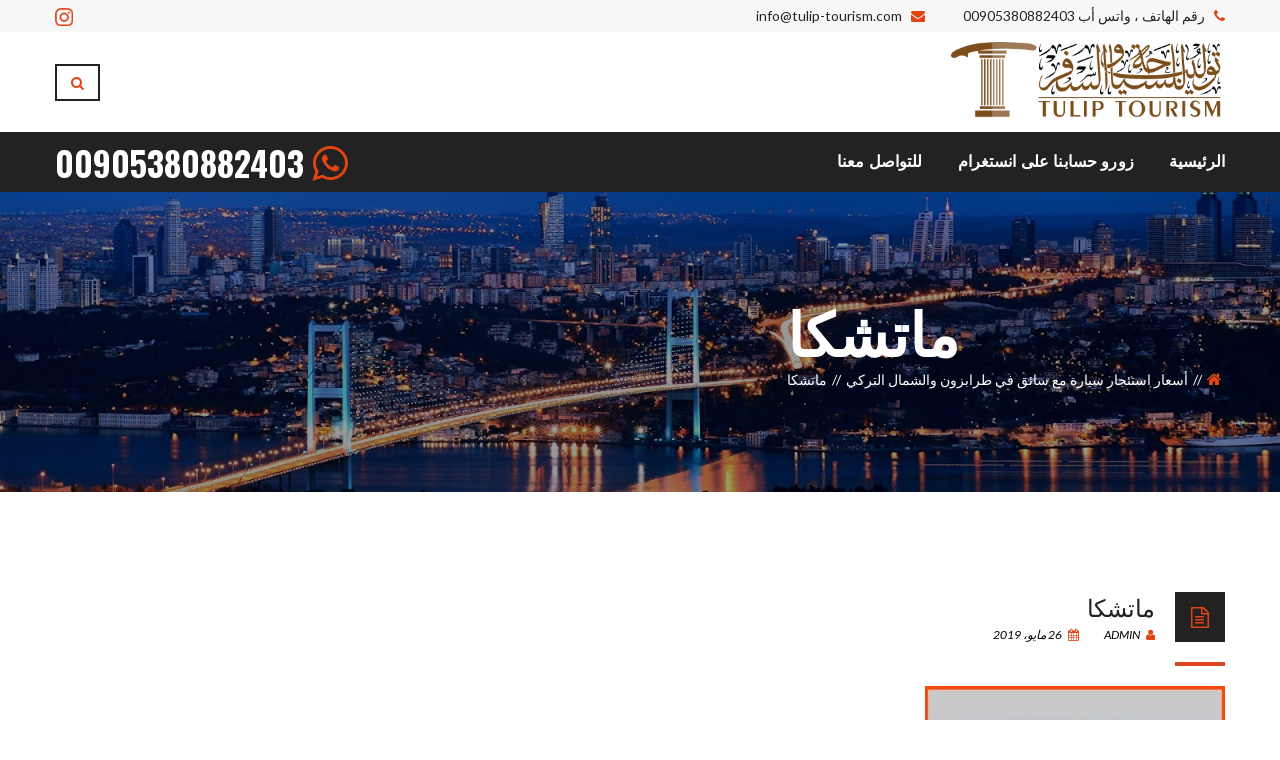

--- FILE ---
content_type: text/html; charset=UTF-8
request_url: https://cardrivertourism.com/%D8%B4%D8%B1%D9%83%D8%A9-%D8%AA%D8%A3%D8%AC%D9%8A%D8%B1-%D8%B3%D9%8A%D8%A7%D8%B1%D8%A7%D8%AA-%D8%A8%D8%B3%D8%A7%D8%A6%D9%82-%D9%81%D9%8A-%D8%B7%D8%B1%D8%A7%D8%A8%D8%B2%D9%88%D9%86/%D9%85%D8%A7%D8%AA%D8%B4%D9%83%D8%A7/
body_size: 10838
content:
<!DOCTYPE html>
<!-- Open Html -->
<html dir="rtl" lang="ar"
	prefix="og: http://ogp.me/ns#" >
	<!-- Open Head -->
	<head>
				<meta charset="UTF-8"/>

<meta name="viewport" content="width=device-width, initial-scale=1, maximum-scale=1">


<link rel="pingback" href="https://cardrivertourism.com/xmlrpc.php"/>
    <link rel="shortcut icon" href="https://cardrivertourism.com/wp-content/uploads/2019/03/android-chrome-512x512.png" />

    <link rel="apple-touch-icon" sizes="144x144" href="https://cardrivertourism.com/wp-content/uploads/2019/03/android-chrome-512x512.png">

    <link rel="apple-touch-icon" sizes="114x114" href="">

    <link rel="apple-touch-icon" sizes="72x72" href="https://cardrivertourism.com/wp-content/uploads/2019/03/android-chrome-512x512.png">

    <link rel="apple-touch-icon" sizes="57x57" href="https://cardrivertourism.com/wp-content/uploads/2019/03/android-chrome-512x512.png">

<!--[if lt IE 9]>
<script src="https://oss.maxcdn.com/html5shiv/3.7.2/html5shiv.min.js"></script>
<script src="https://oss.maxcdn.com/respond/1.4.2/respond.min.js"></script>
<script src="https://css3-mediaqueries-js.googlecode.com/svn/trunk/css3-mediaqueries.js"></script>
<![endif]--><title>ماتشكا &#8211; سائق في اسطنبول وطرابزون</title>
<meta name='robots' content='max-image-preview:large' />
<meta name="robots" content="noindex,follow" />
<link rel='dns-prefetch' href='//fonts.googleapis.com' />
<link rel="alternate" type="application/rss+xml" title="سائق في اسطنبول وطرابزون &laquo; الخلاصة" href="https://cardrivertourism.com/feed/" />
<link rel="alternate" type="application/rss+xml" title="سائق في اسطنبول وطرابزون &laquo; خلاصة التعليقات" href="https://cardrivertourism.com/comments/feed/" />
<script type="text/javascript">
/* <![CDATA[ */
window._wpemojiSettings = {"baseUrl":"https:\/\/s.w.org\/images\/core\/emoji\/14.0.0\/72x72\/","ext":".png","svgUrl":"https:\/\/s.w.org\/images\/core\/emoji\/14.0.0\/svg\/","svgExt":".svg","source":{"concatemoji":"https:\/\/cardrivertourism.com\/wp-includes\/js\/wp-emoji-release.min.js?ver=6.4.3"}};
/*! This file is auto-generated */
!function(i,n){var o,s,e;function c(e){try{var t={supportTests:e,timestamp:(new Date).valueOf()};sessionStorage.setItem(o,JSON.stringify(t))}catch(e){}}function p(e,t,n){e.clearRect(0,0,e.canvas.width,e.canvas.height),e.fillText(t,0,0);var t=new Uint32Array(e.getImageData(0,0,e.canvas.width,e.canvas.height).data),r=(e.clearRect(0,0,e.canvas.width,e.canvas.height),e.fillText(n,0,0),new Uint32Array(e.getImageData(0,0,e.canvas.width,e.canvas.height).data));return t.every(function(e,t){return e===r[t]})}function u(e,t,n){switch(t){case"flag":return n(e,"\ud83c\udff3\ufe0f\u200d\u26a7\ufe0f","\ud83c\udff3\ufe0f\u200b\u26a7\ufe0f")?!1:!n(e,"\ud83c\uddfa\ud83c\uddf3","\ud83c\uddfa\u200b\ud83c\uddf3")&&!n(e,"\ud83c\udff4\udb40\udc67\udb40\udc62\udb40\udc65\udb40\udc6e\udb40\udc67\udb40\udc7f","\ud83c\udff4\u200b\udb40\udc67\u200b\udb40\udc62\u200b\udb40\udc65\u200b\udb40\udc6e\u200b\udb40\udc67\u200b\udb40\udc7f");case"emoji":return!n(e,"\ud83e\udef1\ud83c\udffb\u200d\ud83e\udef2\ud83c\udfff","\ud83e\udef1\ud83c\udffb\u200b\ud83e\udef2\ud83c\udfff")}return!1}function f(e,t,n){var r="undefined"!=typeof WorkerGlobalScope&&self instanceof WorkerGlobalScope?new OffscreenCanvas(300,150):i.createElement("canvas"),a=r.getContext("2d",{willReadFrequently:!0}),o=(a.textBaseline="top",a.font="600 32px Arial",{});return e.forEach(function(e){o[e]=t(a,e,n)}),o}function t(e){var t=i.createElement("script");t.src=e,t.defer=!0,i.head.appendChild(t)}"undefined"!=typeof Promise&&(o="wpEmojiSettingsSupports",s=["flag","emoji"],n.supports={everything:!0,everythingExceptFlag:!0},e=new Promise(function(e){i.addEventListener("DOMContentLoaded",e,{once:!0})}),new Promise(function(t){var n=function(){try{var e=JSON.parse(sessionStorage.getItem(o));if("object"==typeof e&&"number"==typeof e.timestamp&&(new Date).valueOf()<e.timestamp+604800&&"object"==typeof e.supportTests)return e.supportTests}catch(e){}return null}();if(!n){if("undefined"!=typeof Worker&&"undefined"!=typeof OffscreenCanvas&&"undefined"!=typeof URL&&URL.createObjectURL&&"undefined"!=typeof Blob)try{var e="postMessage("+f.toString()+"("+[JSON.stringify(s),u.toString(),p.toString()].join(",")+"));",r=new Blob([e],{type:"text/javascript"}),a=new Worker(URL.createObjectURL(r),{name:"wpTestEmojiSupports"});return void(a.onmessage=function(e){c(n=e.data),a.terminate(),t(n)})}catch(e){}c(n=f(s,u,p))}t(n)}).then(function(e){for(var t in e)n.supports[t]=e[t],n.supports.everything=n.supports.everything&&n.supports[t],"flag"!==t&&(n.supports.everythingExceptFlag=n.supports.everythingExceptFlag&&n.supports[t]);n.supports.everythingExceptFlag=n.supports.everythingExceptFlag&&!n.supports.flag,n.DOMReady=!1,n.readyCallback=function(){n.DOMReady=!0}}).then(function(){return e}).then(function(){var e;n.supports.everything||(n.readyCallback(),(e=n.source||{}).concatemoji?t(e.concatemoji):e.wpemoji&&e.twemoji&&(t(e.twemoji),t(e.wpemoji)))}))}((window,document),window._wpemojiSettings);
/* ]]> */
</script>
<link rel='stylesheet' id='sbi_styles-css' href='https://cardrivertourism.com/wp-content/plugins/instagram-feed/css/sbi-styles.min.css?ver=6.2.8' type='text/css' media='all' />
<style id='wp-emoji-styles-inline-css' type='text/css'>

	img.wp-smiley, img.emoji {
		display: inline !important;
		border: none !important;
		box-shadow: none !important;
		height: 1em !important;
		width: 1em !important;
		margin: 0 0.07em !important;
		vertical-align: -0.1em !important;
		background: none !important;
		padding: 0 !important;
	}
</style>
<link rel='stylesheet' id='wp-block-library-rtl-css' href='https://cardrivertourism.com/wp-includes/css/dist/block-library/style-rtl.min.css?ver=6.4.3' type='text/css' media='all' />
<style id='wp-block-library-theme-inline-css' type='text/css'>
.wp-block-audio figcaption{color:#555;font-size:13px;text-align:center}.is-dark-theme .wp-block-audio figcaption{color:hsla(0,0%,100%,.65)}.wp-block-audio{margin:0 0 1em}.wp-block-code{border:1px solid #ccc;border-radius:4px;font-family:Menlo,Consolas,monaco,monospace;padding:.8em 1em}.wp-block-embed figcaption{color:#555;font-size:13px;text-align:center}.is-dark-theme .wp-block-embed figcaption{color:hsla(0,0%,100%,.65)}.wp-block-embed{margin:0 0 1em}.blocks-gallery-caption{color:#555;font-size:13px;text-align:center}.is-dark-theme .blocks-gallery-caption{color:hsla(0,0%,100%,.65)}.wp-block-image figcaption{color:#555;font-size:13px;text-align:center}.is-dark-theme .wp-block-image figcaption{color:hsla(0,0%,100%,.65)}.wp-block-image{margin:0 0 1em}.wp-block-pullquote{border-bottom:4px solid;border-top:4px solid;color:currentColor;margin-bottom:1.75em}.wp-block-pullquote cite,.wp-block-pullquote footer,.wp-block-pullquote__citation{color:currentColor;font-size:.8125em;font-style:normal;text-transform:uppercase}.wp-block-quote{border-left:.25em solid;margin:0 0 1.75em;padding-left:1em}.wp-block-quote cite,.wp-block-quote footer{color:currentColor;font-size:.8125em;font-style:normal;position:relative}.wp-block-quote.has-text-align-right{border-left:none;border-right:.25em solid;padding-left:0;padding-right:1em}.wp-block-quote.has-text-align-center{border:none;padding-left:0}.wp-block-quote.is-large,.wp-block-quote.is-style-large,.wp-block-quote.is-style-plain{border:none}.wp-block-search .wp-block-search__label{font-weight:700}.wp-block-search__button{border:1px solid #ccc;padding:.375em .625em}:where(.wp-block-group.has-background){padding:1.25em 2.375em}.wp-block-separator.has-css-opacity{opacity:.4}.wp-block-separator{border:none;border-bottom:2px solid;margin-left:auto;margin-right:auto}.wp-block-separator.has-alpha-channel-opacity{opacity:1}.wp-block-separator:not(.is-style-wide):not(.is-style-dots){width:100px}.wp-block-separator.has-background:not(.is-style-dots){border-bottom:none;height:1px}.wp-block-separator.has-background:not(.is-style-wide):not(.is-style-dots){height:2px}.wp-block-table{margin:0 0 1em}.wp-block-table td,.wp-block-table th{word-break:normal}.wp-block-table figcaption{color:#555;font-size:13px;text-align:center}.is-dark-theme .wp-block-table figcaption{color:hsla(0,0%,100%,.65)}.wp-block-video figcaption{color:#555;font-size:13px;text-align:center}.is-dark-theme .wp-block-video figcaption{color:hsla(0,0%,100%,.65)}.wp-block-video{margin:0 0 1em}.wp-block-template-part.has-background{margin-bottom:0;margin-top:0;padding:1.25em 2.375em}
</style>
<style id='classic-theme-styles-inline-css' type='text/css'>
/*! This file is auto-generated */
.wp-block-button__link{color:#fff;background-color:#32373c;border-radius:9999px;box-shadow:none;text-decoration:none;padding:calc(.667em + 2px) calc(1.333em + 2px);font-size:1.125em}.wp-block-file__button{background:#32373c;color:#fff;text-decoration:none}
</style>
<style id='global-styles-inline-css' type='text/css'>
body{--wp--preset--color--black: #000000;--wp--preset--color--cyan-bluish-gray: #abb8c3;--wp--preset--color--white: #ffffff;--wp--preset--color--pale-pink: #f78da7;--wp--preset--color--vivid-red: #cf2e2e;--wp--preset--color--luminous-vivid-orange: #ff6900;--wp--preset--color--luminous-vivid-amber: #fcb900;--wp--preset--color--light-green-cyan: #7bdcb5;--wp--preset--color--vivid-green-cyan: #00d084;--wp--preset--color--pale-cyan-blue: #8ed1fc;--wp--preset--color--vivid-cyan-blue: #0693e3;--wp--preset--color--vivid-purple: #9b51e0;--wp--preset--gradient--vivid-cyan-blue-to-vivid-purple: linear-gradient(135deg,rgba(6,147,227,1) 0%,rgb(155,81,224) 100%);--wp--preset--gradient--light-green-cyan-to-vivid-green-cyan: linear-gradient(135deg,rgb(122,220,180) 0%,rgb(0,208,130) 100%);--wp--preset--gradient--luminous-vivid-amber-to-luminous-vivid-orange: linear-gradient(135deg,rgba(252,185,0,1) 0%,rgba(255,105,0,1) 100%);--wp--preset--gradient--luminous-vivid-orange-to-vivid-red: linear-gradient(135deg,rgba(255,105,0,1) 0%,rgb(207,46,46) 100%);--wp--preset--gradient--very-light-gray-to-cyan-bluish-gray: linear-gradient(135deg,rgb(238,238,238) 0%,rgb(169,184,195) 100%);--wp--preset--gradient--cool-to-warm-spectrum: linear-gradient(135deg,rgb(74,234,220) 0%,rgb(151,120,209) 20%,rgb(207,42,186) 40%,rgb(238,44,130) 60%,rgb(251,105,98) 80%,rgb(254,248,76) 100%);--wp--preset--gradient--blush-light-purple: linear-gradient(135deg,rgb(255,206,236) 0%,rgb(152,150,240) 100%);--wp--preset--gradient--blush-bordeaux: linear-gradient(135deg,rgb(254,205,165) 0%,rgb(254,45,45) 50%,rgb(107,0,62) 100%);--wp--preset--gradient--luminous-dusk: linear-gradient(135deg,rgb(255,203,112) 0%,rgb(199,81,192) 50%,rgb(65,88,208) 100%);--wp--preset--gradient--pale-ocean: linear-gradient(135deg,rgb(255,245,203) 0%,rgb(182,227,212) 50%,rgb(51,167,181) 100%);--wp--preset--gradient--electric-grass: linear-gradient(135deg,rgb(202,248,128) 0%,rgb(113,206,126) 100%);--wp--preset--gradient--midnight: linear-gradient(135deg,rgb(2,3,129) 0%,rgb(40,116,252) 100%);--wp--preset--font-size--small: 13px;--wp--preset--font-size--medium: 20px;--wp--preset--font-size--large: 36px;--wp--preset--font-size--x-large: 42px;--wp--preset--spacing--20: 0.44rem;--wp--preset--spacing--30: 0.67rem;--wp--preset--spacing--40: 1rem;--wp--preset--spacing--50: 1.5rem;--wp--preset--spacing--60: 2.25rem;--wp--preset--spacing--70: 3.38rem;--wp--preset--spacing--80: 5.06rem;--wp--preset--shadow--natural: 6px 6px 9px rgba(0, 0, 0, 0.2);--wp--preset--shadow--deep: 12px 12px 50px rgba(0, 0, 0, 0.4);--wp--preset--shadow--sharp: 6px 6px 0px rgba(0, 0, 0, 0.2);--wp--preset--shadow--outlined: 6px 6px 0px -3px rgba(255, 255, 255, 1), 6px 6px rgba(0, 0, 0, 1);--wp--preset--shadow--crisp: 6px 6px 0px rgba(0, 0, 0, 1);}:where(.is-layout-flex){gap: 0.5em;}:where(.is-layout-grid){gap: 0.5em;}body .is-layout-flow > .alignleft{float: left;margin-inline-start: 0;margin-inline-end: 2em;}body .is-layout-flow > .alignright{float: right;margin-inline-start: 2em;margin-inline-end: 0;}body .is-layout-flow > .aligncenter{margin-left: auto !important;margin-right: auto !important;}body .is-layout-constrained > .alignleft{float: left;margin-inline-start: 0;margin-inline-end: 2em;}body .is-layout-constrained > .alignright{float: right;margin-inline-start: 2em;margin-inline-end: 0;}body .is-layout-constrained > .aligncenter{margin-left: auto !important;margin-right: auto !important;}body .is-layout-constrained > :where(:not(.alignleft):not(.alignright):not(.alignfull)){max-width: var(--wp--style--global--content-size);margin-left: auto !important;margin-right: auto !important;}body .is-layout-constrained > .alignwide{max-width: var(--wp--style--global--wide-size);}body .is-layout-flex{display: flex;}body .is-layout-flex{flex-wrap: wrap;align-items: center;}body .is-layout-flex > *{margin: 0;}body .is-layout-grid{display: grid;}body .is-layout-grid > *{margin: 0;}:where(.wp-block-columns.is-layout-flex){gap: 2em;}:where(.wp-block-columns.is-layout-grid){gap: 2em;}:where(.wp-block-post-template.is-layout-flex){gap: 1.25em;}:where(.wp-block-post-template.is-layout-grid){gap: 1.25em;}.has-black-color{color: var(--wp--preset--color--black) !important;}.has-cyan-bluish-gray-color{color: var(--wp--preset--color--cyan-bluish-gray) !important;}.has-white-color{color: var(--wp--preset--color--white) !important;}.has-pale-pink-color{color: var(--wp--preset--color--pale-pink) !important;}.has-vivid-red-color{color: var(--wp--preset--color--vivid-red) !important;}.has-luminous-vivid-orange-color{color: var(--wp--preset--color--luminous-vivid-orange) !important;}.has-luminous-vivid-amber-color{color: var(--wp--preset--color--luminous-vivid-amber) !important;}.has-light-green-cyan-color{color: var(--wp--preset--color--light-green-cyan) !important;}.has-vivid-green-cyan-color{color: var(--wp--preset--color--vivid-green-cyan) !important;}.has-pale-cyan-blue-color{color: var(--wp--preset--color--pale-cyan-blue) !important;}.has-vivid-cyan-blue-color{color: var(--wp--preset--color--vivid-cyan-blue) !important;}.has-vivid-purple-color{color: var(--wp--preset--color--vivid-purple) !important;}.has-black-background-color{background-color: var(--wp--preset--color--black) !important;}.has-cyan-bluish-gray-background-color{background-color: var(--wp--preset--color--cyan-bluish-gray) !important;}.has-white-background-color{background-color: var(--wp--preset--color--white) !important;}.has-pale-pink-background-color{background-color: var(--wp--preset--color--pale-pink) !important;}.has-vivid-red-background-color{background-color: var(--wp--preset--color--vivid-red) !important;}.has-luminous-vivid-orange-background-color{background-color: var(--wp--preset--color--luminous-vivid-orange) !important;}.has-luminous-vivid-amber-background-color{background-color: var(--wp--preset--color--luminous-vivid-amber) !important;}.has-light-green-cyan-background-color{background-color: var(--wp--preset--color--light-green-cyan) !important;}.has-vivid-green-cyan-background-color{background-color: var(--wp--preset--color--vivid-green-cyan) !important;}.has-pale-cyan-blue-background-color{background-color: var(--wp--preset--color--pale-cyan-blue) !important;}.has-vivid-cyan-blue-background-color{background-color: var(--wp--preset--color--vivid-cyan-blue) !important;}.has-vivid-purple-background-color{background-color: var(--wp--preset--color--vivid-purple) !important;}.has-black-border-color{border-color: var(--wp--preset--color--black) !important;}.has-cyan-bluish-gray-border-color{border-color: var(--wp--preset--color--cyan-bluish-gray) !important;}.has-white-border-color{border-color: var(--wp--preset--color--white) !important;}.has-pale-pink-border-color{border-color: var(--wp--preset--color--pale-pink) !important;}.has-vivid-red-border-color{border-color: var(--wp--preset--color--vivid-red) !important;}.has-luminous-vivid-orange-border-color{border-color: var(--wp--preset--color--luminous-vivid-orange) !important;}.has-luminous-vivid-amber-border-color{border-color: var(--wp--preset--color--luminous-vivid-amber) !important;}.has-light-green-cyan-border-color{border-color: var(--wp--preset--color--light-green-cyan) !important;}.has-vivid-green-cyan-border-color{border-color: var(--wp--preset--color--vivid-green-cyan) !important;}.has-pale-cyan-blue-border-color{border-color: var(--wp--preset--color--pale-cyan-blue) !important;}.has-vivid-cyan-blue-border-color{border-color: var(--wp--preset--color--vivid-cyan-blue) !important;}.has-vivid-purple-border-color{border-color: var(--wp--preset--color--vivid-purple) !important;}.has-vivid-cyan-blue-to-vivid-purple-gradient-background{background: var(--wp--preset--gradient--vivid-cyan-blue-to-vivid-purple) !important;}.has-light-green-cyan-to-vivid-green-cyan-gradient-background{background: var(--wp--preset--gradient--light-green-cyan-to-vivid-green-cyan) !important;}.has-luminous-vivid-amber-to-luminous-vivid-orange-gradient-background{background: var(--wp--preset--gradient--luminous-vivid-amber-to-luminous-vivid-orange) !important;}.has-luminous-vivid-orange-to-vivid-red-gradient-background{background: var(--wp--preset--gradient--luminous-vivid-orange-to-vivid-red) !important;}.has-very-light-gray-to-cyan-bluish-gray-gradient-background{background: var(--wp--preset--gradient--very-light-gray-to-cyan-bluish-gray) !important;}.has-cool-to-warm-spectrum-gradient-background{background: var(--wp--preset--gradient--cool-to-warm-spectrum) !important;}.has-blush-light-purple-gradient-background{background: var(--wp--preset--gradient--blush-light-purple) !important;}.has-blush-bordeaux-gradient-background{background: var(--wp--preset--gradient--blush-bordeaux) !important;}.has-luminous-dusk-gradient-background{background: var(--wp--preset--gradient--luminous-dusk) !important;}.has-pale-ocean-gradient-background{background: var(--wp--preset--gradient--pale-ocean) !important;}.has-electric-grass-gradient-background{background: var(--wp--preset--gradient--electric-grass) !important;}.has-midnight-gradient-background{background: var(--wp--preset--gradient--midnight) !important;}.has-small-font-size{font-size: var(--wp--preset--font-size--small) !important;}.has-medium-font-size{font-size: var(--wp--preset--font-size--medium) !important;}.has-large-font-size{font-size: var(--wp--preset--font-size--large) !important;}.has-x-large-font-size{font-size: var(--wp--preset--font-size--x-large) !important;}
.wp-block-navigation a:where(:not(.wp-element-button)){color: inherit;}
:where(.wp-block-post-template.is-layout-flex){gap: 1.25em;}:where(.wp-block-post-template.is-layout-grid){gap: 1.25em;}
:where(.wp-block-columns.is-layout-flex){gap: 2em;}:where(.wp-block-columns.is-layout-grid){gap: 2em;}
.wp-block-pullquote{font-size: 1.5em;line-height: 1.6;}
</style>
<link rel='stylesheet' id='rs-plugin-settings-css' href='https://cardrivertourism.com/wp-content/plugins/revslider/public/assets/css/settings.css?ver=5.4.8.1' type='text/css' media='all' />
<style id='rs-plugin-settings-inline-css' type='text/css'>
#rs-demo-id {}
</style>
<link rel='stylesheet' id='xmenu-menu-amination-css' href='https://cardrivertourism.com/wp-content/themes/darna/g5plus-framework/xmenu/assets/css/amination.css?ver=6.4.3' type='text/css' media='all' />
<link rel='stylesheet' id='xmenu-menu-style-css' href='https://cardrivertourism.com/wp-content/themes/darna/g5plus-framework/xmenu/assets/css/style.css?ver=6.4.3' type='text/css' media='all' />
<link rel='stylesheet' id='slb_core-css' href='https://cardrivertourism.com/wp-content/plugins/simple-lightbox/client/css/app.css?ver=2.9.3' type='text/css' media='all' />
<link rel='stylesheet' id='g5plus_framework_font_awesome-css' href='https://cardrivertourism.com/wp-content/themes/darna/assets/plugins/fonts-awesome/css/font-awesome.min.css?ver=6.4.3' type='text/css' media='all' />
<link rel='stylesheet' id='g5plus_framework_font_awesome_animation-css' href='https://cardrivertourism.com/wp-content/themes/darna/assets/plugins/fonts-awesome/css/font-awesome-animation.min.css?ver=6.4.3' type='text/css' media='all' />
<link rel='stylesheet' id='g5plus_framework_bootstrap-css' href='https://cardrivertourism.com/wp-content/themes/darna/assets/plugins/bootstrap/css/bootstrap.min.css?ver=6.4.3' type='text/css' media='all' />
<link rel='stylesheet' id='g5plus_framework_flat_icon-css' href='https://cardrivertourism.com/wp-content/themes/darna/assets/plugins/flaticon/css/flaticon.css?ver=6.4.3' type='text/css' media='all' />
<link rel='stylesheet' id='g5plus_framework_owl_carousel-css' href='https://cardrivertourism.com/wp-content/themes/darna/assets/plugins/owl-carousel/owl.carousel.min.css?ver=6.4.3' type='text/css' media='all' />
<link rel='stylesheet' id='g5plus_framework_owl_carousel_theme-css' href='https://cardrivertourism.com/wp-content/themes/darna/assets/plugins/owl-carousel/owl.theme.min.css?ver=6.4.3' type='text/css' media='all' />
<link rel='stylesheet' id='g5plus_framework_owl_carousel_transitions-css' href='https://cardrivertourism.com/wp-content/themes/darna/assets/plugins/owl-carousel/owl.transitions.css?ver=6.4.3' type='text/css' media='all' />
<link rel='stylesheet' id='g5plus_framework_prettyPhoto-css' href='https://cardrivertourism.com/wp-content/themes/darna/assets/plugins/prettyPhoto/css/prettyPhoto.css?ver=6.4.3' type='text/css' media='all' />
<link rel='stylesheet' id='g5plus_framework_peffect_scrollbar-css' href='https://cardrivertourism.com/wp-content/themes/darna/assets/plugins/perfect-scrollbar/css/perfect-scrollbar.min.css?ver=6.4.3' type='text/css' media='all' />
<link rel='stylesheet' id='g5plus_framework_style-css' href='https://cardrivertourism.com/wp-content/themes/darna/style.css?ver=6.4.3' type='text/css' media='all' />
<link rel='stylesheet' id='g5plus_framework_vc_customize_css-css' href='https://cardrivertourism.com/wp-content/themes/darna/assets/css/vc-customize.css?ver=6.4.3' type='text/css' media='all' />
<link rel='stylesheet' id='g5plus_framework_rtl-css' href='https://cardrivertourism.com/wp-content/themes/darna/assets/css/rtl.css?ver=6.4.3' type='text/css' media='all' />
<link rel='stylesheet' id='darna-ladda-css-css' href='https://cardrivertourism.com/wp-content/plugins/darna-framework/includes/shortcodes/portfolio/assets/js/ladda/dist/ladda-themeless.min.css?ver=6.4.3' type='text/css' media='all' />
<link rel='stylesheet' id='redux-google-fonts-g5plus_darna_options-css' href='https://fonts.googleapis.com/css?family=Lato%3A100%2C300%2C400%2C700%2C900%2C100italic%2C300italic%2C400italic%2C700italic%2C900italic%7COswald%3A300%2C400%2C700%7CRoboto%3A100%2C300%2C400%2C500%2C700%2C900%2C100italic%2C300italic%2C400italic%2C500italic%2C700italic%2C900italic&#038;ver=1582233834' type='text/css' media='all' />
<link rel='stylesheet' id='child-style-css' href='https://cardrivertourism.com/wp-content/themes/darna-child/style.css?ver=6.4.3' type='text/css' media='all' />
<script type="text/javascript" src="https://cardrivertourism.com/wp-includes/js/jquery/jquery.min.js?ver=3.7.1" id="jquery-core-js"></script>
<script type="text/javascript" src="https://cardrivertourism.com/wp-includes/js/jquery/jquery-migrate.min.js?ver=3.4.1" id="jquery-migrate-js"></script>
<script type="text/javascript" src="https://cardrivertourism.com/wp-content/plugins/revslider/public/assets/js/jquery.themepunch.tools.min.js?ver=5.4.8.1" id="tp-tools-js"></script>
<script type="text/javascript" src="https://cardrivertourism.com/wp-content/plugins/revslider/public/assets/js/jquery.themepunch.revolution.min.js?ver=5.4.8.1" id="revmin-js"></script>
<script type="text/javascript" src="https://cardrivertourism.com/wp-content/plugins/darna-framework/includes/shortcodes/portfolio/assets/js/ladda/dist/spin.min.js?ver=1" id="darna-ladda-spin-js"></script>
<script type="text/javascript" src="https://cardrivertourism.com/wp-content/plugins/darna-framework/includes/shortcodes/portfolio/assets/js/ladda/dist/ladda.min.js?ver=1" id="darna-ladda-js"></script>
<script type="text/javascript" src="https://cardrivertourism.com/wp-content/plugins/darna-framework/includes/shortcodes/portfolio/assets/js/hoverdir/modernizr.js?ver=1" id="darna-modernizr-js"></script>
<script type="text/javascript" src="https://cardrivertourism.com/wp-content/plugins/darna-framework/includes/shortcodes/portfolio/assets/js/hoverdir/jquery.hoverdir.js?ver=1" id="darna-hoverdir-js"></script>
<script type="text/javascript" src="https://cardrivertourism.com/wp-content/plugins/darna-framework/includes/shortcodes/portfolio/assets/js/ajax-action.js?ver=1" id="darna-portfolio-ajax-action-js"></script>
<link rel="https://api.w.org/" href="https://cardrivertourism.com/wp-json/" /><link rel="alternate" type="application/json" href="https://cardrivertourism.com/wp-json/wp/v2/media/1772" /><link rel="EditURI" type="application/rsd+xml" title="RSD" href="https://cardrivertourism.com/xmlrpc.php?rsd" />
<link rel="stylesheet" href="https://cardrivertourism.com/wp-content/themes/darna-child/rtl.css" type="text/css" media="screen" /><meta name="generator" content="WordPress 6.4.3" />
<link rel='shortlink' href='https://cardrivertourism.com/?p=1772' />
<link rel="alternate" type="application/json+oembed" href="https://cardrivertourism.com/wp-json/oembed/1.0/embed?url=https%3A%2F%2Fcardrivertourism.com%2F%25d8%25b4%25d8%25b1%25d9%2583%25d8%25a9-%25d8%25aa%25d8%25a3%25d8%25ac%25d9%258a%25d8%25b1-%25d8%25b3%25d9%258a%25d8%25a7%25d8%25b1%25d8%25a7%25d8%25aa-%25d8%25a8%25d8%25b3%25d8%25a7%25d8%25a6%25d9%2582-%25d9%2581%25d9%258a-%25d8%25b7%25d8%25b1%25d8%25a7%25d8%25a8%25d8%25b2%25d9%2588%25d9%2586%2F%25d9%2585%25d8%25a7%25d8%25aa%25d8%25b4%25d9%2583%25d8%25a7%2F" />
<link rel="alternate" type="text/xml+oembed" href="https://cardrivertourism.com/wp-json/oembed/1.0/embed?url=https%3A%2F%2Fcardrivertourism.com%2F%25d8%25b4%25d8%25b1%25d9%2583%25d8%25a9-%25d8%25aa%25d8%25a3%25d8%25ac%25d9%258a%25d8%25b1-%25d8%25b3%25d9%258a%25d8%25a7%25d8%25b1%25d8%25a7%25d8%25aa-%25d8%25a8%25d8%25b3%25d8%25a7%25d8%25a6%25d9%2582-%25d9%2581%25d9%258a-%25d8%25b7%25d8%25b1%25d8%25a7%25d8%25a8%25d8%25b2%25d9%2588%25d9%2586%2F%25d9%2585%25d8%25a7%25d8%25aa%25d8%25b4%25d9%2583%25d8%25a7%2F&#038;format=xml" />
<!-- Global site tag (gtag.js) - Google Analytics -->
<script async src="https://www.googletagmanager.com/gtag/js?id=UA-137278241-1"></script>
<script>
window.dataLayer = window.dataLayer || [];
function gtag(){dataLayer.push(arguments);}
gtag('js', new Date());

gtag('config', 'UA-137278241-1');
</script><style type="text/css">
                     #top-drawer-bar {
    background-color: #f8f8f8;
    color: #c5c5c5;
    height: auto;
    overflow: hidden;
    padding: 5px 10px;
    z-index: 3;
}
#top-drawer-bar .sidebar {
    color: #262626;
}
.social-icon-header{
    float: left;
}
.entry-meta-author{
    display:none
}
.fa {
    color: #e34512!important;
}
.widget-footer-info{
    float: left;
}
#wrapper-content>main[role='main'] {
    overflow: hidden;
    padding-bottom: 50px;
}
.social-share-wrap ul.social-share li a:hover {
    background-color: #333;
    color: #fff;
}
.no-click{
     text-align: center;
    pointer-events: none;
    cursor: default;
    text-decoration: none;
    color: black;
}
.darna-icon-box.style1 .ibox-icon, .darna-icon-box.style2 .ibox-icon {
    pointer-events: none;
    cursor: default;
    text-decoration: none;
    color: black;
}
.vc_btn3-style-gradient-custom.vc_btn-gradient-btn-5c8d14725eebf {
    pointer-events: none;
    cursor: default;
    text-decoration: none;
    color: black;
}
.dialog.dialog--open button[data-dialog-close] {
    background: #2a2a2a;
}
.blog-inner .entry-post-format-icon, .darna-post .darna-post-image .entry-post-format-icon {
    background-color: #222;
}
body, p{
     font-size: 20px;
	font-weight: normal!important;
	color: black;
}
strong, b {
	font-weight: 700!important;
}
.blog-inner .entry-thumbnail_overlay img {
    display: none!important;
}
body {
    line-height: 1.6!important;
}                </style><meta name="generator" content="Powered by WPBakery Page Builder - drag and drop page builder for WordPress."/>
<!--[if lte IE 9]><link rel="stylesheet" type="text/css" href="https://cardrivertourism.com/wp-content/plugins/js_composer/assets/css/vc_lte_ie9.min.css" media="screen"><![endif]--><meta name="generator" content="Powered by Slider Revolution 5.4.8.1 - responsive, Mobile-Friendly Slider Plugin for WordPress with comfortable drag and drop interface." />
<link rel="icon" href="https://cardrivertourism.com/wp-content/uploads/2019/03/cropped-android-chrome-512x512-3-32x32.png" sizes="32x32" />
<link rel="icon" href="https://cardrivertourism.com/wp-content/uploads/2019/03/cropped-android-chrome-512x512-3-192x192.png" sizes="192x192" />
<link rel="apple-touch-icon" href="https://cardrivertourism.com/wp-content/uploads/2019/03/cropped-android-chrome-512x512-3-180x180.png" />
<meta name="msapplication-TileImage" content="https://cardrivertourism.com/wp-content/uploads/2019/03/cropped-android-chrome-512x512-3-270x270.png" />
<script type="text/javascript">function setREVStartSize(e){									
						try{ e.c=jQuery(e.c);var i=jQuery(window).width(),t=9999,r=0,n=0,l=0,f=0,s=0,h=0;
							if(e.responsiveLevels&&(jQuery.each(e.responsiveLevels,function(e,f){f>i&&(t=r=f,l=e),i>f&&f>r&&(r=f,n=e)}),t>r&&(l=n)),f=e.gridheight[l]||e.gridheight[0]||e.gridheight,s=e.gridwidth[l]||e.gridwidth[0]||e.gridwidth,h=i/s,h=h>1?1:h,f=Math.round(h*f),"fullscreen"==e.sliderLayout){var u=(e.c.width(),jQuery(window).height());if(void 0!=e.fullScreenOffsetContainer){var c=e.fullScreenOffsetContainer.split(",");if (c) jQuery.each(c,function(e,i){u=jQuery(i).length>0?u-jQuery(i).outerHeight(!0):u}),e.fullScreenOffset.split("%").length>1&&void 0!=e.fullScreenOffset&&e.fullScreenOffset.length>0?u-=jQuery(window).height()*parseInt(e.fullScreenOffset,0)/100:void 0!=e.fullScreenOffset&&e.fullScreenOffset.length>0&&(u-=parseInt(e.fullScreenOffset,0))}f=u}else void 0!=e.minHeight&&f<e.minHeight&&(f=e.minHeight);e.c.closest(".rev_slider_wrapper").css({height:f})					
						}catch(d){console.log("Failure at Presize of Slider:"+d)}						
					};</script>
<style id="g5plus_custom_style"></style><link rel="stylesheet" type="text/css" media="all" href="https://cardrivertourism.com/wp-admin/admin-ajax.php?action=header-custom-css&amp;current_page_id=1772"/><style type="text/css" title="dynamic-css" class="options-output">body{font-family:Lato;font-weight:400;font-style:normal;font-size:14px;}h1{font-family:Oswald;font-weight:400;font-style:normal;font-size:32px;}h2{font-family:Oswald;font-weight:400;font-style:normal;font-size:30px;}h3{font-family:Oswald;font-weight:400;font-style:normal;font-size:26px;}h4{font-family:Oswald;font-weight:400;font-style:normal;font-size:22px;}h5{font-family:Oswald;font-weight:400;font-style:normal;font-size:16px;}h6{font-family:Oswald;font-weight:400;font-style:normal;font-size:12px;}{font-family:Roboto;}{font-family:Lato;}{font-family:Oswald;}</style><noscript><style type="text/css"> .wpb_animate_when_almost_visible { opacity: 1; }</style></noscript>	</head>
	<!-- Close Head -->
	<body data-rsssl=1 class="rtl attachment attachment-template-default single single-attachment postid-1772 attachmentid-1772 attachment-jpeg wp-embed-responsive footer-static header-3 wpb-js-composer js-comp-ver-5.7 vc_responsive">
		
		<!-- Open Wrapper -->
		<div id="wrapper">

		<div id="top-drawer-area" class="hidden-sm hidden-xs">
    <div id="top-drawer-bar" class="top-drawer-show">
                <div class="container">
                    <div class="sidebar sidebar-top-drawer row">
                <aside id="custom_html-7" class="widget_text g5plus-col-3 widget widget_custom_html"><div class="textwidget custom-html-widget">
<i class="fa fa-phone"></i> &nbsp;  رقم الهاتف ، واتس أب <a href="tel:00905380882403">00905380882403</a></div></aside><aside id="custom_html-12" class="widget_text g5plus-col-3 widget widget_custom_html"><div class="textwidget custom-html-widget"><i class="fa fa-envelope"></i> &nbsp; <a href="mailto:info@tulip-tourism.com">info@tulip-tourism.com</a></div></aside><aside id="custom_html-11" class="widget_text g5plus-col-3 widget widget_custom_html"><div class="textwidget custom-html-widget"></div></aside><aside id="custom_html-10" class="widget_text g5plus-col-3 widget widget_custom_html"><div class="textwidget custom-html-widget"><div class="social-icon-header"><a href="https://www.instagram.com/tuliptourism" target="_blank" rel="noopener"><img src="https://cardrivertourism.com/wp-content/uploads/2019/03/Instagram-512-1.png" alt="" width="18" height="18" /></a></div></div></aside>            </div>
                </div>
            </div>
    </div>
		<div class="header-mobile-before">
		<a  href="https://cardrivertourism.com/" title="سائق في اسطنبول وطرابزون - " rel="home">
			<img src="https://cardrivertourism.com/wp-content/uploads/2019/10/توليب-للسياحة-والسفر.png" alt="سائق في اسطنبول وطرابزون - " />
		</a>
	</div>
	<header id="header" class="main-header header-3 header-mobile-sticky header-mobile-2 menu-drop-fly">
	<div class="container header-mobile-wrapper">
	<div class="header-mobile-inner header-mobile-2">
		<div class="toggle-icon-wrapper" data-ref="main-menu" data-drop-type="fly">
			<div class="toggle-icon"> <span></span></div>
		</div>

		<div class="header-customize">
							<div class="search-button-wrapper header-customize-item">
	<a class="icon-search-menu" href="#" data-search-type="standard"><i class="fa fa-search"></i></a>
</div>								</div>

			</div>
</div>	<div class="container header-desktop-wrapper">
		<div class="header-left">
			<div class="header-logo">
	<a  href="https://cardrivertourism.com/" title="سائق في اسطنبول وطرابزون - " rel="home">
		<img src="https://cardrivertourism.com/wp-content/uploads/2019/10/توليب-للسياحة-والسفر.png" alt="سائق في اسطنبول وطرابزون - " />
	</a>
</div>		</div>
		<div class="header-right">
						<div class="header-customize">
				<div class="search-button-wrapper header-customize-item">
	<a class="icon-search-menu" href="#" data-search-type="standard"><i class="fa fa-search"></i></a>
</div>			</div>
				</div>
	</div>
	<div class="header-3-menu-wrapper header-sticky">
		<div class="container">
							<div id="primary-menu" class="menu-wrapper">
					<ul id="main-menu" class="main-menu menu-drop-fly x-nav-menu x-nav-menu_%d8%a7%d9%84%d8%b1%d8%a6%d9%8a%d8%b3%d9%8a%d8%a9 x-animate-sign-flip" data-breakpoint="991" >		<li class="menu-fly-search">
			<form  method="get" action="https://cardrivertourism.com">
				<input type="text" name="s" placeholder="بحث…">
				<button type="submit"><i class="fa fa-search"></i></button>
			</form>
		</li>
		<li id="menu-item-613" class="menu-item menu-item-type-custom menu-item-object-custom menu-item-home x-menu-item x-sub-menu-standard"><a href="https://cardrivertourism.com" class="x-menu-a-text"><span class="x-menu-text"><strong><span style="font-size: 12pt;">الرئيسية</span></strong></span></a></li><li id="menu-item-2043" class="menu-item menu-item-type-post_type menu-item-object-page x-menu-item x-sub-menu-standard"><a href="https://cardrivertourism.com/%d8%a7%d9%86%d8%b3%d8%aa%d8%ba%d8%b1%d8%a7%d9%85/" class="x-menu-a-text"><span class="x-menu-text"><strong><span style="font-size: 12pt;">زورو حسابنا على انستغرام</span></strong></span></a></li><li id="menu-item-1135" class="menu-item menu-item-type-post_type menu-item-object-page x-menu-item x-sub-menu-standard"><a href="https://cardrivertourism.com/%d9%84%d9%84%d8%aa%d9%88%d8%a7%d8%b5%d9%84-%d9%85%d8%b9%d9%86%d8%a7/" class="x-menu-a-text"><span class="x-menu-text"><strong><span style="font-size: 12pt;">للتواصل معنا</span></strong></span></a></li></ul>			<div class="main-menu-custom-text">
				                    <i class="fa fa-whatsapp"></i> <span>00905380882403</span>                			</div>
		<div class="main-menu-overlay"></div>
				</div>
					</div>
	</div>

</header>				<div id="search_popup_wrapper" class="dialog">
		<div class="dialog__overlay"></div>
		<div class="dialog__content">
			<div class="morph-shape">
				<svg xmlns="http://www.w3.org/2000/svg" width="100%" height="100%" viewBox="0 0 520 280"
				     preserveAspectRatio="none">
					<rect x="3" y="3" fill="none" width="516" height="276"/>
				</svg>
			</div>
			<div class="dialog-inner">
				<h2>بحث في الموقع الإلكتروني</h2>
				<form  method="get" action="https://cardrivertourism.com" class="search-popup-inner">
					<input type="text" name="s" placeholder="بحث…">
					<button type="submit">بحث</button>
				</form>
				<div><button class="action" data-dialog-close="close" type="button"><i class="fa fa-close"></i></button></div>
			</div>
		</div>
	</div>
		

			<!-- Open Wrapper Content -->
			<div id="wrapper-content" class="clearfix">

			<section  class="page-title-wrap page-title-wrap-bg" style="background-image: url(https://cardrivertourism.com/wp-content/uploads/2019/03/اسطنبول.jpg)">
    <div class="page-title-overlay" ></div>
    <div class="container">
        <div class="page-title-inner block-center">
            <div class="block-center-inner">
                <h1 >ماتشكا</h1>
                	<ul class="breadcrumbs"><li><a rel="v:url" href="https://cardrivertourism.com/" class="home"><i class="fa fa-home"></i></a></li><li><a rel="v:url" href="https://cardrivertourism.com/%d8%b4%d8%b1%d9%83%d8%a9-%d8%aa%d8%a3%d8%ac%d9%8a%d8%b1-%d8%b3%d9%8a%d8%a7%d8%b1%d8%a7%d8%aa-%d8%a8%d8%b3%d8%a7%d8%a6%d9%82-%d9%81%d9%8a-%d8%b7%d8%b1%d8%a7%d8%a8%d8%b2%d9%88%d9%86/" title="أسعار استئجار سيارة مع سائق في طرابزون والشمال التركي">أسعار استئجار سيارة مع سائق في طرابزون والشمال التركي</a></li><li><span>ماتشكا</span></li></ul>            </div>
        </div>
    </div>
</section><main role="main" class="site-content-archive">
        <div class="container clearfix">
                    <div class="row clearfix">
                                    <div class="site-content-archive-inner col-md-12">
                <div class="blog-wrap">
                    <div class="blog-inner blog-single clearfix">
                        <article id="post-1772" class="clearfix post-1772 attachment type-attachment status-inherit hentry">
    <div class="entry-wrap clearfix">
                <div class="entry-content-wrap">
            <div class="entry-content-top-wrap clearfix">
                <div class="entry-post-format-icon">
                                        <i class="fa fa-file-text-o"></i>
                </div>
                <div class="entry-content-top-right">
                    <h3 class="entry-title">
                        <a href="https://cardrivertourism.com/%d8%b4%d8%b1%d9%83%d8%a9-%d8%aa%d8%a3%d8%ac%d9%8a%d8%b1-%d8%b3%d9%8a%d8%a7%d8%b1%d8%a7%d8%aa-%d8%a8%d8%b3%d8%a7%d8%a6%d9%82-%d9%81%d9%8a-%d8%b7%d8%b1%d8%a7%d8%a8%d8%b2%d9%88%d9%86/%d9%85%d8%a7%d8%aa%d8%b4%d9%83%d8%a7/" rel="bookmark" title="ماتشكا">ماتشكا</a>
                    </h3>
                    <div class="entry-post-meta-wrap">
                        <ul class="entry-meta">
    <li class="entry-meta-author">
        <a href="https://cardrivertourism.com/author/admin/"><i class="fa fa-user"></i> admin</a>    </li>
    <li class="entry-meta-date">
        <a href="https://cardrivertourism.com/%d8%b4%d8%b1%d9%83%d8%a9-%d8%aa%d8%a3%d8%ac%d9%8a%d8%b1-%d8%b3%d9%8a%d8%a7%d8%b1%d8%a7%d8%aa-%d8%a8%d8%b3%d8%a7%d8%a6%d9%82-%d9%81%d9%8a-%d8%b7%d8%b1%d8%a7%d8%a8%d8%b2%d9%88%d9%86/%d9%85%d8%a7%d8%aa%d8%b4%d9%83%d8%a7/" rel="bookmark" title="ماتشكا"><i class="fa fa-calendar"></i> 26 مايو، 2019 </a>
    </li>
                </ul>
                    </div>
                </div>
            </div>
            <div class="entry-content clearfix">
                <p class="attachment"><a href="https://cardrivertourism.com/wp-content/uploads/2019/05/ماتشكا.jpg" data-slb-active="1" data-slb-asset="122068387" data-slb-internal="0" data-slb-group="1772"><img fetchpriority="high" decoding="async" width="300" height="169" src="https://cardrivertourism.com/wp-content/uploads/2019/05/ماتشكا-300x169.jpg" class="attachment-medium size-medium" alt="" srcset="https://cardrivertourism.com/wp-content/uploads/2019/05/ماتشكا-300x169.jpg 300w, https://cardrivertourism.com/wp-content/uploads/2019/05/ماتشكا-768x432.jpg 768w, https://cardrivertourism.com/wp-content/uploads/2019/05/ماتشكا.jpg 1024w" sizes="(max-width: 300px) 100vw, 300px" /></a></p>
            </div>
            
<div class="post-navigation-wrap">
        <div class="social-share-wrap">
        <label>مشاركة</label>
        <ul class="social-share">
                            <li>
                    <a onclick="window.open('https://www.facebook.com/sharer.php?s=100&amp;p[url]=https%3A%2F%2Fcardrivertourism.com%2F%25d8%25b4%25d8%25b1%25d9%2583%25d8%25a9-%25d8%25aa%25d8%25a3%25d8%25ac%25d9%258a%25d8%25b1-%25d8%25b3%25d9%258a%25d8%25a7%25d8%25b1%25d8%25a7%25d8%25aa-%25d8%25a8%25d8%25b3%25d8%25a7%25d8%25a6%25d9%2582-%25d9%2581%25d9%258a-%25d8%25b7%25d8%25b1%25d8%25a7%25d8%25a8%25d8%25b2%25d9%2588%25d9%2586%2F%25d9%2585%25d8%25a7%25d8%25aa%25d8%25b4%25d9%2583%25d8%25a7%2F','sharer', 'toolbar=0,status=0,width=620,height=280');" data-toggle="tooltip"  title="Share on Facebook" href="javascript:;">
                        <i class="fa fa-facebook"></i>
                    </a>
                </li>
            
                            <li>
                    <a onclick="popUp=window.open('http://twitter.com/home?status=%D9%85%D8%A7%D8%AA%D8%B4%D9%83%D8%A7 https%3A%2F%2Fcardrivertourism.com%2F%25d8%25b4%25d8%25b1%25d9%2583%25d8%25a9-%25d8%25aa%25d8%25a3%25d8%25ac%25d9%258a%25d8%25b1-%25d8%25b3%25d9%258a%25d8%25a7%25d8%25b1%25d8%25a7%25d8%25aa-%25d8%25a8%25d8%25b3%25d8%25a7%25d8%25a6%25d9%2582-%25d9%2581%25d9%258a-%25d8%25b7%25d8%25b1%25d8%25a7%25d8%25a8%25d8%25b2%25d9%2588%25d9%2586%2F%25d9%2585%25d8%25a7%25d8%25aa%25d8%25b4%25d9%2583%25d8%25a7%2F','sharer','scrollbars=yes,width=800,height=400');popUp.focus();return false;" data-toggle="tooltip"  title="Share on Twitter"  href="javascript:;">
                        <i class="fa fa-twitter"></i>
                    </a>
                </li>
            
            
                            <li>
                    <a data-toggle="tooltip" title="Share on Linkedin"  onclick="popUp=window.open('http://linkedin.com/shareArticle?mini=true&amp;url=https%3A%2F%2Fcardrivertourism.com%2F%25d8%25b4%25d8%25b1%25d9%2583%25d8%25a9-%25d8%25aa%25d8%25a3%25d8%25ac%25d9%258a%25d8%25b1-%25d8%25b3%25d9%258a%25d8%25a7%25d8%25b1%25d8%25a7%25d8%25aa-%25d8%25a8%25d8%25b3%25d8%25a7%25d8%25a6%25d9%2582-%25d9%2581%25d9%258a-%25d8%25b7%25d8%25b1%25d8%25a7%25d8%25a8%25d8%25b2%25d9%2588%25d9%2586%2F%25d9%2585%25d8%25a7%25d8%25aa%25d8%25b4%25d9%2583%25d8%25a7%2F&amp;title=%D9%85%D8%A7%D8%AA%D8%B4%D9%83%D8%A7','sharer','scrollbars=yes,width=800,height=400');popUp.focus();return false;" href="javascript:;">
                        <i class="fa fa-linkedin"></i>
                    </a>
                </li>
            
                            <li>
                    <a data-toggle="tooltip"  title="Share on Tumblr" onclick="popUp=window.open('http://www.tumblr.com/share/link?url=https%3A%2F%2Fcardrivertourism.com%2F%25d8%25b4%25d8%25b1%25d9%2583%25d8%25a9-%25d8%25aa%25d8%25a3%25d8%25ac%25d9%258a%25d8%25b1-%25d8%25b3%25d9%258a%25d8%25a7%25d8%25b1%25d8%25a7%25d8%25aa-%25d8%25a8%25d8%25b3%25d8%25a7%25d8%25a6%25d9%2582-%25d9%2581%25d9%258a-%25d8%25b7%25d8%25b1%25d8%25a7%25d8%25a8%25d8%25b2%25d9%2588%25d9%2586%2F%25d9%2585%25d8%25a7%25d8%25aa%25d8%25b4%25d9%2583%25d8%25a7%2F&amp;name=%D9%85%D8%A7%D8%AA%D8%B4%D9%83%D8%A7&amp;description=','sharer','scrollbars=yes,width=800,height=400');popUp.focus();return false;" href="javascript:;">
                    <i class="fa fa-tumblr"></i>
                    </a>
                </li>

            
                            <li>
                    <a data-toggle="tooltip"  title="Share on Pinterest" onclick="popUp=window.open('http://pinterest.com/pin/create/button/?url=https%3A%2F%2Fcardrivertourism.com%2F%25d8%25b4%25d8%25b1%25d9%2583%25d8%25a9-%25d8%25aa%25d8%25a3%25d8%25ac%25d9%258a%25d8%25b1-%25d8%25b3%25d9%258a%25d8%25a7%25d8%25b1%25d8%25a7%25d8%25aa-%25d8%25a8%25d8%25b3%25d8%25a7%25d8%25a6%25d9%2582-%25d9%2581%25d9%258a-%25d8%25b7%25d8%25b1%25d8%25a7%25d8%25a8%25d8%25b2%25d9%2588%25d9%2586%2F%25d9%2585%25d8%25a7%25d8%25aa%25d8%25b4%25d9%2583%25d8%25a7%2F&amp;description=%D9%85%D8%A7%D8%AA%D8%B4%D9%83%D8%A7&amp;media=','sharer','scrollbars=yes,width=800,height=400');popUp.focus();return false;" href="javascript:;">
                    <i class="fa fa-pinterest"></i>
                    </a>
                </li>
                    </ul>
    </div>
    <div class="nav-previous darna-button style3 size-md"><a href="https://cardrivertourism.com/%d8%b4%d8%b1%d9%83%d8%a9-%d8%aa%d8%a3%d8%ac%d9%8a%d8%b1-%d8%b3%d9%8a%d8%a7%d8%b1%d8%a7%d8%aa-%d8%a8%d8%b3%d8%a7%d8%a6%d9%82-%d9%81%d9%8a-%d8%b7%d8%b1%d8%a7%d8%a8%d8%b2%d9%88%d9%86/" rel="prev">رسائل أقدم</a></div></div>


        </div>
    </div>
</article>
                    </div>
                </div>
                            </div>
                                </div>
                </div>
</main>
			
			</div>
			<!-- Close Wrapper Content -->

            				            <footer class="main-footer-wrapper">
	                <div id="wrapper-footer">
	                    <div class="main-footer">
	<div class="footer_inner clearfix">
							<div class="footer_top_holder col-3">
				<div class="container">
					<div class="row footer-top-col-3 footer-5">
						<div class="sidebar col-md-4 col-sm-12 col-1"><aside id="custom_html-3" class="widget_text widget widget_custom_html"><div class="textwidget custom-html-widget"><ul class="widget-contact-info">
	<li><i class="fa fa-phone"></i> 00905380882403</li>
	<li><i class="fa fa-envelope-o"></i> <a href="mailto:info@tulip-tourism.com">info@tulip-tourism.com</a></li>
</ul></div></aside></div><div class="sidebar col-md-4 col-sm-12 col-2"><aside id="custom_html-5" class="widget_text widget widget_custom_html"><div class="textwidget custom-html-widget"><ul class="widget-contact-info">
 	<li><i class="fa fa-instagram"></i> <a href="https://www.instagram.com/tuliptourism" target="_blank" rel="noopener">انستغرام</a></li></ul></div></aside></div><div class="sidebar col-md-4 col-sm-12 col-3"><aside id="custom_html-4" class="widget_text widget widget_custom_html"><div class="textwidget custom-html-widget"><font size="2" class="widget-footer-info" style="text-align: center;">جميع الحقوق محفوظة &copy; 2021 <span style="color: #e04622;">توليب للسياحة والسفر</span></font></div></aside></div>					</div>
				</div>
			</div>
		
	</div>
</div>	                </div>
	            </footer>
					</div>
		<!-- Close Wrapper -->

			<!-- Instagram Feed JS -->
<script type="text/javascript">
var sbiajaxurl = "https://cardrivertourism.com/wp-admin/admin-ajax.php";
</script>
<script type="text/javascript">                                    </script><script type="text/javascript" src="https://cardrivertourism.com/wp-content/themes/darna/assets/plugins/bootstrap/js/bootstrap.min.js?ver=6.4.3" id="g5plus_framework_bootstrap-js"></script>
<script type="text/javascript" src="https://cardrivertourism.com/wp-includes/js/comment-reply.min.js?ver=6.4.3" id="comment-reply-js" async="async" data-wp-strategy="async"></script>
<script type="text/javascript" src="https://cardrivertourism.com/wp-content/themes/darna/assets/js/plugin.js?ver=6.4.3" id="g5plus_framework_plugins-js"></script>
<script type="text/javascript" src="https://cardrivertourism.com/wp-content/themes/darna/assets/plugins/smoothscroll/SmoothScroll.js?ver=6.4.3" id="g5plus_framework_smooth_scroll-js"></script>
<script type="text/javascript" id="g5plus_framework_app-js-extra">
/* <![CDATA[ */
var g5plus_framework_constant = {"product_compare":"Compare","product_wishList":"WishList"};
var g5plus_framework_ajax_url = "https:\/\/cardrivertourism.com\/wp-admin\/admin-ajax.php?activate-multi=true";
var g5plus_framework_theme_url = "https:\/\/cardrivertourism.com\/wp-content\/themes\/darna\/";
var g5plus_framework_site_url = "https:\/\/cardrivertourism.com";
/* ]]> */
</script>
<script type="text/javascript" src="https://cardrivertourism.com/wp-content/themes/darna/assets/js/app.js?ver=6.4.3" id="g5plus_framework_app-js"></script>
<script type="text/javascript" src="https://cardrivertourism.com/wp-content/plugins/simple-lightbox/client/js/prod/lib.core.js?ver=2.9.3" id="slb_core-js"></script>
<script type="text/javascript" src="https://cardrivertourism.com/wp-content/plugins/simple-lightbox/client/js/prod/lib.view.js?ver=2.9.3" id="slb_view-js"></script>
<script type="text/javascript" id="xmenu-menu-js-js-extra">
/* <![CDATA[ */
var xmenu_meta = {"setting-responsive-breakpoint":"991"};
var xmenu_meta_custom = [];
/* ]]> */
</script>
<script type="text/javascript" src="https://cardrivertourism.com/wp-content/themes/darna/g5plus-framework/xmenu/assets/js/app.js?ver=1.0.0.0" id="xmenu-menu-js-js"></script>
<script type="text/javascript" src="https://cardrivertourism.com/wp-content/plugins/simple-lightbox/themes/baseline/js/prod/client.js?ver=2.9.3" id="slb-asset-slb_baseline-base-js"></script>
<script type="text/javascript" src="https://cardrivertourism.com/wp-content/plugins/simple-lightbox/themes/default/js/prod/client.js?ver=2.9.3" id="slb-asset-slb_default-base-js"></script>
<script type="text/javascript" src="https://cardrivertourism.com/wp-content/plugins/simple-lightbox/template-tags/item/js/prod/tag.item.js?ver=2.9.3" id="slb-asset-item-base-js"></script>
<script type="text/javascript" src="https://cardrivertourism.com/wp-content/plugins/simple-lightbox/template-tags/ui/js/prod/tag.ui.js?ver=2.9.3" id="slb-asset-ui-base-js"></script>
<script type="text/javascript" src="https://cardrivertourism.com/wp-content/plugins/simple-lightbox/content-handlers/image/js/prod/handler.image.js?ver=2.9.3" id="slb-asset-image-base-js"></script>
<script type="text/javascript" id="slb_footer">/* <![CDATA[ */if ( !!window.jQuery ) {(function($){$(document).ready(function(){if ( !!window.SLB && SLB.has_child('View.init') ) { SLB.View.init({"ui_autofit":true,"ui_animate":true,"slideshow_autostart":false,"slideshow_duration":"6","group_loop":true,"ui_overlay_opacity":"0.8","ui_title_default":false,"theme_default":"slb_default","ui_labels":{"loading":"Loading","close":"Close","nav_next":"Next","nav_prev":"Previous","slideshow_start":"Start slideshow","slideshow_stop":"Stop slideshow","group_status":"\u0627\u0644\u0635\u0648\u0631\u0629 %current% \u0645\u0646 %total%"}}); }
if ( !!window.SLB && SLB.has_child('View.assets') ) { {$.extend(SLB.View.assets, {"122068387":{"id":1772,"type":"image","internal":true,"source":"https:\/\/cardrivertourism.com\/wp-content\/uploads\/2019\/05\/\u0645\u0627\u062a\u0634\u0643\u0627.jpg","title":"\u0645\u0627\u062a\u0634\u0643\u0627","caption":"","description":""}});} }
/* THM */
if ( !!window.SLB && SLB.has_child('View.extend_theme') ) { SLB.View.extend_theme('slb_baseline',{"name":"Baseline","parent":"","styles":[{"handle":"base","uri":"https:\/\/cardrivertourism.com\/wp-content\/plugins\/simple-lightbox\/themes\/baseline\/css\/style.css","deps":[]}],"layout_raw":"<div class=\"slb_container\"><div class=\"slb_content\">{{item.content}}<div class=\"slb_nav\"><span class=\"slb_prev\">{{ui.nav_prev}}<\/span><span class=\"slb_next\">{{ui.nav_next}}<\/span><\/div><div class=\"slb_controls\"><span class=\"slb_close\">{{ui.close}}<\/span><span class=\"slb_slideshow\">{{ui.slideshow_control}}<\/span><\/div><div class=\"slb_loading\">{{ui.loading}}<\/div><\/div><div class=\"slb_details\"><div class=\"inner\"><div class=\"slb_data\"><div class=\"slb_data_content\"><span class=\"slb_data_title\">{{item.title}}<\/span><span class=\"slb_group_status\">{{ui.group_status}}<\/span><div class=\"slb_data_desc\">{{item.description}}<\/div><\/div><\/div><div class=\"slb_nav\"><span class=\"slb_prev\">{{ui.nav_prev}}<\/span><span class=\"slb_next\">{{ui.nav_next}}<\/span><\/div><\/div><\/div><\/div>"}); }if ( !!window.SLB && SLB.has_child('View.extend_theme') ) { SLB.View.extend_theme('slb_default',{"name":"Default (Light)","parent":"slb_baseline","styles":[{"handle":"base","uri":"https:\/\/cardrivertourism.com\/wp-content\/plugins\/simple-lightbox\/themes\/default\/css\/style.css","deps":[]}]}); }})})(jQuery);}/* ]]> */</script>
<script type="text/javascript" id="slb_context">/* <![CDATA[ */if ( !!window.jQuery ) {(function($){$(document).ready(function(){if ( !!window.SLB ) { {$.extend(SLB, {"context":["public","user_guest"]});} }})})(jQuery);}/* ]]> */</script>
<script>jQuery("style#g5plus_custom_style").append("@media screen and (min-width: 992px) {}");</script></body>
</html> <!-- end of site. what a ride! -->

--- FILE ---
content_type: text/css
request_url: https://cardrivertourism.com/wp-content/themes/darna/style.css?ver=6.4.3
body_size: 32490
content:
/*
Theme Name:         Darna
Theme URI:          http://themes.g5plus.net/darna/
Description:        Darna theme framework is a WordPress starter theme based on HTML5 Boilerplate & Bootstrap. <a href="http://www.g5plus.net">Visit site</a>
Version:            1.1.9
Author:             g5plus
Author URI:         http://g5plus.net/
License:            GNU General Public License v2 or later
License URI:        http://www.gnu.org/licenses/gpl-2.0.html
Tags: 				two-columns, three-columns, left-sidebar, right-sidebar, custom-background, custom-header, custom-menu, editor-style, post-formats, rtl-language-support, sticky-post, theme-options, translation-ready, accessibility-ready
Text Domain: 		g5plus-framework
Domain Path: 		/languages/
*/
/**
 * Table of Contents:
 *
 * 1.0 - Core
 * 2.0 - Animate
 * 3.0 - Template
 * 4.0 - Header
 * 5.0 - Footer
 * 6.0 - Widget
 * 7.0 - Blog
 * 8.0 - Woocommerce
 * 9.0 - ShortCode
 *   9.1 - Button
 *   9.2 - CountDown
 *   9.3 - Feature
 *   9.4 - Heading
 *   9.5 - Icon Box
 *   9.6 - OurTeam
 *   9.7 - Portfolio
 *   9.8 - Post
 *   9.9 - Product
 *   9.10 - Video Background
 *   9.11 - Testimonial
 *   9.12 - Counter
 *   9.13 - Process
 *  9.14 - Vc Extend
 * 10.0 - Blocks
 * ----------------------------------------------------------------------------
 */
/*@top_drawer_bg_color:		#2f2f2f;
@top_drawer_text_color:	#c5c5c5;
@top_bar_bg_color:		rgba(51,51,51,1);
@top_bar_text_color:		#c5c5c5;
@primary_color:			#ffb600;
@secondary_color:			#222222;
@text_color:				#8f8f8f;
@heading_color:			#222222;
@bold_color:				#222222;
@footer_bg_color:			#2F2F2F;
@footer_text_color:		#afafaf;
@footer_heading_text_color:#FFFFFF;
@bottom_bar_bg_color:		#292929;
@bottom_bar_text_color:	#828282;
@link_color:				#ffb600;
@link_color_hover:		#ffb600;
@link_color_active:		#ffb600;
@menu_font:				'Roboto';
@secondary_font:				'Oswald';
@primary_font:				'Lato';
@page_title_text_color:	#FFFFFF;
@page_title_bg_color:		#2a2a2a;
@page_title_overlay_color:	#000000;
@page_title_overlay_opacity:	0.4;
@logo_max_height:	76px;
@logo_padding:	10px;
@menu_text_color:	#191919;
@menu_sub_bg_color:	#ffffff;
@menu_sub_text_color:	#888888;
@theme_url:"http://localhost/themes/darna/wp-content/themes/darna/";*/
/**
 * 1.0 - Core
 * ----------------------------------------------------------------------------
 */
.post-navigation {
  padding: 0;
  display: table;
  width: 100%;
  position: relative;
}
.post-navigation .nav-links {
  width: 100%;
  margin: 0 auto;
  display: table;
  border-top: solid 1px #eeeeee;
  border-bottom: solid 1px #eeeeee;
}
.post-navigation .nav-previous,
.post-navigation .nav-next {
  position: relative;
  vertical-align: middle;
  padding: 15px 0;
  width: 50%;
  -webkit-transition: all 0.2s ease-out;
  -moz-transition: all 0.2s ease-out;
  -ms-transition: all 0.2s ease-out;
  -o-transition: all 0.2s ease-out;
  transition: all 0.2s ease-out;
  float: left;
}
.post-navigation .nav-previous .post-navigation-content,
.post-navigation .nav-next .post-navigation-content {
  margin-left: 30px;
}
.post-navigation .nav-previous:hover .post-navigation-icon,
.post-navigation .nav-next:hover .post-navigation-icon,
.post-navigation .nav-previous:hover .post-navigation-title,
.post-navigation .nav-next:hover .post-navigation-title {
  color: #e04622;
}
.post-navigation .nav-next {
  float: right;
  text-align: right;
}
.post-navigation .nav-next .post-navigation-content {
  margin-left: 0;
  margin-right: 30px;
}
.post-navigation .post-navigation-label {
  display: block;
  font-size: 0.75em;
  font-weight: normal;
  text-transform: uppercase;
  margin-bottom: 5px;
  color: #8f8f8f;
}
.post-navigation .post-navigation-title {
  -ms-word-wrap: break-word;
  word-wrap: break-word;
  font-size: 15px;
  font-weight: 400;
  text-transform: none;
  color: #222222;
}
.post-navigation .post-navigation-icon {
  font-size: 14px;
  line-height: 1em;
  width: 60px;
  display: inline-block;
  position: absolute;
  top: 50%;
  margin-top: -7px;
  color: #8f8f8f;
}
.post-navigation .nav-links .nav-next .post-navigation-icon {
  right: 0;
}
/* -----------------------------------------------------------------------------
 * Wordpress Default Style
 * -------------------------------------------------------------------------- */
img {
  max-width: 100%;
  height: auto;
}
.alignnone {
  margin: 15px 15px 0 0;
}
.aligncenter,
div.aligncenter {
  display: block;
  margin: 15px auto 15px auto;
}
.alignright {
  float: right;
  margin: 15px 0 15px 15px;
}
.alignleft {
  float: left;
  margin: 15px 15px 15px 0;
}
.aligncenter {
  display: block;
  margin: 15px auto 15px auto;
}
a img.alignright {
  float: right;
  margin: 15px 0 0 15px;
}
a img.alignnone {
  margin: 15px 15px 0 0;
}
a img.alignleft {
  float: left;
  margin: 15px 15px 0 0;
}
a img.aligncenter {
  display: block;
  margin-left: auto;
  margin-right: auto;
}
.wp-caption {
  background: #fff;
  text-align: center;
  max-width: 100%;
}
.wp-caption.alignnone {
  margin: 15px 15px 30px 0;
}
.wp-caption.alignleft {
  margin: 15px 15px 30px 0;
}
.wp-caption.alignright {
  margin: 15px 0 30px 15px;
}
.wp-caption img {
  border: 0 none;
  height: auto;
  margin: 0;
  padding: 0;
  width: auto;
}
.wp-caption p.wp-caption-text {
  font-size: 0.9em;
  font-style: italic;
  opacity: 0.7;
  line-height: 17px;
  margin: 1em 0 0 0;
  padding: 0 10%;
}
.wp-post-image {
  height: auto;
  max-width: 100%;
}
.sticky {
  opacity: 1;
}
.bypostauthor {
  opacity: 1;
}
/**
 * 5.4 Galleries
 * ----------------------------------------------------------------------------
 */
.gallery {
  margin-bottom: 20px;
  margin-left: -4px;
}
.gallery:before {
  content: "";
  display: table;
}
.gallery:after {
  clear: both;
  content: "";
  display: block;
}
.gallery-item {
  float: left;
  margin: 0 4px 4px 0;
  overflow: hidden;
  position: relative;
}
.gallery-columns-1.gallery-size-medium,
.gallery-columns-1.gallery-size-thumbnail,
.gallery-columns-2.gallery-size-thumbnail,
.gallery-columns-3.gallery-size-thumbnail {
  display: table;
  margin: 0 auto 20px;
}
.gallery-columns-1 .gallery-item,
.gallery-columns-2 .gallery-item,
.gallery-columns-3 .gallery-item {
  text-align: center;
}
.gallery-columns-4 .gallery-item {
  max-width: 23%;
  max-width: -webkit-calc(21%);
  max-width: calc(21%);
}
.gallery-columns-5 .gallery-item {
  max-width: 19%;
  max-width: -webkit-calc(16%);
  max-width: calc(16%);
}
.gallery-columns-6 .gallery-item {
  max-width: 15%;
  max-width: -webkit-calc(12.7%);
  max-width: calc(12.7%);
}
.gallery-columns-7 .gallery-item {
  max-width: 13%;
  max-width: -webkit-calc(10.28%);
  max-width: calc(10.28%);
}
.gallery-columns-8 .gallery-item {
  max-width: 11%;
  max-width: -webkit-calc(8.5%);
  max-width: calc(8.5%);
}
.gallery-columns-9 .gallery-item {
  max-width: 9%;
  max-width: -webkit-calc(7.1%);
  max-width: calc(7.1%);
}
.gallery-columns-1 .gallery-item:nth-of-type(1n),
.gallery-columns-2 .gallery-item:nth-of-type(2n),
.gallery-columns-3 .gallery-item:nth-of-type(3n),
.gallery-columns-4 .gallery-item:nth-of-type(4n),
.gallery-columns-5 .gallery-item:nth-of-type(5n),
.gallery-columns-6 .gallery-item:nth-of-type(6n),
.gallery-columns-7 .gallery-item:nth-of-type(7n),
.gallery-columns-8 .gallery-item:nth-of-type(8n),
.gallery-columns-9 .gallery-item:nth-of-type(9n) {
  margin-right: 0;
}
.gallery-columns-1.gallery-size-medium figure.gallery-item:nth-of-type(1n+1),
.gallery-columns-1.gallery-size-thumbnail figure.gallery-item:nth-of-type(1n+1),
.gallery-columns-2.gallery-size-thumbnail figure.gallery-item:nth-of-type(2n+1),
.gallery-columns-3.gallery-size-thumbnail figure.gallery-item:nth-of-type(3n+1) {
  clear: left;
}
.gallery-caption {
  background-color: rgba(0, 0, 0, 0.7);
  box-sizing: border-box;
  color: #fff;
  font-size: 14px;
  line-height: 1.3;
  margin: 0;
  max-height: 50%;
  opacity: 0;
  padding: 2px 8px;
  position: absolute;
  bottom: 0;
  left: 0;
  text-align: left;
  -webkit-transition: opacity 400ms ease;
  -moz-transition: opacity 400ms ease;
  -ms-transition: opacity 400ms ease;
  -o-transition: opacity 400ms ease;
  transition: opacity 400ms ease;
  width: 100%;
}
.gallery-caption:before {
  box-shadow: 0 -10px 15px #000000 inset;
  content: "";
  height: 100%;
  min-height: 49px;
  position: absolute;
  left: 0;
  top: 0;
  width: 100%;
}
.gallery-item:hover .gallery-caption {
  opacity: 1;
}
.gallery-columns-7 .gallery-caption,
.gallery-columns-8 .gallery-caption,
.gallery-columns-9 .gallery-caption {
  display: none;
}
.overflow-hidden {
  overflow: hidden;
}
.g5plus-page-links {
  margin-top: 30px;
  font-size: 0;
}
.g5plus-page-links-title {
  margin-right: 40px;
  font-size: 18px;
  margin-bottom: 0;
  font-weight: 300;
  color: #2a2a2a;
}
.g5plus-page-link {
  display: inline-block;
  margin-right: 4px;
  font-size: 12px;
  font-weight: bold;
  color: #888888;
  padding: 0;
  width: 36px;
  height: 36px;
  text-align: center;
  line-height: 36px;
  border: 1px solid #e9e9e9;
  -webkit-transition: all 0.2s;
  -moz-transition: all 0.2s;
  -ms-transition: all 0.2s;
  -o-transition: all 0.2s;
  transition: all 0.2s;
}
.g5plus-page-links .g5plus-page-link:hover,
.g5plus-page-links > .g5plus-page-link {
  color: #fff;
  background-color: #e04622;
  border-color: #e04622;
}
.filter-blur {
  -webkit-filter: url('https://cardrivertourism.com/wp-content/themes/darna/assets/css/filter.svg#gray-scale');
  -moz-filter: url('https://cardrivertourism.com/wp-content/themes/darna/assets/css/filter.svg#gray-scale');
  -o-filter: url('https://cardrivertourism.com/wp-content/themes/darna/assets/css/filter.svg#gray-scale');
  -ms-filter: url('https://cardrivertourism.com/wp-content/themes/darna/assets/css/filter.svg#gray-scale');
  filter: url('https://cardrivertourism.com/wp-content/themes/darna/assets/css/filter.svg#gray-scale');
}
.filter-brightness-dark {
  -webkit-filter: url('https://cardrivertourism.com/wp-content/themes/darna/assets/css/filter.svg#brightness-dark');
  -moz-filter: url('https://cardrivertourism.com/wp-content/themes/darna/assets/css/filter.svg#brightness-dark');
  -o-filter: url('https://cardrivertourism.com/wp-content/themes/darna/assets/css/filter.svg#brightness-dark');
  -ms-filter: url('https://cardrivertourism.com/wp-content/themes/darna/assets/css/filter.svg#brightness-dark');
  filter: url('https://cardrivertourism.com/wp-content/themes/darna/assets/css/filter.svg#brightness-dark');
}
.filter-brightness-light {
  -webkit-filter: url('https://cardrivertourism.com/wp-content/themes/darna/assets/css/filter.svg#brightness-light');
  -moz-filter: url('https://cardrivertourism.com/wp-content/themes/darna/assets/css/filter.svg#brightness-light');
  -o-filter: url('https://cardrivertourism.com/wp-content/themes/darna/assets/css/filter.svg#brightness-light');
  -ms-filter: url('https://cardrivertourism.com/wp-content/themes/darna/assets/css/filter.svg#brightness-light');
  filter: url('https://cardrivertourism.com/wp-content/themes/darna/assets/css/filter.svg#brightness-light');
}
.filter-blur-overlay {
  -webkit-filter: url('https://cardrivertourism.com/wp-content/themes/darna/assets/css/filter.svg#blur-overlay');
  -moz-filter: url('https://cardrivertourism.com/wp-content/themes/darna/assets/css/filter.svg#blur-overlay');
  -o-filter: url('https://cardrivertourism.com/wp-content/themes/darna/assets/css/filter.svg#blur-overlay');
  -ms-filter: url('https://cardrivertourism.com/wp-content/themes/darna/assets/css/filter.svg#blur-overlay');
  filter: url('https://cardrivertourism.com/wp-content/themes/darna/assets/css/filter.svg#blur-overlay');
}
.filter-gray-scale {
  -webkit-filter: grayscale(1);
  -webkit-filter: grayscale(100%);
  -moz-filter: grayscale(100%);
  filter: gray;
  filter: grayscale(100%);
  filter: url('https://cardrivertourism.com/wp-content/themes/darna/assets/css/filter.svg#gray-scale');
}
.filter-gray-scale:hover {
  -webkit-filter: none;
  -moz-filter: none;
  filter: none;
}
/**
 * 2.0 - Animate
 * ----------------------------------------------------------------------------
 */
.animated {
  -webkit-animation-duration: 1s;
  animation-duration: 1s;
  -webkit-animation-fill-mode: both;
  animation-fill-mode: both;
}
.animated.infinite {
  -webkit-animation-iteration-count: infinite;
  animation-iteration-count: infinite;
}
.animated.hinge {
  -webkit-animation-duration: 2s;
  animation-duration: 2s;
}
.animated.bounceIn,
.animated.bounceOut {
  -webkit-animation-duration: .75s;
  animation-duration: .75s;
}
.animated.tada {
  -webkit-animation-duration: 0.8s;
  animation-duration: 0.8s;
}
@-webkit-keyframes bounceIn {
  0%,
  20%,
  40%,
  60%,
  80%,
  100% {
    -webkit-animation-timing-function: cubic-bezier(0.215, 0.61, 0.355, 1);
    animation-timing-function: cubic-bezier(0.215, 0.61, 0.355, 1);
  }
  0% {
    opacity: 0;
    -webkit-transform: scale3d(0.3, 0.3, 0.3);
    transform: scale3d(0.3, 0.3, 0.3);
  }
  20% {
    -webkit-transform: scale3d(1.1, 1.1, 1.1);
    transform: scale3d(1.1, 1.1, 1.1);
  }
  40% {
    -webkit-transform: scale3d(0.9, 0.9, 0.9);
    transform: scale3d(0.9, 0.9, 0.9);
  }
  60% {
    opacity: 1;
    -webkit-transform: scale3d(1.03, 1.03, 1.03);
    transform: scale3d(1.03, 1.03, 1.03);
  }
  80% {
    -webkit-transform: scale3d(0.97, 0.97, 0.97);
    transform: scale3d(0.97, 0.97, 0.97);
  }
  100% {
    opacity: 1;
    -webkit-transform: scale3d(1, 1, 1);
    transform: scale3d(1, 1, 1);
  }
}
@keyframes bounceIn {
  0%,
  20%,
  40%,
  60%,
  80%,
  100% {
    -webkit-animation-timing-function: cubic-bezier(0.215, 0.61, 0.355, 1);
    animation-timing-function: cubic-bezier(0.215, 0.61, 0.355, 1);
  }
  0% {
    opacity: 0;
    -webkit-transform: scale3d(0.3, 0.3, 0.3);
    transform: scale3d(0.3, 0.3, 0.3);
  }
  20% {
    -webkit-transform: scale3d(1.1, 1.1, 1.1);
    transform: scale3d(1.1, 1.1, 1.1);
  }
  40% {
    -webkit-transform: scale3d(0.9, 0.9, 0.9);
    transform: scale3d(0.9, 0.9, 0.9);
  }
  60% {
    opacity: 1;
    -webkit-transform: scale3d(1.03, 1.03, 1.03);
    transform: scale3d(1.03, 1.03, 1.03);
  }
  80% {
    -webkit-transform: scale3d(0.97, 0.97, 0.97);
    transform: scale3d(0.97, 0.97, 0.97);
  }
  100% {
    opacity: 1;
    -webkit-transform: scale3d(1, 1, 1);
    transform: scale3d(1, 1, 1);
  }
}
.bounceIn {
  -webkit-animation-name: bounceIn;
  animation-name: bounceIn;
}
@-webkit-keyframes tada {
  0% {
    -webkit-transform: scale3d(1, 1, 1);
    transform: scale3d(1, 1, 1);
  }
  10%,
  20% {
    -webkit-transform: scale3d(0.9, 0.9, 0.9) rotate3d(0, 0, 1, -3deg);
    transform: scale3d(0.9, 0.9, 0.9) rotate3d(0, 0, 1, -3deg);
  }
  30%,
  50%,
  70%,
  90% {
    -webkit-transform: scale3d(1.2, 1.2, 1.2) rotate3d(0, 0, 1, 3deg);
    transform: scale3d(1.2, 1.2, 1.2) rotate3d(0, 0, 1, 3deg);
  }
  40%,
  60%,
  80% {
    -webkit-transform: scale3d(1.2, 1.2, 1.2) rotate3d(0, 0, 1, -3deg);
    transform: scale3d(1.2, 1.2, 1.2) rotate3d(0, 0, 1, -3deg);
  }
  100% {
    -webkit-transform: scale3d(1, 1, 1);
    transform: scale3d(1, 1, 1);
  }
}
@keyframes tada {
  0% {
    -webkit-transform: scale3d(1, 1, 1);
    transform: scale3d(1, 1, 1);
  }
  10%,
  20% {
    -webkit-transform: scale3d(0.9, 0.9, 0.9) rotate3d(0, 0, 1, -3deg);
    transform: scale3d(0.9, 0.9, 0.9) rotate3d(0, 0, 1, -3deg);
  }
  30%,
  50%,
  70%,
  90% {
    -webkit-transform: scale3d(1.1, 1.1, 1.1) rotate3d(0, 0, 1, 3deg);
    transform: scale3d(1.1, 1.1, 1.1) rotate3d(0, 0, 1, 3deg);
  }
  40%,
  60%,
  80% {
    -webkit-transform: scale3d(1.1, 1.1, 1.1) rotate3d(0, 0, 1, -3deg);
    transform: scale3d(1.1, 1.1, 1.1) rotate3d(0, 0, 1, -3deg);
  }
  100% {
    -webkit-transform: scale3d(1, 1, 1);
    transform: scale3d(1, 1, 1);
  }
}
.tada {
  -webkit-animation-name: tada;
  animation-name: tada;
}
@-webkit-keyframes bounceInUp {
  0%,
  60%,
  75%,
  90%,
  100% {
    -webkit-animation-timing-function: cubic-bezier(0.215, 0.61, 0.355, 1);
    animation-timing-function: cubic-bezier(0.215, 0.61, 0.355, 1);
  }
  0% {
    opacity: 0;
    -webkit-transform: translate3d(0, 3000px, 0);
    transform: translate3d(0, 3000px, 0);
  }
  60% {
    opacity: 1;
    -webkit-transform: translate3d(0, -20px, 0);
    transform: translate3d(0, -20px, 0);
  }
  75% {
    -webkit-transform: translate3d(0, 10px, 0);
    transform: translate3d(0, 10px, 0);
  }
  90% {
    -webkit-transform: translate3d(0, -5px, 0);
    transform: translate3d(0, -5px, 0);
  }
  100% {
    -webkit-transform: translate3d(0, 0, 0);
    transform: translate3d(0, 0, 0);
  }
}
@keyframes bounceInUp {
  0%,
  60%,
  75%,
  90%,
  100% {
    -webkit-animation-timing-function: cubic-bezier(0.215, 0.61, 0.355, 1);
    animation-timing-function: cubic-bezier(0.215, 0.61, 0.355, 1);
  }
  0% {
    opacity: 0;
    -webkit-transform: translate3d(0, 3000px, 0);
    transform: translate3d(0, 3000px, 0);
  }
  60% {
    opacity: 1;
    -webkit-transform: translate3d(0, -20px, 0);
    transform: translate3d(0, -20px, 0);
  }
  75% {
    -webkit-transform: translate3d(0, 10px, 0);
    transform: translate3d(0, 10px, 0);
  }
  90% {
    -webkit-transform: translate3d(0, -5px, 0);
    transform: translate3d(0, -5px, 0);
  }
  100% {
    -webkit-transform: translate3d(0, 0, 0);
    transform: translate3d(0, 0, 0);
  }
}
.bounceInUp {
  -webkit-animation-name: bounceInUp;
  animation-name: bounceInUp;
}
/**
 * 3.0 - Template
 * ----------------------------------------------------------------------------
 */
body {
  overflow-x: hidden;
}
img {
  max-width: 100%;
  height: auto;
}
a,
a:focus,
a:hover {
  outline: none;
  text-decoration: none;
}
body {
  line-height: 2;
  color: #8f8f8f;
  -webkit-font-smoothing: antialiased;
}
h1,
h2,
h3,
h4,
h5,
h6 {
  line-height: 1.2;
  margin-top: 0;
  margin-bottom: 20px;
  font-weight: 400;
  color: #222222;
}
.container .container,
.has-sidebar .site-content-page-inner .container,
.has-sidebar .site-content-archive-inner .container {
  width: 100%;
  padding: 0;
}
@media (min-width: 1200px) {
  .container {
    width: 1200px;
  }
}
/*body.boxed {
  background-image: url('assets/images/theme-options/pattern-1.png');
  background-repeat: repeat;
  background-position: center center;
  background-attachment: scroll;
  background-size: auto;
}*/
.boxed #wrapper {
  max-width: 1200px;
  margin: auto;
}
div,
iframe,
img {
  margin: 0;
  padding: 0;
}
p {
  font-weight: 400;
  margin: 0;
  padding: 0;
  margin-bottom: 20px;
}
::selection {
  background: #e04622;
  color: #ffffff;
}
a,
a:hover,
a.active {
  color: inherit;
  text-decoration: none;
  outline: none;
}
a:hover,
a.active {
  color: #e04622;
}
input,
textarea,
button,
select {
  outline: none;
}
.fixed {
  -webkit-backface-visibility: visible;
  -moz-backface-visibility: visible;
  -ms-backface-visibility: visible;
  backface-visibility: visible;
  -webkit-transform: translate3d(0, 0, 0);
  transform: translate3d(0, 0, 0);
}
/*-------------------------------------
PAGE TITLE
---------------------------------------*/
.page-title-wrap {
  height: 300px;
  text-align: center;
  width: 100%;
  position: relative;
  color: #ffffff;
  margin-bottom: 100px;
  background-color: #2a2a2a;
}
.page-title-wrap .container {
  height: 100%;
}
.page-title-wrap .block-center {
  text-align: left;
}
.page-title-inner {
  vertical-align: middle;
  position: relative;
  z-index: 1;
}
.page-title-inner h1 {
  font-size: 60px;
  margin-bottom: 0;
  font-weight: bold;
  text-transform: uppercase;
  color: inherit;
}
.page-title-wrap-bg {
  background-repeat: no-repeat;
  background-position: center;
  background-size: cover;
}
.page-title-overlay {
  content: "";
  width: 100%;
  height: 100%;
  left: 0;
  top: 0;
  position: absolute;
  background-color: #000000;
  opacity: 0.4;
}
.page-title-no-margin-bottom {
  margin-bottom: 0 !important;
}
@media (max-width: 767px) {
  .page-title-inner h1 {
    font-size: 42px;
  }
}
@media (max-width: 480px) {
  .page-title-inner h1 {
    font-size: 32px;
  }
}
/*-------------------------------------
BREADCRUMB
---------------------------------------*/
ul.breadcrumbs {
  padding: 0;
  margin: 0;
  list-style-type: none;
  text-align: left;
}
ul.breadcrumbs li {
  display: inline;
  font-size: 14px;
  text-transform: uppercase;
}
ul.breadcrumbs li a {
  color: #ffffff;
}
ul.breadcrumbs li a.home {
  font-size: 16px;
  color: #e04622;
}
ul.breadcrumbs li + li:before {
  content: "//";
  display: inline-block;
  padding: 0 5px;
}
ul.breadcrumbs li span {
  color: #ffffff;
}
/*-------------------------------------
INPUT
---------------------------------------*/
input[type="text"],
input[type="search"],
input[type="email"],
input[type="url"],
input[type="password"],
textarea {
  padding: 0 20px;
  font-size: 14px;
  color: #8f8f8f;
  height: 40px;
  line-height: 1;
  background-color: #ffffff;
  border: 1px solid #eeeeee;
  -webkit-transition: all 0.2s;
  -moz-transition: all 0.2s;
  -ms-transition: all 0.2s;
  -o-transition: all 0.2s;
  transition: all 0.2s;
  /*::-webkit-input-placeholder {
		text-transform: uppercase;
	}
	:-moz-placeholder {
		// Firefox 18-
		text-transform: uppercase;
	}
	::-moz-placeholder {
		//  Firefox 19+
		text-transform: uppercase;
	}
	:-ms-input-placeholder {
		text-transform: uppercase;
	}*/
}
input[type="text"]:focus,
input[type="search"]:focus,
input[type="email"]:focus,
input[type="url"]:focus,
input[type="password"]:focus,
textarea:focus {
  border-color: #e04622;
}
textarea {
  height: auto;
  padding-top: 15px;
}
select {
  max-width: 100%;
  border: 1px solid #eeeeee;
  background-color: #fff;
  padding: 0 20px;
  font-size: 14px;
  color: #bababa;
  height: 40px;
  line-height: 1;
  /*-webkit-appearance: none;
	  -moz-appearance: none;
	  appearance: none;
	  background-image: url("assets/images/arrow_down.png");
	  background-repeat: no-repeat;
	  background-position: 98%;
	  background-position: calc(~"100% - 10px");*/
}
.block-center:before {
  content: "";
  height: 100%;
  vertical-align: middle;
  display: inline-block;
}
.block-center {
  height: 100%;
  width: 100%;
  text-align: center;
}
.block-center-inner {
  display: inline-block;
  margin: 0 auto;
  position: relative;
  text-align: left;
  vertical-align: middle;
  max-width: 95%;
}
.block-center-inner > * {
  margin: auto;
}
/* MODAL SEARCH
/*-------------------------*/
#g5plus-modal-search {
  z-index: 999999;
}
#g5plus-modal-search.modal.in .modal-backdrop.in {
  opacity: 0.95;
  height: 100%;
  position: fixed;
  background: #000;
  -webkit-backface-visibility: visible;
  -moz-backface-visibility: visible;
  -ms-backface-visibility: visible;
  backface-visibility: visible;
  -webkit-transform: translate3d(0, 0, 0);
  transform: translate3d(0, 0, 0);
}
#g5plus-modal-search.modal.in .g5plus-modal-dialog {
  -webkit-transform: translate(0, 0);
  -moz-transform: translate(0, 0);
  -o-transform: translate(0, 0);
  -ms-transform: translate(0, 0);
  transform: translate(0, 0);
}
#g5plus-modal-search .g5plus-modal-dialog {
  -webkit-transform: translate(0, -50%);
  -moz-transform: translate(0, -50%);
  -o-transform: translate(0, -50%);
  -ms-transform: translate(0, -50%);
  transform: translate(0, -50%);
  -webkit-transition: all 0.3s ease-in-out;
  -moz-transition: all 0.3s ease-in-out;
  -ms-transition: all 0.3s ease-in-out;
  -o-transition: all 0.3s ease-in-out;
  transition: all 0.3s ease-in-out;
  height: auto;
}
#g5plus-modal-search .g5plus-dismiss-modal {
  position: absolute;
  right: 15px;
  top: 15px;
  font-size: 16px;
  color: #fff;
  z-index: 1040;
  cursor: pointer;
}
#g5plus-modal-search .g5plus-dismiss-modal:hover {
  color: #e04622;
}
#g5plus-modal-search .g5plus-modal-search {
  padding: 80px 30px 60px;
}
#g5plus-modal-search .g5plus-modal-search .g5plus-search-wrapper {
  position: relative;
  width: 100%;
  font-size: 24px;
  color: #fff;
  background-color: transparent;
  border-bottom: 1px solid rgba(255, 255, 255, 0.7);
  max-width: 1140px;
  display: block;
  margin-right: auto;
  margin-left: auto;
}
#g5plus-modal-search .g5plus-modal-search .g5plus-search-wrapper:before,
#g5plus-modal-search .g5plus-modal-search .g5plus-search-wrapper:after {
  content: " ";
  display: table;
}
#g5plus-modal-search .g5plus-modal-search .g5plus-search-wrapper:after {
  clear: both;
}
#g5plus-modal-search .g5plus-modal-search input[type="search"] {
  border: none;
  outline: none;
  display: block;
  float: left;
  width: 100%;
  padding-right: 60px;
  padding-left: 20px;
  background-color: transparent;
  font-size: 22px;
  color: #fff;
}
#g5plus-modal-search .g5plus-modal-search button {
  position: absolute;
  display: block;
  color: #000;
  bottom: 10px;
  right: 0;
  line-height: 30px;
  border: none;
  outline: none;
  font-size: 30px;
  background-color: transparent;
}
#g5plus-modal-search .ajax-search-result {
  margin: auto;
  max-width: 1140px;
  background: rgba(22, 22, 22, 0.4);
  max-height: 356px;
  overflow-y: auto;
  position: relative;
}
#g5plus-modal-search .ajax-search-result > ul {
  list-style: none;
  padding: 15px;
  position: relative;
}
#g5plus-modal-search .ajax-search-result li {
  padding: 5px 5px;
  color: #fff;
  font-size: 16px;
}
#g5plus-modal-search .ajax-search-result li.search-view-more {
  font-size: 14px;
  font-style: italic;
}
#g5plus-modal-search .ajax-search-result li.search-view-more a {
  text-decoration: underline;
}
#g5plus-modal-search .ajax-search-result li span {
  display: inline-block;
  padding-left: 15px;
  color: #777;
  font-style: italic;
}
#g5plus-modal-search .ajax-search-result li.selected a,
#g5plus-modal-search .ajax-search-result li a:hover {
  color: #e04622;
}
#g5plus-modal-search i.ajax-search-icon {
  color: #fff;
}
#g5plus-modal-search i.ajax-search-icon.icon-search:before {
  font-family: 'FontAwesome';
  content: '\f002';
  display: inline-block;
  font-style: normal;
  font-size: 22px;
}
#search_popup_wrapper .search-popup-inner {
  margin: 1em 0;
}
#search_popup_wrapper .search-popup-inner > input {
  width: 90%;
  margin-bottom: 20px;
}
#search_popup_wrapper .search-popup-inner > button {
  width: 120px;
  border: double 4px #e04622;
  color: #e04622;
  background-color: transparent;
  text-transform: uppercase;
}
.error404 section.page-title-wrap {
  margin-bottom: 0;
}
.error404 .page-title-inner {
  font-size: 32px;
}
.error404 footer {
  display: none;
}
.page404 {
  background-size: cover;
  background-position: center center;
  opacity: 0;
  display: table;
  width: 100%;
}
.page404:before {
  position: absolute;
  content: '';
  background-color: rgba(255, 255, 255, 0.5);
  height: 100%;
  width: 100%;
  top: 0;
  left: 0;
}
.page404 .social-share {
  margin-top: 60px;
}
.page404 .social-share a {
  padding-left: 15px;
  padding-right: 15px;
  font-size: 22px;
}
.page404 .logo,
.page404 .copyright {
  text-align: center;
}
.page404 .logo {
  position: absolute;
  padding-top: 40px;
  width: 100%;
}
.page404 .copyright {
  width: 100%;
  bottom: 40px;
  left: 0;
  right: 0;
  position: absolute;
  text-transform: uppercase;
  color: #000;
}
.page404 .title {
  font-size: 32px;
  color: #222222;
  text-transform: uppercase;
  line-height: 1;
  display: block;
  letter-spacing: 6px;
}
.page404 .title.not-found {
  padding-top: 12px;
}
.page404 .content-404 {
  text-align: center;
  display: table-cell;
  vertical-align: middle;
}
.page404 .content-404 * {
  position: relative;
}
.page404 h2 {
  text-align: center;
  font-size: 162px;
  font-weight: 600;
  color: #e04622;
  line-height: 1;
  margin-bottom: 0;
}
.page404 .description {
  text-align: center;
  padding-top: 15px;
  width: 70%;
  display: inline-block;
}
.page404 div.search {
  text-align: center;
  line-height: 1px;
  margin-top: 65px;
}
.page404 div.search .widget_search {
  width: 35%;
  display: inline-block;
}
.page404 div.search .search-form input[type="text"] {
  color: #000;
  text-transform: uppercase;
}
.gotop {
  position: fixed;
  -webkit-backface-visibility: visible;
  -moz-backface-visibility: visible;
  -ms-backface-visibility: visible;
  backface-visibility: visible;
  -webkit-transform: translate3d(0, 0, 0);
  transform: translate3d(0, 0, 0);
  bottom: 10px;
  right: 10px;
  width: 44px;
  height: 44px;
  line-height: 44px;
  text-align: center;
  z-index: 2;
  -webkit-transform: translateX(100px);
  -moz-transform: translateX(100px);
  -ms-transform: translateX(100px);
  -o-transform: translateX(100px);
  transform: translateX(100px);
  -webkit-transition: all 0.2s ease-out;
  -moz-transition: all 0.2s ease-out;
  -ms-transition: all 0.2s ease-out;
  -o-transition: all 0.2s ease-out;
  transition: all 0.2s ease-out;
  border: 2px solid #1e1e1e;
  color: #1e1e1e;
  background-color: #f5f5f5;
}
.gotop i {
  font-size: 22px;
}
.gotop:hover {
  text-decoration: none;
  color: #1e1e1e;
}
.gotop.in {
  -webkit-transform: translateX(0px);
  -moz-transform: translateX(0px);
  -ms-transform: translateX(0px);
  -o-transform: translateX(0px);
  transform: translateX(0px);
}
.ps-container > .ps-scrollbar-y-rail,
.ps-container > .ps-scrollbar-y-rail > .ps-scrollbar-y {
  width: 5px;
}
#wrapper-content {
  background-color: #fff;
  z-index: 1;
  position: relative;
}
#wrapper-content > main[role='main'] {
  overflow: hidden;
}
#site-loading {
  height: 100%;
  width: 100%;
  position: fixed;
  z-index: 1001;
  margin-top: 0;
  top: 0;
}
.site-loading-center {
  width: 100%;
  height: 100%;
  position: relative;
}
.wpb_map_wraper iframe {
  display: block;
  -webkit-filter: url('https://cardrivertourism.com/wp-content/themes/darna/assets/css/filter.svg#brightness-dark');
  -moz-filter: url('https://cardrivertourism.com/wp-content/themes/darna/assets/css/filter.svg#brightness-dark');
  -o-filter: url('https://cardrivertourism.com/wp-content/themes/darna/assets/css/filter.svg#brightness-dark');
  -ms-filter: url('https://cardrivertourism.com/wp-content/themes/darna/assets/css/filter.svg#brightness-dark');
  filter: url('https://cardrivertourism.com/wp-content/themes/darna/assets/css/filter.svg#brightness-dark');
  pointer-events: none;
}
.wpb_gmaps_widget .wpb_wrapper {
  padding: 0;
}
/*----------------------------------
Custom Revolution slider
-----------------------------------*/
.tparrows.preview1 {
  width: 34px;
}
.tparrows.preview1:after {
  width: 34px;
  font-size: 26px;
  font-family: "fontawesome";
  background: rgba(0, 0, 0, 0.4);
}
.tp-leftarrow.preview1:after {
  content: "\f104";
}
.tp-rightarrow.preview1:after {
  content: "\f105";
}
.tparrows.preview1:hover .tp-arr-iwrapper {
  opacity: 0;
}
.tparrows.preview1:hover:after {
  color: #fff;
  background-color: #e04622;
}
.toggle-icon-wrapper {
  cursor: pointer;
  display: inline-block;
  vertical-align: middle;
}
.toggle-icon-wrapper:before {
  content: "";
  display: inline-block;
  height: 100%;
  vertical-align: middle;
}
.toggle-icon-wrapper .toggle-icon {
  display: inline-block;
  height: 30px;
  position: relative;
  vertical-align: middle;
  width: 30px;
}
.toggle-icon-wrapper .toggle-icon > span {
  background: none repeat scroll 0 0 #000;
  bottom: 0;
  display: block;
  height: 2px;
  left: 0;
  margin: auto;
  position: absolute;
  right: 0;
  top: 0;
  -webkit-transition: all 0.3s;
  -moz-transition: all 0.3s;
  -ms-transition: all 0.3s;
  -o-transition: all 0.3s;
  transition: all 0.3s;
  width: 80%;
}
.toggle-icon-wrapper .toggle-icon:after,
.toggle-icon-wrapper .toggle-icon:before {
  background: none repeat scroll 0 0 #000;
  content: "";
  height: 2px;
  left: 0;
  margin: auto;
  position: absolute;
  right: 0;
  -webkit-transition: all 0.3s;
  -moz-transition: all 0.3s;
  -ms-transition: all 0.3s;
  -o-transition: all 0.3s;
  transition: all 0.3s;
  width: 80%;
}
.toggle-icon-wrapper .toggle-icon:before {
  top: 20%;
  -webkit-transform-origin: top left;
  -moz-transform-origin: top left;
  -ms-transform-origin: top left;
  -o-transform-origin: top left;
  transform-origin: top left;
}
.toggle-icon-wrapper .toggle-icon:after {
  bottom: 20%;
  -webkit-transform-origin: bottom left;
  -moz-transform-origin: bottom left;
  -ms-transform-origin: bottom left;
  -o-transform-origin: bottom left;
  transform-origin: bottom left;
}
.toggle-icon-wrapper + span {
  vertical-align: middle;
  text-transform: uppercase;
}
.toggle-icon-wrapper.in .toggle-icon span {
  background: transparent;
}
.toggle-icon-wrapper.in .toggle-icon:before {
  -webkit-transform: rotate(45deg);
  -moz-transform: rotate(45deg);
  -ms-transform: rotate(45deg);
  -o-transform: rotate(45deg);
  transform: rotate(45deg);
}
.toggle-icon-wrapper.in .toggle-icon:after {
  -webkit-transform: rotate(-45deg);
  -moz-transform: rotate(-45deg);
  -ms-transform: rotate(-45deg);
  -o-transform: rotate(-45deg);
  transform: rotate(-45deg);
}
/*-------------------------
Loading
---------------------------*/
.loading-wrapper {
  position: fixed;
  display: block;
  top: 0;
  left: 0;
  bottom: 0;
  right: 0;
  background: rgba(0, 0, 0, 0.5);
  z-index: 99999;
  -webkit-backface-visibility: visible;
  -moz-backface-visibility: visible;
  -ms-backface-visibility: visible;
  backface-visibility: visible;
  -webkit-transform: translate3d(0, 0, 0);
  transform: translate3d(0, 0, 0);
}
@-moz-keyframes spinner {
  0% {
    transform: rotate(0);
  }
  100% {
    transform: rotate(360deg);
  }
}
@-webkit-keyframes spinner {
  0% {
    transform: rotate(0);
  }
  100% {
    transform: rotate(360deg);
  }
}
@-o-keyframes spinner {
  0% {
    transform: rotate(0);
  }
  100% {
    transform: rotate(360deg);
  }
}
@keyframes spinner {
  0% {
    transform: rotate(0);
  }
  100% {
    transform: rotate(360deg);
  }
}
.spinner-double-section-far {
  display: block;
  width: 50px;
  height: 50px;
  border-radius: 50%;
  border: 3.125px solid #aaa;
  -webkit-animation: spinner 1.2s linear infinite;
  -moz-animation: spinner 1.2s linear infinite;
  -ms-animation: spinner 1.2s linear infinite;
  -o-animation: spinner 1.2s linear infinite;
  animation: spinner 1.2s linear infinite;
  position: absolute;
  margin: auto;
  top: 0;
  left: 0;
  right: 0;
  bottom: 0;
}
.spinner-double-section-far:before,
.spinner-double-section-far:after {
  content: '';
  position: absolute;
  top: -3.125px;
  left: -3.125px;
  display: block;
  width: 50px;
  height: 50px;
  border-radius: 50%;
  border: 3.125px solid transparent;
  border-top-color: tomato;
}
.spinner-double-section-far:after {
  border-top-color: transparent;
  border-bottom-color: tomato;
}
.spinner-double-section-far:before,
.spinner-double-section-far:after {
  top: -9.375px;
  left: -9.375px;
  width: 62.5px;
  height: 62.5px;
}
.modal {
  z-index: 99999;
}
.modal-content {
  -webkit-border-radius: 0;
  -moz-border-radius: 0;
  border-radius: 0;
}
.modal-backdrop {
  background: rgba(0, 0, 0, 0.5);
}
.modal-backdrop.in {
  opacity: 1;
}
.popup-close {
  position: absolute;
  top: 10px;
  right: 10px;
  color: #FFFFFF;
  font-size: 24px;
  display: block;
  line-height: 1;
}
#popup-product-quick-view-wrapper .popup-close {
  background-color: #e04622;
  width: 30px;
  height: 30px;
  font-size: 18px;
  text-align: center;
  line-height: 30px;
  cursor: pointer;
  z-index: 1;
  top: 0;
  right: 0;
  -webkit-transition: all 0.2s linear;
  -moz-transition: all 0.2s linear;
  -ms-transition: all 0.2s linear;
  -o-transition: all 0.2s linear;
  transition: all 0.2s linear;
}
#popup-product-quick-view-wrapper .popup-close:hover {
  color: #fff;
  background-color: #222222;
}
@media only screen and (max-width: 768px) {
  .page404 div.search .widget_search {
    width: 50%;
  }
}
@media only screen and (max-width: 600px) {
  .page404 {
    background-size: cover;
    opacity: 0;
    display: block;
    width: 100%;
  }
  .page404 .logo {
    position: relative;
    padding-top: 40px;
    padding-bottom: 40px;
  }
  .page404 .copyright {
    position: relative;
    padding: 30px 15px;
  }
  .page404 .content-404 {
    text-align: center;
    display: table;
    vertical-align: middle;
    padding-bottom: 30px;
  }
  .page404 .description {
    width: 90%;
  }
  .page404 div.social-share {
    margin-top: 30px;
  }
  .page404 div.search {
    margin-top: 35px;
  }
  .page404 div.search .widget_search {
    width: 70%;
    display: inline-block;
  }
}
.mail-chimp-wrapper .mail-chimp-button {
  position: relative;
}
.mail-chimp-wrapper .mail-chimp-button > input {
  line-height: 42px;
  height: 42px;
}
.mail-chimp-wrapper .mail-chimp-button button {
  position: absolute;
  right: 5px;
  top: 0;
  border: none;
  background-color: transparent;
  line-height: 1;
  bottom: 0;
  color: #e04622;
}
.main-menu-overlay {
  opacity: 0;
  position: fixed;
  top: 0;
  left: 0;
  width: 100%;
  height: 100%;
  background-color: rgba(0, 0, 0, 0.6);
  z-index: -1;
  pointer-events: none;
  overflow: hidden;
  -webkit-backface-visibility: hidden;
  -webkit-transition: opacity .3s ease;
  -o-transition: opacity .3s ease;
  transition: opacity .3s ease;
}
body.menu-mobile-in .main-menu-overlay {
  opacity: 1;
  z-index: 298;
  pointer-events: auto;
  cursor: url(assets/images/close.png) 15 15, default;
}
.darna-contact-form input[type="text"],
.darna-contact-form input[type="email"],
.darna-contact-form textarea {
  width: 100%;
}
.darna-contact-form .wpcf7-form-control-wrap {
  margin-bottom: 30px;
  display: block;
}
.darna-contact-form span.wpcf7-not-valid-tip {
  font-size: 12px;
  color: #e04622;
}
.darna-contact-form input[type="submit"].darna-button {
  width: 100%;
}
div.wpcf7 img.ajax-loader {
  display: block;
  width: 16px;
  margin: auto;
}
/*custom slider*/
span.darna-slider-border-bottom:after {
  content: "";
  display: block;
  height: 5px;
  width: 60px;
  background-color: #fdb52b;
  margin: auto;
  margin-top: 20px;
}
.darna-play-video:hover i {
  color: #e04622;
}
.dialog,
.dialog__overlay {
  width: 100%;
  height: 100%;
  top: 0;
  left: 0;
}
.dialog {
  position: fixed;
  display: -webkit-flex;
  display: flex;
  -webkit-align-items: center;
  align-items: center;
  -webkit-justify-content: center;
  justify-content: center;
  pointer-events: none;
  z-index: 9999;
}
.dialog__overlay {
  position: absolute;
  z-index: 1;
  background: rgba(55, 58, 71, 0.9);
  opacity: 0;
  -webkit-transition: opacity 0.3s;
  transition: opacity 0.3s;
  -webkit-backface-visibility: hidden;
}
.dialog--open .dialog__overlay {
  opacity: 1;
  pointer-events: auto;
}
.dialog__content {
  width: 80%;
  max-width: 520px;
  min-width: 290px;
  background: #fff;
  padding: 20px;
  text-align: center;
  position: relative;
  z-index: 5;
  opacity: 0;
}
.dialog--open .dialog__content {
  pointer-events: auto;
}
/* Content */
.dialog h2 {
  font-weight: 400;
  font-size: 24px;
  padding: 0 0 15px;
  margin: 0;
  text-transform: uppercase;
}
.dialog--open .dialog__overlay {
  -webkit-transition-duration: 0.8s;
  transition-duration: 0.8s;
}
.dialog--close .dialog__overlay {
  -webkit-transition-duration: 0.5s;
  transition-duration: 0.5s;
}
.dialog__content {
  padding: 0;
  background: transparent;
}
.dialog.dialog--open .dialog__content {
  opacity: 1;
}
.morph-shape {
  position: absolute;
  width: calc(100% + 2px);
  height: calc(100% + 2px);
  top: -2px;
  left: -2px;
  z-index: -1;
}
.morph-shape svg rect {
  stroke: #fff;
  stroke-width: 2px;
  stroke-dasharray: 1680;
}
.dialog--open .morph-shape svg rect {
  -webkit-animation: anim-dash 0.6s forwards;
  animation: anim-dash 0.6s forwards;
}
.dialog-inner {
  opacity: 0;
  background: #fff;
}
.dialog--open .dialog-inner {
  padding: 30px;
  opacity: 1;
  -webkit-transition: opacity 0.85s 0.35s;
  transition: opacity 0.85s 0.35s;
}
.dialog.dialog--open h2 {
  -webkit-animation: anim-elem-1 0.7s ease-out both;
  -o-animation: anim-elem-1 0.7s ease-out both;
  animation: anim-elem-1 0.7s ease-out both;
}
.dialog.dialog--open button[data-dialog-close] {
  position: absolute;
  background: #e04622;
  border: none;
  top: 0;
  right: 0;
  width: 30px;
  height: 30px;
  line-height: 1;
  color: #fff;
}
.dialog.dialog--open p {
  line-height: 1.5;
  font-size: 18px;
}
@keyframes anim-dash {
  0% {
    stroke-dashoffset: 1680;
  }
  100% {
    stroke-dashoffset: 0;
  }
}
@-webkit-keyframes anim-dash {
  0% {
    stroke-dashoffset: 1680;
  }
  100% {
    stroke-dashoffset: 0;
  }
}
/* Inner elements animations */
@-webkit-keyframes anim-elem-1 {
  0% {
    opacity: 0;
  }
  100% {
    opacity: 1;
  }
}
@keyframes anim-elem-1 {
  0% {
    opacity: 0;
  }
  100% {
    opacity: 1;
  }
}
/**
 * 4.0 - Header
 * ----------------------------------------------------------------------------
 */
.top-bar {
  background-color: #f8f8f8;
  color: #222222;
  position: relative;
  border-top: solid 1px #eee;
  border-bottom: solid 1px #eee;
  z-index: 998;
}
.top-bar ul.top-bar-info {
  list-style: none;
  padding: 0;
  margin: 0;
  font-size: 0;
}
.top-bar ul.top-bar-info li {
  display: inline-block;
  line-height: 42px;
  vertical-align: middle;
  padding: 0;
  font-size: 12px;
  font-weight: 400;
  text-transform: uppercase;
}
.top-bar ul.top-bar-info li > a {
  vertical-align: middle;
}
.top-bar ul.top-bar-info li + li {
  margin-left: 25px;
}
.top-bar ul.top-bar-info i.fa {
  color: #e04622;
  font-size: 14px;
  padding-right: 5px;
  vertical-align: middle;
}
.top-bar .sidebar {
  color: #222222;
}
.top-bar .sidebar h4.widget-title {
  color: #222222;
}
.top-bar .sidebar #wp-calendar caption,
.top-bar .sidebar #wp-calendar thead th {
  color: #222222;
}
.top-bar .sidebar .widget-social-profile {
  line-height: 42px;
}
.top-bar .sidebar .widget_nav_menu > div > ul.menu {
  overflow: visible;
  border: none;
  margin: 0;
  padding: 0;
}
.top-bar .sidebar .widget_nav_menu > div > ul.menu li {
  display: inline-block;
  position: relative;
}
.top-bar .sidebar .widget_nav_menu > div > ul.menu li:before {
  display: none;
}
.top-bar .sidebar .widget_nav_menu > div > ul.menu li:hover > ul {
  display: block;
}
.top-bar .sidebar .widget_nav_menu > div > ul.menu > li {
  line-height: 42px;
  padding: 0;
  margin: 0;
}
.top-bar .sidebar .widget_nav_menu > div > ul.menu > li + li {
  margin-left: 20px;
}
.top-bar .sidebar .widget_nav_menu > div > ul.menu > li ul {
  display: none;
  border-top: solid 1px #ffffff;
  position: absolute;
  z-index: 999;
  left: 0;
  top: 100%;
  background-color: #f8f8f8;
  color: #222222;
  text-align: left;
  margin: 0;
  padding: 0 15px;
  min-width: 150px;
}
.top-bar .sidebar .widget_nav_menu > div > ul.menu > li ul li {
  display: block;
  line-height: 26px;
}
.top-bar .sidebar .widget_nav_menu > div > ul.menu > li ul li + li {
  border-top: solid 1px #ffffff;
}
.top-bar .sidebar .widget_nav_menu > div > ul.menu > li ul ul {
  left: 100%;
  top: 0;
}
.top-bar .top-bar-left {
  text-align: left;
}
.top-bar .top-bar-right {
  text-align: right;
}
.top-bar .top-bar-right.sidebar .widget_nav_menu > div > ul.menu ul ul {
  left: auto;
  right: 100%;
}
.top-bar .top-bar-center {
  text-align: center;
}
@media screen and (max-width: 991px) {
  .top-bar {
    position: relative;
    z-index: 998;
    background: #F8F8F8;
  }
  .top-bar .top-bar-left,
  .top-bar .top-bar-right {
    text-align: center;
  }
  .top-bar-right.sidebar .widget_nav_menu > div > ul.menu ul ul {
    right: auto;
    left: 100%;
  }
  body.header-2 .top-bar,
  body.header-4 .top-bar {
    position: relative;
  }
}
@media screen and (max-width: 479px) {
  .top-bar ul.top-bar-info li {
    display: block;
    margin-left: 0 !important;
  }
}
@media screen and (min-width: 992px) {
  .container.header-desktop-wrapper:before,
  .container.header-desktop-wrapper:after {
    display: none;
  }
  .header-mobile-before,
  .header-mobile-wrapper,
  li.menu-fly-search {
    display: none !important;
  }
  header.main-header {
    background-color: #fff;
    position: relative;
    z-index: 997;
  }
  header.main-header .container {
    display: table;
    position: relative;
  }
  header.main-header .header-left {
    display: table-cell;
    text-align: left;
    vertical-align: middle;
  }
  header.main-header .header-right {
    display: table-cell;
    text-align: right;
    vertical-align: middle;
  }
  header.main-header .header-logo {
    height: 100px;
    display: inline-block;
    -webkit-transition: height 0.3s;
    -moz-transition: height 0.3s;
    -ms-transition: height 0.3s;
    -o-transition: height 0.3s;
    transition: height 0.3s;
  }
  header.main-header .header-logo:before {
    content: '';
    height: 100%;
    display: inline-block;
    vertical-align: middle;
  }
  header.main-header .header-logo > a > img {
    max-height: 100px;
    padding-top: 10px;
    padding-bottom: 10px;
    max-width: none;
    -webkit-transition: all 0.3s;
    -moz-transition: all 0.3s;
    -ms-transition: all 0.3s;
    -o-transition: all 0.3s;
    transition: all 0.3s;
  }
  header.main-header .header-customize {
    display: inline-block;
    vertical-align: middle;
    margin-left: 30px;
    font-size: 0px;
    color: #222222;
    line-height: 100px;
    -webkit-transition: all 0.3s;
    -moz-transition: all 0.3s;
    -ms-transition: all 0.3s;
    -o-transition: all 0.3s;
    transition: all 0.3s;
  }
  header.main-header .header-customize-item {
    font-size: 14px;
  }
  header.main-header .icon-search-menu {
    display: block;
  }
  header.main-header .custom-text-wrapper,
  header.main-header .get-a-quote-button {
    display: inline-block;
    vertical-align: middle;
  }
  header.main-header .get-a-quote-button {
    height: 42px;
    line-height: 42px;
    background-color: #e04622;
    color: #fff;
    padding: 0 15px;
    text-transform: uppercase;
  }
  header.main-header .get-a-quote-button > i.fa + span {
    margin-left: 5px;
  }
  header.main-header .header-customize-item {
    display: inline-block;
    vertical-align: middle;
  }
  header.main-header .header-customize-item + .header-customize-item {
    margin-left: 30px;
  }
  header.main-header .menu-wrapper {
    font-family: 'Roboto';
  }
  header.main-header .menu-wrapper .x-nav-menu {
    position: static;
    display: inline-block;
    vertical-align: middle;
  }
  header.main-header .menu-wrapper .x-nav-menu > li.x-menu-item > a > b.x-caret {
    vertical-align: top;
  }
  header.main-header .menu-wrapper .x-nav-menu > li.x-menu-item > a {
    padding: 0;
    font-size: 14px;
    font-weight: 500;
    line-height: 60px;
    letter-spacing: 0.01em;
    -webkit-transition: all 0.3s;
    -moz-transition: all 0.3s;
    -ms-transition: all 0.3s;
    -o-transition: all 0.3s;
    transition: all 0.3s;
  }
  header.main-header .menu-wrapper .x-nav-menu li > ul.x-sub-menu li > a {
    color: #222222;
    letter-spacing: 0.01em;
    font-weight: 400;
    font-size: 12px;
  }
  header.main-header .menu-wrapper .x-nav-menu > li.current-menu-ancestor > a.x-menu-a-text,
  header.main-header .menu-wrapper .x-nav-menu > li.current-menu-parent > a.x-menu-a-text,
  header.main-header .menu-wrapper .x-nav-menu > li.current-menu-item > a.x-menu-a-text,
  header.main-header .menu-wrapper .x-nav-menu > li.menu-current > a.x-menu-a-text,
  header.main-header .menu-wrapper .x-nav-menu > li > a.x-menu-a-text:hover,
  header.main-header .menu-wrapper .x-nav-menu > li:hover > a {
    position: relative;
  }
  header.main-header .menu-wrapper .x-nav-menu > li.current-menu-ancestor > a.x-menu-a-text:before,
  header.main-header .menu-wrapper .x-nav-menu > li.current-menu-parent > a.x-menu-a-text:before,
  header.main-header .menu-wrapper .x-nav-menu > li.current-menu-item > a.x-menu-a-text:before,
  header.main-header .menu-wrapper .x-nav-menu > li.menu-current > a.x-menu-a-text:before,
  header.main-header .menu-wrapper .x-nav-menu > li > a.x-menu-a-text:hover:before,
  header.main-header .menu-wrapper .x-nav-menu > li:hover > a:before {
    content: "";
    position: absolute;
    left: 0;
    right: 0;
    bottom: 0;
    border-top: solid 4px #e04622;
  }
  header.main-header .menu-wrapper .x-nav-menu li.current-menu-ancestor > a.x-menu-a-text,
  header.main-header .menu-wrapper .x-nav-menu li.current-menu-parent > a.x-menu-a-text,
  header.main-header .menu-wrapper .x-nav-menu li.current-menu-item > a.x-menu-a-text,
  header.main-header .menu-wrapper .x-nav-menu li.menu-current > a.x-menu-a-text,
  header.main-header .menu-wrapper .x-nav-menu li > a.x-menu-a-text:hover,
  header.main-header .menu-wrapper .x-nav-menu li:hover > a,
  header.main-header .menu-wrapper .x-nav-menu li ul.x-sub-menu li:hover > a {
    color: #e04622;
  }
  header.main-header .menu-wrapper .x-nav-menu li.current-menu-ancestor > a.x-menu-a-text > b.x-caret:before,
  header.main-header .menu-wrapper .x-nav-menu li.current-menu-parent > a.x-menu-a-text > b.x-caret:before,
  header.main-header .menu-wrapper .x-nav-menu li.current-menu-item > a.x-menu-a-text > b.x-caret:before,
  header.main-header .menu-wrapper .x-nav-menu li.menu-current > a.x-menu-a-text > b.x-caret:before,
  header.main-header .menu-wrapper .x-nav-menu li > a.x-menu-a-text:hover > b.x-caret:before,
  header.main-header .menu-wrapper .x-nav-menu li:hover > a > b.x-caret:before,
  header.main-header .menu-wrapper .x-nav-menu li ul.x-sub-menu li:hover > a > b.x-caret:before {
    color: #e04622;
  }
  header.main-header .menu-wrapper .x-nav-menu li.x-header-column > a.x-menu-a-text,
  header.main-header .menu-wrapper .x-nav-menu li.x-header-column:hover > a.x-menu-a-text {
    color: #222222;
  }
  header.main-header .menu-wrapper .x-nav-menu li > ul.x-sub-menu {
    border: solid 1px #eee;
    font-family: 'Lato';
    background-color: #f8f8f8;
  }
  header.main-header .menu-wrapper .x-nav-menu li > ul.x-sub-menu-standard > li {
    padding-left: 15px;
    padding-right: 15px;
  }
  header.main-header .menu-wrapper .x-nav-menu li > ul.x-sub-menu-standard > li > a.x-menu-a-text {
    padding-left: 0;
    padding-right: 0;
  }
  header.main-header .menu-wrapper .x-nav-menu li > ul.x-sub-menu-standard > li > a.x-menu-a-text:hover {
    margin-left: 0;
    padding-left: 10px;
  }
  header.main-header .menu-wrapper .x-nav-menu li > ul.x-sub-menu-standard > li + li > a.x-menu-a-text {
    border-top: solid 1px #eee;
  }
  header.main-header .menu-wrapper .x-nav-menu > li > a {
    color: #222222;
  }
  header.main-header .menu-wrapper .x-nav-menu > li.x-menu-item > a > b.x-caret:before {
    color: #222222;
  }
  header.main-header .menu-wrapper .x-nav-menu ul.x-sub-menu b.x-caret {
    right: 0;
  }
  header.main-header .menu-wrapper .x-nav-menu ul.x-sub-menu-multi-column > li.x-menu-item > a.x-menu-a-text {
    font-weight: 400;
    font-family: 'Oswald';
    font-size: 16px;
    letter-spacing: 0.01em;
    position: relative;
    display: inline-block;
    margin-bottom: 10px;
  }
  header.main-header .menu-wrapper .x-nav-menu ul.x-sub-menu-multi-column > li.x-menu-item > a.x-menu-a-text:before {
    content: '';
    position: absolute;
    left: 0;
    bottom: 0;
    width: 30px;
    border-top: solid 4px #e04622;
  }
  header.main-header .menu-wrapper .x-nav-menu ul.x-sub-menu-multi-column > li.x-menu-item ul.x-sub-menu {
    border: none;
  }
  header.main-header .menu-wrapper .x-nav-menu ul.x-sub-menu-multi-column > li.x-menu-item > ul.x-sub-menu-standard > li {
    padding-left: 0;
    padding-right: 0;
  }
  header.main-header .menu-wrapper .x-nav-menu ul.x-sub-menu-multi-column > li.x-menu-item.x-tabs > a.x-menu-a-text {
    display: none;
  }
  header.main-header .menu-wrapper .x-nav-menu ul.x-sub-menu-multi-column > li.x-menu-item.x-tabs > ul.x-sub-menu-tab {
    background-color: #fff;
  }
  header.main-header .menu-wrapper .x-nav-menu ul.x-sub-menu-multi-column > li.x-menu-item.x-tabs > ul.x-sub-menu-tab > li.x-menu-active {
    background-color: #f5f5f5;
  }
  header.main-header .menu-wrapper .x-nav-menu ul.x-sub-menu-multi-column > li.x-menu-item.x-tabs > ul.x-sub-menu-tab > li > a.x-menu-a-text {
    font-family: 'Oswald';
    border-bottom: solid 1px #eee;
  }
  .sticky-wrapper.is-sticky > header.main-header {
    -webkit-backface-visibility: visible;
    -moz-backface-visibility: visible;
    -ms-backface-visibility: visible;
    backface-visibility: visible;
    -webkit-transform: translate3d(0, 0, 0);
    transform: translate3d(0, 0, 0);
  }
  header.header-2 {
    position: absolute;
    background-color: transparent;
    left: 0;
    right: 0;
    border-bottom: solid 1px rgba(255, 255, 255, 0.3);
  }
  header.header-2 .header-customize {
    color: #fff;
  }
  header.header-2 .menu-wrapper .x-nav-menu > li.x-menu-item > a {
    color: #fff;
  }
  header.header-2 .menu-wrapper .x-nav-menu > li.x-menu-item > a > b.x-caret:before {
    color: #fff;
  }
  header.header-2 .get-a-quote-button {
    background-color: transparent;
    padding: 0;
  }
  header.header-2 .get-a-quote-button > span {
    display: none;
  }
  header.header-2 .icon-search-menu > i.fa,
  header.header-2 .get-a-quote-button > i.fa,
  header.header-2 .shopping-cart-wrapper .widget_shopping_cart_content .widget_shopping_cart_icon > i.fa-shopping-cart {
    height: 34px;
    width: 34px;
    border-radius: 100%;
    line-height: 34px;
    background-color: #fff;
    text-align: center;
    color: #222;
    padding: 0;
  }
  header.header-2 .shopping-cart-wrapper .widget_shopping_cart_content .widget_shopping_cart_icon > i.fa-shopping-cart + span {
    margin-top: -25px;
  }
  header.header-2 .shopping-cart-wrapper .widget_shopping_cart_content .cart_list_wrapper {
    background-color: rgba(255, 255, 255, 0.96);
  }
  header.header-2 .header-customize-item + .header-customize-item {
    margin-left: 12px;
  }
  header.header-4 {
    position: absolute;
    background-color: transparent;
    left: 0;
    right: 0;
    top: 30px;
  }
  header.header-4 .container {
    display: block;
  }
  header.header-4 .header-desktop-inner {
    background-color: #fff;
    width: 100%;
    display: table;
    position: relative;
  }
  header.header-4 .menu-wrapper .x-nav-menu > li.x-menu-item > a {
    line-height: 80px;
  }
  header.header-4 .header-customize {
    line-height: 80px;
    margin-left: 75px;
  }
  header.header-4 .header-logo {
    background-color: #e04622;
    padding-left: 20px;
    padding-right: 20px;
    height: 80px;
    display: inline-block;
    -webkit-transition: all 0.3s;
    -moz-transition: all 0.3s;
    -ms-transition: all 0.3s;
    -o-transition: all 0.3s;
    transition: all 0.3s;
  }
  header.header-4 .header-logo:before {
    content: '';
    display: inline-block;
    height: 100%;
    vertical-align: middle;
  }
  header.header-4 .get-a-quote-button {
    background-color: transparent;
    padding: 0;
  }
  header.header-4 .get-a-quote-button > span {
    display: none;
  }
  header.header-4 .icon-search-menu > i.fa,
  header.header-4 .get-a-quote-button > i.fa,
  header.header-4 .shopping-cart-wrapper .widget_shopping_cart_content .widget_shopping_cart_icon > i.fa-shopping-cart {
    height: 34px;
    width: 34px;
    border-radius: 100%;
    line-height: 34px;
    background-color: #F4F4F4;
    text-align: center;
    color: #222;
    padding: 0;
  }
  header.header-4 .header-customize-item + .header-customize-item {
    margin-left: 13px;
  }
  header.header-4 .header-right {
    padding-right: 20px;
  }
  header.header-4 .shopping-cart-wrapper .widget_shopping_cart_content .widget_shopping_cart_icon > i.fa-shopping-cart + span {
    margin-top: -25px;
  }
  header.header-5 {
    position: absolute;
    background-color: transparent;
    left: 0;
    right: 0;
  }
  header.header-5 .header-logo {
    background-color: #e04622;
    position: relative;
    padding-left: 25px;
    padding-right: 15px;
  }
  header.header-5 .header-logo:after {
    content: '';
    display: block;
    left: 100%;
    top: 0;
    height: 100%;
    position: absolute;
    border-top: solid 100px #e04622;
    border-right: solid 30px transparent;
    -webkit-transition: all 0.3s;
    -moz-transition: all 0.3s;
    -ms-transition: all 0.3s;
    -o-transition: all 0.3s;
    transition: all 0.3s;
  }
  header.header-5 .header-customize {
    color: #fff;
  }
  header.header-5 .menu-wrapper {
    position: relative;
    margin-top: 50px;
    -webkit-transition: all 0.3s;
    -moz-transition: all 0.3s;
    -ms-transition: all 0.3s;
    -o-transition: all 0.3s;
    transition: all 0.3s;
  }
  header.header-5 .menu-wrapper .x-nav-menu > li.x-menu-item > a {
    color: #fff;
  }
  header.header-5 .menu-wrapper .x-nav-menu > li.x-menu-item > a > b.x-caret:before {
    color: #fff;
  }
  header.header-5 .get-a-quote-button {
    background-color: transparent;
    padding: 0;
  }
  header.header-5 .get-a-quote-button > span {
    display: none;
  }
  header.header-5 .icon-search-menu > i.fa,
  header.header-5 .get-a-quote-button > i.fa,
  header.header-5 .shopping-cart-wrapper .widget_shopping_cart_content .widget_shopping_cart_icon > i.fa-shopping-cart {
    height: 34px;
    width: 34px;
    border-radius: 100%;
    line-height: 34px;
    background-color: rgba(243, 243, 243, 0.4);
    text-align: center;
    color: #fff;
    padding: 0;
  }
  header.header-5 .shopping-cart-wrapper .widget_shopping_cart_content .widget_shopping_cart_icon > i.fa-shopping-cart + span {
    margin-top: -25px;
  }
  header.header-5 .shopping-cart-wrapper .widget_shopping_cart_content .cart_list_wrapper {
    background-color: rgba(255, 255, 255, 0.96);
  }
  header.header-5 .header-customize-item + .header-customize-item {
    margin-left: 12px;
  }
  body.header-5 .top-bar {
    position: absolute;
    left: 0;
    right: 0;
    background: transparent;
    color: #fff;
    border: none;
  }
  body.header-5 .top-bar .sidebar {
    color: #fff;
  }
  body.header-5 .top-bar ul.top-bar-info li {
    line-height: 50px;
  }
  body.header-2 .sticky-wrapper,
  body.header-4 .sticky-wrapper,
  body.header-5 .sticky-wrapper {
    position: absolute;
    left: 0;
    right: 0;
    height: auto !important;
  }
  header.header-3 .header-3-menu-wrapper {
    background-color: #222222;
    left: 0;
    right: 0;
  }
  header.header-3 .menu-wrapper .x-nav-menu > li.x-menu-item > a {
    color: #fff;
    line-height: 60px;
  }
  header.header-3 .menu-wrapper .x-nav-menu > li.x-menu-item > a > b.x-caret:before {
    color: #fff;
  }
  header.header-3 .header-customize-item + .header-customize-item {
    margin-left: 10px;
  }
  header.header-3 .get-a-quote-button {
    line-height: 37px;
    height: 37px;
  }
  header.header-3 .shopping-cart-wrapper .widget_shopping_cart_content .widget_shopping_cart_icon > i.fa-shopping-cart,
  header.header-3 .icon-search-menu {
    width: 45px;
    height: 37px;
    line-height: 33px;
    border: solid 2px #222;
    color: #222;
    text-align: center;
    padding: 0;
  }
  header.header-3 .shopping-cart-wrapper .widget_shopping_cart_content .widget_shopping_cart_icon > i.fa-shopping-cart + span {
    margin-top: -27px;
    right: -7px;
  }
  header.header-3 .main-menu-custom-text {
    float: right;
    display: block;
    line-height: 60px;
  }
  header.header-3 .main-menu-custom-text > i.fa {
    font-size: 41px;
    vertical-align: middle;
    color: #e04622;
    margin-right: 5px;
  }
  header.header-3 .main-menu-custom-text > span {
    font-size: 34px;
    font-family: 'Oswald';
    font-weight: bold;
    display: inline-block;
    vertical-align: middle;
    color: #fff;
    line-height: 1;
  }
  .sticky-wrapper.is-sticky > header.main-header {
    z-index: 997;
    left: 0;
    right: 0;
    border-bottom: solid 1px #eee;
  }
  .sticky-wrapper.is-sticky > header.main-header .header-logo {
    height: 66px;
  }
  .sticky-wrapper.is-sticky .header-3-menu-wrapper {
    -webkit-backface-visibility: visible;
    -moz-backface-visibility: visible;
    -ms-backface-visibility: visible;
    backface-visibility: visible;
    -webkit-transform: translate3d(0, 0, 0);
    transform: translate3d(0, 0, 0);
  }
  .sticky-wrapper.is-sticky > header.main-header .header-logo > a > img {
    max-height: 66px;
    padding-top: 5px;
    padding-bottom: 5px;
    max-width: none;
  }
  .sticky-wrapper.is-sticky > header.main-header .header-customize {
    line-height: 66px;
  }
  .sticky-wrapper.is-sticky > header.main-header .x-nav-menu > li.x-menu-item > a {
    line-height: 66px;
  }
  .sticky-wrapper.is-sticky > header.main-header.header-3 .menu-wrapper .x-nav-menu > li.x-menu-item > a {
    padding: 0 !important;
  }
  .sticky-wrapper.is-sticky > header.main-header.header-3 .icon-search-menu {
    line-height: 33px;
  }
  .sticky-wrapper.is-sticky > header.main-header.header-4 .header-logo {
    height: 66px;
  }
  .sticky-wrapper.is-sticky > header.main-header.header-2,
  .sticky-wrapper.is-sticky > header.main-header.header-5 {
    background-color: rgba(56, 59, 62, 0.92);
    border-bottom: none;
  }
  .sticky-wrapper.is-sticky > header.main-header.header-2 .menu-wrapper,
  .sticky-wrapper.is-sticky > header.main-header.header-5 .menu-wrapper {
    margin-top: 0;
  }
  .sticky-wrapper.is-sticky > header.main-header.header-2 .header-logo:after,
  .sticky-wrapper.is-sticky > header.main-header.header-5 .header-logo:after {
    border-top-width: 66px !important;
  }
  body.boxed header.header-5 .container {
    padding-left: 0px;
  }
  .sticky-wrapper.is-sticky > header.main-header.header-4 {
    border-bottom: none;
  }
  .sticky-wrapper.is-sticky > header.main-header.header-4 .header-desktop-inner {
    box-shadow: 0 1px 10px 0 rgba(0, 0, 0, 0.2);
  }
  body.boxed .sticky-wrapper.is-sticky > header.main-header {
    max-width: 1200px;
    margin: auto;
  }
  body.boxed .sticky-wrapper.is-sticky .header-3-menu-wrapper {
    margin: auto;
    max-width: 1200px;
  }
}
@media screen and (min-width: 992px) and (max-width: 1199px) {
  header.header-1 .header-customize-item + .header-customize-item,
  header.header-1 .header-customize,
  header.header-1 .x-nav-menu > li.x-menu-item + li {
    margin-left: 20px;
  }
  header.header-4 .x-nav-menu > li.x-menu-item + li {
    margin-left: 20px;
  }
  header.header-4 .header-customize {
    margin-left: 35px;
  }
}
.shopping-cart-wrapper {
  padding: 0;
  margin: 0;
  display: inline-block;
  vertical-align: middle;
  text-align: right;
  position: relative;
}
.shopping-cart-wrapper .widget_shopping_cart_content {
  display: block;
  text-align: left;
}
.shopping-cart-wrapper .widget_shopping_cart_content .widget_shopping_cart_icon {
  position: relative;
  display: inline-block;
}
.shopping-cart-wrapper .widget_shopping_cart_content .widget_shopping_cart_icon > i.fa-shopping-cart {
  cursor: pointer;
  padding: 0 15px 0 0;
}
.shopping-cart-wrapper .widget_shopping_cart_content .widget_shopping_cart_icon > i.fa-shopping-cart + span {
  position: absolute;
  width: 17px;
  height: 17px;
  -webkit-border-radius: 100%;
  -moz-border-radius: 100%;
  border-radius: 100%;
  background: #e04622;
  font-weight: normal;
  color: #fff;
  font-size: 10px;
  top: 50%;
  margin-top: -20px;
  right: 0;
  text-align: center;
  line-height: 17px;
}
.shopping-cart-wrapper .widget_shopping_cart_content .cart_list_wrapper {
  display: none;
  position: absolute;
  top: 100%;
  right: 0;
  left: auto;
  z-index: 9998;
  min-width: 300px;
  background: #F8F8F8;
  border: solid 1px #EEEEEE;
  border-top: solid 2px #e04622;
  padding: 0;
  font-family: 'Lato';
  line-height: 2em;
}
.shopping-cart-wrapper .widget_shopping_cart_content .cart_list_wrapper .cart-total {
  padding: 0 15px 20px;
  position: relative;
  color: #222222;
}
.shopping-cart-wrapper .widget_shopping_cart_content .cart_list_wrapper li.empty {
  padding: 15px;
  text-align: center;
}
.shopping-cart-wrapper .widget_shopping_cart_content .cart_list_wrapper li.empty h4 {
  text-transform: uppercase;
  color: #222222;
  padding: 0 0 15px;
  margin: 0;
  font-size: 16px;
  word-spacing: 0.2em;
}
.shopping-cart-wrapper .widget_shopping_cart_content .cart_list_wrapper li.empty p {
  color: #8f8f8f;
  padding: 0;
  margin: 0;
  font-size: 14px;
}
.shopping-cart-wrapper .widget_shopping_cart_content .cart_list_wrapper li {
  padding: 15px 0;
  margin: 0;
  position: relative;
}
.shopping-cart-wrapper .widget_shopping_cart_content .cart_list_wrapper li + li {
  border-top: solid 1px #eeeeee;
}
.shopping-cart-wrapper .widget_shopping_cart_content .cart_list_wrapper li .cart-left {
  float: left;
  overflow: hidden;
  margin-right: 10px;
  border: solid 1px #eee;
  background: #fff;
}
.shopping-cart-wrapper .widget_shopping_cart_content .cart_list_wrapper li .cart-left > a > img {
  height: auto;
  width: 58px;
  margin: 0;
  display: block;
}
.shopping-cart-wrapper .widget_shopping_cart_content .cart_list_wrapper li .cart-right {
  overflow: hidden;
}
.shopping-cart-wrapper .widget_shopping_cart_content .cart_list_wrapper li .cart-right > a {
  text-transform: uppercase;
  word-spacing: 0.2em;
  color: #222222;
  font-size: 12px;
  font-weight: 700;
  display: block;
  padding-right: 15px;
  margin-bottom: 6px;
}
.shopping-cart-wrapper .widget_shopping_cart_content .cart_list_wrapper li .cart-right > a:hover {
  color: #e04622;
}
.shopping-cart-wrapper .widget_shopping_cart_content .cart_list_wrapper li .cart-right > span.quantity {
  font-size: 12px;
  font-weight: 700;
  display: block;
  text-align: right;
  color: #8f8f8f;
}
.shopping-cart-wrapper .widget_shopping_cart_content .cart_list_wrapper li .cart-right > span.quantity .amount {
  float: left;
}
.shopping-cart-wrapper .widget_shopping_cart_content .cart_list_wrapper li .cart-right > a.mini-cart-remove {
  position: absolute;
  right: 0;
  top: 15px;
  padding-right: 0;
}
.shopping-cart-wrapper .widget_shopping_cart_content .cart_list_wrapper li:after {
  content: "";
  display: block;
  clear: both;
}
.shopping-cart-wrapper .widget_shopping_cart_content .cart_list_wrapper p.total {
  padding: 0;
  font-size: 13px;
  font-weight: bold;
  margin: 0;
  border-top: solid 1px #eee;
  border-bottom: solid 1px #eee;
  line-height: 43px;
}
.shopping-cart-wrapper .widget_shopping_cart_content .cart_list_wrapper p.total strong {
  text-transform: uppercase;
  font-weight: 400;
}
.shopping-cart-wrapper .widget_shopping_cart_content .cart_list_wrapper p.total > span.amount {
  font-weight: 700;
  float: right;
}
.shopping-cart-wrapper .widget_shopping_cart_content .cart_list_wrapper p.buttons {
  text-align: center;
  margin: 0;
  padding: 15px 0 0;
  font-size: 0;
}
.shopping-cart-wrapper .widget_shopping_cart_content .cart_list_wrapper p.buttons .button {
  color: #fff;
  background: #222222;
  border-color: #222222;
  border-radius: 0;
  line-height: 20px;
  padding: 5px 0;
  font-size: 12px;
  width: 48%;
  display: inline-block;
  text-transform: uppercase;
}
.shopping-cart-wrapper .widget_shopping_cart_content .cart_list_wrapper p.buttons .button:hover {
  background-color: #e04622;
  border-color: #e04622;
}
.shopping-cart-wrapper .widget_shopping_cart_content .cart_list_wrapper p.buttons .button > i.fa {
  margin-right: 5px;
}
.shopping-cart-wrapper .widget_shopping_cart_content .cart_list_wrapper p.buttons .button + .button {
  margin-left: 4%;
}
.shopping-cart-wrapper .widget_shopping_cart_content .cart_list_wrapper dl {
  border: none;
  margin: 0;
  padding: 0;
}
.shopping-cart-wrapper .widget_shopping_cart_content .cart_list_wrapper dl dt {
  float: left;
  margin: 0 10px 0 0;
  padding: 0;
  line-height: 25px;
  clear: none;
  font-size: 11px;
  font-weight: 400;
}
.shopping-cart-wrapper .widget_shopping_cart_content .cart_list_wrapper dl dd {
  padding: 0;
  line-height: 25px;
  display: block;
  float: none;
  margin: 0;
  font-size: 11px;
}
.shopping-cart-wrapper .widget_shopping_cart_content .cart_list_wrapper dl p {
  margin: 0;
  padding: 0;
}
.shopping-cart-wrapper .widget_shopping_cart_content ul.cart_list,
.shopping-cart-wrapper .widget_shopping_cart_content ul.product_list_widget {
  position: relative;
  margin: 0;
  padding: 0;
  list-style: none;
  padding: 15px 15px 0;
}
.shopping-cart-wrapper .widget_shopping_cart_content:hover .cart_list_wrapper {
  display: block;
}
@media screen and (min-width: 992px) {
  .nav-menu-toggle-wrapper {
    display: none;
  }
}
@media screen and (max-width: 991px) {
  .mobile-hide-search,
  .mobile-hide-shopping-cart,
  .mobile-top-bar-hide {
    display: none !important;
  }
  body {
    -webkit-transition: all 0.3s;
    -moz-transition: all 0.3s;
    -ms-transition: all 0.3s;
    -o-transition: all 0.3s;
    transition: all 0.3s;
    position: relative;
    left: 0;
  }
  .main-menu-custom-text {
    display: none !important;
  }
  body.menu-mobile-in {
    left: 280px;
    overflow: hidden;
  }
  .container.header-mobile-wrapper {
    position: relative;
  }
  .header-mobile-before {
    text-align: center;
  }
  .header-mobile-before img {
    max-height: 122px;
    padding-top: 25px;
    padding-bottom: 25px;
  }
  .menu-wrapper {
    position: static !important;
  }
  .menu-main-inner {
    display: block !important;
  }
  .header-logo-mobile {
    line-height: 122px;
    vertical-align: middle;
    text-align: center;
  }
  .header-logo-mobile img {
    max-height: 122px;
    padding-top: 25px;
    padding-bottom: 25px;
  }
  header.main-header {
    background: #fff;
  }
  header.main-header .header-left,
  header.main-header .toggle-icon-wrapper.toggle-desktop,
  header.main-header .header-customize {
    display: none;
  }
  header.main-header .header-mobile-wrapper {
    height: 122px;
  }
  header.main-header .header-mobile-wrapper .header-customize {
    display: block;
    font-size: 0;
    position: absolute;
    top: 0;
    bottom: 0;
    margin: auto;
    right: 15px;
    color: #000;
  }
  header.main-header .header-mobile-wrapper .header-customize:before {
    content: "";
    display: inline-block;
    vertical-align: middle;
    height: 100%;
  }
  header.main-header .header-mobile-wrapper .header-customize-item {
    font-size: 14px;
    display: inline-block;
    vertical-align: middle;
  }
  header.main-header .header-mobile-wrapper .header-customize-item + .header-customize-item {
    margin-left: 10px;
  }
  header.main-header .header-mobile-wrapper .toggle-icon-wrapper {
    position: absolute;
    top: 0;
    bottom: 0;
    left: 15px;
  }
  header.main-header .header-mobile-wrapper .icon-search-menu {
    display: inline-block;
    vertical-align: middle;
    border: solid 2px #222;
    height: 37px;
    width: 45px;
    text-align: center;
    line-height: 32px;
    padding: 0;
    font-size: 14px;
  }
  .x-nav-menu {
    background: #383838;
    padding: 0;
  }
  .x-nav-menu a.x-menu-a-text > b.x-caret:before {
    color: #ddd;
  }
  .x-nav-menu > li.menu-fly-search {
    display: none;
    background-color: #222;
    padding: 15px;
    position: relative;
  }
  .x-nav-menu > li.menu-fly-search input {
    background-color: #333;
    border: navajowhite;
    display: block;
    width: 100%;
  }
  .x-nav-menu > li.menu-fly-search button {
    border: none;
    background-color: transparent;
    position: absolute;
    top: 0;
    right: 19px;
    line-height: 1;
    bottom: 0;
    margin: auto;
  }
  .x-nav-menu li.x-menu-item {
    border-bottom: solid 1px #4C4C4C;
    position: relative;
  }
  .x-nav-menu li.x-menu-item > a.x-menu-a-text {
    display: inline-block;
    position: static;
    padding: 5px 15px;
    border-bottom: none;
    text-transform: uppercase;
    font-family: Roboto;
    color: #ddd;
  }
  .x-nav-menu li.x-menu-item > a.x-menu-a-text > b.x-caret {
    right: 0;
    bottom: auto;
    top: 0;
    width: 44px;
    height: 38px;
    line-height: 38px;
    text-align: center;
  }
  .x-nav-menu li.x-menu-item.x-sub-menu-open > a.x-menu-a-text:before {
    content: "";
    display: block;
    border-left: solid 6px transparent;
    border-right: solid 6px transparent;
    border-top: solid 6px #383838;
    position: absolute;
    top: 38px;
  }
  .x-nav-menu li.current-menu-ancestor > a.x-menu-a-text,
  .x-nav-menu li.current-menu-parent > a.x-menu-a-text,
  .x-nav-menu li.current-menu-item > a.x-menu-a-text,
  .x-nav-menu li.menu-current > a.x-menu-a-text,
  .x-nav-menu li > a.x-menu-a-text:hover,
  .x-nav-menu li:hover > a,
  .x-nav-menu li ul.x-sub-menu li:hover > a {
    color: #e04622;
  }
  .x-nav-menu li.current-menu-ancestor > a.x-menu-a-text > b.x-caret:before,
  .x-nav-menu li.current-menu-parent > a.x-menu-a-text > b.x-caret:before,
  .x-nav-menu li.current-menu-item > a.x-menu-a-text > b.x-caret:before,
  .x-nav-menu li.menu-current > a.x-menu-a-text > b.x-caret:before,
  .x-nav-menu li > a.x-menu-a-text:hover > b.x-caret:before,
  .x-nav-menu li:hover > a > b.x-caret:before,
  .x-nav-menu li ul.x-sub-menu li:hover > a > b.x-caret:before {
    color: #e04622;
  }
  .x-nav-menu ul.x-sub-menu {
    background-color: #444;
    padding-left: 0;
  }
  .x-nav-menu ul.x-sub-menu > li.x-menu-item > a.x-menu-a-text {
    font-size: 14px;
    text-transform: none;
  }
  .x-nav-menu ul.x-sub-menu > li.x-menu-item.x-sub-menu-open > a.x-menu-a-text:before {
    border-top: solid 6px #444;
  }
  .x-nav-menu ul ul.x-sub-menu {
    background-color: #525252;
  }
  .x-nav-menu ul ul.x-sub-menu > li.x-menu-item.x-sub-menu-open > a.x-menu-a-text:before {
    border-top: solid 6px #525252;
  }
  .x-nav-menu ul ul ul.x-sub-menu {
    background-color: #5f5f5f;
  }
  .x-nav-menu ul ul ul.x-sub-menu > li.x-menu-item.x-sub-menu-open > a.x-menu-a-text:before {
    border-top: solid 6px #5f5f5f;
  }
  .x-nav-menu ul ul ul ul.x-sub-menu {
    background-color: #414141;
  }
  .x-nav-menu.menu-drop-fly {
    display: block;
    position: fixed;
    margin: 0;
    top: 0;
    bottom: 0;
    overflow: auto;
    overflow-x: hidden;
    width: 280px;
    left: -280px;
    border-right: solid 3px #e04622;
    z-index: 9999;
    -webkit-transition: all 0.3s;
    -moz-transition: all 0.3s;
    -ms-transition: all 0.3s;
    -o-transition: all 0.3s;
    transition: all 0.3s;
  }
  .x-nav-menu.menu-drop-fly.in {
    left: 0;
  }
  .x-nav-menu.menu-drop-fly > li.menu-fly-search {
    display: block !important;
  }
  .shopping-cart-wrapper .widget_shopping_cart_content .widget_shopping_cart_icon {
    display: inline-block;
    line-height: 122px;
  }
  .shopping-cart-wrapper .widget_shopping_cart_content .widget_shopping_cart_icon > i.fa-shopping-cart {
    display: inline-block;
    border: solid 2px #222;
    height: 37px;
    width: 45px;
    text-align: center;
    line-height: 32px;
    padding: 0;
    font-size: 14px;
  }
  .shopping-cart-wrapper .widget_shopping_cart_content .widget_shopping_cart_icon > i.fa-shopping-cart + span {
    margin-top: -25px;
    right: -8px;
  }
  header.header-mobile-2 {
    background-color: #333;
  }
  header.header-mobile-2 .header-mobile-wrapper {
    min-height: 0;
    height: 52px;
  }
  header.header-mobile-2 .header-mobile-wrapper .header-customize {
    right: 0;
  }
  header.main-header .header-mobile-2 {
    height: 52px;
    position: relative;
  }
  header.main-header .header-mobile-2 .header-customize {
    color: #eee;
  }
  header.main-header .header-mobile-2 .icon-search-menu,
  header.main-header .header-mobile-2 .shopping-cart-wrapper .widget_shopping_cart_content .widget_shopping_cart_icon > i.fa-shopping-cart {
    border: solid 1px #eee;
    height: 30px;
    width: 36px;
    line-height: 28px;
  }
  header.main-header .header-mobile-2 .shopping-cart-wrapper .widget_shopping_cart_content .widget_shopping_cart_icon > i.fa-shopping-cart + span {
    margin-top: -22px;
  }
  header.main-header .header-mobile-2 .shopping-cart-wrapper .widget_shopping_cart_content .widget_shopping_cart_icon {
    line-height: 52px;
  }
  header.main-header .header-mobile-2 .toggle-icon-wrapper {
    left: 0;
  }
  header.main-header .header-mobile-2 .toggle-icon-wrapper .toggle-icon > span,
  header.main-header .header-mobile-2 .toggle-icon-wrapper .toggle-icon:before,
  header.main-header .header-mobile-2 .toggle-icon-wrapper .toggle-icon:after {
    background-color: #eee;
  }
  header.main-header .header-mobile-2 .toggle-icon-wrapper.in .toggle-icon > span {
    background-color: transparent;
  }
  header.main-header .header-mobile-2 .toggle-icon-wrapper .toggle-icon + span {
    font-family: Oswald;
    font-size: 18px;
    display: inline-block;
    vertical-align: middle;
    text-transform: uppercase;
    color: #eee;
    font-weight: 300;
  }
  header.header-mobile-3 .header-logo-mobile {
    text-align: right;
  }
  header.header-mobile-3 .header-mobile-wrapper .header-customize {
    left: 65px;
    right: auto;
  }
  header.header-mobile-3 .shopping-cart-wrapper {
    position: static;
  }
  header.header-mobile-3 .shopping-cart-wrapper .widget_shopping_cart_content .cart_list_wrapper {
    left: -45px;
    right: auto;
  }
  header.header-mobile-4 .header-logo-mobile {
    text-align: left;
  }
  header.header-mobile-4 .header-mobile-wrapper .toggle-icon-wrapper {
    right: 15px;
    left: auto;
  }
  header.header-mobile-4 .header-mobile-wrapper .header-customize {
    right: 75px;
    left: auto;
  }
  .sticky-wrapper.is-sticky > header.main-header {
    z-index: 997;
    left: 0;
    right: 0;
  }
  .sticky-wrapper.is-sticky > header.header-mobile-1,
  .sticky-wrapper.is-sticky > header.header-mobile-3,
  .sticky-wrapper.is-sticky > header.header-mobile-4 {
    border-bottom: solid 1px #eee;
  }
  .sticky-wrapper:not(.is-sticky) {
    height: auto !important;
    position: relative !important;
  }
  .sticky-wrapper.is-sticky header.main-header ul.x-nav-menu {
    max-height: 450px;
    overflow: auto;
  }
  .sticky-wrapper.is-sticky header.main-header ul.x-nav-menu.menu-drop-fly {
    max-height: none;
  }
  .sticky-wrapper.is-sticky > header.main-header.menu-drop-fly {
    -webkit-transition: all 0.3s;
    -moz-transition: all 0.3s;
    -ms-transition: all 0.3s;
    -o-transition: all 0.3s;
    transition: all 0.3s;
  }
  body.menu-mobile-in .sticky-wrapper.is-sticky > header.main-header.menu-drop-fly {
    left: 280px;
    right: -280px;
  }
}
@media screen and (max-width: 600px) {
  #wpadminbar {
    top: -46px;
  }
}
@media screen and (max-width: 480px) {
  .shopping-cart-wrapper .widget_shopping_cart_content .cart_list_wrapper {
    min-width: 280px;
  }
}
@media screen and (max-width: 320px) {
  #wpadminbar {
    top: -46px;
  }
  .shopping-cart-wrapper .widget_shopping_cart_content .cart_list_wrapper {
    min-width: 254px;
  }
}
.page-template-coming-soon #top-drawer-area {
  display: none;
}
#top-drawer-area {
  position: relative;
  z-index: 999;
}
#top-drawer-bar {
  background-color: #2f2f2f;
  color: #c5c5c5;
  height: auto;
  overflow: hidden;
  padding: 35px 10px;
  z-index: 3;
}
#top-drawer-bar .sidebar {
  color: #c5c5c5;
}
#top-drawer-bar .sidebar h4.widget-title {
  color: #c5c5c5;
}
#top-drawer-bar .sidebar .widget-posts-wrap .widget-posts-title {
  color: #c5c5c5;
}
#top-drawer-bar .sidebar #wp-calendar caption,
#top-drawer-bar .sidebar #wp-calendar thead th {
  color: #c5c5c5;
}
#top-drawer-bar .sidebar .widget-social-profile {
  line-height: 50px;
}
#top-drawer-bar .sidebar .widget_nav_menu > div > ul.menu {
  overflow: visible;
  border: none;
  margin: 0;
  padding: 0;
}
#top-drawer-bar .sidebar .widget_nav_menu > div > ul.menu li {
  display: inline-block;
  position: relative;
}
#top-drawer-bar .sidebar .widget_nav_menu > div > ul.menu li:before {
  display: none;
}
#top-drawer-bar .sidebar .widget_nav_menu > div > ul.menu li:hover > ul {
  display: block;
}
#top-drawer-bar .sidebar .widget_nav_menu > div > ul.menu > li {
  line-height: 50px;
  padding: 0;
  margin: 0;
}
#top-drawer-bar .sidebar .widget_nav_menu > div > ul.menu > li + li {
  margin-left: 20px;
}
#top-drawer-bar .sidebar .widget_nav_menu > div > ul.menu > li ul {
  display: none;
  border-top: solid 1px #444444;
  position: absolute;
  z-index: 999;
  left: 0;
  top: 100%;
  background-color: #2f2f2f;
  color: #c5c5c5;
  text-align: left;
  margin: 0;
  padding: 0 15px;
  min-width: 150px;
}
#top-drawer-bar .sidebar .widget_nav_menu > div > ul.menu > li ul li {
  display: block;
  line-height: 26px;
}
#top-drawer-bar .sidebar .widget_nav_menu > div > ul.menu > li ul li + li {
  border-top: solid 1px #444444;
}
#top-drawer-bar .sidebar .widget_nav_menu > div > ul.menu > li ul ul {
  left: 100%;
  top: 0;
}
#top-drawer-bar .sidebar .darna-contact-info span i {
  color: #FFFFFF;
}
#top-drawer-bar .sidebar ul.product_list_widget li a {
  color: #FFFFFF;
}
.top-drawer-toggle {
  border-left: 35px solid transparent;
  border-top: 35px solid #e04622;
  position: absolute;
  right: 0;
  top: 0;
}
.top-drawer-toggle:after {
  color: #FFFFFF;
  content: "\f067";
  display: block;
  font-family: fontawesome;
  font-size: 13px;
  left: -14px;
  position: absolute;
  text-shadow: none;
  top: -35px;
}
.top-drawer-toggle.open:after {
  content: "\f068";
}
.top-drawer-show {
  display: block;
}
.top-drawer-hide {
  display: none;
}
#top-drawer-area .g5plus-col-3,
#top-drawer-area .g5plus-col-4,
#top-drawer-area .g5plus-col-6,
#top-drawer-area .g5plus-col-8,
#top-drawer-area .g5plus-col-12 {
  float: left;
  min-height: 1px;
  padding-left: 15px;
  padding-right: 15px;
  position: relative;
  -webkit-box-sizing: border-box;
  -moz-box-sizing: border-box;
  box-sizing: border-box;
}
#top-drawer-area .g5plus-col-3 {
  width: 25%;
}
#top-drawer-area .g5plus-col-4 {
  width: 33.33333333%;
}
#top-drawer-area .g5plus-col-6 {
  width: 50%;
}
#top-drawer-area .g5plus-col-8 {
  width: 66.66666667%;
}
#top-drawer-area .g5plus-col-12 {
  width: 100%;
}
/**
 * 5.0 - Footer
 * ----------------------------------------------------------------------------
 */
footer.main-footer-wrapper {
  padding-top: 60px;
  position: relative;
  background-color: #2f2f2f;
  color: #8f8f8f;
  text-transform: none;
}
footer.main-footer-wrapper:before {
  content: "";
  position: absolute;
  left: 0;
  right: 0;
  top: 0;
  bottom: 0;
  background-color: rgba(0, 0, 0, 0.5);
}
footer.main-footer-wrapper .footer-above-wrapper {
  text-align: center;
  padding-bottom: 36px;
}
footer.main-footer-wrapper h4.widget-title {
  font-family: 'Lato';
  font-size: 16px;
  font-weight: 400;
  letter-spacing: 0.02em;
  color: #ffffff;
  text-transform: none;
  margin-bottom: 18px;
}
footer.main-footer-wrapper h4.widget-title:after {
  display: none;
}
footer.main-footer-wrapper .sidebar aside {
  margin-bottom: 24px;
}
footer.main-footer-wrapper .sidebar .widget-social-profile li a i.fa {
  color: #ffffff;
}
footer.main-footer-wrapper .sidebar .widget-twitter-wrap span.twitter-content a {
  color: #ffffff;
}
footer.main-footer-wrapper .sidebar .widget-twitter-wrap span.twitter-content a:hover {
  color: #e04622;
}
footer.main-footer-wrapper .sidebar .widget-twitter-wrap span.twitter-time {
  text-transform: uppercase;
  font-size: 11px;
}
footer.main-footer-wrapper .sidebar .mail-chimp-wrapper .mail-chimp-button > input {
  background-color: rgba(255, 255, 255, 0.1);
}
footer.main-footer-wrapper .footer-logo .sub-description {
  padding-top: 32px;
  line-height: 20px;
  font-size: 16px;
  font-style: italic;
}
footer.main-footer-wrapper .sidebar-bottom-left {
  text-align: left;
}
footer.main-footer-wrapper .sidebar-bottom-right {
  text-align: right;
}
footer.main-footer-wrapper .bottom-bar-wrapper {
  font-size: 12px;
}
footer.main-footer-wrapper .bottom-bar-wrapper .bottom-bar-inner {
  padding-top: 18px;
  padding-bottom: 18px;
  border-top: solid 2px rgba(255, 255, 255, 0.2);
}
footer.main-footer-wrapper .bottom-bar-wrapper .sidebar aside {
  margin-bottom: 0;
}
footer.main-footer-wrapper .bottom-bar-wrapper .sidebar .widget_nav_menu > div > ul.menu {
  overflow: visible;
  border: none;
  margin: 0;
  padding: 0;
}
footer.main-footer-wrapper .bottom-bar-wrapper .sidebar .widget_nav_menu > div > ul.menu > li > a {
  line-height: 42px;
  text-transform: uppercase;
}
footer.main-footer-wrapper .bottom-bar-wrapper .sidebar .widget_nav_menu > div > ul.menu li {
  display: inline-block;
  position: relative;
  white-space: nowrap;
}
footer.main-footer-wrapper .bottom-bar-wrapper .sidebar .widget_nav_menu > div > ul.menu li > a {
  font-size: 12px;
}
footer.main-footer-wrapper .bottom-bar-wrapper .sidebar .widget_nav_menu > div > ul.menu li:before {
  display: none;
}
footer.main-footer-wrapper .bottom-bar-wrapper .sidebar .widget_nav_menu > div > ul.menu li:hover > ul {
  display: block;
}
footer.main-footer-wrapper .bottom-bar-wrapper .sidebar .widget_nav_menu > div > ul.menu > li {
  padding: 0;
  margin: 0;
}
footer.main-footer-wrapper .bottom-bar-wrapper .sidebar .widget_nav_menu > div > ul.menu > li + li {
  margin-left: 20px;
}
footer.main-footer-wrapper .bottom-bar-wrapper .sidebar .widget_nav_menu > div > ul.menu > li ul {
  display: none;
  border-bottom: solid 2px #e04622;
  position: absolute;
  z-index: 999;
  left: 0;
  bottom: 100%;
  background-color: #fefefe;
  color: #8f8f8f;
  text-align: left;
  margin: 0;
  min-width: 150px;
  padding-left: 0;
  padding-top: 5px;
}
footer.main-footer-wrapper .bottom-bar-wrapper .sidebar .widget_nav_menu > div > ul.menu > li ul li {
  display: block;
  line-height: 26px;
  padding: 0 15px;
}
footer.main-footer-wrapper .bottom-bar-wrapper .sidebar .widget_nav_menu > div > ul.menu > li ul li + li {
  border-top: solid 1px #eeeeee;
}
footer.main-footer-wrapper .bottom-bar-wrapper .sidebar .widget_nav_menu > div > ul.menu > li ul ul {
  left: 100%;
  top: 0;
}
footer.main-footer-wrapper .bottom-bar-wrapper .sidebar .widget_text a {
  font-weight: 700;
  color: #bebebe;
}
footer.main-footer-wrapper .bottom-bar-wrapper .sidebar .widget_text a:hover {
  color: #e04622;
}
footer.main-footer-wrapper .bottom-bar-text {
  margin: 0;
  line-height: 42px;
  text-transform: uppercase;
  word-spacing: 0.1em;
}
footer.main-footer-wrapper .collapse:before {
  content: "\f054";
  font-family: "fontawesome";
  position: absolute;
  right: 10px;
}
footer.main-footer-wrapper .expanded,
footer.main-footer-wrapper .collapse {
  display: block;
  visibility: visible;
  cursor: pointer;
}
footer.main-footer-wrapper .expanded:before {
  content: "\f078";
  font-family: "fontawesome";
  position: absolute;
  right: 10px;
}
body.footer-static {
  padding-bottom: 0px !important;
}
body.footer-static footer.enable-parallax {
  position: relative;
}
@media only screen and (min-width: 992px) {
  footer.enable-parallax {
    position: fixed;
    bottom: 0;
    left: 0;
    right: 0;
    z-index: 0;
    margin: auto;
    width: 100%;
    -webkit-backface-visibility: visible;
    -moz-backface-visibility: visible;
    -ms-backface-visibility: visible;
    backface-visibility: visible;
  }
  body.boxed footer.enable-parallax {
    max-width: 1200px;
  }
}
@media screen and (max-width: 991px) {
  footer.main-footer-wrapper .sidebar-bottom-right {
    text-align: left;
  }
  footer.main-footer-wrapper.footer-collapse-able h4.widget-title {
    margin-bottom: 0;
  }
  footer.main-footer-wrapper.footer-collapse-able h4.widget-title + div {
    padding-top: 18px;
    margin: 0;
  }
}
/**
 * 6.0 - Widget
 * ----------------------------------------------------------------------------
 */
.search-form {
  position: relative;
}
.search-form input[type="text"] {
  width: 100%;
  padding-right: 48px;
  height: 38px;
  border-color: #F3F3F3;
}
.search-form input[type="text"]:focus {
  border-color: #e04622;
}
.search-form input[type="text"]:focus + button {
  background-color: #222222;
}
.search-form button[type="submit"] {
  position: absolute;
  border: none;
  right: 0;
  top: 0;
  padding: 0;
  width: 38px;
  height: 38px;
  line-height: 38px;
  background-color: #e04622;
  color: #fff;
  font-size: 14px;
}
.search-form button[type="submit"]:hover {
  background-color: #222222;
}
.screen-reader-text {
  display: none;
}
/*-------------------------------------
CALENDAR
---------------------------------------*/
#wp-calendar {
  width: 100%;
}
#wp-calendar caption {
  text-align: right;
  color: #222222;
  font-size: 12px;
  margin-top: 0px;
  margin-bottom: 15px;
  padding: 0;
  font-weight: 600;
}
#wp-calendar thead {
  font-size: 10px;
}
#wp-calendar thead th {
  padding-bottom: 10px;
  text-align: center;
  color: #222222;
}
#wp-calendar tbody {
  color: #8f8f8f;
  font-size: 13px;
}
#wp-calendar tbody td {
  background: #eeeeee;
  border: 1px solid #fff;
  text-align: center;
  padding: 8px;
}
#wp-calendar tbody td.pad:hover {
  background: transparent !important;
}
#wp-calendar tbody td:hover {
  color: #fff;
  background: #e04622;
}
#wp-calendar tbody td:hover a {
  color: #fff;
}
#wp-calendar tbody a {
  font-weight: bold;
  color: #e04622;
}
#wp-calendar tbody .pad {
  background: none;
}
#wp-calendar tfoot #next {
  font-size: 10px;
  text-transform: uppercase;
  text-align: right;
}
#wp-calendar tfoot #prev {
  font-size: 10px;
  text-transform: uppercase;
  padding-top: 10px;
}
/* -----------------------------------------------------------------------------
 * Widget: price filter
 * -------------------------------------------------------------------------- */
.woocommerce .widget_price_filter .price_slider_wrapper .ui-widget-content {
  background-color: #eeeeee;
  -webkit-border-radius: 0;
  -moz-border-radius: 0;
  border-radius: 0;
  margin: 0 8px 35px 8px;
}
.woocommerce .widget_price_filter .ui-slider-horizontal {
  height: 10px;
}
.woocommerce .widget_price_filter .ui-slider .ui-slider-range {
  -webkit-border-radius: 0;
  -moz-border-radius: 0;
  border-radius: 0;
  background-color: #e04622;
}
.woocommerce .widget_price_filter .ui-slider .ui-slider-handle {
  width: 18px;
  height: 18px;
  background-color: #fff;
  -webkit-border-radius: 100%;
  -moz-border-radius: 100%;
  border-radius: 100%;
  border: 2px solid #e04622;
  top: -4px;
}
.woocommerce .widget_price_filter .price_label {
  font-size: 13px;
  text-transform: uppercase;
  letter-spacing: 0.02em;
}
h4.widget-title {
  font-size: 21px;
  color: #222222;
  font-weight: bold;
  text-transform: uppercase;
  letter-spacing: 0.02em;
  margin-bottom: 30px;
}
h4.widget-title:after {
  content: "";
  width: 50px;
  height: 4px;
  display: block;
  background-color: #e04622;
  margin-top: 10px;
}
.sidebar .tagcloud {
  font-size: 0;
}
.sidebar .tagcloud a {
  -webkit-transition: all 0.2s;
  -moz-transition: all 0.2s;
  -ms-transition: all 0.2s;
  -o-transition: all 0.2s;
  transition: all 0.2s;
  display: inline-block;
  padding: 9px 10px;
  margin-bottom: 5px;
  margin-right: 5px;
  line-height: 1;
  font-size: 11px;
  text-transform: uppercase;
  background-color: #f3f3f3;
}
.sidebar .tagcloud a:last-child {
  margin-right: 0;
}
.sidebar .tagcloud a:hover {
  background: #e04622;
  color: #FFFFFF;
  text-decoration: none;
}
.sidebar select {
  width: 100%;
}
.sidebar .widget_archive > ul,
.sidebar .widget_archive > ol,
.sidebar .widget_categories > ul,
.sidebar .widget_categories > ol,
.sidebar .widget_product_categories > ul,
.sidebar .widget_product_categories > ol,
.sidebar .widget_nav_menu > div > ul,
.sidebar .widget_nav_menu > div > ol,
.sidebar .widget_meta > ul,
.sidebar .widget_meta > ol,
.sidebar .widget_pages > ul,
.sidebar .widget_pages > ol,
.sidebar .widget_recent_comments > ul,
.sidebar .widget_recent_comments > ol,
.sidebar .widget_recent_entries > ul,
.sidebar .widget_recent_entries > ol,
.sidebar .widget_rss > ul,
.sidebar .widget_rss > ol {
  list-style: none;
  padding-left: 0;
  overflow: auto;
  margin: 0;
  line-height: 2;
  font-size: 12px;
}
.sidebar .widget_archive li,
.sidebar .widget_categories li,
.sidebar .widget_product_categories li,
.sidebar .widget_nav_menu > div li,
.sidebar .widget_meta li,
.sidebar .widget_pages li,
.sidebar .widget_recent_comments li,
.sidebar .widget_recent_entries li,
.sidebar .widget_rss li {
  padding-top: 6px;
  margin-bottom: 6px;
  font-size: 14px;
  line-height: 20px;
  letter-spacing: 0.02em;
}
.sidebar .widget_archive li a:hover,
.sidebar .widget_categories li a:hover,
.sidebar .widget_product_categories li a:hover,
.sidebar .widget_nav_menu > div li a:hover,
.sidebar .widget_meta li a:hover,
.sidebar .widget_pages li a:hover,
.sidebar .widget_recent_comments li a:hover,
.sidebar .widget_recent_entries li a:hover,
.sidebar .widget_rss li a:hover {
  color: #e04622;
}
.sidebar .widget_archive li.current-cat > a,
.sidebar .widget_categories li.current-cat > a,
.sidebar .widget_product_categories li.current-cat > a,
.sidebar .widget_nav_menu > div li.current-cat > a,
.sidebar .widget_meta li.current-cat > a,
.sidebar .widget_pages li.current-cat > a,
.sidebar .widget_recent_comments li.current-cat > a,
.sidebar .widget_recent_entries li.current-cat > a,
.sidebar .widget_rss li.current-cat > a,
.sidebar .widget_archive li.current-menu-item > a,
.sidebar .widget_categories li.current-menu-item > a,
.sidebar .widget_product_categories li.current-menu-item > a,
.sidebar .widget_nav_menu > div li.current-menu-item > a,
.sidebar .widget_meta li.current-menu-item > a,
.sidebar .widget_pages li.current-menu-item > a,
.sidebar .widget_recent_comments li.current-menu-item > a,
.sidebar .widget_recent_entries li.current-menu-item > a,
.sidebar .widget_rss li.current-menu-item > a {
  color: #e04622;
}
.sidebar .widget_archive li.current-cat:before,
.sidebar .widget_categories li.current-cat:before,
.sidebar .widget_product_categories li.current-cat:before,
.sidebar .widget_nav_menu > div li.current-cat:before,
.sidebar .widget_meta li.current-cat:before,
.sidebar .widget_pages li.current-cat:before,
.sidebar .widget_recent_comments li.current-cat:before,
.sidebar .widget_recent_entries li.current-cat:before,
.sidebar .widget_rss li.current-cat:before,
.sidebar .widget_archive li.current-menu-item:before,
.sidebar .widget_categories li.current-menu-item:before,
.sidebar .widget_product_categories li.current-menu-item:before,
.sidebar .widget_nav_menu > div li.current-menu-item:before,
.sidebar .widget_meta li.current-menu-item:before,
.sidebar .widget_pages li.current-menu-item:before,
.sidebar .widget_recent_comments li.current-menu-item:before,
.sidebar .widget_recent_entries li.current-menu-item:before,
.sidebar .widget_rss li.current-menu-item:before {
  border-color: #e04622;
}
.sidebar .widget_archive li:hover > ul,
.sidebar .widget_categories li:hover > ul,
.sidebar .widget_product_categories li:hover > ul,
.sidebar .widget_nav_menu > div li:hover > ul,
.sidebar .widget_meta li:hover > ul,
.sidebar .widget_pages li:hover > ul,
.sidebar .widget_recent_comments li:hover > ul,
.sidebar .widget_recent_entries li:hover > ul,
.sidebar .widget_rss li:hover > ul {
  color: #8f8f8f;
}
.sidebar .widget_archive li .show_count,
.sidebar .widget_categories li .show_count,
.sidebar .widget_product_categories li .show_count,
.sidebar .widget_nav_menu > div li .show_count,
.sidebar .widget_meta li .show_count,
.sidebar .widget_pages li .show_count,
.sidebar .widget_recent_comments li .show_count,
.sidebar .widget_recent_entries li .show_count,
.sidebar .widget_rss li .show_count {
  float: right;
}
.sidebar .widget_archive li:before,
.sidebar .widget_categories li:before,
.sidebar .widget_product_categories li:before,
.sidebar .widget_nav_menu > div li:before,
.sidebar .widget_meta li:before,
.sidebar .widget_pages li:before,
.sidebar .widget_recent_comments li:before,
.sidebar .widget_recent_entries li:before,
.sidebar .widget_rss li:before {
  content: "\f0da";
  font: normal normal normal 14px/1 FontAwesome;
  display: inline-block;
  margin-right: 5px;
  margin-top: -4px;
  font-size: 14px;
  vertical-align: middle;
  line-height: 14px;
  color: #e04622;
}
.sidebar .widget_archive > ul > li:first-child,
.sidebar .widget_categories > ul > li:first-child,
.sidebar .widget_product_categories > ul > li:first-child,
.sidebar .widget_nav_menu > div > ul > li:first-child,
.sidebar .widget_meta > ul > li:first-child,
.sidebar .widget_pages > ul > li:first-child,
.sidebar .widget_recent_comments > ul > li:first-child,
.sidebar .widget_recent_entries > ul > li:first-child,
.sidebar .widget_rss > ul > li:first-child {
  padding-top: 0;
}
.sidebar .widget_archive li + li,
.sidebar .widget_categories li + li,
.sidebar .widget_product_categories li + li,
.sidebar .widget_nav_menu > div li + li,
.sidebar .widget_meta li + li,
.sidebar .widget_pages li + li,
.sidebar .widget_recent_comments li + li,
.sidebar .widget_recent_entries li + li,
.sidebar .widget_rss li + li {
  margin-top: 6px;
}
.sidebar .widget_archive a,
.sidebar .widget_categories a,
.sidebar .widget_product_categories a,
.sidebar .widget_nav_menu > div a,
.sidebar .widget_meta a,
.sidebar .widget_pages a,
.sidebar .widget_recent_comments a,
.sidebar .widget_recent_entries a,
.sidebar .widget_rss a {
  color: inherit;
}
.sidebar .widget_archive a:hover,
.sidebar .widget_categories a:hover,
.sidebar .widget_product_categories a:hover,
.sidebar .widget_nav_menu > div a:hover,
.sidebar .widget_meta a:hover,
.sidebar .widget_pages a:hover,
.sidebar .widget_recent_comments a:hover,
.sidebar .widget_recent_entries a:hover,
.sidebar .widget_rss a:hover {
  text-decoration: none;
}
.sidebar .widget_archive ul ul,
.sidebar .widget_categories ul ul,
.sidebar .widget_product_categories ul ul,
.sidebar .widget_nav_menu ul ul,
.sidebar .widget_meta ul ul,
.sidebar .widget_pages ul ul,
.sidebar .widget_recent_comments ul ul,
.sidebar .widget_recent_entries ul ul,
.sidebar .widget_rss ul ul {
  padding-left: 18px;
  padding-top: 6px;
  list-style-type: none;
  text-transform: none;
}
.sidebar .widget_archive ul ul li:before,
.sidebar .widget_categories ul ul li:before,
.sidebar .widget_product_categories ul ul li:before,
.sidebar .widget_nav_menu ul ul li:before,
.sidebar .widget_meta ul ul li:before,
.sidebar .widget_pages ul ul li:before,
.sidebar .widget_recent_comments ul ul li:before,
.sidebar .widget_recent_entries ul ul li:before,
.sidebar .widget_rss ul ul li:before {
  color: #8f8f8f;
}
.sidebar .widget-social-profile {
  list-style: none;
  padding: 0;
  margin: 0;
  font-size: 0;
}
.sidebar .widget-social-profile li {
  display: inline-block;
  vertical-align: middle;
}
.sidebar .widget-social-profile li a {
  display: inline-block;
}
.sidebar .widget-social-profile li a i.fa {
  -webkit-transition: all 0.3s;
  -moz-transition: all 0.3s;
  -ms-transition: all 0.3s;
  -o-transition: all 0.3s;
  transition: all 0.3s;
  font-size: 15px;
  width: 24px;
  height: 24px;
  vertical-align: middle;
  text-align: center;
  line-height: 24px;
}
.sidebar .widget-social-profile li a:hover i {
  color: #e04622;
}
.sidebar .widget-social-profile li + li {
  margin-left: 6px;
}
.sidebar .widget-social-profile.social-icon-bordered li a i.fa {
  -webkit-border-radius: 50%;
  -moz-border-radius: 50%;
  border-radius: 50%;
  font-size: 15px;
  height: 34px;
  width: 34px;
  line-height: 34px;
  background-color: rgba(255, 255, 255, 0.2);
}
.sidebar .widget-social-profile.social-icon-bordered li a:hover i.fa {
  border-color: #e04622;
  background-color: #e04622;
  color: #222222;
}
.sidebar .widget-social-profile.social-icon-bordered li + li {
  margin-left: 10px;
}
.sidebar ul.product_list_widget li {
  padding: 0px;
  margin-bottom: 15px;
}
.sidebar ul.product_list_widget li img {
  float: left;
  -webkit-box-shadow: none;
  -moz-box-shadow: none;
  box-shadow: none;
  width: 70px;
  margin-left: 0px;
  margin-right: 20px;
  border: 1px solid #EEEEEE;
}
.sidebar ul.product_list_widget li a {
  color: #222222;
  font-size: 14px;
  font-weight: 400;
  margin-bottom: 5px;
}
.sidebar ul.product_list_widget li a:hover {
  color: #e04622;
  text-decoration: none;
}
.sidebar ul.product_list_widget li span.amount {
  font-size: 16px;
  color: #222222;
  font-weight: bold;
}
.sidebar ul.product_list_widget li ins {
  text-decoration: none;
  margin-right: 3px;
}
.sidebar ul.product_list_widget li del span.amount {
  font-size: 14px;
  color: #cacaca;
}
.sidebar ul.product_list_widget li .star-rating {
  float: none;
  margin: 0 0 5px 0;
  font-size: 10px;
  width: 66px;
  height: 10px;
  letter-spacing: 3px;
}
.sidebar ul.product_list_widget li:last-child {
  margin-bottom: 0;
}
.sidebar .widget-posts-wrap {
  background-color: #f6f6f6;
  padding: 30px 20px;
}
.sidebar .widget-posts-wrap .widget_posts_item + .widget_posts_item {
  margin-top: 15px;
}
.sidebar .widget-posts-wrap .widget-posts-thumbnail {
  width: 64px;
  float: left;
  margin-right: 15px;
}
.sidebar .widget-posts-wrap .widget-posts-thumbnail .entry-thumbnail {
  position: relative;
}
.sidebar .widget-posts-wrap .widget-posts-thumbnail .entry-thumbnail a.prettyPhoto {
  position: absolute;
  top: 0;
  width: 20px;
  height: 20px;
  right: 0;
  line-height: 20px;
  font-size: 10px;
  text-align: center;
  color: #FFFFFF;
  opacity: 0;
  -webkit-transform: scale(0.8);
  -moz-transform: scale(0.8);
  -ms-transform: scale(0.8);
  -o-transform: scale(0.8);
  transform: scale(0.8);
  -webkit-transition: all 0.3s linear;
  -moz-transition: all 0.3s linear;
  -ms-transition: all 0.3s linear;
  -o-transition: all 0.3s linear;
  transition: all 0.3s linear;
}
.sidebar .widget-posts-wrap .widget-posts-thumbnail .entry-thumbnail:hover a.entry-thumbnail_overlay:before {
  content: "";
  position: absolute;
  left: 0;
  top: 0;
  bottom: 0;
  right: 0;
  background-color: rgba(224, 70, 34, 0.7);
}
.sidebar .widget-posts-wrap .widget-posts-thumbnail .entry-thumbnail:hover a.prettyPhoto {
  opacity: 1;
  -webkit-transform: scale(1);
  -moz-transform: scale(1);
  -ms-transform: scale(1);
  -o-transform: scale(1);
  transform: scale(1);
}
.sidebar .widget-posts-wrap .widget-posts-thumbnail .entry-thumbnail_overlay img {
  width: 100%;
  display: block;
}
.sidebar .widget-posts-wrap .widget-posts-content-wrap {
  position: relative;
  overflow: hidden;
}
.sidebar .widget-posts-wrap .widget-posts-title {
  font-size: 14px;
  color: #222222;
}
.sidebar .widget-posts-wrap .widget-posts-title:hover {
  text-decoration: none;
  color: #e04622;
}
.sidebar .widget-posts-wrap .widget-posts-date {
  font-size: 12px;
  text-transform: uppercase;
}
.sidebar .widget-posts-wrap .owl-theme .owl-controls {
  display: none !important;
}
.sidebar .widget-twitter-wrap .widget-twitter-item + .widget-twitter-item {
  margin-top: 20px;
}
.sidebar .widget-twitter-wrap i {
  font-size: 14px;
  color: #e04622;
}
.sidebar .widget-twitter-wrap span.twitter-time {
  color: #b1b1b1;
  display: block;
}
.sidebar .widget-twitter-wrap span.twitter-content a {
  color: #222222;
}
.sidebar .widget-twitter-wrap span.twitter-content a:hover {
  color: #e04622;
}
.sidebar .widget-contact-info {
  margin: 0;
  padding: 0;
  list-style: none;
}
.sidebar .widget-contact-info > li > i.fa {
  width: 18px;
}
.sidebar .mail-chimp-wrapper > p {
  line-height: 28px;
}
.sidebar .mail-chimp-wrapper .mail-chimp-button {
  position: relative;
}
.sidebar .mail-chimp-wrapper .mail-chimp-button > input {
  background-color: rgba(0, 0, 0, 0.3);
  color: #fff;
  border: none;
  line-height: 1;
  height: 30px;
}
.sidebar .mail-chimp-wrapper .mail-chimp-button > button {
  border: none;
  background: none;
  position: absolute;
  right: 5px;
  top: 0;
  bottom: 0;
  margin: auto;
  color: #e04622;
}
.sidebar .footer-logo .sub-description {
  padding-top: 28px;
  line-height: 28px;
}
.sidebar .widget-text-intro {
  font-size: 30px;
  font-family: Oswald;
  text-align: center;
  border: dashed 3px #c5c5c5;
  padding: 55px 10px;
  font-weight: 100;
}
.right-sidebar aside,
.left-sidebar aside,
.woocommerce-sidebar aside {
  border-bottom: 1px solid #F3F3F3;
  padding-bottom: 30px;
}
.right-sidebar aside + aside,
.left-sidebar aside + aside,
.woocommerce-sidebar aside + aside {
  margin-top: 30px;
}
.right-sidebar aside:last-child,
.left-sidebar aside:last-child,
.woocommerce-sidebar aside:last-child {
  margin-bottom: 100px;
  padding-bottom: 0;
  border-bottom: none;
}
.woocommerce-sidebar .widget_archive > ul,
.woocommerce-sidebar .widget_archive > ol,
.woocommerce-sidebar .widget_categories > ul,
.woocommerce-sidebar .widget_categories > ol,
.woocommerce-sidebar .widget_nav_menu > div > ul,
.woocommerce-sidebar .widget_nav_menu > div > ol,
.woocommerce-sidebar .widget_meta > ul,
.woocommerce-sidebar .widget_meta > ol,
.woocommerce-sidebar .widget_pages > ul,
.woocommerce-sidebar .widget_pages > ol,
.woocommerce-sidebar .widget_recent_comments > ul,
.woocommerce-sidebar .widget_recent_comments > ol,
.woocommerce-sidebar .widget_recent_entries > ul,
.woocommerce-sidebar .widget_recent_entries > ol,
.woocommerce-sidebar .widget_rss > ul,
.woocommerce-sidebar .widget_rss > ol {
  border-bottom: none;
  padding-bottom: 0;
}
/**
 * 7.0 - Blog
 * ----------------------------------------------------------------------------
 */
.blog-inner .entry-thumbnail-wrap,
.darna-post .darna-post-image .entry-thumbnail-wrap {
  margin-bottom: 40px;
}
.blog-inner .entry-thumbnail,
.darna-post .darna-post-image .entry-thumbnail {
  position: relative;
}
.blog-inner .entry-thumbnail a.prettyPhoto,
.darna-post .darna-post-image .entry-thumbnail a.prettyPhoto {
  position: absolute;
  top: 0;
  width: 56px;
  height: 55px;
  right: 0;
  line-height: 54px;
  font-size: 16px;
  text-align: center;
  color: #FFFFFF;
  opacity: 0;
  -webkit-transform: scale(0.8);
  -moz-transform: scale(0.8);
  -ms-transform: scale(0.8);
  -o-transform: scale(0.8);
  transform: scale(0.8);
  -webkit-transition: all 0.3s linear;
  -moz-transition: all 0.3s linear;
  -ms-transition: all 0.3s linear;
  -o-transition: all 0.3s linear;
  transition: all 0.3s linear;
}
.blog-inner .entry-thumbnail:hover a.entry-thumbnail_overlay:before,
.darna-post .darna-post-image .entry-thumbnail:hover a.entry-thumbnail_overlay:before {
  content: "";
  position: absolute;
  left: 0;
  top: 0;
  bottom: 0;
  right: 0;
  background-color: rgba(224, 70, 34, 0.7);
}
.blog-inner .entry-thumbnail:hover a.prettyPhoto,
.darna-post .darna-post-image .entry-thumbnail:hover a.prettyPhoto {
  opacity: 1;
  -webkit-transform: scale(1);
  -moz-transform: scale(1);
  -ms-transform: scale(1);
  -o-transform: scale(1);
  transform: scale(1);
}
.blog-inner .entry-thumbnail_overlay img,
.darna-post .darna-post-image .entry-thumbnail_overlay img {
  width: 100%;
  display: block;
}
.blog-inner h3.entry-title,
.darna-post .darna-post-image h3.entry-title {
  text-transform: uppercase;
  font-size: 24px;
  margin-bottom: 5px;
}
.blog-inner h3.entry-title a,
.darna-post .darna-post-image h3.entry-title a {
  color: #222222;
}
.blog-inner h3.entry-title a:hover,
.darna-post .darna-post-image h3.entry-title a:hover {
  color: #e04622;
}
.blog-inner .entry-excerpt,
.darna-post .darna-post-image .entry-excerpt {
  margin-bottom: 30px;
}
.blog-inner .entry-excerpt p,
.darna-post .darna-post-image .entry-excerpt p {
  margin-bottom: 0;
}
.blog-inner .jp-audio a:hover,
.darna-post .darna-post-image .jp-audio a:hover,
.blog-inner .jp-play-bar,
.darna-post .darna-post-image .jp-play-bar,
.blog-inner .jp-play-bar,
.darna-post .darna-post-image .jp-play-bar,
.blog-inner .jp-volume-bar-value,
.darna-post .darna-post-image .jp-volume-bar-value {
  color: #e74c3c;
}
.blog-inner .jp-play-bar,
.darna-post .darna-post-image .jp-play-bar,
.blog-inner .jp-volume-bar-value,
.darna-post .darna-post-image .jp-volume-bar-value {
  background-color: #e74c3c;
}
.blog-inner .jp-interface,
.darna-post .darna-post-image .jp-interface {
  height: 80px;
  background-color: #222222;
}
.blog-inner .jp-controls,
.darna-post .darna-post-image .jp-controls {
  height: 80px;
  line-height: 80px;
}
.blog-inner .jp-seek-bar,
.darna-post .darna-post-image .jp-seek-bar {
  background-color: #4e4e4e;
  height: 4px;
}
.blog-inner article,
.darna-post .darna-post-image article {
  margin-bottom: 60px;
  padding-bottom: 60px;
  border-bottom: 1px solid #eeeeee;
}
.blog-inner .entry-post-meta-wrap ul.entry-meta,
.darna-post .darna-post-image .entry-post-meta-wrap ul.entry-meta {
  margin: 0;
  padding: 0;
  list-style-type: none;
  font-size: 0;
}
.blog-inner .entry-post-meta-wrap ul.entry-meta li,
.darna-post .darna-post-image .entry-post-meta-wrap ul.entry-meta li {
  display: inline;
  font-size: 12px;
  font-style: italic;
  margin-right: 25px;
  text-transform: uppercase;
}
.blog-inner .entry-post-meta-wrap ul.entry-meta li:last-child,
.darna-post .darna-post-image .entry-post-meta-wrap ul.entry-meta li:last-child {
  margin-right: 0;
}
.blog-inner .entry-post-meta-wrap ul.entry-meta li i,
.darna-post .darna-post-image .entry-post-meta-wrap ul.entry-meta li i {
  font-size: 12px;
  margin-right: 4px;
}
.blog-inner .entry-content-top-wrap,
.darna-post .darna-post-image .entry-content-top-wrap {
  margin-bottom: 20px;
}
.blog-inner .entry-post-format-icon,
.darna-post .darna-post-image .entry-post-format-icon {
  float: left;
  width: 50px;
  height: 50px;
  line-height: 50px;
  background-color: #e04622;
  color: #fff;
  font-size: 21px;
  text-align: center;
  margin-right: 20px;
  margin-bottom: 24px;
}
.blog-inner .entry-post-format-icon:after,
.darna-post .darna-post-image .entry-post-format-icon:after {
  content: "";
  height: 4px;
  width: 100%;
  background-color: #e04622;
  display: block;
  margin-top: 20px;
}
.blog-inner .entry-content-top-right,
.darna-post .darna-post-image .entry-content-top-right {
  position: relative;
  overflow: hidden;
}
.blog-inner article.format-quote .entry-content-quote blockquote,
.darna-post .darna-post-image article.format-quote .entry-content-quote blockquote {
  padding: 20px 30px;
  font-size: 18px;
  font-style: italic;
  font-weight: 300;
  background-color: #f3f3f3;
  color: #2a2a2a;
  border-left: 10px solid #e04622;
  margin-bottom: 0;
}
.blog-inner article.format-quote .entry-content-quote blockquote cite,
.darna-post .darna-post-image article.format-quote .entry-content-quote blockquote cite {
  font-size: 14px;
}
.blog-inner article.format-link .entry-content-link,
.darna-post .darna-post-image article.format-link .entry-content-link {
  padding: 20px 30px;
  font-size: 18px;
  font-style: italic;
  font-weight: 300;
  background-color: #f3f3f3;
  color: #2a2a2a;
}
.blog-inner article.format-link .entry-content-link p,
.darna-post .darna-post-image article.format-link .entry-content-link p {
  margin-bottom: 0;
}
.post-meta-line {
  height: 3px;
  border-top: 1px solid #eeeeee;
  border-bottom: 1px solid #eeeeee;
  background-color: #fff;
}
.post-meta-line:before {
  content: "";
  border: 1px dotted #eeeeee;
  display: block;
}
.site-content-archive {
  margin-bottom: 40px;
}
.blog-paging-wrapper {
  margin-bottom: 60px;
  height: 40px;
}
.blog-paging-wrapper ul.pagination,
.woocommerce-pagination ul.pagination {
  padding: 0;
  margin: 0;
}
.blog-paging-wrapper .pagination > li > a,
.woocommerce-pagination .pagination > li > a,
.blog-paging-wrapper .pagination > li > span,
.woocommerce-pagination .pagination > li > span {
  font-size: 14px;
  color: #8f8f8f;
  padding: 0;
  width: 50px;
  height: 40px;
  text-align: center;
  line-height: 40px;
  border: 1px solid #eeeeee;
  -webkit-border-radius: 0;
  -moz-border-radius: 0;
  border-radius: 0;
}
.blog-paging-wrapper .pagination > li + li > a,
.woocommerce-pagination .pagination > li + li > a,
.blog-paging-wrapper .pagination > li + li > span,
.woocommerce-pagination .pagination > li + li > span {
  margin-left: 10px;
}
.blog-paging-wrapper .pagination > li > a.current,
.woocommerce-pagination .pagination > li > a.current,
.blog-paging-wrapper .pagination > li > span.current,
.woocommerce-pagination .pagination > li > span.current,
.blog-paging-wrapper .pagination > li > a:hover,
.woocommerce-pagination .pagination > li > a:hover,
.blog-paging-wrapper .pagination > li > span:hover,
.woocommerce-pagination .pagination > li > span:hover,
.blog-paging-wrapper .pagination > li > a:active,
.woocommerce-pagination .pagination > li > a:active,
.blog-paging-wrapper .pagination > li > span:active,
.woocommerce-pagination .pagination > li > span:active,
.blog-paging-wrapper .pagination > li > a:focus,
.woocommerce-pagination .pagination > li > a:focus,
.blog-paging-wrapper .pagination > li > span:focus,
.woocommerce-pagination .pagination > li > span:focus {
  background-color: #e04622;
  color: #fff;
  border-color: #e04622;
}
.blog-paging-default {
  text-align: right;
}
.blog-paging-wrapper.blog-paging-load-more {
  text-align: center;
}
.blog-wrap .entry-thumbnail-wrap,
.single-product-image-inner,
.darna-post .darna-post-image {
  /*owl-carousel*/
}
.blog-wrap .entry-thumbnail-wrap .owl-theme .owl-controls,
.single-product-image-inner .owl-theme .owl-controls,
.darna-post .darna-post-image .owl-theme .owl-controls {
  margin: 0;
}
.blog-wrap .entry-thumbnail-wrap .owl-pagination,
.single-product-image-inner .owl-pagination,
.darna-post .darna-post-image .owl-pagination {
  position: absolute;
  bottom: 10px;
  left: 0;
  right: 0;
}
.blog-wrap .entry-thumbnail-wrap .owl-theme .owl-controls .owl-page span,
.single-product-image-inner .owl-theme .owl-controls .owl-page span,
.darna-post .darna-post-image .owl-theme .owl-controls .owl-page span {
  width: 10px;
  height: 10px;
  margin: 0 5px;
  border: 2px solid #fff;
  background-color: transparent;
  -webkit-border-radius: 50%;
  -moz-border-radius: 50%;
  border-radius: 50%;
}
.blog-wrap .entry-thumbnail-wrap .owl-theme .owl-controls .owl-page.active span,
.single-product-image-inner .owl-theme .owl-controls .owl-page.active span,
.darna-post .darna-post-image .owl-theme .owl-controls .owl-page.active span {
  background-color: #FFFFFF;
}
.blog-wrap .entry-thumbnail-wrap .owl-theme .owl-controls .owl-buttons div,
.single-product-image-inner .owl-theme .owl-controls .owl-buttons div,
.darna-post .darna-post-image .owl-theme .owl-controls .owl-buttons div {
  position: absolute;
  width: 40px;
  height: 40px;
  line-height: 40px;
  margin: auto;
  display: block;
  top: 0;
  bottom: 0;
  cursor: pointer;
  text-align: center;
  background-color: rgba(0, 0, 0, 0.7);
  z-index: 200;
  padding: 0;
  opacity: 0;
  color: #fff;
  font-size: 24px;
  -webkit-border-radius: 0;
  -moz-border-radius: 0;
  border-radius: 0;
  -webkit-transition: all 0.3s;
  -moz-transition: all 0.3s;
  -ms-transition: all 0.3s;
  -o-transition: all 0.3s;
  transition: all 0.3s;
}
.blog-wrap .entry-thumbnail-wrap .owl-next,
.single-product-image-inner .owl-next,
.darna-post .darna-post-image .owl-next {
  right: 0;
  -webkit-transform: translateX(50px);
  -moz-transform: translateX(50px);
  -ms-transform: translateX(50px);
  -o-transform: translateX(50px);
  transform: translateX(50px);
}
.blog-wrap .entry-thumbnail-wrap .owl-prev,
.single-product-image-inner .owl-prev,
.darna-post .darna-post-image .owl-prev {
  -webkit-transform: translateX(-50px);
  -moz-transform: translateX(-50px);
  -ms-transform: translateX(-50px);
  -o-transform: translateX(-50px);
  transform: translateX(-50px);
}
.blog-wrap .entry-thumbnail-wrap:hover .owl-theme .owl-controls .owl-buttons div,
.single-product-image-inner:hover .owl-theme .owl-controls .owl-buttons div,
.darna-post .darna-post-image:hover .owl-theme .owl-controls .owl-buttons div {
  opacity: 1;
  -webkit-transform: translateX(0px);
  -moz-transform: translateX(0px);
  -ms-transform: translateX(0px);
  -o-transform: translateX(0px);
  transform: translateX(0px);
}
.entry-content:after,
.comment-text:after {
  content: "";
  clear: both;
  display: block;
}
.entry-content table,
.comment-text table {
  border-collapse: collapse !important;
}
.entry-content table td,
.comment-text table td,
.entry-content table th,
.comment-text table th {
  background-color: #fff;
}
.entry-content table,
.comment-text table {
  width: 100%;
  max-width: 100%;
  margin-bottom: 20px;
}
.entry-content table > thead > tr > th,
.comment-text table > thead > tr > th,
.entry-content table > tbody > tr > th,
.comment-text table > tbody > tr > th,
.entry-content table > tfoot > tr > th,
.comment-text table > tfoot > tr > th,
.entry-content table > thead > tr > td,
.comment-text table > thead > tr > td,
.entry-content table > tbody > tr > td,
.comment-text table > tbody > tr > td,
.entry-content table > tfoot > tr > td,
.comment-text table > tfoot > tr > td {
  padding: 8px;
  line-height: 1.42857143;
  vertical-align: top;
  border-top: 1px solid #eeeeee;
}
.entry-content table > thead > tr > th,
.comment-text table > thead > tr > th {
  vertical-align: bottom;
  border-bottom: 1px solid #eeeeee;
}
.entry-content table > caption + thead > tr:first-child > th,
.comment-text table > caption + thead > tr:first-child > th,
.entry-content table > colgroup + thead > tr:first-child > th,
.comment-text table > colgroup + thead > tr:first-child > th,
.entry-content table > thead:first-child > tr:first-child > th,
.comment-text table > thead:first-child > tr:first-child > th,
.entry-content table > caption + thead > tr:first-child > td,
.comment-text table > caption + thead > tr:first-child > td,
.entry-content table > colgroup + thead > tr:first-child > td,
.comment-text table > colgroup + thead > tr:first-child > td,
.entry-content table > thead:first-child > tr:first-child > td,
.comment-text table > thead:first-child > tr:first-child > td {
  border-top: 0;
}
.entry-content table > tbody + tbody,
.comment-text table > tbody + tbody {
  border-top: 1px solid #eeeeee;
}
.entry-content blockquote,
.comment-text blockquote {
  padding: 20px 30px;
  font-size: 18px;
  font-style: italic;
  font-weight: 300;
  background-color: #f3f3f3;
  color: #2a2a2a;
  border-left: 10px solid #e04622;
}
.entry-content a,
.comment-text a {
  color: #e04622;
}
.entry-content a:hover,
.comment-text a:hover {
  text-decoration: underline;
  color: #e0583a;
}
.entry-content a:active,
.comment-text a:active {
  color: #e0583a;
}
.entry-content input[type="submit"],
.comment-text input[type="submit"] {
  display: inline-block;
  -webkit-transition: all 0.2s linear;
  -moz-transition: all 0.2s linear;
  -ms-transition: all 0.2s linear;
  -o-transition: all 0.2s linear;
  transition: all 0.2s linear;
  text-transform: uppercase;
  border: 2px solid;
  padding: 5px 20px;
  font-size: 13px;
  background-color: #e04622;
  border-color: #e04622;
  color: #fff;
}
.entry-content input[type="submit"]:hover,
.comment-text input[type="submit"]:hover,
.entry-content input[type="submit"]:active,
.comment-text input[type="submit"]:active {
  text-decoration: none !important;
  outline: none !important;
}
.entry-content input[type="submit"]:hover,
.comment-text input[type="submit"]:hover {
  background-color: #222222;
  border-color: #222222;
  color: #fff;
}
.entry-content p:last-child,
.comment-text p:last-child {
  margin-bottom: 0;
}
.entry-content dd,
.comment-text dd,
.entry-content dt,
.comment-text dt {
  line-height: 2;
}
.entry-meta-tag-wrap {
  font-size: 0;
  margin-top: 30px;
}
.entry-meta-tag-wrap label {
  margin-bottom: 0;
  color: #222222;
  margin-right: 40px;
  font-size: 18px;
  font-weight: 300;
}
.entry-meta-tag-wrap a {
  -webkit-transition: all 0.2s;
  -moz-transition: all 0.2s;
  -ms-transition: all 0.2s;
  -o-transition: all 0.2s;
  transition: all 0.2s;
  display: inline-block;
  padding: 9px 10px;
  margin-bottom: 10px;
  margin-right: 10px;
  line-height: 1;
  font-size: 12px;
  border: 1px solid #E5E5E5;
}
.entry-meta-tag-wrap a:hover {
  background-color: #e04622;
  border-color: #e04622;
  color: #fff;
  text-decoration: none;
}
.social-share-wrap {
  font-size: 0;
  text-align: center;
}
.social-share-wrap label {
  font-size: 18px;
  margin-bottom: 0;
  font-weight: 300;
  color: #2a2a2a;
  margin-right: 100px;
  position: relative;
}
.social-share-wrap label:after {
  background-image: url("assets/images/share-arrow.png");
  content: "";
  position: absolute;
  bottom: -10px;
  width: 71px;
  height: 28px;
  margin-left: 15px;
}
.social-share-wrap ul.social-share {
  font-size: 0;
  padding: 0;
  margin: 0;
  display: inline;
}
.social-share-wrap ul.social-share li {
  display: inline-block;
  margin-right: 5px;
}
.social-share-wrap ul.social-share li:last-child {
  margin-right: 0;
}
.social-share-wrap ul.social-share li a {
  -webkit-transition: all 0.2s;
  -moz-transition: all 0.2s;
  -ms-transition: all 0.2s;
  -o-transition: all 0.2s;
  transition: all 0.2s;
  width: 36px;
  height: 36px;
  line-height: 36px;
  display: block;
  text-align: center;
  font-size: 16px;
  color: #2a2a2a;
  background-color: #f4f4f4;
  -webkit-border-radius: 100%;
  -moz-border-radius: 100%;
  border-radius: 100%;
}
.social-share-wrap ul.social-share li a:hover {
  background-color: #e04622;
  color: #fff;
}
.blog-inner.blog-single article {
  border-bottom: none;
  padding-bottom: 0;
}
.blog-inner.blog-single .entry-content-quote,
.blog-inner.blog-single .entry-content-link {
  margin-bottom: 30px;
}
.blog-inner.blog-single .post-navigation-wrap {
  position: relative;
  margin-top: 100px;
}
.blog-inner.blog-single .post-navigation-wrap .nav-previous,
.blog-inner.blog-single .post-navigation-wrap .nav-next {
  top: 0;
  position: absolute;
}
.blog-inner.blog-single .post-navigation-wrap .nav-previous a:hover,
.blog-inner.blog-single .post-navigation-wrap .nav-next a:hover {
  color: #fff;
}
.blog-inner.blog-single .post-navigation-wrap .nav-previous {
  left: 0;
}
.blog-inner.blog-single .post-navigation-wrap .nav-next {
  right: 0;
}
.blog-inner.blog-single > article > .entry-wrap > .entry-thumbnail-wrap {
  font-size: 0;
  text-align: center;
}
.blog-inner.blog-single > article > .entry-wrap > .entry-thumbnail-wrap .entry-thumbnail {
  display: inline-block;
}
.entry-comments {
  background-color: #f8f8f8;
  padding: 30px;
}
.entry-comments .entry-comments-list {
  /*.commentlist > li > ul.children > li > ul {
		  padding-left: 90px;
		}*/
  /*.commentlist .children .comment .avatar {
		  width: 60px;
		}*/
}
.entry-comments .entry-comments-list h3.comments-title {
  font-size: 21px;
  text-transform: uppercase;
  margin-bottom: 30px;
}
.entry-comments .entry-comments-list .commentlist,
.entry-comments .entry-comments-list .commentlist .children {
  list-style: none;
}
.entry-comments .entry-comments-list .commentlist {
  padding-left: 0;
  margin: 0;
}
.entry-comments .entry-comments-list .comment-body {
  background-color: #fafafa;
  padding: 30px;
  border: 1px solid #F0F0F0;
}
.entry-comments .entry-comments-list .commentlist > li + li {
  margin-top: 30px;
}
.entry-comments .entry-comments-list .comment-avatar-wrap {
  width: 80px;
  float: left;
  margin-right: 20px;
}
.entry-comments .entry-comments-list .comment-avatar-wrap .avatar {
  margin-bottom: 10px;
}
.entry-comments .entry-comments-list .comment-avatar-wrap .comment-reply-link {
  font-size: 16px;
  color: #dddddd;
  display: block;
  text-align: center;
}
.entry-comments .entry-comments-list .comment-text {
  position: relative;
  overflow: hidden;
}
.entry-comments .entry-comments-list .comment-text .text p:last-child {
  margin-bottom: 0;
}
.entry-comments .entry-comments-list .comment-text .author {
  line-height: 1;
}
.entry-comments .entry-comments-list .author-name {
  display: inline;
  color: #2a2a2a;
  font-size: 16px;
}
.entry-comments .entry-comments-list .author-name a {
  color: inherit;
}
.entry-comments .entry-comments-list .comment-text .author .comment-meta > span:before,
.entry-comments .entry-comments-list .comment-text .author .comment-meta > a:before {
  content: "|";
  display: inline;
  padding: 0 10px;
}
.entry-comments .entry-comments-list .comment-meta {
  display: inline-block;
  font-size: 0;
  margin-bottom: 15px;
}
.entry-comments .entry-comments-list .comment-meta span,
.entry-comments .entry-comments-list .comment-meta a {
  font-size: 12px;
}
.entry-comments .entry-comments-list .comment-meta a:hover {
  color: #e04622;
  text-decoration: none;
}
.entry-comments .entry-comments-list .commentlist ul.children {
  padding-left: 0;
}
.entry-comments .entry-comments-list .commentlist > li > ul.children {
  padding-left: 110px;
}
.entry-comments .entry-comments-list .commentlist .children li {
  margin-top: 30px;
}
.entry-comments .entry-comments-list .comment-navigation {
  margin-bottom: 20px;
  font-size: 0;
}
.entry-comments .entry-comments-list .comment-navigation .page-numbers {
  width: 36px;
  height: 36px;
  line-height: 36px;
  font-size: 12px;
  font-weight: bold;
  color: #8f8f8f;
  text-align: center;
  background: #fff;
  border: 1px solid #eeeeee;
  display: inline-block;
  -webkit-transition: all 0.2s;
  -moz-transition: all 0.2s;
  -ms-transition: all 0.2s;
  -o-transition: all 0.2s;
  transition: all 0.2s;
}
.entry-comments .entry-comments-list .comment-navigation .page-numbers + .page-numbers {
  margin-left: 4px;
}
.entry-comments .entry-comments-list .comment-navigation .page-numbers.current,
.entry-comments .entry-comments-list .comment-navigation .page-numbers:hover,
.entry-comments .entry-comments-list .comment-navigation .page-numbers:active,
.entry-comments .entry-comments-list .comment-navigation .page-numbers:focus {
  color: #fff;
  background: #e04622;
  border-color: #e04622;
}
.entry-comments .entry-comments-list .comment-navigation-bottom {
  margin-bottom: 0;
  margin-top: 20px;
}
.entry-comments-form,
.comment-respond {
  margin-top: 45px;
}
.comment-reply-title {
  font-size: 21px;
  text-transform: uppercase;
  margin-bottom: 30px;
}
.comment-form {
  margin: 0 -15px;
  margin-bottom: 45px;
}
.comment-form input[type="text"],
.comment-form input[type="search"],
.comment-form input[type="email"],
.comment-form input[type="url"],
.comment-form input[type="password"],
.comment-form textarea {
  width: 100%;
}
.comment-form .form-group {
  margin-bottom: 30px;
}
.comment-form .comment-notes,
.comment-form .form-submit,
.comment-form .logged-in-as {
  padding: 0 15px;
}
.comment-form .form-submit {
  margin-bottom: 0;
}
.comment-form #btnComment {
  width: 100%;
}
@media (max-width: 767px) {
  .social-share-wrap {
    margin-bottom: 30px;
  }
  .blog-inner.blog-single .post-navigation-wrap .nav-previous,
  .blog-inner.blog-single .post-navigation-wrap .nav-next {
    position: relative;
  }
  .blog-inner.blog-single .post-navigation-wrap .nav-next {
    float: right;
  }
}
@media (max-width: 480px) {
  .entry-comments .entry-comments-list .comment-avatar-wrap {
    width: 100%;
    float: none;
    margin-right: 0;
    text-align: center;
  }
  .entry-comments .entry-comments-list .commentlist ul.children {
    padding-left: 0 !important;
  }
  .blog-inner .entry-post-format-icon {
    display: none;
  }
  .page-title-wrap {
    height: 200px;
    margin-bottom: 60px;
  }
}
/**
 * 8.0 - Woccommerce
 * ----------------------------------------------------------------------------
 */
.layout-container-fluid.archive-product-wrap {
  padding: 0 15px;
}
.single-product-wrap {
  overflow: hidden;
}
.site-content-archive-product {
  margin-bottom: 35px;
}
.site-content-archive-product .sidebar {
  margin-bottom: 65px;
}
.woocommerce-pagination {
  height: 40px;
  margin-bottom: 65px;
  text-align: center;
}
.woocommerce .woocommerce-ordering,
.woocommerce .woocommerce-result-count {
  margin-bottom: 0;
  text-transform: uppercase;
  letter-spacing: 0.02em;
  font-size: 13px;
}
.woocommerce .woocommerce-ordering b,
.woocommerce .woocommerce-result-count b {
  color: #e04622;
}
.catalog-filter {
  margin-bottom: 70px;
  line-height: 40px;
}
.catalog-filter-visible .catalog-filter,
.result-count-visible .woocommerce-result-count,
.catalog-ordering-visible .woocommerce-ordering {
  display: none;
}
.woocommerce .products .star-rating,
.woocommerce .star-rating {
  float: none;
  font-size: 12px;
  width: 85px;
  height: 14px;
  letter-spacing: 5px;
}
.woocommerce .products .star-rating:before,
.woocommerce .star-rating:before {
  color: #cfcfcf;
  content: "\53\53\53\53\53";
}
.woocommerce .products .star-rating span,
.woocommerce .star-rating span {
  color: #ffb600;
}
.woocommerce div.product span.price,
.woocommerce div.product p.price {
  font-size: 16px;
  color: #222222;
  font-weight: bold;
  display: block;
  line-height: 1;
}
.woocommerce div.product span.price ins,
.woocommerce div.product p.price ins {
  display: inline-block;
  text-decoration: none;
  color: #222222;
}
.woocommerce div.product span.price del,
.woocommerce div.product p.price del {
  display: inline-block;
  font-size: 14px;
  color: #a0a0a0;
  opacity: 1;
  margin-right: 15px;
}
.woocommerce #respond input#submit,
.woocommerce a.button,
.woocommerce button.button,
.woocommerce input.button,
.woocommerce #respond input#submit.alt,
.woocommerce a.button.alt,
.woocommerce button.button.alt,
.woocommerce input.button.alt,
.woocommerce a.wc-forward,
.woocommerce button.wc-forward,
.woocommerce input.wc-forward {
  display: inline-block;
  -webkit-transition: all 0.2s linear;
  -moz-transition: all 0.2s linear;
  -ms-transition: all 0.2s linear;
  -o-transition: all 0.2s linear;
  transition: all 0.2s linear;
  text-transform: uppercase;
  border: 2px solid;
  padding: 1px 18px;
  font-size: 12px;
  background-color: #222222;
  border-color: #222222;
  color: #FFFFFF;
  line-height: 2;
  -webkit-border-radius: 0;
  -moz-border-radius: 0;
  border-radius: 0;
}
.woocommerce #respond input#submit:hover,
.woocommerce a.button:hover,
.woocommerce button.button:hover,
.woocommerce input.button:hover,
.woocommerce #respond input#submit.alt:hover,
.woocommerce a.button.alt:hover,
.woocommerce button.button.alt:hover,
.woocommerce input.button.alt:hover,
.woocommerce a.wc-forward:hover,
.woocommerce button.wc-forward:hover,
.woocommerce input.wc-forward:hover,
.woocommerce #respond input#submit:active,
.woocommerce a.button:active,
.woocommerce button.button:active,
.woocommerce input.button:active,
.woocommerce #respond input#submit.alt:active,
.woocommerce a.button.alt:active,
.woocommerce button.button.alt:active,
.woocommerce input.button.alt:active,
.woocommerce a.wc-forward:active,
.woocommerce button.wc-forward:active,
.woocommerce input.wc-forward:active {
  text-decoration: none !important;
  outline: none !important;
}
.woocommerce #respond input#submit:hover,
.woocommerce a.button:hover,
.woocommerce button.button:hover,
.woocommerce input.button:hover,
.woocommerce #respond input#submit.alt:hover,
.woocommerce a.button.alt:hover,
.woocommerce button.button.alt:hover,
.woocommerce input.button.alt:hover,
.woocommerce a.wc-forward:hover,
.woocommerce button.wc-forward:hover,
.woocommerce input.wc-forward:hover {
  background-color: #e04622;
  border-color: #e04622;
  color: #fff;
}
.woocommerce a.wc-forward,
.woocommerce button.wc-forward,
.woocommerce input.wc-forward {
  background-color: #e04622;
  border-color: #e04622;
}
.woocommerce a.wc-forward:hover,
.woocommerce button.wc-forward:hover,
.woocommerce input.wc-forward:hover {
  background-color: #222222;
  border-color: #222222;
}
.product-flash-wrap {
  position: absolute;
  top: 10px;
  right: 10px;
  z-index: 3;
}
.product-flash-wrap .on-sale,
.product-flash-wrap .on-new {
  background-color: #e04622;
  color: #fff;
  height: 22px;
  width: 48px;
  line-height: 22px;
  text-align: center;
  text-transform: uppercase;
  font-size: 12px;
  letter-spacing: 0.02em;
  display: block;
}
.product-flash-wrap .on-sale + .on-new {
  margin-top: 5px;
  background-color: #222222;
}
.woocommerce div.product form.cart div.quantity,
.product-quantity div.quantity {
  margin: 0;
}
.woocommerce div.product form.cart div.quantity .quantity-inner,
.product-quantity div.quantity .quantity-inner {
  width: 64px;
  height: 38px;
  margin-right: 30px;
  position: relative;
}
.woocommerce div.product form.cart div.quantity .quantity-inner .qty,
.product-quantity div.quantity .quantity-inner .qty {
  width: 100%;
  height: 100%;
  background-color: #fff;
  border: 1px solid #dddddd;
  border-right: transparent;
  font-size: 14px;
  padding: 0 10px;
  text-align: left;
}
.woocommerce div.product form.cart div.quantity .quantity-inner .btn-number,
.product-quantity div.quantity .quantity-inner .btn-number {
  position: absolute;
  left: 100%;
  width: 30px;
  height: 19px;
  line-height: 19px;
  background-color: #fff;
  border: 1px solid #ddd;
  border-left: none;
  color: #8f8f8f;
}
.woocommerce div.product form.cart div.quantity .quantity-inner .btn-number[data-type="minus"],
.product-quantity div.quantity .quantity-inner .btn-number[data-type="minus"] {
  bottom: 0;
  border-top: transparent;
}
.woocommerce div.product form.cart div.quantity .quantity-inner .btn-number[data-type="minus"] i,
.product-quantity div.quantity .quantity-inner .btn-number[data-type="minus"] i {
  display: block;
  margin-top: -5px;
}
.woocommerce div.product form.cart div.quantity .quantity-inner .btn-number[data-type="plus"],
.product-quantity div.quantity .quantity-inner .btn-number[data-type="plus"] {
  top: 0;
  border-bottom: transparent;
}
.woocommerce form .form-row input.input-text,
.woocommerce form .form-row textarea,
.woocommerce form .form-row select {
  height: 40px;
  background-color: #FFF;
  padding: 0 20px;
  font-size: 14px;
  text-transform: none;
  border: 1px solid #dddddd;
}
.woocommerce form .form-row {
  padding: 0;
  margin-bottom: 15px;
}
.woocommerce form .form-row .input-checkbox {
  position: relative;
}
div.floating-cart {
  position: absolute;
  top: 0;
  left: 0;
  background: #fff;
  z-index: 1000;
  overflow: hidden;
  box-shadow: 0px 5px 31px -1px rgba(0, 0, 0, 0.15);
  display: none;
}
/* --------------------------------------------
	PRODUCT LISTING
-------------------------------------------- */
.product-listing.woocommerce {
  margin: 0 -15px;
}
.product-listing.woocommerce .product-item-wrap {
  float: left;
  padding: 0 15px 30px 15px;
}
.product-listing.woocommerce .rating-visible .star-rating {
  display: none;
}
.product-listing.woocommerce .product-item-inner {
  position: relative;
}
.product-listing.woocommerce .product-thumb img {
  width: 100%;
  border: 1px solid #eeeeee;
}
.product-listing.woocommerce .product-thumb {
  position: relative;
  margin-bottom: 20px;
  border: 1px soild #eeeeee;
}
.product-listing.woocommerce .product-thumb-secondary {
  position: absolute;
  margin: auto;
  top: 0;
  bottom: 0;
  left: 0;
  right: 0;
  opacity: 0;
  z-index: 1;
  -webkit-transition: all 0.2s linear;
  -moz-transition: all 0.2s linear;
  -ms-transition: all 0.2s linear;
  -o-transition: all 0.2s linear;
  transition: all 0.2s linear;
}
.product-listing.woocommerce .quick-view-visible .product-link {
  background-color: transparent !important;
}
.product-listing.woocommerce .product-link {
  position: absolute;
  top: 0;
  left: 0;
  width: 100%;
  height: 100%;
  z-index: 2;
  background-color: transparent;
  -webkit-transition: all 0.3s linear;
  -moz-transition: all 0.3s linear;
  -ms-transition: all 0.3s linear;
  -o-transition: all 0.3s linear;
  transition: all 0.3s linear;
}
.product-listing.woocommerce .product-actions {
  position: absolute;
  top: 0;
  bottom: 0;
  left: 0;
  right: 0;
  height: 30px;
  text-align: center;
  margin: auto;
  z-index: 3;
}
.product-listing.woocommerce .product-quick-view {
  position: relative;
  opacity: 0;
  -webkit-transform: scale(0);
  -moz-transform: scale(0);
  -ms-transform: scale(0);
  -o-transform: scale(0);
  transform: scale(0);
  -webkit-transition: all 0.3s linear;
  -moz-transition: all 0.3s linear;
  -ms-transition: all 0.3s linear;
  -o-transition: all 0.3s linear;
  transition: all 0.3s linear;
}
.product-listing.woocommerce .product-quick-view:hover {
  background-color: #e04622;
  border-color: #e04622;
  color: #fff;
}
.product-listing.woocommerce .product-item-wrap .star-rating {
  margin: 0 auto 20px auto;
}
.product-listing.woocommerce .product-name {
  display: block;
  font-size: 16px;
  text-align: center;
  color: #222222;
  margin-bottom: 5px;
}
.product-listing.woocommerce .product-name:hover {
  color: #e04622;
  text-decoration: none;
}
.product-listing.woocommerce .product-add-to-cart {
  text-align: center;
}
.product-listing.woocommerce span.price {
  z-index: 1;
  opacity: 1;
  visibility: visible;
  -webkit-transform: translateY(0px);
  -moz-transform: translateY(0px);
  -ms-transform: translateY(0px);
  -o-transform: translateY(0px);
  transform: translateY(0px);
  -webkit-transition: all 0.2s linear;
  -moz-transition: all 0.2s linear;
  -ms-transition: all 0.2s linear;
  -o-transition: all 0.2s linear;
  transition: all 0.2s linear;
}
.product-listing.woocommerce .added_to_cart.wc-forward,
.product-listing.woocommerce .product_type_external,
.product-listing.woocommerce .product_type_grouped,
.product-listing.woocommerce .product_type_simple,
.product-listing.woocommerce .product_type_variable {
  display: inline-block;
  -webkit-transition: all 0.2s linear;
  -moz-transition: all 0.2s linear;
  -ms-transition: all 0.2s linear;
  -o-transition: all 0.2s linear;
  transition: all 0.2s linear;
  text-transform: uppercase;
  border: 2px solid;
  padding: 1px 18px;
  font-size: 12px;
  background-color: #222222;
  border-color: #222222;
  color: #FFFFFF;
  line-height: 2;
  -webkit-border-radius: 0;
  -moz-border-radius: 0;
  border-radius: 0;
  -webkit-transform: translateY(0);
  -moz-transform: translateY(0);
  -ms-transform: translateY(0);
  -o-transform: translateY(0);
  transform: translateY(0);
  opacity: 0;
  visibility: hidden;
}
.product-listing.woocommerce .added_to_cart.wc-forward:hover,
.product-listing.woocommerce .product_type_external:hover,
.product-listing.woocommerce .product_type_grouped:hover,
.product-listing.woocommerce .product_type_simple:hover,
.product-listing.woocommerce .product_type_variable:hover,
.product-listing.woocommerce .added_to_cart.wc-forward:active,
.product-listing.woocommerce .product_type_external:active,
.product-listing.woocommerce .product_type_grouped:active,
.product-listing.woocommerce .product_type_simple:active,
.product-listing.woocommerce .product_type_variable:active {
  text-decoration: none !important;
  outline: none !important;
}
.product-listing.woocommerce .added_to_cart.wc-forward:hover,
.product-listing.woocommerce .product_type_external:hover,
.product-listing.woocommerce .product_type_grouped:hover,
.product-listing.woocommerce .product_type_simple:hover,
.product-listing.woocommerce .product_type_variable:hover {
  background-color: #e04622;
  border-color: #e04622;
  color: #fff;
}
.product-listing.woocommerce .add_to_cart_button.loading:after,
.product-listing.woocommerce .add_to_cart_button.added:after {
  display: none;
}
.product-listing.woocommerce .add_to_cart_button.loading {
  opacity: 1;
  padding-right: 18px;
}
.product-listing.woocommerce .add_to_cart_button.loading:before {
  font-family: "fontawesome";
  content: "\f021";
  -webkit-font-smoothing: antialiased;
  font-weight: 400;
  display: inline;
  margin-right: 5px;
  -webkit-animation: spin 1s linear infinite;
  -moz-animation: spin 1s linear infinite;
  animation: spin 1s linear infinite;
}
.product-listing.woocommerce .add_to_cart_button.added {
  display: none;
}
.product-listing.woocommerce .added_to_cart.wc-forward:before {
  font-family: "fontawesome";
  content: "\f07a";
  -webkit-font-smoothing: antialiased;
  font-weight: 400;
  display: inline-block;
  margin-right: 5px;
}
.product-listing.woocommerce .product-item-wrap.active .product-thumb-secondary,
.product-listing.woocommerce .product-item-wrap:hover .product-thumb-secondary {
  opacity: 1;
}
.product-listing.woocommerce .product-item-wrap.active .added_to_cart.wc-forward,
.product-listing.woocommerce .product-item-wrap:hover .added_to_cart.wc-forward,
.product-listing.woocommerce .product-item-wrap.active .product_type_external,
.product-listing.woocommerce .product-item-wrap:hover .product_type_external,
.product-listing.woocommerce .product-item-wrap.active .product_type_grouped,
.product-listing.woocommerce .product-item-wrap:hover .product_type_grouped,
.product-listing.woocommerce .product-item-wrap.active .product_type_simple,
.product-listing.woocommerce .product-item-wrap:hover .product_type_simple,
.product-listing.woocommerce .product-item-wrap.active .product_type_variable,
.product-listing.woocommerce .product-item-wrap:hover .product_type_variable {
  -webkit-transform: translateY(-20px);
  -moz-transform: translateY(-20px);
  -ms-transform: translateY(-20px);
  -o-transform: translateY(-20px);
  transform: translateY(-20px);
  opacity: 1;
  visibility: visible;
}
.product-listing.woocommerce .product-item-wrap.active span.price,
.product-listing.woocommerce .product-item-wrap:hover span.price {
  opacity: 0;
  visibility: hidden;
  -webkit-transform: translateY(-20px);
  -moz-transform: translateY(-20px);
  -ms-transform: translateY(-20px);
  -o-transform: translateY(-20px);
  transform: translateY(-20px);
}
.product-listing.woocommerce .product-item-wrap.active .product-quick-view,
.product-listing.woocommerce .product-item-wrap:hover .product-quick-view {
  opacity: 1;
  -webkit-transform: scale(1);
  -moz-transform: scale(1);
  -ms-transform: scale(1);
  -o-transform: scale(1);
  transform: scale(1);
}
.product-listing.woocommerce .product-item-wrap.active .product-link,
.product-listing.woocommerce .product-item-wrap:hover .product-link {
  background-color: rgba(0, 0, 0, 0.8);
}
.product-listing.woocommerce .product-item-wrap.added .added_to_cart.wc-forward,
.product-listing.woocommerce .product-item-wrap.added .product_type_external,
.product-listing.woocommerce .product-item-wrap.added .product_type_grouped,
.product-listing.woocommerce .product-item-wrap.added .product_type_simple,
.product-listing.woocommerce .product-item-wrap.added .product_type_variable {
  -webkit-transform: translateY(-20px);
  -moz-transform: translateY(-20px);
  -ms-transform: translateY(-20px);
  -o-transform: translateY(-20px);
  transform: translateY(-20px);
  opacity: 1;
  visibility: visible;
}
.product-listing.woocommerce .product-item-wrap.added span.price {
  opacity: 0;
  visibility: hidden;
  -webkit-transform: translateY(-20px);
  -moz-transform: translateY(-20px);
  -ms-transform: translateY(-20px);
  -o-transform: translateY(-20px);
  transform: translateY(-20px);
}
.product-listing.woocommerce.columns-2 .product-item-wrap {
  width: 50%;
}
.product-listing.woocommerce.columns-3 .product-item-wrap {
  width: 33.33333333%;
}
.product-listing.woocommerce.columns-4 .product-item-wrap {
  width: 25%;
}
.product-listing.woocommerce.columns-5 .product-item-wrap {
  width: 20%;
}
.product-listing.woocommerce.columns-6 .product-item-wrap {
  width: 16.66666667%;
}
.product-listing.woocommerce.product-slider .product-item-wrap {
  float: none;
}
/* --------------------------------------------
	PRODUCT CATEGORY
-------------------------------------------- */
.product-category img {
  width: 100%;
}
.product-category a:hover {
  text-decoration: none;
}
.product-category h3 {
  display: block;
  font-size: 18px;
  font-weight: bold;
  color: #1a1a1a;
  margin-bottom: 0;
  margin-top: 20px;
  position: relative;
}
.product-category h3:hover {
  color: #e04622;
  text-decoration: none;
}
.product-category h3:after {
  content: "";
  display: block;
  width: 35px;
  height: 1px;
  background-color: #cccccc;
  margin-top: 5px;
}
.product-category mark {
  background: none;
  position: absolute;
  font-size: 10px;
  margin-left: 3px;
  top: -3px;
}
.product-cat-wrap {
  margin: 0 -15px;
}
.product-cat-wrap .product-item-wrap {
  float: left;
  padding: 0 15px 30px 15px;
}
.product-cat-wrap.columns-2 .product-item-wrap {
  width: 50%;
}
.product-cat-wrap.columns-3 .product-item-wrap {
  width: 33.33333333%;
}
.product-cat-wrap.columns-4 .product-item-wrap {
  width: 25%;
}
.product-cat-wrap.columns-5 .product-item-wrap {
  width: 20%;
}
.product-cat-wrap.columns-6 .product-item-wrap {
  width: 16.66666667%;
}
/* --------------------------------------------
	SINGLE PRODUCT INFO
-------------------------------------------- */
.site-content-single-product .single-product-info {
  margin: 0 -15px 60px -15px;
}
.site-content-single-product .single-product-info .single-product-image-wrap {
  float: left;
  /*width: 50%;*/
  width: 44.44444444444444%;
  padding: 0 15px;
}
.site-content-single-product .single-product-info .single-product-image-wrap .single-product-image {
  position: relative;
}
.site-content-single-product .single-product-info .single-product-image-wrap .woocommerce-main-image {
  display: block;
}
.site-content-single-product .single-product-info .single-product-image-wrap .owl-carousel .owl-wrapper-outer .owl-wrapper .owl-item {
  padding: 0;
}
.site-content-single-product .single-product-info .single-product-image-wrap .owl-carousel .owl-wrapper-outer .owl-wrapper .owl-item .attachment-shop_single {
  width: 100%;
  border: 1px solid #eeeeee;
}
.site-content-single-product .single-product-info .single-product-image-wrap .product-image-total-1 {
  display: none;
}
.site-content-single-product .single-product-info .single-product-image-wrap .product-thumb-wrap {
  margin: 10px -5px 0 -5px;
}
.site-content-single-product .single-product-info .single-product-image-wrap #sync2 .thumbnail-image {
  padding: 0 5px;
  text-align: center;
}
.site-content-single-product .single-product-info .single-product-image-wrap #sync2 .thumbnail-image a {
  display: block;
  position: relative;
}
.site-content-single-product .single-product-info .single-product-image-wrap #sync2 .thumbnail-image a:before {
  content: "";
  position: absolute;
  top: 0;
  right: 0;
  left: 0;
  bottom: 0;
  margin: auto;
  background-color: rgba(0, 0, 0, 0);
}
.site-content-single-product .single-product-info .single-product-image-wrap #sync2 .synced .thumbnail-image a:before {
  background-color: rgba(0, 0, 0, 0.3);
}
.site-content-single-product .single-product-info .summary-product-wrap {
  float: left;
  padding: 0 15px;
  /*width: 50%;*/
  width: 55.55555555555556%;
}
.site-content-single-product .single-product-info h1.product_title {
  font-size: 32px;
  margin-bottom: 15px;
  text-transform: uppercase;
}
.site-content-single-product .single-product-info .woocommerce-product-rating {
  margin-bottom: 25px;
}
.site-content-single-product .single-product-info .woocommerce-product-rating .star-rating {
  margin: 8px 10px 0 0;
}
.site-content-single-product .single-product-info .woocommerce-product-rating .woocommerce-review-link {
  font-size: 12px;
}
.site-content-single-product .single-product-info p.price {
  font-size: 32px;
  margin-bottom: 30px;
}
.site-content-single-product .single-product-info p.price del {
  font-size: 30px;
}
.site-content-single-product .single-product-info .product-single-short-description {
  font-size: 14px;
  margin-bottom: 30px;
}
.site-content-single-product .single-product-info .product-single-short-description p {
  margin-bottom: 0;
}
.site-content-single-product .single-product-info form.cart,
.site-content-single-product .single-product-info div.cart,
.site-content-single-product .single-product-info p.cart {
  margin-bottom: 30px;
  position: relative;
  display: inline-block;
  width: 100%;
  /*font-size: 0;*/
  /* select {
				  height: 40px;
				  border: 1px solid #CBCBCB;
				  color: #1a3a4b;
				  font-size: 13px;
				  font-weight: bold;
				}*/
}
.site-content-single-product .single-product-info form.cart div.quantity,
.site-content-single-product .single-product-info div.cart div.quantity,
.site-content-single-product .single-product-info p.cart div.quantity {
  margin-right: 20px !important;
}
.site-content-single-product .single-product-info form.cart .button,
.site-content-single-product .single-product-info div.cart .button,
.site-content-single-product .single-product-info p.cart .button,
.site-content-single-product .single-product-info form.cart .wc-forward,
.site-content-single-product .single-product-info div.cart .wc-forward,
.site-content-single-product .single-product-info p.cart .wc-forward {
  font-size: 12px;
  padding: 5px 16px;
  background-color: #e04622;
  border-color: #e04622;
}
.site-content-single-product .single-product-info form.cart .button:hover,
.site-content-single-product .single-product-info div.cart .button:hover,
.site-content-single-product .single-product-info p.cart .button:hover,
.site-content-single-product .single-product-info form.cart .wc-forward:hover,
.site-content-single-product .single-product-info div.cart .wc-forward:hover,
.site-content-single-product .single-product-info p.cart .wc-forward:hover {
  background-color: #222222;
  border-color: #222222;
}
.site-content-single-product .single-product-info form.cart .group_table,
.site-content-single-product .single-product-info div.cart .group_table,
.site-content-single-product .single-product-info p.cart .group_table {
  font-size: 12px;
  margin-bottom: 20px;
}
.site-content-single-product .single-product-info form.cart .group_table td,
.site-content-single-product .single-product-info div.cart .group_table td,
.site-content-single-product .single-product-info p.cart .group_table td {
  padding-bottom: 20px;
  line-height: 36px;
}
.site-content-single-product .single-product-info form.cart .group_table td.label,
.site-content-single-product .single-product-info div.cart .group_table td.label,
.site-content-single-product .single-product-info p.cart .group_table td.label {
  padding: 0 5px;
}
.site-content-single-product .single-product-info form.cart .group_table div.quantity,
.site-content-single-product .single-product-info div.cart .group_table div.quantity,
.site-content-single-product .single-product-info p.cart .group_table div.quantity {
  margin-right: 5px;
}
.site-content-single-product .single-product-info form.cart .group_table label,
.site-content-single-product .single-product-info div.cart .group_table label,
.site-content-single-product .single-product-info p.cart .group_table label {
  font-size: 14px;
  color: #2a2a2a;
  font-weight: normal;
  margin: 0;
  line-height: 36px;
}
.site-content-single-product .single-product-info form.cart .group_table td.price,
.site-content-single-product .single-product-info div.cart .group_table td.price,
.site-content-single-product .single-product-info p.cart .group_table td.price {
  font-size: 12px;
  color: #222222;
  font-weight: bold;
}
.site-content-single-product .single-product-info form.cart .group_table td.price ins,
.site-content-single-product .single-product-info div.cart .group_table td.price ins,
.site-content-single-product .single-product-info p.cart .group_table td.price ins {
  display: inline-block;
  text-decoration: none;
  color: #222222;
}
.site-content-single-product .single-product-info form.cart .group_table td.price del,
.site-content-single-product .single-product-info div.cart .group_table td.price del,
.site-content-single-product .single-product-info p.cart .group_table td.price del {
  display: inline-block;
  font-size: 12px;
  color: #a0a0a0;
  opacity: 1;
  margin-right: 15px;
}
.site-content-single-product .single-product-info form.cart .group_table td.price .out-of-stock,
.site-content-single-product .single-product-info div.cart .group_table td.price .out-of-stock,
.site-content-single-product .single-product-info p.cart .group_table td.price .out-of-stock {
  display: inline-block;
  margin-bottom: 0;
  color: #cacaca;
  font-size: 11px;
  margin-left: 3px;
}
.site-content-single-product .single-product-info form.cart .add_to_cart_button.loading:after,
.site-content-single-product .single-product-info div.cart .add_to_cart_button.loading:after,
.site-content-single-product .single-product-info p.cart .add_to_cart_button.loading:after,
.site-content-single-product .single-product-info form.cart .add_to_cart_button.added:after,
.site-content-single-product .single-product-info div.cart .add_to_cart_button.added:after,
.site-content-single-product .single-product-info p.cart .add_to_cart_button.added:after {
  display: none;
}
.site-content-single-product .single-product-info form.cart .add_to_cart_button.loading,
.site-content-single-product .single-product-info div.cart .add_to_cart_button.loading,
.site-content-single-product .single-product-info p.cart .add_to_cart_button.loading {
  opacity: 1;
  padding-right: 16px;
}
.site-content-single-product .single-product-info form.cart .add_to_cart_button.loading:before,
.site-content-single-product .single-product-info div.cart .add_to_cart_button.loading:before,
.site-content-single-product .single-product-info p.cart .add_to_cart_button.loading:before {
  font-family: "fontawesome";
  content: "\f021";
  -webkit-font-smoothing: antialiased;
  font-weight: 400;
  display: inline;
  margin-right: 5px;
  -webkit-animation: spin 1s linear infinite;
  -moz-animation: spin 1s linear infinite;
  animation: spin 1s linear infinite;
}
.site-content-single-product .single-product-info form.cart .added_to_cart.wc-forward:before,
.site-content-single-product .single-product-info div.cart .added_to_cart.wc-forward:before,
.site-content-single-product .single-product-info p.cart .added_to_cart.wc-forward:before {
  font-family: "fontawesome";
  content: "\f07a";
  -webkit-font-smoothing: antialiased;
  font-weight: 400;
  display: inline-block;
  margin-right: 5px;
}
.site-content-single-product .single-product-info form.cart .add_to_cart_button.added,
.site-content-single-product .single-product-info div.cart .add_to_cart_button.added,
.site-content-single-product .single-product-info p.cart .add_to_cart_button.added {
  display: none;
}
.site-content-single-product .single-product-info form.cart .single_variation,
.site-content-single-product .single-product-info div.cart .single_variation,
.site-content-single-product .single-product-info p.cart .single_variation {
  margin-bottom: 20px;
}
.site-content-single-product .single-product-info form.variations_form {
  margin-bottom: 0 !important;
}
.site-content-single-product .single-product-info form.variations_form .variations {
  margin-bottom: 20px;
  width: 100%;
}
.site-content-single-product .single-product-info form.variations_form .variations td {
  display: table-cell;
  text-align: left;
}
.site-content-single-product .single-product-info form.variations_form .variations td.label {
  padding: 0 0 15px 0;
}
.site-content-single-product .single-product-info form.variations_form .variations td.label label {
  font-size: 14px;
  color: #2a2a2a;
  font-weight: normal;
  line-height: 40px;
  margin-bottom: 0;
  padding-right: 10px;
}
.site-content-single-product .single-product-info form.variations_form .variations_button,
.site-content-single-product .single-product-info form.variations_form .grouped_button {
  position: relative;
  display: inline-block;
  margin-bottom: 30px;
}
.site-content-single-product .single-product-info .product_meta > span {
  display: block;
  color: #2a2a2a;
}
.site-content-single-product .single-product-info .product_meta > span a,
.site-content-single-product .single-product-info .product_meta > span span {
  color: #e04622;
}
/* --------------------------------------------
	SINGLE PRODUCT TAB
-------------------------------------------- */
.woocommerce div.product .woocommerce-tabs {
  margin-bottom: 60px;
}
.woocommerce div.product .woocommerce-tabs ul.tabs {
  padding: 0;
  margin: 0;
  font-size: 0;
}
.woocommerce div.product .woocommerce-tabs ul.tabs li {
  border: none;
  -webkit-border-radius: 0;
  -moz-border-radius: 0;
  border-radius: 0;
  background-color: #fff;
  margin: 0;
  padding: 0;
}
.woocommerce div.product .woocommerce-tabs ul.tabs:before,
.woocommerce div.product .woocommerce-tabs ul.tabs li:before,
.woocommerce div.product .woocommerce-tabs ul.tabs li:after {
  display: none;
}
.woocommerce div.product .woocommerce-tabs ul.tabs li a {
  font-size: 13px;
  color: #FFF;
  text-transform: uppercase;
  padding: 6px 20px;
  background-color: #222222;
  border: none;
}
.woocommerce div.product .woocommerce-tabs ul.tabs li a:hover {
  color: #fff;
}
.woocommerce div.product .woocommerce-tabs ul.tabs li.active a {
  color: #FFFFFF;
  background-color: #e04622;
}
.woocommerce div.product .woocommerce-tabs .panel {
  border: none;
  -webkit-border-radius: 0;
  -moz-border-radius: 0;
  border-radius: 0;
  -webkit-box-shadow: none;
  -moz-box-shadow: none;
  box-shadow: none;
  padding: 30px;
  margin-bottom: 0;
  background-color: #f8f8f8;
}
.woocommerce div.product .woocommerce-tabs .panel p:last-child {
  margin-bottom: 0;
}
/* --------------------------------------------
	SINGLE PRODUCT REVIEW
-------------------------------------------- */
.woocommerce #reviews #comments h2 {
  color: #373636;
  font-size: 18px;
  font-weight: bold;
  letter-spacing: 0.075em;
  text-transform: uppercase;
  display: none;
}
.woocommerce #reviews #comments ol.commentlist {
  padding: 0;
}
.woocommerce #reviews #comments ol.commentlist li {
  margin: 0;
  padding: 30px 20px;
  border: 1px solid #F0F0F0;
  background-color: #fafafa;
}
.woocommerce #reviews #comments ol.commentlist li + li {
  margin-top: 30px;
}
.woocommerce #reviews #comments ol.commentlist li img.avatar {
  width: 80px;
  margin-right: 20px;
  position: relative;
  padding: 0;
  border: none;
}
.woocommerce #reviews #comments ol.commentlist li .comment-text {
  margin: 0;
  position: relative;
  overflow: hidden;
  -webkit-border-radius: 0;
  -moz-border-radius: 0;
  border-radius: 0;
  padding: 0;
  border: none;
}
.woocommerce #reviews #comments ol.commentlist li .comment-text .star-rating {
  margin: 0 0 5px 0;
}
.woocommerce #reviews #comments ol.commentlist li .comment-text p.meta {
  font-size: 12px;
  margin-bottom: 10px;
}
.woocommerce #reviews #comments ol.commentlist li .comment-text p.meta strong {
  font-size: 16px;
  color: #2a2a2a;
}
.woocommerce #reviews #comments ol.commentlist li .comment-text .description p {
  margin-bottom: 20px;
}
.woocommerce #reviews #comments ol.commentlist li .comment-text .description p:last-child {
  margin: 0;
}
.woocommerce #reviews #review_form_wrapper {
  margin-top: 60px;
}
.woocommerce #reviews h3 {
  margin-bottom: 30px;
}
.woocommerce #review_form #respond p.comment-form-rating {
  margin-bottom: 15px;
}
.woocommerce #reviews #comment {
  height: 150px;
}
.woocommerce #reviews .comment-form {
  margin: 0;
}
.woocommerce #reviews .comment-form .comment-notes,
.woocommerce #reviews .comment-form .form-submit,
.woocommerce #reviews .comment-form .logged-in-as {
  padding: 0;
}
.woocommerce #review_form #respond .form-submit input {
  padding: 7px 20px;
  width: 100%;
}
.upsells.products,
.related.products,
.cross-sells {
  margin-top: 60px;
  padding-bottom: 40px;
  position: relative;
}
.upsells.products:before,
.related.products:before,
.cross-sells:before {
  content: "";
  position: absolute;
  background-color: #f8f8f8;
  display: block !important;
  height: 100%;
  width: 2000%;
  left: -1000%;
}
.upsells.products h4.widget-title,
.related.products h4.widget-title,
.cross-sells h4.widget-title {
  font-size: 48px;
  text-transform: uppercase;
  padding-top: 100px;
  padding-bottom: 40px;
  font-weight: normal;
  letter-spacing: 0;
  margin-bottom: 0;
  text-align: center;
  position: relative;
}
.upsells.products h4.widget-title:before,
.related.products h4.widget-title:before,
.cross-sells h4.widget-title:before {
  content: "";
  display: block;
  width: 60px;
  height: 16px;
  border: 5px solid #e04622;
  border-bottom: transparent;
  margin: 0 auto 10px auto;
}
.upsells.products h4.widget-title:after,
.related.products h4.widget-title:after,
.cross-sells h4.widget-title:after {
  content: "";
  display: block;
  margin: 30px auto 0 auto;
  width: 60px;
  height: 5px;
  background-color: #e04622;
}
.upsells.products .product-slider .owl-theme .owl-controls,
.related.products .product-slider .owl-theme .owl-controls,
.cross-sells .product-slider .owl-theme .owl-controls {
  margin: 0;
  height: 0;
}
.upsells.products .product-slider .owl-theme .owl-controls .owl-buttons div,
.related.products .product-slider .owl-theme .owl-controls .owl-buttons div,
.cross-sells .product-slider .owl-theme .owl-controls .owl-buttons div {
  position: absolute;
  width: 40px;
  height: 40px;
  line-height: 40px;
  margin: -92.5px 0 0 0;
  display: block;
  top: 50%;
  cursor: pointer;
  text-align: center;
  background-color: rgba(0, 0, 0, 0.7);
  z-index: 200;
  padding: 0;
  opacity: 0;
  color: #fff;
  font-size: 24px;
  -webkit-border-radius: 0;
  -moz-border-radius: 0;
  border-radius: 0;
  -webkit-transition: all 0.3s;
  -moz-transition: all 0.3s;
  -ms-transition: all 0.3s;
  -o-transition: all 0.3s;
  transition: all 0.3s;
}
.upsells.products .product-slider .owl-theme .owl-controls .owl-buttons div.owl-prev,
.related.products .product-slider .owl-theme .owl-controls .owl-buttons div.owl-prev,
.cross-sells .product-slider .owl-theme .owl-controls .owl-buttons div.owl-prev {
  left: 15px;
  -webkit-transform: translateX(-50px);
  -moz-transform: translateX(-50px);
  -ms-transform: translateX(-50px);
  -o-transform: translateX(-50px);
  transform: translateX(-50px);
}
.upsells.products .product-slider .owl-theme .owl-controls .owl-buttons div.owl-next,
.related.products .product-slider .owl-theme .owl-controls .owl-buttons div.owl-next,
.cross-sells .product-slider .owl-theme .owl-controls .owl-buttons div.owl-next {
  right: 15px;
  -webkit-transform: translateX(50px);
  -moz-transform: translateX(50px);
  -ms-transform: translateX(50px);
  -o-transform: translateX(50px);
  transform: translateX(50px);
}
.upsells.products .product-slider:hover .owl-theme .owl-controls .owl-buttons div,
.related.products .product-slider:hover .owl-theme .owl-controls .owl-buttons div,
.cross-sells .product-slider:hover .owl-theme .owl-controls .owl-buttons div {
  opacity: 1;
  -webkit-transform: translateX(0px);
  -moz-transform: translateX(0px);
  -ms-transform: translateX(0px);
  -o-transform: translateX(0px);
  transform: translateX(0px);
}
.has-sidebar .upsells.products,
.has-sidebar .related.products,
.has-sidebar .cross-sells {
  margin-top: 0;
}
.has-sidebar .upsells.products:before,
.has-sidebar .related.products:before,
.has-sidebar .cross-sells:before {
  display: none !important;
}
/* --------------------------------------------
	SHOPPING CART
-------------------------------------------- */
p.return-to-shop {
  margin-bottom: 80px !important;
}
.woocommerce table.shop_table.cart {
  border: none;
  margin-bottom: 60px;
  -webkit-border-radius: 0;
  -moz-border-radius: 0;
  border-radius: 0;
}
.woocommerce table.shop_table.cart thead th {
  font-family: 'Oswald';
  font-size: 16px;
  letter-spacing: 0.02em;
  line-height: 20px;
  padding: 30px 20px;
  text-transform: uppercase;
  color: #fff;
  text-align: center;
  font-weight: normal;
  border-color: #222222;
  background-color: #222222;
}
.woocommerce table.shop_table.cart thead th.product-name {
  text-align: left;
}
.woocommerce table.shop_table.cart td {
  border-top: 1px solid #DDDDDD;
  border-right: transparent;
  padding: 10px 20px;
}
.woocommerce table.shop_table.cart tbody td.product-name {
  border-left: 1px solid #dddddd;
}
.woocommerce table.shop_table.cart tbody td.product-name .product-name-wrap {
  position: relative;
  overflow: hidden;
  height: 60px;
  display: table;
}
.woocommerce table.shop_table.cart tbody td.product-name .product-name-wrap .product-name-inner {
  display: table-cell;
  vertical-align: middle;
}
.woocommerce table.shop_table.cart tbody td.product-name .product-name-wrap .product-name-inner a {
  font-size: 14px;
  color: #2a2a2a;
  text-transform: uppercase;
}
.woocommerce table.shop_table.cart tbody td.product-name .product-name-wrap .product-name-inner a:hover {
  color: #e04622;
  text-decoration: none;
}
.woocommerce td.product-name dl.variation {
  color: #888888;
}
.woocommerce td.product-name dl.variation dt {
  font-weight: normal;
  padding: 0 0 5px;
}
.woocommerce td.product-name dl.variation dd {
  padding: 0 0 5px;
  margin: 0;
}
.woocommerce td.product-name dl.variation {
  margin: 5px 0 0 0;
}
.woocommerce-cart table.cart img {
  width: 60px;
  float: left;
  border: 1px solid #DDDDDD;
  margin-right: 20px;
}
@media (min-width: 769px) {
  .woocommerce table.shop_table tbody td.product-price,
  .woocommerce table.shop_table tbody td.product-subtotal {
    font-size: 14px;
    color: #2a2a2a;
    text-transform: uppercase;
    text-align: center;
  }
}
.woocommerce table.shop_table tbody td.product-quantity,
.woocommerce table.shop_table tbody td.product-remove {
  text-align: center;
}
.woocommerce table.shop_table tbody td.product-quantity .quantity-inner,
.woocommerce table.shop_table tbody td.product-remove .quantity-inner {
  display: inline-block;
}
.woocommerce table.shop_table tbody td.product-remove {
  border-right: 1px solid #dddddd;
}
.woocommerce table.shop_table tbody td.product-remove a {
  font-size: 18px;
  color: #dddddd;
}
.woocommerce table.shop_table tbody td.product-remove a:hover {
  color: #e04622;
}
.woocommerce-cart table.cart td.actions {
  padding: 30px 0 0 0;
}
.woocommerce-cart table.cart td.actions .coupon .input-text {
  height: 34px;
  text-align: center;
}
.woocommerce-cart table.cart td.actions .button,
.woocommerce-shipping-calculator .button,
.woocommerce-cart table.cart td.actions input.button,
.woocommerce-shipping-calculator input.button,
.woocommerce-cart table.cart td.actions button.button,
.woocommerce-shipping-calculator button.button {
  color: #FFF;
  font-size: 12px;
  background-color: #222222;
  padding: 5px 15px;
  line-height: 2;
  border: none;
  -webkit-border-radius: 0;
  -moz-border-radius: 0;
  border-radius: 0;
  vertical-align: middle;
  text-align: center;
}
.woocommerce-cart table.cart td.actions .button:hover,
.woocommerce-shipping-calculator .button:hover,
.woocommerce-cart table.cart td.actions input.button:hover,
.woocommerce-shipping-calculator input.button:hover,
.woocommerce-cart table.cart td.actions button.button:hover,
.woocommerce-shipping-calculator button.button:hover {
  background-color: #e04622;
  color: #fff;
}
.woocommerce-cart table.cart td.actions .wc-forward,
.woocommerce-shipping-calculator .wc-forward {
  background-color: #e04622;
}
.woocommerce-cart table.cart td.actions .wc-forward:hover,
.woocommerce-shipping-calculator .wc-forward:hover {
  background-color: #222222;
}
.woocommerce-shipping-calculator .button,
.woocommerce-shipping-calculator input.button,
.woocommerce-shipping-calculator button.button {
  padding: 8px 15px;
  width: 100%;
}
.cart-collaterals-wrap {
  background-color: #f8f8f8;
  padding: 60px 0 100px 0;
}
.woocommerce .cart-collaterals,
.woocommerce-page .cart-collaterals {
  width: auto;
  margin: 0 -15px;
}
.woocommerce .cart-collaterals h2,
.woocommerce-page .cart-collaterals h2 {
  font-size: 21px;
  text-transform: uppercase;
  margin-bottom: 20px;
}
.woocommerce .cart-collaterals .cart_totals,
.woocommerce-page .cart-collaterals .cart_totals {
  width: 100%;
  float: none;
  margin: 0;
}
.woocommerce .cart-collaterals .cart_totals_inner,
.woocommerce-page .cart-collaterals .cart_totals_inner,
.woocommerce-shipping-calculator {
  float: left;
  width: 50%;
  padding: 0 15px;
  margin-top: 40px;
}
.woocommerce .cart-collaterals .cart_totals_inner,
.woocommerce-page .cart-collaterals .cart_totals_inner {
  float: left;
}
.woocommerce-shipping-calculator {
  float: right;
}
.shipping-calculator-form {
  display: block !important;
}
.shipping-calculator-form .form-row {
  margin-bottom: 6px !important;
}
.shipping-calculator-form p {
  margin-bottom: 0;
}
.woocommerce-cart .cart-collaterals .cart_totals_inner table {
  margin-bottom: 0;
  border: 1px solid #dddddd;
}
.woocommerce-cart .cart-collaterals .cart_totals_inner table th,
.woocommerce-cart .cart-collaterals .cart_totals_inner table td {
  font-size: 15px;
  color: #2a2a2a;
  font-weight: normal;
  padding: 12px 20px;
}
.woocommerce-cart .cart-collaterals .cart_totals_inner table th strong,
.woocommerce-cart .cart-collaterals .cart_totals_inner table td strong {
  font-weight: normal;
}
.woocommerce-cart .cart-collaterals .cart_totals_inner table td {
  text-align: right;
}
.cross-sells {
  margin-top: 0;
}
.cross-sells:before {
  display: none !important;
}
.woocommerce ul#shipping_method li {
  padding: 0;
  text-indent: 0;
}
.woocommerce ul#shipping_method li input[type=radio] {
  margin: 0;
  vertical-align: middle;
}
.woocommerce ul#shipping_method li label {
  font-weight: normal;
  margin: 0;
}
/* --------------------------------------------
	CHECKOUT
-------------------------------------------- */
.woocommerce-checkout .site-content-page {
  margin-bottom: 100px;
}
.woocommerce form.checkout_coupon {
  border: 1px solid #eeeeee;
  -webkit-border-radius: 0;
  -moz-border-radius: 0;
  border-radius: 0;
}
.woocommerce form.checkout_coupon input.button {
  padding-top: 6px;
  padding-bottom: 6px;
}
.woocommerce form.checkout_coupon .form-row {
  margin: 0;
}
.woocommerce-checkout form.login {
  border: 1px solid #eeeeee;
  -webkit-border-radius: 0;
  -moz-border-radius: 0;
  border-radius: 0;
  /*input.input-text {
		text-transform: none;
		height: 44px;
		padding: 0 20px;
		border: 1px solid #EDEDED;
		font-size: 12px;
		color: #888888;
		background-color: transparent;
	}*/
}
.woocommerce-checkout form.login input.button {
  /*color: #1a3a4b;
		font-size: 13px;
		line-height: 14px;
		font-weight: bold;
		background-color: transparent;
		letter-spacing: 0.05em;
		border: 2px solid #1e1e1e;
		padding: 13px 25px;
		-webkit-border-radius: 0;
		-moz-border-radius: 0;
		border-radius: 0;
		vertical-align: middle;
		&:hover {
			background-color: @primary_color;
			border-color: @primary_color;
			color: #fff;
		}*/
  padding-top: 6px;
  padding-bottom: 6px;
}
.woocommerce-billing-fields h3,
#ship-to-different-address,
.woocommerce-checkout-review-order h3#order_review_heading,
#checkout-payment_heading {
  font-size: 21px;
  color: #2a2a2a;
  text-transform: uppercase;
  margin-bottom: 30px;
}
.woocommerce form .form-row label {
  font-size: 14px;
  line-height: 1;
  margin-bottom: 5px;
  font-weight: normal;
  color: #2a2a2a;
}
.select2-container .select2-choice {
  background-color: #F6F6F6;
  padding: 10px 20px;
  font-size: 12px;
  text-transform: none;
  color: #1a3a4b;
  border: none;
  -webkit-border-radius: 0;
  -moz-border-radius: 0;
  border-radius: 0;
}
.select2-container .select2-choice:hover {
  text-decoration: none;
}
.select2-drop-active {
  border: none;
  background-color: #F6F6F6;
}
.select2-container--default .select2-selection--single {
  height: 40px;
  -webkit-border-radius: 0;
  -moz-border-radius: 0;
  border-radius: 0;
  border: 1px solid #dddddd;
}
.select2-container--default .select2-selection--single .select2-selection__rendered {
  line-height: 40px;
  color: #8f8f8f;
  padding-left: 20px;
}
.select2-container--default .select2-selection--single .select2-selection__arrow {
  height: 100%;
}
#ship-to-different-address label {
  font-weight: normal;
  margin: 20px 0 0 0;
  display: inline-block;
}
#ship-to-different-address .input-checkbox {
  margin: 0;
  vertical-align: middle;
  position: relative;
}
.woocommerce form .form-row textarea {
  height: 145px;
  padding: 20px;
}
.woocommerce table.shop_table.woocommerce-checkout-review-order-table,
.woocommerce table.shop_table.order_details,
.woocommerce table.shop_table.customer_details {
  border: 1px solid #eeeeee;
  margin-bottom: 60px;
}
.woocommerce table.shop_table.woocommerce-checkout-review-order-table thead th,
.woocommerce table.shop_table.order_details thead th,
.woocommerce table.shop_table.customer_details thead th {
  border-bottom: none;
}
.woocommerce table.shop_table.woocommerce-checkout-review-order-table th,
.woocommerce table.shop_table.order_details th,
.woocommerce table.shop_table.customer_details th,
.woocommerce table.shop_table.woocommerce-checkout-review-order-table td,
.woocommerce table.shop_table.order_details td,
.woocommerce table.shop_table.customer_details td {
  font-size: 15px;
  color: #2a2a2a;
  font-weight: normal;
  padding: 12px 20px;
  border-top: 1px solid #eeeeee;
  line-height: 2;
}
.woocommerce table.shop_table.woocommerce-checkout-review-order-table th strong,
.woocommerce table.shop_table.order_details th strong,
.woocommerce table.shop_table.customer_details th strong,
.woocommerce table.shop_table.woocommerce-checkout-review-order-table td strong,
.woocommerce table.shop_table.order_details td strong,
.woocommerce table.shop_table.customer_details td strong {
  font-weight: normal;
}
.woocommerce table.shop_table.woocommerce-checkout-review-order-table tfoot td,
.woocommerce table.shop_table.order_details tfoot td,
.woocommerce table.shop_table.customer_details tfoot td,
.woocommerce table.shop_table.woocommerce-checkout-review-order-table .product-total,
.woocommerce table.shop_table.order_details .product-total,
.woocommerce table.shop_table.customer_details .product-total {
  text-align: right;
}
.woocommerce table.shop_table.customer_details td {
  text-align: right;
}
.woocommerce-checkout #payment {
  background-color: transparent;
  -webkit-border-radius: 0;
  -moz-border-radius: 0;
  border-radius: 0;
}
.woocommerce-checkout #payment ul.payment_methods {
  padding: 0;
  margin-bottom: 20px;
  border-bottom: none;
}
.woocommerce-checkout #payment ul.payment_methods li {
  border-bottom: 1px solid #EDEDED;
  padding: 10px 0;
}
.woocommerce-checkout #payment ul.payment_methods li label {
  font-size: 13px;
  color: #222222;
  font-weight: normal;
  margin: 0;
}
.woocommerce-checkout #payment ul.payment_methods li input {
  vertical-align: middle;
}
.woocommerce-checkout #payment div.payment_box {
  font-size: 12px;
  color: #a1a1a1;
  line-height: 2;
  background-color: transparent;
  margin: 5px 0 0 0;
  padding: 0;
  -webkit-border-radius: 0;
  -moz-border-radius: 0;
  border-radius: 0;
}
.woocommerce-checkout #payment div.payment_box:after,
.woocommerce-checkout #payment div.payment_box:before {
  display: none;
}
.woocommerce-checkout #payment div.form-row {
  padding: 0;
  margin-bottom: 0;
}
.woocommerce #payment #place_order,
.woocommerce-page #payment #place_order {
  padding-top: 6px;
  padding-bottom: 6px;
  width: 100%;
}
.woocommerce-checkout .woocommerce-error {
  margin-left: 15px !important;
  margin-right: 15px !important;
}
/* --------------------------------------------
	ORDER RECEIVED
-------------------------------------------- */
.checkout-confirmation h2,
.woocommerce-account h2,
.checkout-confirmation h3,
.woocommerce-account h3 {
  font-size: 21px;
  color: #2a2a2a;
  text-transform: uppercase;
  margin-bottom: 30px;
}
/* --------------------------------------------
	MY-ACCOUNT
-------------------------------------------- */
.woocommerce-account .site-content-page {
  margin-bottom: 80px;
}
.woocommerce-account form.login,
.woocommerce-account form.register {
  border: 1px solid #EDEDED;
  -webkit-border-radius: 0;
  -moz-border-radius: 0;
  border-radius: 0;
}
.woocommerce-account form.login input.input-text,
.woocommerce-account form.register input.input-text {
  text-transform: none;
  height: 44px;
  padding: 0 20px;
  border: 1px solid #EDEDED;
  font-size: 12px;
  color: #888888;
  background-color: transparent;
}
.woocommerce-account form.login .lost_password label,
.woocommerce-account form.register .lost_password label {
  font-weight: normal;
  margin-bottom: 0;
  float: right;
}
.woocommerce-account form.login .lost_password label input[type="checkbox"],
.woocommerce-account form.register .lost_password label input[type="checkbox"] {
  margin: 0;
  vertical-align: middle;
}
/* --------------------------------------------
	ORDER TRACKING
-------------------------------------------- */
.track_order {
  text-align: center;
  margin-bottom: 80px;
}
.track_order p:first-child {
  max-width: 800px;
  margin-left: auto;
  margin-right: auto;
  display: block;
}
.woocommerce .track_order .form-row-first,
.woocommerce .track_order .form-row-last {
  float: none;
  margin: auto;
  margin-bottom: 15px;
}
.woocommerce form.track_order .form-row input.input-text {
  text-align: center;
}
.woocommerce form.track_order .form-row input.button {
  padding-top: 6px;
  padding-bottom: 6px;
}
@media (max-width: 991px) {
  .product-listing.woocommerce .product-item-wrap {
    padding-bottom: 60px;
  }
  .product-listing.woocommerce .added_to_cart.wc-forward,
  .product-listing.woocommerce .product_type_external,
  .product-listing.woocommerce .product_type_grouped,
  .product-listing.woocommerce .product_type_simple,
  .product-listing.woocommerce .product_type_variable {
    -webkit-transform: translateY(0);
    -moz-transform: translateY(0);
    -ms-transform: translateY(0);
    -o-transform: translateY(0);
    transform: translateY(0);
    opacity: 1;
    visibility: visible;
  }
  .product-listing.woocommerce span.price {
    margin-bottom: 20px;
  }
  .product-listing.woocommerce .product-item-wrap.active .added_to_cart.wc-forward,
  .product-listing.woocommerce .product-item-wrap:hover .added_to_cart.wc-forward,
  .product-listing.woocommerce .product-item-wrap.active .product_type_external,
  .product-listing.woocommerce .product-item-wrap:hover .product_type_external,
  .product-listing.woocommerce .product-item-wrap.active .product_type_grouped,
  .product-listing.woocommerce .product-item-wrap:hover .product_type_grouped,
  .product-listing.woocommerce .product-item-wrap.active .product_type_simple,
  .product-listing.woocommerce .product-item-wrap:hover .product_type_simple,
  .product-listing.woocommerce .product-item-wrap.active .product_type_variable,
  .product-listing.woocommerce .product-item-wrap:hover .product_type_variable {
    -webkit-transform: translateY(0);
    -moz-transform: translateY(0);
    -ms-transform: translateY(0);
    -o-transform: translateY(0);
    transform: translateY(0);
    opacity: 1;
    visibility: visible;
  }
  .product-listing.woocommerce .product-item-wrap.active span.price,
  .product-listing.woocommerce .product-item-wrap:hover span.price {
    opacity: 1;
    visibility: visible;
    -webkit-transform: translateY(0);
    -moz-transform: translateY(0);
    -ms-transform: translateY(0);
    -o-transform: translateY(0);
    transform: translateY(0);
  }
}
@media (min-width: 991px) {
  .woocommerce #content table.cart td.actions .coupon,
  .woocommerce table.cart td.actions .coupon,
  .woocommerce-page #content table.cart td.actions .coupon,
  .woocommerce-page table.cart td.actions .coupon {
    float: left;
    padding-bottom: 0;
  }
  .woocommerce #content table.cart td.actions,
  .woocommerce table.cart td.actions,
  .woocommerce-page #content table.cart td.actions,
  .woocommerce-page table.cart td.actions {
    text-align: right;
  }
  .woocommerce #content table.cart td.actions .button,
  .woocommerce #content table.cart td.actions .input-text,
  .woocommerce #content table.cart td.actions input,
  .woocommerce table.cart td.actions .button,
  .woocommerce table.cart td.actions .input-text,
  .woocommerce table.cart td.actions input,
  .woocommerce-page #content table.cart td.actions .button,
  .woocommerce-page #content table.cart td.actions .input-text,
  .woocommerce-page #content table.cart td.actions input,
  .woocommerce-page table.cart td.actions .button,
  .woocommerce-page table.cart td.actions .input-text,
  .woocommerce-page table.cart td.actions input {
    width: auto;
  }
  .woocommerce-cart table.cart td.actions .checkout-button,
  .woocommerce-shipping-calculator .checkout-button {
    margin-left: 5px;
  }
  .woocommerce-cart table.cart td.actions .coupon .input-text {
    width: 320px;
  }
}
@media (max-width: 768px) {
  /*.woocommerce #content table.cart td.actions .coupon,
	.woocommerce table.cart td.actions .coupon,
	.woocommerce-page #content table.cart td.actions .coupon,
	.woocommerce-page table.cart td.actions .coupon {
		.input-text {
			width: 48%;
		}
	}
	.woocommerce-page table.cart td.actions input[name="update_cart"] {
		float: right;
	}
	.woocommerce-page table.cart td.actions .button.alt.checkout-button {
		float: left;
	}
	.woocommerce-cart table.cart td.actions {
		.button,
		input.button,
		button.button {
			text-align: center;
		}
	}
	.woocommerce table.shop_table.customer_details tbody td {
		text-align: left;
	}*/
  .woocommerce-cart table.shop_table.cart img {
    display: none;
  }
  .woocommerce-cart table.shop_table.cart tbody td.product-name .product-name-wrap {
    display: inline-block;
    height: auto;
  }
  .woocommerce-cart table.shop_table.cart tbody td.product-name {
    border-left: none;
  }
  .woocommerce-cart table.shop_table.cart tbody td.product-remove {
    border-right: none;
  }
  .woocommerce-cart table.shop_table.cart td.actions {
    background: transparent;
  }
  .woocommerce-cart table.shop_table.cart td.actions > .button {
    width: 48%;
    float: left;
  }
  .woocommerce-cart table.shop_table.cart td.actions > .button.checkout-button {
    float: right;
  }
  .woocommerce .cart-collaterals {
    margin: 0;
  }
  .woocommerce .cart-collaterals .cart_totals_inner,
  .woocommerce-shipping-calculator {
    float: none;
    width: 100%;
    padding: 0;
  }
}
@media (max-width: 767px) {
  .product-listing.woocommerce.columns-2 .product-item-wrap,
  .product-listing.woocommerce.columns-3 .product-item-wrap,
  .product-listing.woocommerce.columns-4 .product-item-wrap,
  .product-listing.woocommerce.columns-5 .product-item-wrap,
  .product-listing.woocommerce.columns-6 .product-item-wrap,
  .product-cat-wrap.columns-2 .product-item-wrap,
  .product-cat-wrap.columns-3 .product-item-wrap,
  .product-cat-wrap.columns-4 .product-item-wrap,
  .product-cat-wrap.columns-5 .product-item-wrap,
  .product-cat-wrap.columns-6 .product-item-wrap {
    width: 50% !important;
  }
}
@media (max-width: 600px) {
  .site-content-single-product .single-product-info .single-product-image-wrap {
    float: none;
    width: 100%;
    margin-bottom: 30px;
  }
  .site-content-single-product .single-product-info .summary-product-wrap {
    float: none;
    width: 100%;
  }
}
@media (max-width: 480px) {
  .woocommerce .woocommerce-ordering {
    float: left;
  }
  .product-listing.woocommerce.columns-2 .product-item-wrap,
  .product-listing.woocommerce.columns-3 .product-item-wrap,
  .product-listing.woocommerce.columns-4 .product-item-wrap,
  .product-listing.woocommerce.columns-5 .product-item-wrap,
  .product-listing.woocommerce.columns-6 .product-item-wrap,
  .product-cat-wrap.columns-2 .product-item-wrap,
  .product-cat-wrap.columns-3 .product-item-wrap,
  .product-cat-wrap.columns-4 .product-item-wrap,
  .product-cat-wrap.columns-5 .product-item-wrap,
  .product-cat-wrap.columns-6 .product-item-wrap {
    width: 100% !important;
  }
  .woocommerce form.checkout_coupon .form-row {
    float: none;
    width: 100%;
    margin-bottom: 20px;
  }
  .woocommerce #reviews #comments ol.commentlist li img.avatar {
    display: none;
  }
  .woocommerce-cart table.shop_table.cart td.actions > .button {
    width: 100%;
  }
  .woocommerce-cart table.shop_table.cart td.actions [name="update_cart"] {
    margin-bottom: .5em;
  }
}
@media (max-width: 320px) {
  .woocommerce div.product .woocommerce-tabs ul.tabs li a {
    padding: 8px 15px;
  }
  .upsells.products .owl-theme .owl-controls,
  .related.products .owl-theme .owl-controls,
  .cross-sells .owl-theme .owl-controls {
    display: none !important;
  }
  .woocommerce-cart table.cart td.actions .button,
  .woocommerce-cart table.cart td.actions input.button,
  .woocommerce-cart table.cart td.actions button.button {
    padding-left: 5px;
    padding-right: 5px;
    letter-spacing: 0;
  }
}
.woocommerce-account .woocommerce-MyAccount-navigation,
.woocommerce-account .woocommerce-MyAccount-content {
  float: none;
  width: 100%;
}
.woocommerce-MyAccount-navigation {
  background-color: #f4f4f4;
  text-align: center;
  margin-bottom: 30px;
}
.woocommerce-MyAccount-navigation ul {
  padding: 0;
  margin: 0;
  list-style: none;
  font-size: 0;
}
.woocommerce-MyAccount-navigation li {
  display: inline-block;
}
.woocommerce-MyAccount-navigation li.is-active a,
.woocommerce-MyAccount-navigation li:hover a {
  background-color: #e04622;
  color: #fff;
  text-decoration: none;
}
.woocommerce-MyAccount-navigation a {
  font-size: 11px;
  font-weight: 400;
  color: #222;
  text-decoration: none;
  text-transform: uppercase;
  letter-spacing: 0;
  padding: 12px 20px;
  display: block;
  line-height: 20px;
  -webkit-transition: all .3s;
  -moz-transition: all .3s;
  -ms-transition: all .3s;
  -o-transition: all .3s;
  transition: all .3s;
}
@media (max-width: 549px) {
  .woocommerce-MyAccount-navigation li {
    display: block;
  }
}
.woocommerce div.product div.images.woocommerce-product-gallery {
  float: none;
  width: 100%;
  margin-bottom: 0;
}
.woocommerce div.product div.images .flex-control-thumbs {
  margin: 10px -5px 0 -5px;
}
.woocommerce div.product div.images .flex-control-thumbs .owl-item li {
  width: 100%;
  padding: 0 5px;
}
.woocommerce div.product.sale div.images .woocommerce-product-gallery__trigger {
  top: 40px;
}
/**
 * 9.0 - ShortCode
 * ----------------------------------------------------------------------------
 */
/**
 * 9.1 - Button
 * ----------------------------------------------------------------------------
 */
.darna-button {
  display: inline-block;
  -webkit-transition: all 0.2s linear;
  -moz-transition: all 0.2s linear;
  -ms-transition: all 0.2s linear;
  -o-transition: all 0.2s linear;
  transition: all 0.2s linear;
  text-transform: uppercase;
  border: 2px solid;
}
.darna-button:hover,
.darna-button:active {
  text-decoration: none !important;
  outline: none !important;
}
.darna-button.size-xs {
  padding: 1px 18px;
  font-size: 12px;
}
.darna-button.size-sm {
  padding: 2px 20px;
  font-size: 13px;
}
.darna-button.size-md {
  padding: 6px 20px;
  font-size: 13px;
}
.darna-button.size-lg {
  padding: 6px 22px;
  font-size: 14px;
}
.darna-button.style1 {
  background-color: #e04622;
  border-color: #e04622;
  color: #fff;
}
.darna-button.style1:hover {
  background-color: #222222;
  border-color: #222222;
  color: #fff;
}
.darna-button.style2 {
  background-color: transparent;
  border-color: #fff;
  color: #fff;
}
.darna-button.style2:hover {
  background-color: #e04622;
  border-color: #e04622;
  color: #fff;
}
.darna-button.style3 {
  background-color: #222222;
  border-color: #222222;
  color: #FFFFFF;
}
.darna-button.style3:hover {
  background-color: #e04622;
  border-color: #e04622;
  color: #fff;
}
.darna-button.style4 {
  background-color: #FFFFFF;
  border-color: #222222;
  color: #222222;
}
.darna-button.style4:hover {
  background-color: #e04622;
  border-color: #e04622;
  color: #fff;
}
.darna-button i {
  margin-right: 5px;
}
.darna-button.icon-right i {
  margin-right: 0;
  margin-left: 5px;
}
/**
 * 9.2 - CountDown
 * ----------------------------------------------------------------------------
 */
.page-template-coming-soon div.logo,
.page-template-page-templatescoming-soon-php div.logo {
  display: block;
  text-align: center;
  padding-top: 65px;
  position: relative;
}
.page-template-coming-soon .title,
.page-template-page-templatescoming-soon-php .title {
  padding-top: 66px;
  text-align: center;
  font-size: 18px;
  color: #fff;
  line-height: 1;
  margin-bottom: 0;
  position: relative;
}
.page-template-coming-soon .description,
.page-template-page-templatescoming-soon-php .description {
  color: #fff;
  line-height: 1.4;
  padding-top: 60px;
  font-size: 20px;
  text-align: center;
  position: relative;
}
.page-template-coming-soon .copyright,
.page-template-page-templatescoming-soon-php .copyright {
  font-size: 12px;
  text-transform: uppercase;
  text-align: center;
  color: #fff;
}
.page-template-coming-soon .countdown,
.page-template-page-templatescoming-soon-php .countdown {
  background-repeat: repeat-y;
  background-size: cover;
}
.page-template-coming-soon .countdown .opening-hours,
.page-template-page-templatescoming-soon-php .countdown .opening-hours {
  text-align: center;
  color: #fff;
  padding-bottom: 70px;
  padding-top: 50px;
  position: relative;
}
.page-template-coming-soon .countdown .opening-hours .time .count,
.page-template-page-templatescoming-soon-php .countdown .opening-hours .time .count {
  display: inline-block;
  position: relative;
  border: solid 1px;
  margin-left: 10px;
  margin-right: 10px;
}
.page-template-coming-soon .countdown .opening-hours .split,
.page-template-page-templatescoming-soon-php .countdown .opening-hours .split {
  position: absolute;
  font-size: 100px;
  top: 0;
  left: -14px;
  line-height: 1;
}
.page-template-coming-soon .countdown .opening-hours .box,
.page-template-page-templatescoming-soon-php .countdown .opening-hours .box {
  font-size: 68px;
  line-height: 1;
  padding: 35px;
}
.page-template-coming-soon .countdown .opening-hours .info,
.page-template-page-templatescoming-soon-php .countdown .opening-hours .info {
  padding-bottom: 18px;
  padding-top: 18px;
  text-transform: uppercase;
  background-color: #fff;
  color: #000;
  font-size: 14px;
}
.page-template-coming-soon .subscriber,
.page-template-page-templatescoming-soon-php .subscriber {
  text-align: center;
  position: relative;
  color: #fff;
}
.page-template-coming-soon .subscriber i,
.page-template-page-templatescoming-soon-php .subscriber i {
  position: absolute;
  left: 10px;
  top: 14px;
}
.page-template-coming-soon .subscriber label,
.page-template-page-templatescoming-soon-php .subscriber label {
  display: none;
}
.page-template-coming-soon .subscriber p,
.page-template-page-templatescoming-soon-php .subscriber p {
  display: inline-block;
  position: relative;
}
.page-template-coming-soon .subscriber input[type='email'],
.page-template-page-templatescoming-soon-php .subscriber input[type='email'] {
  width: 260px;
  text-transform: none;
  background-color: transparent;
  height: 42px;
  padding-left: 30px;
  display: inline-block;
  color: #fff;
}
.page-template-coming-soon .subscriber input[type='email']::-webkit-input-placeholder,
.page-template-page-templatescoming-soon-php .subscriber input[type='email']::-webkit-input-placeholder,
.page-template-coming-soon .subscriber input[type='email']::-moz-placeholder,
.page-template-page-templatescoming-soon-php .subscriber input[type='email']::-moz-placeholder,
.page-template-coming-soon .subscriber input[type='email']::-moz-placeholder,
.page-template-page-templatescoming-soon-php .subscriber input[type='email']::-moz-placeholder,
.page-template-coming-soon .subscriber input[type='email']::-ms-input-placeholder,
.page-template-page-templatescoming-soon-php .subscriber input[type='email']::-ms-input-placeholder {
  color: #fff;
}
.page-template-coming-soon .subscriber input[type='submit'],
.page-template-page-templatescoming-soon-php .subscriber input[type='submit'] {
  padding: 12px 18px 13px 18px;
  font-size: 13px;
  line-height: 1;
  background-color: transparent;
}
.page-template-coming-soon .subscriber input[type='submit']:hover,
.page-template-page-templatescoming-soon-php .subscriber input[type='submit']:hover {
  background-color: #e04622;
}
.page-template-coming-soon .subscriber input,
.page-template-page-templatescoming-soon-php .subscriber input {
  border: solid 2px #fff;
}
.page-template-coming-soon .overlay:before,
.page-template-page-templatescoming-soon-php .overlay:before {
  background-color: rgba(0, 0, 0, 0.5);
  padding-top: 0;
}
@media only screen and (max-width: 768px) {
  .countdown {
    background-repeat: no-repeat;
    background-size: cover;
  }
  .countdown .count {
    margin-top: 20px;
  }
  .countdown .copyright {
    padding-bottom: 60px;
  }
}
@media only screen and (max-width: 600px) {
  .page-template-coming-soon .countdown .opening-hours .box,
  .page-template-coming-soon .countdown .opening-hours .split {
    font-size: 60px;
  }
  .page-template-coming-soon .countdown .opening-hours .time .count {
    width: 150px;
  }
}
@media only screen and (max-width: 450px) {
  .page-template-coming-soon div.logo,
  .page-template-coming-soon .title {
    padding-top: 40px;
  }
  .page-template-coming-soon .countdown .opening-hours {
    padding-top: 40px;
    padding-bottom: 40px;
  }
  .page-template-coming-soon .countdown .opening-hours .time .count {
    width: 100px;
  }
  .page-template-coming-soon .countdown .opening-hours .box,
  .page-template-coming-soon .countdown .opening-hours .split {
    font-size: 50px;
  }
  .page-template-coming-soon .countdown .opening-hours .count .box {
    padding-right: 10px;
    padding-left: 10px;
  }
}
/**
 * 9.3 - Feature
 * ----------------------------------------------------------------------------
 */
.darna-feature.style1 {
  margin-bottom: 30px !important;
}
.darna-feature.style1 .darna-feature-thumb {
  position: relative;
}
.darna-feature.style1 .darna-feature-thumb span {
  position: absolute;
  display: block;
  right: 20px;
  top: 20px;
}
.darna-feature.style1 .darna-feature-thumb span i {
  color: #FFFFFF;
  font-size: 30px;
}
.darna-feature.style1 .darna-feature-thumb img {
  width: 100%;
  height: auto;
}
.darna-feature.style1 .darna-feature-thumb:hover i {
  color: #e04622;
}
.darna-feature.style1 .darna-feature-content h4 {
  margin: 21px 0 20px 0;
  font-family: 'Oswald';
  font-size: 21px;
  font-weight: 400;
}
.darna-feature.style1 .darna-feature-content h4 i {
  color: #e04622;
  font-size: 26px;
  margin-right: 9px;
}
.darna-feature.style1 .darna-feature-content h4 a {
  font-family: inherit;
  font-size: inherit;
  font-weight: inherit;
  color: #222222;
  text-transform: uppercase;
}
.darna-feature.style1 .darna-feature-content h4 a:hover {
  color: #e04622;
  text-decoration: none;
}
.darna-feature.style1 .darna-feature-content p {
  font-size: 14px;
  font-weight: 400;
  color: #8f8f8f;
  margin: 0 0 20px;
}
/**
 * 9.4 - Heading
 * ----------------------------------------------------------------------------
 */
.darna-heading {
  text-align: center;
}
.darna-heading h2 {
  font-family: 'Oswald';
  font-size: 48px;
  font-weight: 400;
  color: #222222;
  line-height: 1;
  text-transform: uppercase;
  position: relative;
  padding-top: 37px;
  margin-bottom: 0;
}
.darna-heading h2:before {
  content: '';
  display: inline-block;
  width: 57px;
  height: 15px;
  border-color: #e04622;
  border-style: solid;
  border-width: 5px 5px 0 5px;
  position: absolute;
  top: 0;
  left: 0;
  right: 0;
  margin: auto;
}
.darna-heading p {
  font-family: 'Lato';
  font-size: 14px;
  font-weight: 400;
  color: #616161;
  line-height: 1.85;
  text-transform: uppercase;
  padding-top: 5px;
}
.darna-heading:after {
  content: '';
  display: block;
  border-bottom: 5px solid #e04622;
  width: 57px;
  margin-left: auto;
  margin-right: auto;
  padding-top: 22px;
}
.darna-heading.style2 h2 {
  color: #ffffff;
}
.darna-heading.style2 p {
  color: #979797;
}
@media (max-width: 768px) {
  .darna-heading h2 {
    font-size: 40px;
  }
}
/**
 * 9.5 - IconBox
 * ----------------------------------------------------------------------------
 */
.darna-icon-box.style1,
.darna-icon-box.style2 {
  text-align: center;
}
.darna-icon-box.style1 .ibox-icon,
.darna-icon-box.style2 .ibox-icon {
  display: block;
  height: 68px;
  width: 68px;
  background-color: #e04622;
  border: 4px solid #e04622;
  margin-left: auto;
  margin-right: auto;
  -webkit-transition: all 0.2s linear;
  -moz-transition: all 0.2s linear;
  -ms-transition: all 0.2s linear;
  -o-transition: all 0.2s linear;
  transition: all 0.2s linear;
}
.darna-icon-box.style1 .ibox-icon i,
.darna-icon-box.style2 .ibox-icon i {
  font-size: 32px;
  line-height: 60px;
  color: #ffffff;
}
.darna-icon-box.style1 .ibox-icon img,
.darna-icon-box.style2 .ibox-icon img {
  width: 60px;
  height: 60px;
}
.darna-icon-box.style1:hover .ibox-icon,
.darna-icon-box.style2:hover .ibox-icon {
  background-color: #ffffff;
  text-decoration: none;
}
.darna-icon-box.style1:hover .ibox-icon i,
.darna-icon-box.style2:hover .ibox-icon i {
  color: #222222;
}
.darna-icon-box.style1 h3,
.darna-icon-box.style2 h3 {
  font-family: 'Oswald';
  font-size: 21px;
  padding-top: 19px;
  margin: 0;
}
.darna-icon-box.style1 h3 a,
.darna-icon-box.style2 h3 a {
  font-family: inherit;
  font-size: inherit;
  color: #222222;
  line-height: 1;
  text-transform: uppercase;
}
.darna-icon-box.style1 h3 a:hover,
.darna-icon-box.style2 h3 a:hover {
  text-decoration: none;
}
.darna-icon-box.style1 p,
.darna-icon-box.style2 p {
  font-family: 'Lato';
  font-size: 14px;
  color: #8f8f8f;
  line-height: 1.71;
  padding-top: 10px;
}
.darna-icon-box.style2 .ibox-icon {
  background-color: transparent;
  border: 4px solid transparent;
}
.darna-icon-box.style2 .ibox-icon i {
  color: #e04622;
  font-size: 40px;
}
.darna-icon-box.style2:hover .ibox-icon {
  background-color: #ffffff;
  border-color: #e04622;
}
.darna-icon-box.style2 h3 {
  font-size: 18px;
  padding-top: 10px;
}
.darna-icon-box.style2 p {
  padding-top: 18px;
}
.darna-icon-box.style3 .ibox-icon {
  display: block;
  height: 57px;
  width: 62px;
  text-align: center;
  float: left;
  background-color: #e04622;
  -webkit-transition: all 0.2s linear;
  -moz-transition: all 0.2s linear;
  -ms-transition: all 0.2s linear;
  -o-transition: all 0.2s linear;
  transition: all 0.2s linear;
}
.darna-icon-box.style3 .ibox-icon i {
  font-size: 26px;
  line-height: 57px;
  color: #ffffff;
}
.darna-icon-box.style3 .ibox-icon img {
  height: 100%;
  width: 100%;
}
.darna-icon-box.style3:hover .ibox-icon {
  text-decoration: none;
}
.darna-icon-box.style3:hover .ibox-icon i {
  color: #222222;
}
.darna-icon-box.style3 h3 {
  font-family: 'Oswald';
  font-size: 32px;
  line-height: 1;
  margin: 0;
  overflow: hidden;
  padding-left: 21px;
  padding-top: 16px;
}
.darna-icon-box.style3 h3 a {
  font-family: inherit;
  font-size: inherit;
  color: #222222;
  text-transform: uppercase;
}
.darna-icon-box.style3 h3 a:hover {
  text-decoration: none;
}
.darna-icon-box.style3 p {
  font-family: 'Lato';
  font-size: 14px;
  color: #8f8f8f;
  line-height: 1.71;
  padding-top: 25px;
  clear: both;
}
.darna-icon-box.style4 {
  text-align: center;
}
.darna-icon-box.style4 .ibox-icon {
  display: block;
  height: 110px;
  width: 110px;
  -webkit-border-radius: 50%;
  -moz-border-radius: 50%;
  border-radius: 50%;
  background-color: #222222;
  margin-left: auto;
  margin-right: auto;
  -webkit-transition: all 0.2s linear;
  -moz-transition: all 0.2s linear;
  -ms-transition: all 0.2s linear;
  -o-transition: all 0.2s linear;
  transition: all 0.2s linear;
}
.darna-icon-box.style4 .ibox-icon i {
  font-size: 32px;
  line-height: 110px;
  color: #ffffff;
}
.darna-icon-box.style4 .ibox-icon img {
  width: 110px;
  height: 110px;
}
.darna-icon-box.style4:hover .ibox-icon {
  background-color: #e04622;
  text-decoration: none;
}
.darna-icon-box.style4:hover .ibox-icon i {
  color: #ffffff;
}
.darna-icon-box.style4 h3 {
  font-family: 'Oswald';
  font-size: 18px;
  color: #222222;
  padding-top: 30px;
  margin: 0;
  line-height: 1.11;
}
.darna-icon-box.style4 h3 a {
  font-family: inherit;
  font-size: inherit;
  color: #222222;
  line-height: 1;
  text-transform: uppercase;
}
.darna-icon-box.style4 h3 a:hover {
  text-decoration: none;
}
.darna-icon-box.style4 p {
  font-family: 'Lato';
  font-size: 14px;
  color: #8f8f8f;
  line-height: 1.86;
  padding-top: 10px;
}
.darna-icon-box.style5 {
  margin-bottom: 35px;
}
.darna-icon-box.style5 .ibox-icon {
  display: block;
  height: 68px;
  width: 68px;
  float: left;
  text-align: center;
  background-color: transparent;
  border: 1px solid #DDDDDD;
  -webkit-transition: all 0.2s linear;
  -moz-transition: all 0.2s linear;
  -ms-transition: all 0.2s linear;
  -o-transition: all 0.2s linear;
  transition: all 0.2s linear;
}
.darna-icon-box.style5 .ibox-icon i {
  font-size: 30px;
  line-height: 66px;
  color: #DDDDDD;
}
.darna-icon-box.style5 .ibox-icon img {
  height: 100%;
  width: 100%;
}
.darna-icon-box.style5:hover .ibox-icon {
  background-color: #e04622;
  text-decoration: none;
}
.darna-icon-box.style5:hover .ibox-icon i {
  color: #ffffff;
}
.darna-icon-box.style5 h3 {
  padding-left: 100px;
  font-family: 'Oswald';
  font-size: 21px;
  color: #222222;
  margin: 0;
  line-height: 0.95;
  padding-top: 5px;
}
.darna-icon-box.style5 h3 a {
  font-family: inherit;
  font-size: inherit;
  color: inherit;
  line-height: inherit;
  letter-spacing: 0.02em;
  text-transform: uppercase;
}
.darna-icon-box.style5 h3 a:hover {
  text-decoration: none;
}
.darna-icon-box.style5 p {
  padding-left: 100px;
  font-family: 'Lato';
  font-size: 14px;
  color: #8f8f8f;
  line-height: 1.71;
  padding-top: 15px;
}
.darna-icon-box.style6 .ibox-icon {
  float: left;
  display: block;
  line-height: 1;
}
.darna-icon-box.style6 .ibox-icon i {
  font-size: 40px;
  color: #e04622;
}
.darna-icon-box.style6 .ibox-icon img {
  height: 40px;
  width: 40px;
}
.darna-icon-box.style6:hover .ibox-icon {
  text-decoration: none;
}
.darna-icon-box.style6:hover .ibox-icon i {
  color: #222222;
}
.darna-icon-box.style6 h3 {
  font-family: 'Oswald';
  font-size: 18px;
  line-height: 1.11;
  overflow: hidden;
  margin: 0;
  padding-left: 21px;
  padding-top: 11px;
}
.darna-icon-box.style6 h3 a {
  font-family: inherit;
  font-size: inherit;
  color: #222222;
  text-transform: uppercase;
}
.darna-icon-box.style6 h3 a:hover {
  text-decoration: none;
}
.darna-icon-box.style6 p {
  font-family: 'Lato';
  font-size: 14px;
  color: #8f8f8f;
  line-height: 1.71;
  padding-top: 10px;
  clear: both;
}
/**
 * 9.6 - OurTeam
 * ----------------------------------------------------------------------------
 */
.darna-ourteam.style1 {
  text-align: center;
}
.darna-ourteam.style1 .owl-wrapper .owl-item {
  padding-left: 15px;
  padding-right: 15px;
}
.darna-ourteam.style1 .darna-ourteam-slider {
  margin-left: -15px;
  margin-right: -15px;
}
.darna-ourteam.style1 .ourteam-item {
  position: relative;
}
.darna-ourteam.style1 .ourteam-item .ourteam-avatar {
  position: relative;
}
.darna-ourteam.style1 .ourteam-item .ourteam-avatar img {
  width: 100%;
  height: 100%;
}
.darna-ourteam.style1 .ourteam-item .ourteam-avatar .ourteam-social {
  position: absolute;
  left: 0;
  right: 0;
  top: 0;
  bottom: 0;
  margin: auto;
  height: 30px;
  padding: 0;
  opacity: 0;
}
.darna-ourteam.style1 .ourteam-item .ourteam-avatar .ourteam-social li {
  display: inline-block;
}
.darna-ourteam.style1 .ourteam-item .ourteam-avatar .ourteam-social li a {
  -webkit-transition: -webkit-transform 0.35s;
  transition: transform 0.35s;
  -webkit-transform: translate3d(0, 20px, 0);
  transform: translate3d(0, 20px, 0);
  display: inline-block;
  width: 30px;
  height: 30px;
  color: #ffffff;
  -webkit-border-radius: 50%;
  -moz-border-radius: 50%;
  border-radius: 50%;
  text-align: center;
}
.darna-ourteam.style1 .ourteam-item .ourteam-avatar .ourteam-social li a i {
  line-height: 30px;
  font-size: 18px;
}
.darna-ourteam.style1 .ourteam-item .ourteam-avatar .ourteam-social li a:hover {
  background-color: #e04622;
  color: #ffffff;
}
.darna-ourteam.style1 .ourteam-item .ourteam-info {
  background-color: #F8F8F8;
}
.darna-ourteam.style1 .ourteam-item .ourteam-info p {
  font-family: 'Oswald';
  font-size: 18px;
  color: #292929;
  line-height: 1;
  letter-spacing: 0.02em;
  font-weight: 400;
  text-transform: uppercase;
  margin: 0;
  padding-top: 30px;
}
.darna-ourteam.style1 .ourteam-item .ourteam-info p a {
  color: inherit;
}
.darna-ourteam.style1 .ourteam-item .ourteam-info span {
  font-family: 'Lato';
  font-size: 11px;
  color: #8f8f8f;
  line-height: 1;
  font-weight: bold;
  margin: 0;
  display: block;
  padding: 12px 0 30px;
}
.darna-ourteam.style1 .ourteam-item:hover .ourteam-avatar:before {
  content: '';
  display: block;
  left: 0;
  right: 0;
  bottom: 0;
  top: 0;
  position: absolute;
  background-color: rgba(0, 0, 0, 0.75);
}
.darna-ourteam.style1 .ourteam-item:hover .ourteam-avatar .ourteam-social {
  opacity: 1;
}
.darna-ourteam.style1 .ourteam-item:hover .ourteam-avatar .ourteam-social a {
  -webkit-transform: translate3d(0, 0, 0);
  transform: translate3d(0, 0, 0);
}
.darna-ourteam.style1 .ourteam-item:hover .ourteam-info {
  background-color: #e04622;
}
.darna-ourteam.style1 .ourteam-item:hover .ourteam-info p {
  color: #ffffff;
}
.darna-ourteam.style1 .ourteam-item:hover .ourteam-info span {
  color: #222222;
}
.darna-ourteam.style1 .owl-theme .owl-controls .owl-buttons div {
  width: 40px;
  height: 40px;
  background-color: #2B2B2B;
  opacity: 1;
  margin: auto;
  padding: 0;
}
.darna-ourteam.style1 .owl-theme .owl-controls .owl-buttons div i {
  font-size: 21px;
  color: #ffffff;
  line-height: 40px;
}
.darna-ourteam.style1 .owl-theme .owl-controls .owl-buttons div:hover {
  background-color: #e04622;
}
.darna-ourteam.style1 .owl-theme .owl-controls {
  margin-top: 0;
}
.darna-ourteam.style1 .owl-theme .owl-buttons .owl-prev {
  position: absolute;
  left: -45px;
  top: 0;
  bottom: 30px;
  margin: auto;
}
.darna-ourteam.style1 .owl-theme .owl-buttons .owl-next {
  position: absolute;
  right: -45px;
  top: 0;
  bottom: 30px;
  margin: auto;
}
/**
 * 9.7 - Portfolio
 * ----------------------------------------------------------------------------
 */
.secondary-font {
  font-family: 'Oswald';
}
.menu-font {
  font-family: 'Roboto';
}
.primary-font {
  font-family: 'Lato';
}
.primary-color {
  color: #e04622;
}
.border-primary-color,
.border-primary-color:after,
.border-primary-color:before {
  border-color: #e04622;
}
.bold-color {
  color: #222222;
}
.center {
  text-align: center;
}
.primary-color-hover:hover,
.entry-content a.primary-color-hover:hover,
.comment-text a.primary-color-hover:hover {
  color: #e04622;
}
.paging .portfolio-wrapper {
  overflow: hidden;
}
.portfolio-full.small-slider .owl-carousel .owl-wrapper-outer,
.portfolio.slider .owl-carousel .owl-wrapper-outer {
  overflow: hidden;
}
.portfolio-full.small-slider .owl-next,
.portfolio.slider .owl-next,
.portfolio-full.small-slider .owl-prev,
.portfolio.slider .owl-prev {
  height: 30px;
  position: absolute;
  top: 43%;
  width: 30px;
  background-color: #fff;
  padding: 0;
}
.portfolio-full.small-slider .owl-prev,
.portfolio.slider .owl-prev {
  left: -40px;
}
.portfolio-full.small-slider .owl-prev i,
.portfolio.slider .owl-prev i {
  font-size: 16px;
  margin-left: -1px;
  margin-top: 4px;
}
.portfolio-full.small-slider .owl-next,
.portfolio.slider .owl-next {
  right: -40px;
}
.portfolio-full.small-slider .owl-next i,
.portfolio.slider .owl-next i {
  font-size: 16px;
  margin-left: 1px;
  margin-top: 4px;
}
.portfolio.slider .owl-controls {
  text-align: right;
  position: relative;
}
.portfolio.slider .owl-controls a.darna-button {
  position: absolute;
  left: 0;
}
.portfolio.slider .owl-controls a.darna-button:hover {
  box-shadow: 0 3px 10px -2px #777777;
}
.portfolio.slider .owl-controls.container {
  padding-right: 0;
  padding-left: 0;
}
.portfolio.slider .owl-controls.container .owl-buttons {
  position: absolute;
  right: 0;
  top: 40px;
  width: 150px;
}
.portfolio.slider .owl-carousel .owl-buttons {
  display: inline-block;
}
.portfolio.slider .owl-next,
.portfolio.slider .owl-prev {
  position: relative;
  left: 0;
  right: 0;
  text-align: center;
  margin-top: 0;
}
.view-button-wrap {
  margin-top: 40px;
}
.portfolio .portfolio-tabs {
  display: table;
  width: 100%;
}
.portfolio .portfolio-tabs ul {
  list-style: none;
  padding: 0;
  margin-bottom: 30px;
  position: relative;
}
.portfolio .portfolio-tabs ul.magic-line-container {
  border-top: solid 1px #dfdfdf;
  border-bottom: solid 1px #dfdfdf;
}
.portfolio .portfolio-tabs ul.cat-style-normal:before,
.portfolio .portfolio-tabs ul.cat-style-normal:after {
  position: absolute;
  top: 50%;
  border-top: solid 2px;
  width: 20px;
  content: "";
}
.portfolio .portfolio-tabs ul.cat-style-normal:after {
  left: -38px;
}
.portfolio .portfolio-tabs ul.cat-style-normal:before {
  right: -38px;
}
.portfolio .portfolio-tabs ul li {
  float: left;
  margin-left: 25px;
  margin-right: 25px;
  padding-top: 8px;
  padding-bottom: 8px;
  line-height: 2;
  position: relative;
}
.portfolio .portfolio-tabs ul li > a {
  font-size: 11px;
  font-weight: 400;
  color: #222222;
  text-decoration: none;
  text-transform: uppercase;
  letter-spacing: 0;
}
.portfolio .portfolio-tabs ul li > a.active,
.portfolio .portfolio-tabs ul li > a:hover {
  color: #e04622;
}
.portfolio .portfolio-tabs ul li:first-child {
  margin-left: 0;
}
.portfolio .portfolio-tabs ul li.last {
  margin-right: 0;
}
.portfolio .portfolio-tabs ul li.none-magic-line {
  color: #000;
}
.portfolio .portfolio-tabs ul.magic-line-container li {
  margin-right: 0;
  margin-left: 0;
}
.portfolio .portfolio-tabs ul.magic-line-container li a {
  margin-left: 10px;
  margin-right: 10px;
}
.portfolio .portfolio-tabs ul.magic-line-container li:first-child a {
  margin-left: 0;
}
.portfolio .portfolio-tabs ul.magic-line-container li.last a {
  margin-right: 0;
}
.portfolio .portfolio-tabs ul li.magic-line {
  position: absolute;
  left: 0;
  width: 0;
  height: 2px;
  margin-left: 0;
  margin-right: 0;
  padding-top: 0;
  padding-bottom: 0;
  background-color: #e04622;
  -webkit-transition: all 0.3s;
  -moz-transition: all 0.3s;
  -ms-transition: all 0.3s;
  -o-transition: all 0.3s;
  transition: all 0.3s;
}
.portfolio .portfolio-tabs ul li.bottom.magic-line {
  bottom: -1px;
}
.portfolio .portfolio-tabs ul li.top.magic-line {
  top: -1px;
}
.portfolio .portfolio-tabs .tab-wrapper.center {
  text-align: center;
}
.portfolio .portfolio-tabs .tab-wrapper.center ul {
  text-align: center;
  display: inline-block;
}
.portfolio .portfolio-tabs .tab-wrapper.right > ul {
  float: right;
}
.portfolio .portfolio-tabs .tab-wrapper.left > ul {
  float: left;
}
.portfolio .portfolio-tabs .tab-wrapper.bg-category-wrap {
  line-height: 1;
  background-color: #f4f4f4;
  margin-bottom: 30px;
}
.portfolio .portfolio-tabs .tab-wrapper.bg-category-wrap ul {
  margin-bottom: 0;
  padding-left: 0;
  margin-left: auto;
  margin-right: auto;
  display: table;
}
.portfolio .portfolio-tabs .tab-wrapper.bg-category-wrap ul li {
  margin-left: 0;
  margin-right: 0;
  padding-left: 25px;
  padding-right: 25px;
  -webkit-transition: 0.3s;
  -moz-transition: 0.3s;
  -ms-transition: 0.3s;
  -o-transition: 0.3s;
  transition: 0.3s;
}
.portfolio .portfolio-tabs .tab-wrapper.bg-category-wrap ul li:hover,
.portfolio .portfolio-tabs .tab-wrapper.bg-category-wrap ul li.active {
  background-color: #e04622;
}
.portfolio .portfolio-tabs .tab-wrapper.bg-category-wrap ul li:hover a,
.portfolio .portfolio-tabs .tab-wrapper.bg-category-wrap ul li.active a {
  color: #fff;
}
.portfolio .portfolio-tabs .title-portfolio {
  font-size: 18px;
  font-weight: bold;
  display: inline-block;
  text-transform: uppercase;
  line-height: 1;
}
.portfolio .portfolio-tabs .title-portfolio .bottom-line {
  width: 45px;
  border-top: solid 2px #e04622;
  display: block;
  margin-top: 20px;
}
.portfolio .portfolio-tabs .title-portfolio.isolation {
  display: block;
  margin-bottom: 30px;
}
.portfolio .portfolio-tabs .title-portfolio.isolation > span {
  display: block;
}
.portfolio .portfolio-tabs .title-portfolio.isolation .bottom-line {
  display: inline-block;
}
.portfolio .portfolio-tabs .title-portfolio.isolation.left,
.portfolio .portfolio-tabs .title-portfolio.isolation.right {
  float: none;
  position: relative;
  left: 0;
  right: 0;
}
.portfolio .portfolio-tabs .title-portfolio.isolation.right {
  text-align: right;
}
.portfolio .portfolio-tabs .title-portfolio.center {
  text-align: center;
  line-height: 1;
  margin-bottom: 30px;
}
.portfolio .portfolio-tabs .title-portfolio.left {
  float: left;
  position: absolute;
  left: 15px;
}
.portfolio .portfolio-tabs .title-portfolio.right {
  float: right;
  position: absolute;
  right: 15px;
}
.portfolio.style_2 .title-portfolio {
  color: #fff;
}
.portfolio.style_2 .portfolio-tabs ul.magic-line-container {
  border-top-color: #fff;
  border-bottom-color: #fff;
}
.portfolio.style_2 .portfolio-tabs ul li > a {
  color: #fff;
  font-size: 13px;
}
.portfolio.style_2 .portfolio-tabs ul li > a.active,
.portfolio.style_2 .portfolio-tabs ul li > a:hover {
  color: #e04622;
}
.portfolio.style_2 .owl-theme .owl-controls .owl-buttons div {
  background-color: #3f3f3f;
  color: #fff;
  opacity: 1;
}
.portfolio.style_2 .owl-theme .owl-controls .owl-buttons div:hover {
  background-color: #e04622;
}
/* pretty Photo */
div.light_rounded .pp_description,
div.light_square .pp_description {
  text-align: center;
  font-weight: 600;
  font-size: 16px;
}
div.light_rounded .pp_description a,
div.light_square .pp_description a {
  text-decoration: none;
  color: #8f8f8f;
}
div.light_rounded .pp_description a:hover,
div.light_square .pp_description a:hover {
  text-decoration: none;
  color: #e04622;
}
/* end pretty Photo */
.portfolio-wrapper.darna-col-md-2 .owl-wrapper-outer .portfolio-item,
.portfolio-wrapper.darna-col-md-3 .owl-wrapper-outer .portfolio-item,
.portfolio-wrapper.darna-col-md-4 .owl-wrapper-outer .portfolio-item {
  width: 100%;
  padding-bottom: 0;
}
.portfolio-wrapper.col-padding-10.owl-carousel,
.portfolio-wrapper.col-padding-15.owl-carousel,
.portfolio-wrapper.col-padding-20.owl-carousel,
.portfolio-wrapper.col-padding-40.owl-carousel {
  margin: 0;
}
.portfolio-wrapper.darna-col-md-2 .portfolio-item {
  width: 50%;
  float: left;
}
.portfolio-wrapper.darna-col-md-2 .portfolio-item .post-title a {
  font-size: 18px;
}
.portfolio-wrapper.darna-col-md-3 .portfolio-item {
  width: 33.3333333%;
  float: left;
}
.portfolio-wrapper.darna-col-md-3 .portfolio-item .post-title a {
  font-size: 16px;
}
.portfolio-wrapper.darna-col-md-4 .portfolio-item {
  width: 25%;
  float: left;
}
.portfolio-wrapper.darna-col-md-4 .portfolio-item .post-title a {
  font-size: 15px;
}
.portfolio-wrapper.col-padding-10 {
  margin: 0 -10px -20px;
}
.portfolio-wrapper.col-padding-10 .portfolio-item {
  padding: 0px 10px 20px 10px;
}
.portfolio-wrapper.col-padding-15 {
  margin: 0 -15px -30px;
}
.portfolio-wrapper.col-padding-15 .portfolio-item {
  padding: 0px 15px 30px 15px;
}
.portfolio-wrapper.col-padding-20 {
  margin: 0 -20px -40px;
}
.portfolio-wrapper.col-padding-20 .portfolio-item {
  padding: 0px 20px 0px 20px;
}
.portfolio-wrapper.col-padding-40 {
  margin: 0 -40px -80px;
}
.portfolio-wrapper.col-padding-40 .portfolio-item {
  padding: 0px 40px 80px 40px;
}
.portfolio-wrapper .portfolio-item {
  padding: 0px;
  position: relative;
}
.portfolio-wrapper .portfolio-item img {
  width: 100%;
  height: auto;
  display: block;
}
.portfolio-wrapper .portfolio-item .entry-thumbnail {
  overflow: hidden;
}
.portfolio-wrapper .portfolio-item .entry-thumbnail .entry-thumbnail-hover a {
  border-radius: 0px;
  border: none;
  width: 100%;
  text-decoration: none;
  display: inline;
}
.portfolio-wrapper .portfolio-item .entry-thumbnail .entry-thumbnail-hover a:hover {
  background-color: transparent;
}
.portfolio-wrapper .portfolio-item .entry-thumbnail .entry-thumbnail-hover .entry-hover-wrapper {
  display: table;
  height: 100%;
  text-align: center;
  width: 100%;
}
.portfolio-wrapper .portfolio-item .entry-thumbnail .entry-thumbnail-hover .entry-hover-wrapper .entry-hover-inner {
  display: table-cell;
  vertical-align: middle;
  padding-left: 28px;
  padding-right: 28px;
}
.portfolio-wrapper .portfolio-item .entry-thumbnail .entry-thumbnail-hover .entry-hover-wrapper .entry-hover-inner a.view-gallery {
  background-color: #e04622;
  color: #222222;
  height: 30px;
  line-height: 30px;
  position: absolute;
  right: 0;
  top: 0;
  width: 30px;
}
.portfolio-wrapper .portfolio-item .entry-thumbnail .entry-thumbnail-hover .entry-hover-wrapper .entry-hover-inner a.view-gallery:hover {
  color: #fff;
}
.portfolio-wrapper .portfolio-item .entry-thumbnail .entry-thumbnail-hover .entry-hover-wrapper .entry-hover-inner a.view-gallery i {
  font-size: 14px;
}
.portfolio-wrapper .portfolio-item .entry-thumbnail .entry-thumbnail-hover .entry-hover-wrapper .entry-hover-inner div.title {
  text-align: center;
  font-weight: 400;
  color: #fff;
  margin-bottom: 5px;
  margin-top: 15px;
  font-size: 18px;
  text-transform: uppercase;
}
.portfolio-wrapper .portfolio-item .entry-thumbnail .entry-thumbnail-hover .entry-hover-wrapper .entry-hover-inner div.title:hover {
  color: #e04622;
}
.portfolio-wrapper .portfolio-item .entry-thumbnail .entry-thumbnail-hover .entry-hover-wrapper .entry-hover-inner span.category {
  font-size: 11px;
  font-style: normal;
  text-transform: uppercase;
  color: #fff;
}
.portfolio-wrapper .portfolio-item .entry-thumbnail .entry-thumbnail-hover .entry-hover-wrapper .entry-hover-inner img {
  max-width: 100%;
  display: inline-block;
}
.portfolio-wrapper .portfolio-item .entry-thumbnail .entry-thumbnail-hover .entry-hover-wrapper .entry-hover-inner i {
  font-size: 22px;
}
.portfolio-wrapper .portfolio-item div.post-title {
  text-transform: none;
  text-align: center;
  font-weight: 400;
  margin-top: 20px;
}
.portfolio-wrapper .portfolio-item div.post-title a {
  color: #222222;
  font-size: 18px;
  font-weight: 400;
}
.portfolio-wrapper .portfolio-item div.post-title a:hover {
  text-decoration: none;
  color: #e04622;
}
.portfolio-wrapper .portfolio-item div.category {
  text-align: center;
  font-weight: 400;
  margin-top: 0;
  margin-bottom: 40px;
  overflow: hidden;
  text-transform: uppercase;
}
.portfolio-wrapper .portfolio-item div.category a {
  color: #878787;
  font-size: 12px;
  font-weight: 400;
}
.portfolio-wrapper figure {
  margin: 0;
  position: relative;
  overflow: hidden;
}
.portfolio-wrapper figure .fig-title {
  line-height: 1;
}
.portfolio-wrapper figure .fig-title .ico-view-detail,
.portfolio-wrapper figure .fig-title .ico-view-gallery {
  position: absolute;
  top: 0;
  padding: 24px;
  height: 100%;
  -webkit-transition: all 0.4s;
  -moz-transition: all 0.4s;
  -ms-transition: all 0.4s;
  -o-transition: all 0.4s;
  transition: all 0.4s;
}
.portfolio-wrapper figure .fig-title .ico-view-detail i,
.portfolio-wrapper figure .fig-title .ico-view-gallery i {
  font-size: 20px;
}
.portfolio-wrapper figure .fig-title .ico-view-detail {
  background-color: #e04622;
  color: #fff;
  right: 65px;
}
.portfolio-wrapper figure .fig-title .ico-view-detail:hover {
  color: #212121;
}
.portfolio-wrapper figure .fig-title .ico-view-gallery {
  right: 0;
  background-color: #212121;
  color: #e04622;
}
.portfolio-wrapper figure .fig-title .ico-view-gallery:hover {
  color: #fff;
}
.portfolio-wrapper figure .fig-title .category {
  display: inline-block;
  padding-top: 10px;
  font-size: 11px;
  text-transform: uppercase;
  white-space: nowrap;
}
.portfolio-wrapper figure img {
  max-width: 100%;
  display: block;
  position: relative;
  -webkit-transition: transform 0.4s;
  -moz-transition: transform 0.4s;
  -ms-transition: transform 0.4s;
  -o-transition: transform 0.4s;
  transition: transform 0.4s;
}
.portfolio-wrapper figure a:hover {
  text-decoration: none;
}
.portfolio-wrapper figure div.title {
  text-transform: uppercase;
  font-size: 18px;
  line-height: 1;
}
.portfolio-wrapper figure:hover img {
  transform: translateY(-50px);
}
.portfolio-wrapper figure:hover figcaption {
  opacity: 1;
  -webkit-transform: translateY(0px);
  -moz-transform: translateY(0px);
  -o-transform: translateY(0px);
  -ms-transform: translateY(0px);
  transform: translateY(0px);
  -webkit-transition: transform 0.4s, opacity 0.1s;
  -moz-transition: transform 0.4s, opacity 0.1s;
  -ms-transition: transform 0.4s, opacity 0.1s;
  -o-transition: transform 0.4s, opacity 0.1s;
  transition: transform 0.4s, opacity 0.1s;
}
.portfolio-wrapper figure:hover .button-toolbox-wrap {
  opacity: 1;
  -webkit-transform: translateY(0px);
  -moz-transform: translateY(0px);
  -o-transform: translateY(0px);
  -ms-transform: translateY(0px);
  transform: translateY(0px);
}
.portfolio-wrapper figure .button-toolbox-wrap {
  opacity: 0;
  -webkit-transform: translateY(20%);
  -moz-transform: translateY(20%);
  -o-transform: translateY(20%);
  -ms-transform: translateY(20%);
  transform: translateY(20%);
  left: 0;
  top: 0;
  width: 100%;
  height: 100%;
  position: absolute;
  -webkit-transition: 0.4s;
  -moz-transition: 0.4s;
  -ms-transition: 0.4s;
  -o-transition: 0.4s;
  transition: 0.4s;
}
.portfolio-wrapper figure .button-toolbox-wrap .button-toolbox {
  display: table;
  width: 100%;
  height: 100%;
  text-align: center;
}
.portfolio-wrapper figure .button-toolbox-wrap .inner {
  display: table-cell;
  vertical-align: middle;
  font-size: 0px;
}
.portfolio-wrapper figure .button-toolbox-wrap a {
  width: 60px;
  height: 60px;
  display: inline-block;
  color: #fff;
  text-align: center;
  padding-top: 15px;
  font-size: 16px;
}
.portfolio-wrapper figure .button-toolbox-wrap .ico-view-detail {
  background-color: #e04622;
}
.portfolio-wrapper figure .button-toolbox-wrap .ico-view-detail:hover {
  background-color: #fff;
  color: #e04622;
}
.portfolio-wrapper figure .button-toolbox-wrap .ico-view-gallery {
  background-color: #000;
}
.portfolio-wrapper figure .button-toolbox-wrap .ico-view-gallery:hover {
  background-color: #e04622;
}
.portfolio-wrapper figcaption {
  position: absolute;
  left: 0;
  padding: 14px 14px 14px 20px;
  background-color: #fff;
  width: 100%;
  top: auto;
  bottom: 0;
  opacity: 0;
  -webkit-transform: translateY(100%);
  -moz-transform: translateY(100%);
  -o-transform: translateY(100%);
  -ms-transform: translateY(100%);
  transform: translateY(100%);
  transition: transform 0.4s, opacity 0.1s 0.3s;
}
.portfolio-wrapper figcaption.dark {
  background-color: #222;
}
.portfolio-wrapper figcaption.dark .fig-title .title,
.portfolio-wrapper figcaption.dark .fig-title .category,
.portfolio-wrapper figcaption.dark .fig-title .ico-view-gallery {
  color: #fff;
}
.portfolio-wrapper figcaption.dark .fig-title .title:hover,
.portfolio-wrapper figcaption.dark .fig-title .category:hover,
.portfolio-wrapper figcaption.dark .fig-title .ico-view-gallery:hover {
  color: #e04622;
}
.portfolio-item.col-padding-10 div.category {
  margin-bottom: 20px;
}
.portfolio-item.col-padding-15 div.category {
  margin-bottom: 10px;
}
.portfolio-item.col-padding-20 div.category {
  margin-bottom: 0px;
}
.portfolio-item .entry-thumbnail.title .entry-hover-wrapper .entry-hover-inner h5 {
  margin-bottom: 0px;
}
.portfolio-item .entry-thumbnail .entry-hover-wrapper .entry-hover-inner .excerpt {
  color: #8f8f8f;
  height: 75px;
  overflow: hidden;
}
body.boxed .portfolio-item .entry-thumbnail .entry-hover-wrapper .entry-hover-inner .icon.full {
  display: none;
}
/*body.boxed{
   .portfolio.style_2{
     .owl-theme .owl-controls .owl-buttons{
       .owl-prev{
         left: 20px;
       }
       .owl-next{
         right: 20px;
       }
     }
   }
 }*/
.portfolio-load-more-wrapper {
  text-align: center;
  margin-top: 88px;
  position: relative;
}
.entry-thumbnail {
  overflow: hidden;
  position: relative;
}
.entry-thumbnail:hover .entry-thumbnail-hover {
  opacity: 1;
}
.entry-thumbnail .entry-thumbnail-hover {
  background-color: rgba(0, 0, 0, 0.7);
  position: absolute;
  top: 0;
  left: 0;
  height: 100%;
  width: 100%;
  opacity: 0;
  -webkit-transition: 0.5s ease-out 0s;
  -moz-transition: 0.5s ease-out 0s;
  -ms-transition: 0.5s ease-out 0s;
  -o-transition: 0.5s ease-out 0s;
  transition: 0.5s ease-out 0s;
}
.portfolio .paging {
  margin-top: 40px;
  margin-bottom: 70px;
  text-align: center;
}
.portfolio .paging a {
  padding-left: 56px;
  padding-right: 56px;
}
.portfolio-item .entry-thumbnail .entry-thumbnail-hover {
  -webkit-transition: none;
  -moz-transition: none;
  -ms-transition: none;
  -o-transition: none;
  transition: none;
}
.archive-portfolio {
  margin-top: 40px;
}
.style_2 .owl-next,
.style_2 .owl-prev {
  background-color: #657b84;
}
@media only screen and (min-width: 1920px) {
  .portfolio-wrapper .portfolio-item .entry-thumbnail > img {
    width: 100%;
  }
}
@media only screen and (max-width: 1000px) {
  .portfolio-wrapper.darna-col-md-2 .portfolio-item .post-title,
  .portfolio-wrapper.darna-col-md-2 .portfolio-item .category {
    font-size: 12px;
  }
  .portfolio-wrapper.darna-col-md-2 .portfolio-item .entry-thumbnail .entry-thumbnail-hover .entry-hover-wrapper .entry-hover-inner h5,
  .portfolio-wrapper.darna-col-md-2 .portfolio-item .entry-thumbnail .entry-thumbnail-hover .entry-hover-wrapper .entry-hover-inner span {
    font-size: 12px;
  }
  .portfolio-wrapper.darna-col-md-2 .portfolio-item .entry-thumbnail .entry-thumbnail-hover .entry-hover-wrapper .entry-hover-inner i {
    font-size: 22px;
  }
  .owl-theme .owl-controls .owl-buttons .owl-prev {
    left: 0px;
  }
  .owl-theme .owl-controls .owl-buttons .owl-next {
    right: 20px;
  }
}
@media only screen and (max-width: 768px) {
  .portfolio .portfolio-tabs .title-portfolio.isolation.right,
  .portfolio .portfolio-tabs .title-portfolio.isolation.left,
  .portfolio .portfolio-tabs .title-portfolio.isolation.center,
  .portfolio .portfolio-tabs .title-portfolio.left,
  .portfolio .portfolio-tabs .title-portfolio.center,
  .portfolio .portfolio-tabs .title-portfolio.right {
    float: none;
    display: block;
    line-height: 1;
    position: relative;
    text-align: center;
    left: 0;
    right: 0;
    margin-bottom: 30px;
  }
  .portfolio .portfolio-tabs .title-portfolio.isolation.right > span,
  .portfolio .portfolio-tabs .title-portfolio.isolation.left > span,
  .portfolio .portfolio-tabs .title-portfolio.isolation.center > span,
  .portfolio .portfolio-tabs .title-portfolio.left > span,
  .portfolio .portfolio-tabs .title-portfolio.center > span,
  .portfolio .portfolio-tabs .title-portfolio.right > span {
    display: block;
  }
  .portfolio .portfolio-tabs .title-portfolio.isolation.right .bottom-line,
  .portfolio .portfolio-tabs .title-portfolio.isolation.left .bottom-line,
  .portfolio .portfolio-tabs .title-portfolio.isolation.center .bottom-line,
  .portfolio .portfolio-tabs .title-portfolio.left .bottom-line,
  .portfolio .portfolio-tabs .title-portfolio.center .bottom-line,
  .portfolio .portfolio-tabs .title-portfolio.right .bottom-line {
    margin-top: 20px;
    display: inline-block;
  }
  .portfolio .portfolio-tabs .tab-wrapper {
    text-align: center;
  }
  .portfolio .portfolio-tabs .tab-wrapper.right .magic-line-container,
  .portfolio .portfolio-tabs .tab-wrapper.left .magic-line-container,
  .portfolio .portfolio-tabs .tab-wrapper.center .magic-line-container {
    display: inline-block;
    float: none;
  }
}
@media only screen and (max-width: 600px) {
  .portfolio-wrapper figure .fig-title .ico-view-detail,
  .portfolio-wrapper figure .fig-title .ico-view-gallery {
    display: none;
  }
  .portfolio-wrapper figure .fig-title .category {
    white-space: normal;
  }
  .portfolio-item .entry-thumbnail .entry-hover-wrapper .entry-hover-inner h5 {
    margin-bottom: 0px;
  }
  .portfolio .portfolio-tabs ul.cat-style-normal:after,
  .portfolio .portfolio-tabs ul.cat-style-normal:before {
    width: 0;
  }
  .portfolio-wrapper.darna-col-md-2 .portfolio-item,
  .portfolio-wrapper.darna-col-md-3 .portfolio-item,
  .portfolio-wrapper.darna-col-md-4 .portfolio-item {
    width: 100%;
  }
  .magic-line-container .magic-line {
    display: none;
  }
  .portfolio .portfolio-tabs ul {
    width: 100%;
  }
  .portfolio .portfolio-tabs ul li {
    width: 100%;
    padding-bottom: 0;
    margin-left: 0;
    margin-right: 0;
    padding-top: 4px;
    padding-right: 4px;
  }
  .portfolio .portfolio-tabs ul li.none-magic-line {
    display: none;
  }
}
@media only screen and (min-width: 600px) and (max-width: 990px) {
  .portfolio-wrapper.darna-col-md-3 .portfolio-item,
  .portfolio-wrapper.darna-col-md-4 .portfolio-item {
    width: 50%;
  }
}
.portfolio-full.small-slider {
  margin-bottom: 60px;
}
.portfolio-full.small-slider .portfolio-title,
.portfolio-full.small-slider .portfolio-category {
  text-transform: uppercase;
  text-align: center;
}
.portfolio-full.small-slider .portfolio-category {
  line-height: 1;
  margin-bottom: 60px;
}
.portfolio-full.small-slider .post-slideshow,
.portfolio-full.small-slider .slideshow-paging {
  opacity: 0;
  -webkit-transition: opacity 0.3s;
  -moz-transition: opacity 0.3s;
  -ms-transition: opacity 0.3s;
  -o-transition: opacity 0.3s;
  transition: opacity 0.3s;
}
.portfolio-full.small-slider .slideshow-paging {
  margin-top: 30px;
}
.portfolio-full.small-slider .owl-controls {
  margin-top: 0;
}
.portfolio-full.small-slider .owl-theme .owl-controls .owl-buttons .owl-prev,
.portfolio-full.small-slider .owl-theme .owl-controls .owl-buttons .owl-next {
  background-color: #000;
  width: 40px;
  height: 40px;
  line-height: 36px;
  color: #fff;
}
.portfolio-full.small-slider .owl-theme .owl-controls .owl-buttons .owl-prev:hover,
.portfolio-full.small-slider .owl-theme .owl-controls .owl-buttons .owl-next:hover {
  background-color: #e04622;
}
.portfolio-full.small-slider .owl-theme .owl-controls .owl-buttons .owl-prev {
  left: 20px;
}
.portfolio-full.small-slider .owl-theme .owl-controls .owl-buttons .owl-next {
  right: 20px;
}
.portfolio-full.small-slider .portfolio-attribute {
  margin-top: 38px;
}
.portfolio-full.small-slider .portfolio-attribute .portfolio-info {
  background-color: #f8f8f8;
  padding-top: 15px;
  padding-left: 20px;
  padding-right: 20px;
  border-bottom-style: solid;
  border-bottom-width: 3px;
}
.portfolio-full.small-slider .portfolio-attribute .portfolio-info .portfolio-info-box {
  border-bottom: solid 1px #eeeeee;
  padding-top: 15px;
  padding-bottom: 15px;
}
.portfolio-full.small-slider .portfolio-attribute .portfolio-info .portfolio-info-box:last-child {
  border-bottom: none;
}
.portfolio-full.small-slider .portfolio-info-box.share {
  position: relative;
}
.portfolio-full.small-slider .portfolio-info-box.share img {
  position: absolute;
  top: 17px;
}
.portfolio-full.small-slider .share h6 {
  font-size: 18px;
  display: inline-block;
  font-weight: 300;
}
.portfolio-full.small-slider .share .icon-wrap {
  display: inline-block;
  padding-left: 90px;
}
.portfolio-full.small-slider .share .icon-wrap a {
  width: 38px;
  height: 38px;
  line-height: 38px;
  text-align: center;
  display: inline-block;
  border-radius: 50%;
  background-color: #eee;
}
.portfolio-full.small-slider .share img {
  padding-left: 10px;
  padding-right: 10px;
}
.portfolio-content {
  margin-top: 38px;
}
.portfolio-content h5.title {
  font-size: 24px;
  text-transform: uppercase;
  margin-bottom: 40px;
}
.portfolio-content h5.title:before,
.portfolio-content h5.title:after {
  content: '';
  position: absolute;
  width: 35px;
  border-bottom-width: 2px;
  border-bottom-style: solid;
}
.portfolio-content h5.title:before {
  top: 36px;
}
.portfolio-content h5.title:after {
  top: 40px;
  left: 15px;
}
.portfolio-info ul {
  list-style: none;
  padding-left: 0;
  color: #222222;
}
.portfolio-info ul li:before {
  content: "::";
  padding-right: 10px;
}
.portfolio-info .portfolio-info-box h6 {
  font-size: 14px;
  display: inline-block;
  line-height: 1;
  margin-bottom: 0;
}
.portfolio-info .portfolio-info-box h6 i {
  width: 25px;
}
.portfolio-info .portfolio-info-box .portfolio-term {
  display: inline-block;
  font-size: 14px;
  text-rendering: optimizeLegibility !important;
  -webkit-font-smoothing: antialiased !important;
}
.portfolio-related-wrap {
  background-color: #eee;
  padding-top: 130px;
  padding-bottom: 100px;
}
.heading-wrap {
  text-align: center;
  line-height: 1;
  position: relative;
  padding-bottom: 75px;
}
.heading-wrap:before,
.heading-wrap:after {
  content: '';
  position: absolute;
  width: 60px;
  left: 0;
  right: 0;
  margin: 0 auto;
}
.heading-wrap:before {
  top: -30px;
  height: 18px;
  border-style: solid solid none;
  border-width: 4px 4px 4px;
}
.heading-wrap:after {
  bottom: 40px;
  height: 1px;
  border-style: solid;
  border-width: 2px;
}
.heading-wrap .heading,
.heading-wrap .sub-heading {
  text-transform: uppercase;
}
.heading-wrap .heading {
  font-size: 48px;
  margin-bottom: 14px;
}
.heading-wrap .sub-heading {
  font-size: 14px;
}
.portfolio-description {
  margin-top: 70px;
  font-size: 12px;
}
.portfolio-navigation-wrap {
  text-align: center;
  margin-bottom: 50px;
}
.portfolio-navigation-wrap .nav-previous,
.portfolio-navigation-wrap .nav-next,
.portfolio-navigation-wrap .portfolio-archive {
  display: inline-block;
  width: 50px;
  height: 50px;
  line-height: 50px;
  border: solid 1px #ddd;
}
/**
 * 9.8 - Post
 * ----------------------------------------------------------------------------
 */
.darna-post img {
  width: 100%;
}
.darna-post .darna-post-item .owl-wrapper .owl-item {
  padding-left: 0 !important;
  padding-right: 0 !important;
}
.darna-post .darna-post-slider {
  margin-left: -15px;
  margin-right: -15px;
}
.darna-post .darna-post-slider .owl-wrapper .owl-item {
  padding-left: 15px;
  padding-right: 15px;
}
.darna-post .darna-post-content > a {
  font-family: 'Oswald';
  font-size: 18px;
  font-weight: 400;
  line-height: 1.11;
  color: #222222;
  display: block;
  text-transform: uppercase;
  padding-top: 19px;
  padding-bottom: 2px;
}
.darna-post .darna-post-content > a:hover {
  color: #e04622;
  text-decoration: none;
}
.darna-post .darna-post-content p {
  font-family: 'Lato';
  font-size: 14px;
  font-weight: 400;
  color: #8f8f8f;
  line-height: 1.71;
  padding-top: 12px;
}
.darna-post .darna-post-content p:before {
  content: '';
  display: block;
  border-top: 4px solid #e04622;
  width: 50px;
  padding-bottom: 12px;
}
.darna-post .darna-post-content i {
  margin-right: 16px;
  color: #8f8f8f;
  font-size: 12px;
}
.darna-post .darna-post-content i span {
  color: inherit;
  font-size: inherit;
  font-weight: 400;
  font-family: 'Lato';
  font-style: italic;
  padding-left: 8px;
  text-transform: uppercase;
}
.darna-post .darna-post-content i span > a {
  color: inherit;
  font-size: inherit;
  font-family: inherit;
}
.darna-post .darna-post-content i span > a:hover {
  color: #e04622;
}
.darna-post .owl-theme .owl-controls .owl-page {
  margin-top: 20px;
}
.darna-post .owl-theme .owl-controls .owl-page span {
  background-color: #DDDDDD;
  width: 52px;
  height: 5px;
  -webkit-border-radius: 0;
  -moz-border-radius: 0;
  border-radius: 0;
  border: 0;
  margin-bottom: 0;
}
.darna-post .owl-theme .owl-controls .owl-page.active span {
  background-color: #e04622;
}
.embed-responsive.embed-responsive-16by9 {
  padding-bottom: 66.25%;
}
.embed-responsive.embed-responsive-blog-thumbnail {
  padding-bottom: 59.2%;
}
.embed-responsive.embed-responsive-blog-classic {
  padding-bottom: 41.0256%;
}
/**
 * 9.9 - Product
 * ----------------------------------------------------------------------------
 */
.shortcode-product-wrap .owl-theme .owl-controls {
  margin: 0;
  height: 0;
}
.shortcode-product-wrap .owl-theme .owl-controls .owl-buttons div {
  position: absolute;
  width: 40px;
  height: 40px;
  line-height: 40px;
  margin: -92.5px 0 0 0;
  display: block;
  top: 50%;
  cursor: pointer;
  text-align: center;
  background-color: rgba(0, 0, 0, 0.7);
  z-index: 200;
  padding: 0;
  opacity: 0;
  color: #fff;
  font-size: 24px;
  -webkit-border-radius: 0;
  -moz-border-radius: 0;
  border-radius: 0;
  -webkit-transition: all 0.3s;
  -moz-transition: all 0.3s;
  -ms-transition: all 0.3s;
  -o-transition: all 0.3s;
  transition: all 0.3s;
}
.shortcode-product-wrap .owl-theme .owl-controls .owl-buttons div.owl-prev {
  left: 15px;
  -webkit-transform: translateX(-50px);
  -moz-transform: translateX(-50px);
  -ms-transform: translateX(-50px);
  -o-transform: translateX(-50px);
  transform: translateX(-50px);
}
.shortcode-product-wrap .owl-theme .owl-controls .owl-buttons div.owl-next {
  right: 15px;
  -webkit-transform: translateX(50px);
  -moz-transform: translateX(50px);
  -ms-transform: translateX(50px);
  -o-transform: translateX(50px);
  transform: translateX(50px);
}
.shortcode-product-wrap:hover .owl-theme .owl-controls .owl-buttons div {
  opacity: 1;
  -webkit-transform: translateX(0px);
  -moz-transform: translateX(0px);
  -ms-transform: translateX(0px);
  -o-transform: translateX(0px);
  transform: translateX(0px);
}
.shortcode-product-categories-wrap h4.widget-title {
  font-size: 18px;
  line-height: 22px;
  color: #222222;
  text-transform: uppercase;
  font-weight: bold;
  letter-spacing: 0.075px;
  margin-bottom: 45px;
}
.shortcode-product-categories-wrap h4.widget-title:after {
  content: "";
  display: block;
  width: 45px;
  height: 2px;
  background-color: #e04622;
  margin-top: 15px;
}
/**
 * 9.10 - Video Background
 * ----------------------------------------------------------------------------
 */
.video-content {
  position: relative;
  display: table;
  width: 100%;
  height: 498px;
}
.video-content-inner {
  display: table-cell;
  vertical-align: middle;
  text-align: center;
  width: 100%;
}
.video-content-inner a {
  width: 100px;
  height: 100px;
  border-width: 10px;
  display: inline-block;
  -webkit-border-radius: 50%;
  -moz-border-radius: 50%;
  border-radius: 50%;
  border-style: solid;
  border-color: rgba(255, 255, 255, 0.3);
}
.video-content-inner a i {
  background-color: #ffffff;
  -webkit-border-radius: 50%;
  -moz-border-radius: 50%;
  border-radius: 50%;
  display: block;
  width: 100%;
  height: 100%;
  line-height: 80px;
  font-size: 36px;
}
.video-content-inner a .fa-play {
  padding-left: 5px;
}
.video-content-inner a:hover {
  text-decoration: none;
}
.video-content-inner h2 {
  color: #FFFFFF;
  font-family: 'Oswald';
  font-size: 42px;
  text-transform: uppercase;
  padding-top: 35px;
  line-height: 1.1;
}
.video-content-inner p {
  color: #FFFFFF;
  font-family: 'Lato';
  font-size: 16px;
  line-height: 1.61;
  max-width: 573px;
  margin-left: auto;
  margin-right: auto;
}
.video-play video {
  bottom: 0;
  height: auto;
  left: 0;
  max-height: 4000%;
  max-width: 1000%;
  min-height: 100%;
  min-width: 100%;
  overflow: hidden;
  position: absolute;
  right: 0;
  top: 0;
  width: auto;
  z-index: -9999;
}
.video-play {
  bottom: 0;
  left: 0;
  height: 100%;
  position: absolute;
  right: 0;
  top: 0;
  width: 100%;
  z-index: 0;
  overflow: hidden;
}
.video-play:before {
  content: '';
  position: absolute;
  left: 0;
  right: 0;
  bottom: 0;
  top: 0;
  background-color: rgba(0, 0, 0, 0.5);
}
.video-bg-img {
  background-size: cover;
  -webkit-background-size: cover;
  background-position: center center;
  background-repeat: no-repeat;
}
/**
 * 9.11 - Testimonial
 * ----------------------------------------------------------------------------
 */
.darna-testimonial.style1 {
  text-align: center;
  position: relative;
}
.darna-testimonial.style1 h6 {
  font-family: 'Lato';
  font-size: 14px;
  line-height: 1;
  color: #ffffff;
  text-transform: uppercase;
  margin-bottom: 0;
}
.darna-testimonial.style1 span {
  font-family: 'Lato';
  font-size: 12px;
  line-height: 1;
  color: #8F8F8F;
  display: block;
  padding-top: 7px;
}
.darna-testimonial.style1 p {
  margin: 0;
  padding: 0;
  min-height: 133px;
  font-family: 'Lato';
  font-size: 21px;
  font-style: italic;
  line-height: 1.71;
  color: #ffffff;
  max-width: 774px;
  margin-left: auto;
  margin-right: auto;
  margin-bottom: 93px;
}
.darna-testimonial.style1 .owl-wrapper-outer:after {
  content: "\f10d";
  background-color: #e04622;
  -webkit-border-radius: 50%;
  -moz-border-radius: 50%;
  border-radius: 50%;
  color: #ffffff;
  font-family: FontAwesome;
  font-size: 16px;
  display: inline-block;
  width: 44px;
  height: 44px;
  line-height: 44px;
  position: absolute;
  left: 0;
  right: 0;
  bottom: 84px;
  margin: auto;
}
.darna-testimonial.style1 .owl-controls {
  position: absolute;
  left: 0;
  right: 0;
  bottom: 36px;
}
.darna-testimonial.style1 .owl-controls i {
  display: none;
}
.darna-testimonial.style1 .owl-controls .owl-buttons div {
  background: transparent;
  margin: 0;
  padding: 0 7px;
}
.darna-testimonial.style1 .owl-controls .owl-prev:before {
  content: "\f177";
  font-family: FontAwesome;
  font-size: 21px;
  display: block;
  color: #ffffff;
}
.darna-testimonial.style1 .owl-controls .owl-next:before {
  content: "\f178";
  font-family: FontAwesome;
  font-size: 21px;
  display: block;
  color: #ffffff;
}
.darna-testimonial.style2,
.darna-testimonial.style3 {
  text-align: center;
}
.darna-testimonial.style2 h6,
.darna-testimonial.style3 h6 {
  font-family: 'Lato';
  font-size: 18px;
  font-weight: bold;
  line-height: 1.11;
  color: #ffffff;
  margin-bottom: 0;
  padding-top: 52px;
}
.darna-testimonial.style2 .darna-testimonial-item > span,
.darna-testimonial.style3 .darna-testimonial-item > span {
  font-family: 'Lato';
  font-size: 12px;
  line-height: 1;
  color: #ffffff;
  display: block;
  padding-top: 11px;
  text-transform: uppercase;
}
.darna-testimonial.style2 p,
.darna-testimonial.style3 p {
  margin: 0;
  padding: 0;
  font-family: 'Lato';
  font-size: 21px;
  font-style: italic;
  font-weight: 300;
  line-height: 1.43;
  color: #ffffff;
  max-width: 864px;
  margin-left: auto;
  margin-right: auto;
}
.darna-testimonial.style2 .owl-controls,
.darna-testimonial.style3 .owl-controls {
  margin-top: 74px;
}
.darna-testimonial.style2 .owl-controls .owl-page span,
.darna-testimonial.style3 .owl-controls .owl-page span {
  width: 10px;
  height: 10px;
  background: transparent;
  border: 1px solid #ffffff;
  margin: 5px;
  opacity: 1;
  -webkit-border-radius: 100%;
  -moz-border-radius: 100%;
  border-radius: 100%;
}
.darna-testimonial.style2 .owl-wrapper-outer {
  padding-top: 120px;
}
.darna-testimonial.style2 .owl-wrapper-outer:before {
  content: "\f10d";
  background-color: #e04622;
  -webkit-border-radius: 50%;
  -moz-border-radius: 50%;
  border-radius: 50%;
  color: #ffffff;
  font-family: FontAwesome;
  font-size: 27px;
  display: inline-block;
  width: 63px;
  height: 63px;
  line-height: 63px;
  position: absolute;
  left: 0;
  right: 0;
  top: 0;
  margin: auto;
}
.darna-testimonial.style2 .owl-controls .owl-page.active span,
.darna-testimonial.style2 .owl-controls.clickable .owl-page:hover span {
  background-color: #ffffff;
}
.darna-testimonial.style3 p {
  padding-left: 20px;
  padding-right: 20px;
}
.darna-testimonial.style3 .owl-wrapper-outer {
  padding-top: 100px;
}
.darna-testimonial.style3 .owl-wrapper-outer:before {
  content: "\f10d";
  -webkit-border-radius: 50%;
  -moz-border-radius: 50%;
  border-radius: 50%;
  color: #e04622;
  font-family: FontAwesome;
  font-size: 48px;
  display: inline-block;
  position: absolute;
  left: 0;
  right: 0;
  top: 0;
  margin: auto;
}
.darna-testimonial.style3 .owl-controls .owl-page.active span,
.darna-testimonial.style3 .owl-controls.clickable .owl-page:hover span {
  background-color: #e04622;
  border: 1px solid #e04622;
}
/**
 * 9.12 - Counter
 * ----------------------------------------------------------------------------
 */
.darna-counter {
  text-align: center;
  padding: 80px 0 100px;
}
.darna-counter span {
  font-family: 'Oswald';
  font-size: 60px;
  font-weight: bold;
  color: #e04622;
  line-height: 1;
}
.darna-counter p {
  font-family: 'Oswald';
  font-size: 18px;
  font-weight: 400;
  color: #ffffff;
  line-height: 1;
  padding-top: 15px;
}
@media (max-width: 767px) {
  .darna-counter {
    padding: 40px 0 40px;
  }
}
/**
 * 9.13 - Process
 * ----------------------------------------------------------------------------
 */
.darna-process.style1 {
  text-align: center;
}
.darna-process.style1 h3 {
  font-family: 'Oswald';
  font-size: 30px;
  font-weight: 400;
  color: #ffffff;
  line-height: 1;
}
.darna-process.style1 h3 i {
  font-size: 30px;
}
.darna-process.style1 h2 {
  font-family: 'Oswald';
  font-size: 32px;
  font-weight: 400;
  color: #e04622;
  line-height: 1;
}
.darna-process.style1 h2 a {
  font-family: inherit;
  font-weight: inherit;
  font-size: inherit;
}
.darna-process.style1 h2 a:hover {
  text-decoration: none;
}
.darna-process.style1 p {
  font-family: 'Lato';
  font-size: 14px;
  font-weight: 400;
  color: #ffffff;
  line-height: 1.71;
  padding-top: 12px;
}
.darna-process.style2 {
  background-color: #F7F7F7;
  min-height: 350px;
  padding: 20px;
  position: relative;
  z-index: 1;
}
.darna-process.style2 h3 {
  font-family: 'Oswald';
  font-size: 60px;
  font-weight: bold;
  color: #DDDDDD;
  line-height: 1;
  padding-top: 30px;
  text-align: center;
}
.darna-process.style2 h2 {
  font-family: 'Oswald';
  font-size: 21px;
  font-weight: 400;
  color: #222222;
  line-height: 1;
  padding-top: 6px;
  text-align: center;
}
.darna-process.style2 h2 a {
  font-family: inherit;
  font-weight: inherit;
  font-size: inherit;
  color: inherit;
  letter-spacing: 0.02em;
}
.darna-process.style2 h2 a:hover {
  text-decoration: none;
}
.darna-process.style2 p {
  font-family: 'Lato';
  font-size: 14px;
  font-weight: 400;
  color: #8F8F8F;
  line-height: 1.71;
  padding-top: 12px;
  text-align: center;
}
.darna-process.style2 i {
  text-align: left;
  font-size: 135px;
  color: #F2F2F2;
  position: absolute;
  left: 20px;
  bottom: 10px;
  z-index: -1;
}
.darna-process.style2:hover {
  background-color: #e04622;
}
.darna-process.style2:hover h2,
.darna-process.style2:hover h3,
.darna-process.style2:hover p {
  color: #ffffff;
}
.darna-process.style2:hover i {
  color: #000000;
  opacity: 0.1;
}
@media (max-width: 991px) {
  .darna-process.style1 {
    position: relative;
    padding-bottom: 80px;
  }
  .darna-process.style1 i {
    position: absolute;
    bottom: 35px;
    left: 0;
    right: 0;
    margin: auto;
  }
  .darna-process.style1 i:before {
    content: "\f175";
  }
}
/**
 * 9.14 - Services
 * ----------------------------------------------------------------------------
 */
.darna-services .darna-services-item {
  text-align: center;
  background-size: cover;
  border: 1px solid #eeeeee;
}
.darna-services .darna-services-item .content-middle {
  background-color: #f8f8f8;
  min-height: 270px;
}
.darna-services .darna-services-item .content-middle .content-middle-inner {
  -webkit-transition: all 1000ms cubic-bezier(0.175, 0.885, 0.32, 1.275);
  -moz-transition: all 1000ms cubic-bezier(0.175, 0.885, 0.32, 1.275);
  -o-transition: all 1000ms cubic-bezier(0.175, 0.885, 0.32, 1.275);
  transition: all 1000ms cubic-bezier(0.175, 0.885, 0.32, 1.275);
}
.darna-services .darna-services-item .content-middle p {
  display: none;
}
.darna-services .darna-services-item .content-middle i {
  font-size: 40px;
  color: #e04622;
  line-height: 2;
}
.darna-services .darna-services-item .content-middle h3 {
  font-size: 18px;
  line-height: 1.11;
}
.darna-services .darna-services-item .content-middle h3 a {
  color: #222222;
  text-decoration: none;
}
.darna-services .darna-services-item:hover .content-middle {
  background-color: rgba(0, 0, 0, 0.6);
}
.darna-services .darna-services-item:hover .content-middle .content-middle-inner {
  -webkit-transform: rotateY(360deg);
  -moz-transform: rotateY(360deg);
  -ms-transform: rotateY(360deg);
  -o-transform: rotateY(360deg);
  transform: rotateY(360deg);
}
.darna-services .darna-services-item:hover .content-middle p {
  display: block;
  color: #ffffff;
}
.darna-services .darna-services-item:hover .content-middle h3 a {
  color: #ffffff;
}
.darna-services .owl-wrapper-outer {
  padding-top: 104px;
}
.darna-services .owl-controls {
  position: absolute;
  top: 0;
  left: 0;
  right: 0;
  margin-top: 0;
}
.darna-services .owl-controls .owl-buttons div {
  width: 40px;
  height: 40px;
  background-color: #2B2B2B;
  opacity: 1;
  padding: 0;
  margin: 2px;
}
.darna-services .owl-controls .owl-buttons div i {
  font-size: 21px;
  color: #ffffff;
  line-height: 40px;
}
.darna-services .owl-controls .owl-buttons div:hover {
  background-color: #e04622;
}
.darna-services .owl-controls .owl-page span {
  background-color: #222222;
}
.darna-services .owl-controls .owl-page.active span {
  background-color: #e04622;
}
/**
 * 9.15 - Vc Extend
 * ----------------------------------------------------------------------------
 */
.darna-partner-carousel {
  position: relative;
}
.darna-partner-carousel .owl-item {
  height: 229px;
  display: table;
  text-align: center;
}
.darna-partner-carousel img {
  opacity: 0.8;
}
.darna-partner-carousel img:hover {
  opacity: 1;
}
.darna-partner-carousel .content-middle-inner {
  height: 100%;
}
.darna-partner-carousel .owl-theme .owl-controls {
  height: 0;
  margin: 0;
}
.darna-partner-carousel .owl-theme .owl-controls .owl-buttons div {
  width: 40px;
  height: 40px;
  background-color: #2B2B2B;
  opacity: 1;
  padding: 0;
  margin: auto;
}
.darna-partner-carousel .owl-theme .owl-controls .owl-buttons div i {
  font-size: 21px;
  color: #ffffff;
  line-height: 40px;
}
.darna-partner-carousel .owl-theme .owl-controls .owl-buttons div:hover {
  background-color: #e04622;
}
.darna-partner-carousel .owl-buttons {
  margin: 0;
  height: 0;
}
.darna-partner-carousel .owl-buttons .owl-prev {
  position: absolute;
  left: -45px;
  top: 0;
  bottom: 0;
  margin: auto;
}
.darna-partner-carousel .owl-buttons .owl-next {
  position: absolute;
  right: -45px;
  top: 0;
  bottom: 0;
  margin: auto;
}
.darna-partner-carousel .owl-pagination {
  position: absolute;
  left: 0;
  right: 0;
  bottom: 5px;
  margin: auto;
}
.darna-partner-carousel .owl-theme .owl-controls .owl-page span {
  background-color: #222222;
}
.darna-partner-carousel .owl-theme .owl-controls .owl-page.active span {
  background-color: #e04622;
}
.darna-partner-carousel.opacity100 img {
  opacity: 1;
}
.darna-partner-carousel.opacity100 img:hover {
  opacity: 1;
}
.darna-partner-carousel.opacity90 img {
  opacity: 0.9;
}
.darna-partner-carousel.opacity90 img:hover {
  opacity: 1;
}
.darna-partner-carousel.opacity80 img {
  opacity: 0.8;
}
.darna-partner-carousel.opacity80 img:hover {
  opacity: 1;
}
.darna-partner-carousel.opacity70 img {
  opacity: 0.7;
}
.darna-partner-carousel.opacity70 img:hover {
  opacity: 1;
}
.darna-partner-carousel.opacity60 img {
  opacity: 0.6;
}
.darna-partner-carousel.opacity60 img:hover {
  opacity: 1;
}
.darna-partner-carousel.opacity50 img {
  opacity: 0.5;
}
.darna-partner-carousel.opacity50 img:hover {
  opacity: 1;
}
.darna-partner-carousel.opacity40 img {
  opacity: 0.4;
}
.darna-partner-carousel.opacity40 img:hover {
  opacity: 1;
}
.darna-partner-carousel.opacity30 img {
  opacity: 0.3;
}
.darna-partner-carousel.opacity30 img:hover {
  opacity: 1;
}
.darna-partner-carousel.opacity20 img {
  opacity: 0.2;
}
.darna-partner-carousel.opacity20 img:hover {
  opacity: 1;
}
.darna-partner-carousel.opacity10 img {
  opacity: 0.1;
}
.darna-partner-carousel.opacity10 img:hover {
  opacity: 1;
}
.darna-slider-container .owl-wrapper .owl-item {
  padding-left: 15px;
  padding-right: 15px;
}
.darna-slider-container .owl-controls {
  margin-top: 34px;
}
.darna-slider-container .owl-controls .owl-buttons div {
  width: 40px;
  height: 40px;
  background-color: #2B2B2B;
  opacity: 1;
  padding: 0;
  margin: 2px;
}
.darna-slider-container .owl-controls .owl-buttons div i {
  font-size: 21px;
  color: #ffffff;
  line-height: 40px;
}
.darna-slider-container .owl-controls .owl-buttons div:hover {
  background-color: #e04622;
}
.darna-slider-container .owl-controls .owl-page span {
  background-color: #222222;
}
.darna-slider-container .owl-controls .owl-page.active span {
  background-color: #e04622;
}
.darna-heading-media {
  text-transform: uppercase;
  font-family: 'Oswald';
  color: #e04622;
  font-size: 32px;
}
.darna-heading-media span {
  color: #222222;
  font-family: inherit;
  font-size: inherit;
}
.darna-accordion.style1 .wpb_accordion_heading {
  font-family: 'Oswald';
  font-size: 24px;
  color: #222222;
  line-height: 1;
  margin-bottom: 44px;
}
.darna-accordion.style1 .wpb_accordion_section.group {
  margin-bottom: 12px;
}
.darna-accordion.style1 .wpb_accordion_section.group:last-child {
  margin-bottom: 0;
}
.darna-accordion.style1 .wpb_content_element .wpb_accordion_wrapper .wpb_accordion_header {
  background-color: #ffffff;
  border: 1px solid #ECECEC;
  font-family: 'Lato';
  font-size: 14px;
  font-weight: 400;
  line-height: 1;
}
.darna-accordion.style1 .wpb_content_element .wpb_accordion_wrapper .wpb_accordion_header span {
  display: none;
}
.darna-accordion.style1 .wpb_content_element .wpb_accordion_wrapper .wpb_accordion_header a {
  font-family: inherit;
  font-size: inherit;
  font-weight: inherit;
  color: #292929;
  padding: 15px 22px;
}
.darna-accordion.style1 .wpb_content_element .wpb_accordion_wrapper .wpb_accordion_header a:hover {
  text-decoration: none;
}
.darna-accordion.style1 .wpb_content_element .wpb_accordion_wrapper .wpb_accordion_header a i {
  color: inherit;
  font-size: 15px;
  padding-right: 13px;
  line-height: 0;
}
.darna-accordion.style1 .wpb_content_element .wpb_accordion_wrapper .wpb_accordion_header.ui-accordion-header-active {
  background-color: #e04622;
  border-bottom-color: #e04622;
}
.darna-accordion.style1 .wpb_content_element .wpb_accordion_wrapper .wpb_accordion_header.ui-accordion-header-active a {
  color: #ffffff;
}
.darna-accordion.style1 .wpb_content_element .wpb_accordion_wrapper .wpb_accordion_content {
  background-color: #ffffff;
  border: 1px solid #ECECEC;
  border-top-color: #ffffff;
  padding: 22px 30px;
}
.darna-tab.style1 .wpb_tabs_heading {
  font-family: 'Oswald';
  font-size: 24px;
  color: #222222;
  line-height: 1;
  margin-bottom: 44px;
}
.darna-tab.style1 .wpb_content_element .wpb_tabs_nav li {
  border: 1px solid #ECECEC;
  margin-right: 0;
  margin-top: 10px;
}
.darna-tab.style1 .wpb_content_element .wpb_tabs_nav li.ui-tabs-active {
  margin-top: 0;
  border-top: 4px solid #e04622;
  position: relative;
}
.darna-tab.style1 .wpb_content_element .wpb_tabs_nav li.ui-tabs-active a {
  padding: 18px 15px 19px;
}
.darna-tab.style1 .wpb_content_element .wpb_tabs_nav li.ui-tabs-active:after {
  border-left: 4px solid transparent;
  border-right: 4px solid transparent;
  border-top: 4px solid #e04622;
  content: "";
  display: block !important;
  left: 0;
  right: 0;
  width: 8px;
  position: absolute;
  top: 0;
  margin: auto;
}
.darna-tab.style1 .wpb_content_element .wpb_tabs_nav li.ui-tabs-active,
.darna-tab.style1 .wpb_content_element .wpb_tabs_nav li:hover {
  background-color: #ffffff;
}
.darna-tab.style1 .wpb_content_element .wpb_tour_tabs_wrapper .wpb_tabs_nav a {
  font-family: 'Lato';
  font-size: 14px;
  font-weight: 400;
  line-height: 1;
  color: #222222;
  padding: 15px 5px;
  min-width: 115px;
  text-align: center;
}
.darna-tab.style1 .wpb_content_element .wpb_tour_tabs_wrapper .wpb_tabs_nav a i {
  color: inherit;
  font-size: 15px;
  padding-right: 7px;
  line-height: 0;
}
.darna-tab.style1 .wpb_content_element.wpb_tabs .wpb_tour_tabs_wrapper .wpb_tab {
  background-color: #ffffff;
  border: 1px solid #ECECEC;
  padding: 20px 30px;
}
.darna-tab.style1 .wpb_content_element .wpb_tabs_nav {
  margin-bottom: -1px;
}
.darna-tab.left .wpb_tabs .wpb_tabs_nav li {
  float: left;
}
.darna-tab.right .wpb_tabs .wpb_tabs_nav li {
  float: right;
}
.vc_tta-style-tab_style1 .vc_tta-panel-body {
  background-color: #ffffff;
  border: 1px solid #ECECEC !important;
}
.vc_tta-style-tab_style1.vc_tta.vc_general .vc_tta-tab {
  background-color: #ffffff;
  border: 1px solid #ECECEC;
  border-bottom: 0;
  font-family: 'Lato';
  font-size: 14px;
  line-height: 1;
  color: #222222;
  min-width: 115px;
  text-align: center;
}
.vc_tta-style-tab_style1.vc_tta.vc_general .vc_tta-tab i {
  color: inherit;
  font-size: 15px;
  padding-right: 7px;
  line-height: 0;
}
.vc_tta-style-tab_style1.vc_tta.vc_general .vc_tta-tab.vc_active {
  border-top: 4px solid #e04622;
  position: relative;
}
.vc_tta-style-tab_style1.vc_tta.vc_general .vc_tta-tab.vc_active a {
  padding-top: 18px;
}
.vc_tta-style-tab_style1.vc_tta.vc_general .vc_tta-tab.vc_active:after {
  border-left: 4px solid transparent;
  border-right: 4px solid transparent;
  border-top: 4px solid #e04622;
  content: "";
  display: block !important;
  left: 0;
  right: 0;
  width: 8px;
  position: absolute;
  top: 0;
  margin: auto;
}
.vc_tta-container > h2 {
  font-family: 'Oswald';
  font-size: 24px;
  color: #222222;
  line-height: 1;
  margin-bottom: 44px;
}
.vc_tta-accordion.vc_tta-style-accordion_style1 .vc_tta-panel .vc_tta-panel-heading,
.vc_tta-style-tab_style1 .vc_tta-panel .vc_tta-panel-heading {
  background-color: #ffffff;
  border: 1px solid #ECECEC;
}
.vc_tta-accordion.vc_tta-style-accordion_style1 .vc_tta-panel.vc_active .vc_tta-panel-heading,
.vc_tta-style-tab_style1 .vc_tta-panel.vc_active .vc_tta-panel-heading {
  background-color: #e04622;
  border: 1px solid #e04622;
}
.vc_tta-accordion.vc_tta-style-accordion_style1 .vc_tta-panel.vc_active .vc_tta-panel-heading .vc_tta-panel-title,
.vc_tta-style-tab_style1 .vc_tta-panel.vc_active .vc_tta-panel-heading .vc_tta-panel-title {
  color: #ffffff;
}
.vc_tta-accordion.vc_tta-style-accordion_style1 .vc_tta-panel.vc_active .vc_tta-panel-heading .vc_tta-panel-title .vc_tta-icon,
.vc_tta-style-tab_style1 .vc_tta-panel.vc_active .vc_tta-panel-heading .vc_tta-panel-title .vc_tta-icon {
  color: inherit;
}
.vc_tta-accordion.vc_tta-style-accordion_style1 .vc_tta-panel-title,
.vc_tta-style-tab_style1 .vc_tta-panel-title {
  font-family: 'Lato';
  font-size: 14px;
  line-height: 1;
  color: #292929;
}
.vc_tta-accordion.vc_tta-style-accordion_style1.vc_tta.vc_general .vc_tta-panel-body,
.vc_tta-style-tab_style1.vc_tta.vc_general .vc_tta-panel-body {
  background-color: #ffffff;
  border: 1px solid #ECECEC;
  border-top-color: #ffffff;
}
.bg-gray {
  position: relative;
}
.bg-gray:before {
  background-color: #fafafa;
  display: block !important;
  height: 100%;
  width: 2000%;
  left: -1000%;
  position: absolute;
}
.darna-list-style ul {
  list-style-type: none;
  padding-left: 0;
  margin: 0;
}
.darna-list-style ul li {
  line-height: 1.7;
}
.darna-list-style ul li:before {
  font-family: 'FontAwesome';
  font-size: 14px;
  content: "\f0a9";
  margin: 0 10px 0 0;
  color: #e04622;
}
.darna-content-left {
  width: 167px;
  float: left;
  padding-top: 8px;
}
.darna-content-right {
  padding-left: 30px;
  overflow: hidden;
}
@media (min-width: 992px) {
  .md-margin-bottom-100 {
    margin-bottom: 100px !important;
  }
  .md-margin-top-50 {
    margin-top: 50px !important;
  }
}
@media (max-width: 991px) {
  .sm-margin-bottom-15 {
    margin-bottom: 15px !important;
  }
  .sm-margin-bottom-30 {
    margin-bottom: 30px !important;
  }
  .sm-margin-bottom-40 {
    margin-bottom: 40px !important;
  }
  .sm-margin-bottom-50 {
    margin-bottom: 50px !important;
  }
}
@media (max-width: 767px) {
  .xs-margin-bottom-15 {
    margin-bottom: 15px !important;
  }
  .xs-margin-bottom-30 {
    margin-bottom: 30px !important;
  }
  .xs-margin-bottom-40 {
    margin-bottom: 40px !important;
  }
  .xs-margin-bottom-50 {
    margin-bottom: 50px !important;
  }
}
@media (max-width: 480px) {
  .darna-tab .wpb_tabs .wpb_tabs_nav li {
    width: 100%;
  }
  .darna-content-left {
    width: 100%;
    float: none;
    padding-top: 0;
  }
  .darna-content-right {
    padding-left: 0;
    padding-top: 15px;
    overflow: visible;
  }
}
.margin-right-7 {
  margin-right: 7px;
}
.darna-single-image-style .vc_single_image-wrapper {
  position: relative;
}
.darna-single-image-style .vc_single_image-wrapper:before {
  content: '';
  background-color: transparent;
  border-width: 5px;
  border-style: solid;
  border-color: rgba(255, 255, 255, 0.5);
  position: absolute;
  top: 14px;
  left: 14px;
  bottom: 14px;
  right: 14px;
}
.margin-4 {
  margin: 4px;
}
/**
 * 10.0 - Blocks
 * ----------------------------------------------------------------------------
 */
ul.wp-block-gallery {
  padding: 0;
}
.wp-block-quote:not(.is-large):not(.is-style-large) {
  border-left: 10px solid #e04622;
  padding: 20px 30px;
}
.wp-block-quote:not(.is-large):not(.is-style-large) p {
  font-size: 18px;
  margin-bottom: 0;
}
.wp-block-pullquote blockquote:not(.is-large):not(.is-style-large) {
  padding: 0;
  border-left: none;
  background-color: transparent;
  margin: 0;
}
.wp-block-quote.is-style-large,
.wp-block-quote.is-large {
  border-left: solid 10px #e04622;
  padding: 20px 30px;
}
.wp-block-quote.is-style-large p,
.wp-block-quote.is-large p {
  font-size: 24px;
  margin-bottom: 0;
}
.wp-block-quote.is-style-large .wp-block-quote__citation,
.wp-block-quote.is-large .wp-block-quote__citation {
  font-size: 18px;
}
.wp-block-button__link {
  display: inline-block;
  -webkit-transition: all 0.2s linear;
  -moz-transition: all 0.2s linear;
  -ms-transition: all 0.2s linear;
  -o-transition: all 0.2s linear;
  transition: all 0.2s linear;
  text-transform: uppercase;
  border: 2px solid;
  padding: 6px 20px;
  font-size: 13px;
}
.wp-block-button__link:hover,
.wp-block-button__link:active {
  text-decoration: none !important;
  outline: none !important;
}
.wp-block-button__link i {
  margin-right: 5px;
}
.wp-block-button__link.icon-right i {
  margin-right: 0;
  margin-left: 5px;
}
.wp-block-button__link:not(.has-text-color) {
  color: #fff;
}
.wp-block-button__link:not(.has-background):not(.has-text-color) {
  background-color: #e04622;
  border-color: #e04622;
  color: #fff;
}
.wp-block-button__link:not(.has-background):not(.has-text-color):hover {
  background-color: #222222;
  border-color: #222222;
  color: #fff;
}
.wp-block-button__link:not(.has-background):not(.has-text-color) {
  border: 2px solid #e04622;
  background-color: #e04622;
  color: #fff;
}
.wp-block-button__link:not(.has-background):not(.has-text-color):hover,
.wp-block-button__link:not(.has-background):not(.has-text-color).active {
  color: #fff;
  background-color: #222222;
  border-color: #222222;
}
.wp-block-button:not(.is-style-squared) .wp-block-button__link {
  -webkit-border-radius: 2em;
  -moz-border-radius: 2em;
  border-radius: 2em;
}
.wp-block-button:not(.is-style-outline) .wp-block-button__link:hover,
.wp-block-button:not(.is-style-outline) .wp-block-button__link:focus,
.wp-block-button:not(.is-style-outline) .wp-block-button__link:active {
  color: #fff;
  background-color: #333;
  border-color: #333;
}
.wp-block-button:not(.is-style-outline) .wp-block-button__link.has-background,
.wp-block-button:not(.is-style-outline) .wp-block-button__link.has-text-color {
  border-color: transparent;
}
.wp-block-button.is-style-outline .wp-block-button__link {
  background: transparent !important;
  border: 2px solid currentcolor;
}
.wp-block-button.is-style-outline .wp-block-button__link:hover,
.wp-block-button.is-style-outline .wp-block-button__link:focus,
.wp-block-button.is-style-outline .wp-block-button__link:active {
  color: #e04622;
}
.wp-block-button.is-style-outline .wp-block-button__link:not(.has-text-color) {
  color: #e04622;
}
.wp-block-button.is-style-outline .wp-block-button__link:not(.has-text-color):hover,
.wp-block-button.is-style-outline .wp-block-button__link:not(.has-text-color):focus,
.wp-block-button.is-style-outline .wp-block-button__link:not(.has-text-color):active {
  color: #333;
}
.wp-block-table > thead > tr > th,
.wp-block-table > tbody > tr > th,
.wp-block-table > tfoot > tr > th,
.wp-block-table > thead > tr > td,
.wp-block-table > tbody > tr > td,
.wp-block-table > tfoot > tr > td {
  border: none;
  border-top: 1px solid #eeeeee;
}
.wp-block-table > thead > tr > th {
  border-bottom: 1px solid #eeeeee;
}
table > tbody + tbody {
  border-top: 1px solid #eeeeee;
}
#top-drawer-bar {
  background-color: #f8f8f8;
  color: #c5c5c5;
  height: auto;
  overflow: hidden;
  padding: 5px 10px;
  z-index: 3;
}
#top-drawer-bar .sidebar {
  color: #262626;
}
.social-icon-header {
  float: left;
}
.entry-meta-author {
  display: none;
}
.fa {
  color: #e34512 !important;
}
.widget-footer-info {
  float: left;
}
#wrapper-content > main[role='main'] {
  overflow: hidden;
  padding-bottom: 50px;
}
.social-share-wrap ul.social-share li a:hover {
  background-color: #333;
  color: #fff;
}
.no-click {
  text-align: center;
  pointer-events: none;
  cursor: default;
  text-decoration: none;
  color: black;
}
.darna-icon-box.style1 .ibox-icon,
.darna-icon-box.style2 .ibox-icon {
  pointer-events: none;
  cursor: default;
  text-decoration: none;
  color: black;
}
.vc_btn3-style-gradient-custom.vc_btn-gradient-btn-5c8d14725eebf {
  pointer-events: none;
  cursor: default;
  text-decoration: none;
  color: black;
}
.dialog.dialog--open button[data-dialog-close] {
  background: #2a2a2a;
}
.blog-inner .entry-post-format-icon,
.darna-post .darna-post-image .entry-post-format-icon {
  background-color: #222;
}
body,
p {
  font-size: 20px;
  font-weight: normal !important;
  color: black;
}
strong,
b {
  font-weight: 700 !important;
}
.blog-inner .entry-thumbnail_overlay img {
  display: none !important;
}
body {
  line-height: 1.6 !important;
}
body::-webkit-scrollbar {
  width: 10px;
  background-color: #19394B;
}
body::-webkit-scrollbar-thumb {
  background-color: #e04622;
}
footer.main-footer-wrapper {
  background-image: url(https://cardrivertourism.com/wp-content/themes/darna/assets/images/theme-options/bg-footer.jpg);
  -webkit-background-size: cover;
  -moz-background-size: cover;
  -o-background-size: cover;
  background-size: cover;
  background-attachment: fixed;
}


--- FILE ---
content_type: text/css
request_url: https://cardrivertourism.com/wp-content/themes/darna/assets/css/rtl.css?ver=6.4.3
body_size: 6100
content:
/*******************************************************************************
 *              bootstrap-rtl (version 3.3.2-rc1)
 *      Author: Morteza Ansarinia (http://github.com/morteza)
 *  Created on: March 05,2015
 *     Project: bootstrap-rtl
 *   Copyright: Unlicensed Public Domain
 *******************************************************************************/
html {
	direction: rtl;
}
body {
	direction: rtl;
}
.flip.text-left {
	text-align: right;
}
.flip.text-right {
	text-align: left;
}
.list-unstyled {
	padding-right: 0;
	padding-left: initial;
}
.list-inline {
	padding-right: 0;
	padding-left: initial;
	margin-right: -5px;
	margin-left: 0;
}
dd {
	margin-right: 0;
	margin-left: initial;
}
@media (min-width: 768px) {
	.dl-horizontal dt {
		float: right;
		clear: right;
		text-align: left;
	}
	.dl-horizontal dd {
		margin-right: 180px;
		margin-left: 0;
	}
}
blockquote {
	border-right: 5px solid #eee;
	border-left: 0;
}
.blockquote-reverse,
blockquote.pull-left {
	padding-left: 15px;
	padding-right: 0;
	border-left: 5px solid #eee;
	border-right: 0;
	text-align: left;
}
.col-xs-1,
.col-sm-1,
.col-md-1,
.col-lg-1,
.col-xs-2,
.col-sm-2,
.col-md-2,
.col-lg-2,
.col-xs-3,
.col-sm-3,
.col-md-3,
.col-lg-3,
.col-xs-4,
.col-sm-4,
.col-md-4,
.col-lg-4,
.col-xs-5,
.col-sm-5,
.col-md-5,
.col-lg-5,
.col-xs-6,
.col-sm-6,
.col-md-6,
.col-lg-6,
.col-xs-7,
.col-sm-7,
.col-md-7,
.col-lg-7,
.col-xs-8,
.col-sm-8,
.col-md-8,
.col-lg-8,
.col-xs-9,
.col-sm-9,
.col-md-9,
.col-lg-9,
.col-xs-10,
.col-sm-10,
.col-md-10,
.col-lg-10,
.col-xs-11,
.col-sm-11,
.col-md-11,
.col-lg-11,
.col-xs-12,
.col-sm-12,
.col-md-12,
.col-lg-12 {
	position: relative;
	min-height: 1px;
	padding-left: 15px;
	padding-right: 15px;
}
.col-xs-1,
.col-xs-2,
.col-xs-3,
.col-xs-4,
.col-xs-5,
.col-xs-6,
.col-xs-7,
.col-xs-8,
.col-xs-9,
.col-xs-10,
.col-xs-11,
.col-xs-12 {
	float: right;
}
.col-xs-12 {
	width: 100%;
}
.col-xs-11 {
	width: 91.66666667%;
}
.col-xs-10 {
	width: 83.33333333%;
}
.col-xs-9 {
	width: 75%;
}
.col-xs-8 {
	width: 66.66666667%;
}
.col-xs-7 {
	width: 58.33333333%;
}
.col-xs-6 {
	width: 50%;
}
.col-xs-5 {
	width: 41.66666667%;
}
.col-xs-4 {
	width: 33.33333333%;
}
.col-xs-3 {
	width: 25%;
}
.col-xs-2 {
	width: 16.66666667%;
}
.col-xs-1 {
	width: 8.33333333%;
}
.col-xs-pull-12 {
	left: 100%;
	right: auto;
}
.col-xs-pull-11 {
	left: 91.66666667%;
	right: auto;
}
.col-xs-pull-10 {
	left: 83.33333333%;
	right: auto;
}
.col-xs-pull-9 {
	left: 75%;
	right: auto;
}
.col-xs-pull-8 {
	left: 66.66666667%;
	right: auto;
}
.col-xs-pull-7 {
	left: 58.33333333%;
	right: auto;
}
.col-xs-pull-6 {
	left: 50%;
	right: auto;
}
.col-xs-pull-5 {
	left: 41.66666667%;
	right: auto;
}
.col-xs-pull-4 {
	left: 33.33333333%;
	right: auto;
}
.col-xs-pull-3 {
	left: 25%;
	right: auto;
}
.col-xs-pull-2 {
	left: 16.66666667%;
	right: auto;
}
.col-xs-pull-1 {
	left: 8.33333333%;
	right: auto;
}
.col-xs-pull-0 {
	left: auto;
	right: auto;
}
.col-xs-push-12 {
	right: 100%;
	left: 0;
}
.col-xs-push-11 {
	right: 91.66666667%;
	left: 0;
}
.col-xs-push-10 {
	right: 83.33333333%;
	left: 0;
}
.col-xs-push-9 {
	right: 75%;
	left: 0;
}
.col-xs-push-8 {
	right: 66.66666667%;
	left: 0;
}
.col-xs-push-7 {
	right: 58.33333333%;
	left: 0;
}
.col-xs-push-6 {
	right: 50%;
	left: 0;
}
.col-xs-push-5 {
	right: 41.66666667%;
	left: 0;
}
.col-xs-push-4 {
	right: 33.33333333%;
	left: 0;
}
.col-xs-push-3 {
	right: 25%;
	left: 0;
}
.col-xs-push-2 {
	right: 16.66666667%;
	left: 0;
}
.col-xs-push-1 {
	right: 8.33333333%;
	left: 0;
}
.col-xs-push-0 {
	right: auto;
	left: 0;
}
.col-xs-offset-12 {
	margin-right: 100%;
	margin-left: 0;
}
.col-xs-offset-11 {
	margin-right: 91.66666667%;
	margin-left: 0;
}
.col-xs-offset-10 {
	margin-right: 83.33333333%;
	margin-left: 0;
}
.col-xs-offset-9 {
	margin-right: 75%;
	margin-left: 0;
}
.col-xs-offset-8 {
	margin-right: 66.66666667%;
	margin-left: 0;
}
.col-xs-offset-7 {
	margin-right: 58.33333333%;
	margin-left: 0;
}
.col-xs-offset-6 {
	margin-right: 50%;
	margin-left: 0;
}
.col-xs-offset-5 {
	margin-right: 41.66666667%;
	margin-left: 0;
}
.col-xs-offset-4 {
	margin-right: 33.33333333%;
	margin-left: 0;
}
.col-xs-offset-3 {
	margin-right: 25%;
	margin-left: 0;
}
.col-xs-offset-2 {
	margin-right: 16.66666667%;
	margin-left: 0;
}
.col-xs-offset-1 {
	margin-right: 8.33333333%;
	margin-left: 0;
}
.col-xs-offset-0 {
	margin-right: 0;
	margin-left: 0;
}
@media (min-width: 768px) {
	.col-sm-1,
	.col-sm-2,
	.col-sm-3,
	.col-sm-4,
	.col-sm-5,
	.col-sm-6,
	.col-sm-7,
	.col-sm-8,
	.col-sm-9,
	.col-sm-10,
	.col-sm-11,
	.col-sm-12 {
		float: right;
	}
	.col-sm-12 {
		width: 100%;
	}
	.col-sm-11 {
		width: 91.66666667%;
	}
	.col-sm-10 {
		width: 83.33333333%;
	}
	.col-sm-9 {
		width: 75%;
	}
	.col-sm-8 {
		width: 66.66666667%;
	}
	.col-sm-7 {
		width: 58.33333333%;
	}
	.col-sm-6 {
		width: 50%;
	}
	.col-sm-5 {
		width: 41.66666667%;
	}
	.col-sm-4 {
		width: 33.33333333%;
	}
	.col-sm-3 {
		width: 25%;
	}
	.col-sm-2 {
		width: 16.66666667%;
	}
	.col-sm-1 {
		width: 8.33333333%;
	}
	.col-sm-pull-12 {
		left: 100%;
		right: auto;
	}
	.col-sm-pull-11 {
		left: 91.66666667%;
		right: auto;
	}
	.col-sm-pull-10 {
		left: 83.33333333%;
		right: auto;
	}
	.col-sm-pull-9 {
		left: 75%;
		right: auto;
	}
	.col-sm-pull-8 {
		left: 66.66666667%;
		right: auto;
	}
	.col-sm-pull-7 {
		left: 58.33333333%;
		right: auto;
	}
	.col-sm-pull-6 {
		left: 50%;
		right: auto;
	}
	.col-sm-pull-5 {
		left: 41.66666667%;
		right: auto;
	}
	.col-sm-pull-4 {
		left: 33.33333333%;
		right: auto;
	}
	.col-sm-pull-3 {
		left: 25%;
		right: auto;
	}
	.col-sm-pull-2 {
		left: 16.66666667%;
		right: auto;
	}
	.col-sm-pull-1 {
		left: 8.33333333%;
		right: auto;
	}
	.col-sm-pull-0 {
		left: auto;
		right: auto;
	}
	.col-sm-push-12 {
		right: 100%;
		left: 0;
	}
	.col-sm-push-11 {
		right: 91.66666667%;
		left: 0;
	}
	.col-sm-push-10 {
		right: 83.33333333%;
		left: 0;
	}
	.col-sm-push-9 {
		right: 75%;
		left: 0;
	}
	.col-sm-push-8 {
		right: 66.66666667%;
		left: 0;
	}
	.col-sm-push-7 {
		right: 58.33333333%;
		left: 0;
	}
	.col-sm-push-6 {
		right: 50%;
		left: 0;
	}
	.col-sm-push-5 {
		right: 41.66666667%;
		left: 0;
	}
	.col-sm-push-4 {
		right: 33.33333333%;
		left: 0;
	}
	.col-sm-push-3 {
		right: 25%;
		left: 0;
	}
	.col-sm-push-2 {
		right: 16.66666667%;
		left: 0;
	}
	.col-sm-push-1 {
		right: 8.33333333%;
		left: 0;
	}
	.col-sm-push-0 {
		right: auto;
		left: 0;
	}
	.col-sm-offset-12 {
		margin-right: 100%;
		margin-left: 0;
	}
	.col-sm-offset-11 {
		margin-right: 91.66666667%;
		margin-left: 0;
	}
	.col-sm-offset-10 {
		margin-right: 83.33333333%;
		margin-left: 0;
	}
	.col-sm-offset-9 {
		margin-right: 75%;
		margin-left: 0;
	}
	.col-sm-offset-8 {
		margin-right: 66.66666667%;
		margin-left: 0;
	}
	.col-sm-offset-7 {
		margin-right: 58.33333333%;
		margin-left: 0;
	}
	.col-sm-offset-6 {
		margin-right: 50%;
		margin-left: 0;
	}
	.col-sm-offset-5 {
		margin-right: 41.66666667%;
		margin-left: 0;
	}
	.col-sm-offset-4 {
		margin-right: 33.33333333%;
		margin-left: 0;
	}
	.col-sm-offset-3 {
		margin-right: 25%;
		margin-left: 0;
	}
	.col-sm-offset-2 {
		margin-right: 16.66666667%;
		margin-left: 0;
	}
	.col-sm-offset-1 {
		margin-right: 8.33333333%;
		margin-left: 0;
	}
	.col-sm-offset-0 {
		margin-right: 0;
		margin-left: 0;
	}
}
@media (min-width: 992px) {
	.col-md-1,
	.col-md-2,
	.col-md-3,
	.col-md-4,
	.col-md-5,
	.col-md-6,
	.col-md-7,
	.col-md-8,
	.col-md-9,
	.col-md-10,
	.col-md-11,
	.col-md-12 {
		float: right;
	}
	.col-md-12 {
		width: 100%;
	}
	.col-md-11 {
		width: 91.66666667%;
	}
	.col-md-10 {
		width: 83.33333333%;
	}
	.col-md-9 {
		width: 75%;
	}
	.col-md-8 {
		width: 66.66666667%;
	}
	.col-md-7 {
		width: 58.33333333%;
	}
	.col-md-6 {
		width: 50%;
	}
	.col-md-5 {
		width: 41.66666667%;
	}
	.col-md-4 {
		width: 33.33333333%;
	}
	.col-md-3 {
		width: 25%;
	}
	.col-md-2 {
		width: 16.66666667%;
	}
	.col-md-1 {
		width: 8.33333333%;
	}
	.col-md-pull-12 {
		left: 100%;
		right: auto;
	}
	.col-md-pull-11 {
		left: 91.66666667%;
		right: auto;
	}
	.col-md-pull-10 {
		left: 83.33333333%;
		right: auto;
	}
	.col-md-pull-9 {
		left: 75%;
		right: auto;
	}
	.col-md-pull-8 {
		left: 66.66666667%;
		right: auto;
	}
	.col-md-pull-7 {
		left: 58.33333333%;
		right: auto;
	}
	.col-md-pull-6 {
		left: 50%;
		right: auto;
	}
	.col-md-pull-5 {
		left: 41.66666667%;
		right: auto;
	}
	.col-md-pull-4 {
		left: 33.33333333%;
		right: auto;
	}
	.col-md-pull-3 {
		left: 25%;
		right: auto;
	}
	.col-md-pull-2 {
		left: 16.66666667%;
		right: auto;
	}
	.col-md-pull-1 {
		left: 8.33333333%;
		right: auto;
	}
	.col-md-pull-0 {
		left: auto;
		right: auto;
	}
	.col-md-push-12 {
		right: 100%;
		left: 0;
	}
	.col-md-push-11 {
		right: 91.66666667%;
		left: 0;
	}
	.col-md-push-10 {
		right: 83.33333333%;
		left: 0;
	}
	.col-md-push-9 {
		right: 75%;
		left: 0;
	}
	.col-md-push-8 {
		right: 66.66666667%;
		left: 0;
	}
	.col-md-push-7 {
		right: 58.33333333%;
		left: 0;
	}
	.col-md-push-6 {
		right: 50%;
		left: 0;
	}
	.col-md-push-5 {
		right: 41.66666667%;
		left: 0;
	}
	.col-md-push-4 {
		right: 33.33333333%;
		left: 0;
	}
	.col-md-push-3 {
		right: 25%;
		left: 0;
	}
	.col-md-push-2 {
		right: 16.66666667%;
		left: 0;
	}
	.col-md-push-1 {
		right: 8.33333333%;
		left: 0;
	}
	.col-md-push-0 {
		right: auto;
		left: 0;
	}
	.col-md-offset-12 {
		margin-right: 100%;
		margin-left: 0;
	}
	.col-md-offset-11 {
		margin-right: 91.66666667%;
		margin-left: 0;
	}
	.col-md-offset-10 {
		margin-right: 83.33333333%;
		margin-left: 0;
	}
	.col-md-offset-9 {
		margin-right: 75%;
		margin-left: 0;
	}
	.col-md-offset-8 {
		margin-right: 66.66666667%;
		margin-left: 0;
	}
	.col-md-offset-7 {
		margin-right: 58.33333333%;
		margin-left: 0;
	}
	.col-md-offset-6 {
		margin-right: 50%;
		margin-left: 0;
	}
	.col-md-offset-5 {
		margin-right: 41.66666667%;
		margin-left: 0;
	}
	.col-md-offset-4 {
		margin-right: 33.33333333%;
		margin-left: 0;
	}
	.col-md-offset-3 {
		margin-right: 25%;
		margin-left: 0;
	}
	.col-md-offset-2 {
		margin-right: 16.66666667%;
		margin-left: 0;
	}
	.col-md-offset-1 {
		margin-right: 8.33333333%;
		margin-left: 0;
	}
	.col-md-offset-0 {
		margin-right: 0;
		margin-left: 0;
	}
}
@media (min-width: 1200px) {
	.col-lg-1,
	.col-lg-2,
	.col-lg-3,
	.col-lg-4,
	.col-lg-5,
	.col-lg-6,
	.col-lg-7,
	.col-lg-8,
	.col-lg-9,
	.col-lg-10,
	.col-lg-11,
	.col-lg-12 {
		float: right;
	}
	.col-lg-12 {
		width: 100%;
	}
	.col-lg-11 {
		width: 91.66666667%;
	}
	.col-lg-10 {
		width: 83.33333333%;
	}
	.col-lg-9 {
		width: 75%;
	}
	.col-lg-8 {
		width: 66.66666667%;
	}
	.col-lg-7 {
		width: 58.33333333%;
	}
	.col-lg-6 {
		width: 50%;
	}
	.col-lg-5 {
		width: 41.66666667%;
	}
	.col-lg-4 {
		width: 33.33333333%;
	}
	.col-lg-3 {
		width: 25%;
	}
	.col-lg-2 {
		width: 16.66666667%;
	}
	.col-lg-1 {
		width: 8.33333333%;
	}
	.col-lg-pull-12 {
		left: 100%;
		right: auto;
	}
	.col-lg-pull-11 {
		left: 91.66666667%;
		right: auto;
	}
	.col-lg-pull-10 {
		left: 83.33333333%;
		right: auto;
	}
	.col-lg-pull-9 {
		left: 75%;
		right: auto;
	}
	.col-lg-pull-8 {
		left: 66.66666667%;
		right: auto;
	}
	.col-lg-pull-7 {
		left: 58.33333333%;
		right: auto;
	}
	.col-lg-pull-6 {
		left: 50%;
		right: auto;
	}
	.col-lg-pull-5 {
		left: 41.66666667%;
		right: auto;
	}
	.col-lg-pull-4 {
		left: 33.33333333%;
		right: auto;
	}
	.col-lg-pull-3 {
		left: 25%;
		right: auto;
	}
	.col-lg-pull-2 {
		left: 16.66666667%;
		right: auto;
	}
	.col-lg-pull-1 {
		left: 8.33333333%;
		right: auto;
	}
	.col-lg-pull-0 {
		left: auto;
		right: auto;
	}
	.col-lg-push-12 {
		right: 100%;
		left: 0;
	}
	.col-lg-push-11 {
		right: 91.66666667%;
		left: 0;
	}
	.col-lg-push-10 {
		right: 83.33333333%;
		left: 0;
	}
	.col-lg-push-9 {
		right: 75%;
		left: 0;
	}
	.col-lg-push-8 {
		right: 66.66666667%;
		left: 0;
	}
	.col-lg-push-7 {
		right: 58.33333333%;
		left: 0;
	}
	.col-lg-push-6 {
		right: 50%;
		left: 0;
	}
	.col-lg-push-5 {
		right: 41.66666667%;
		left: 0;
	}
	.col-lg-push-4 {
		right: 33.33333333%;
		left: 0;
	}
	.col-lg-push-3 {
		right: 25%;
		left: 0;
	}
	.col-lg-push-2 {
		right: 16.66666667%;
		left: 0;
	}
	.col-lg-push-1 {
		right: 8.33333333%;
		left: 0;
	}
	.col-lg-push-0 {
		right: auto;
		left: 0;
	}
	.col-lg-offset-12 {
		margin-right: 100%;
		margin-left: 0;
	}
	.col-lg-offset-11 {
		margin-right: 91.66666667%;
		margin-left: 0;
	}
	.col-lg-offset-10 {
		margin-right: 83.33333333%;
		margin-left: 0;
	}
	.col-lg-offset-9 {
		margin-right: 75%;
		margin-left: 0;
	}
	.col-lg-offset-8 {
		margin-right: 66.66666667%;
		margin-left: 0;
	}
	.col-lg-offset-7 {
		margin-right: 58.33333333%;
		margin-left: 0;
	}
	.col-lg-offset-6 {
		margin-right: 50%;
		margin-left: 0;
	}
	.col-lg-offset-5 {
		margin-right: 41.66666667%;
		margin-left: 0;
	}
	.col-lg-offset-4 {
		margin-right: 33.33333333%;
		margin-left: 0;
	}
	.col-lg-offset-3 {
		margin-right: 25%;
		margin-left: 0;
	}
	.col-lg-offset-2 {
		margin-right: 16.66666667%;
		margin-left: 0;
	}
	.col-lg-offset-1 {
		margin-right: 8.33333333%;
		margin-left: 0;
	}
	.col-lg-offset-0 {
		margin-right: 0;
		margin-left: 0;
	}
}
caption {
	text-align: right;
}
th {
	text-align: right;
}
@media screen and (max-width: 767px) {
	.table-responsive > .table-bordered {
		border: 0;
	}
	.table-responsive > .table-bordered > thead > tr > th:first-child,
	.table-responsive > .table-bordered > tbody > tr > th:first-child,
	.table-responsive > .table-bordered > tfoot > tr > th:first-child,
	.table-responsive > .table-bordered > thead > tr > td:first-child,
	.table-responsive > .table-bordered > tbody > tr > td:first-child,
	.table-responsive > .table-bordered > tfoot > tr > td:first-child {
		border-right: 0;
		border-left: initial;
	}
	.table-responsive > .table-bordered > thead > tr > th:last-child,
	.table-responsive > .table-bordered > tbody > tr > th:last-child,
	.table-responsive > .table-bordered > tfoot > tr > th:last-child,
	.table-responsive > .table-bordered > thead > tr > td:last-child,
	.table-responsive > .table-bordered > tbody > tr > td:last-child,
	.table-responsive > .table-bordered > tfoot > tr > td:last-child {
		border-left: 0;
		border-right: initial;
	}
}
.radio label,
.checkbox label {
	padding-right: 20px;
	padding-left: initial;
}
.radio input[type=radio],
.radio-inline input[type=radio],
.checkbox input[type=checkbox],
.checkbox-inline input[type=checkbox] {
	margin-right: -20px;
	margin-left: auto;
}
.radio-inline,
.checkbox-inline {
	padding-right: 20px;
	padding-left: 0;
}
.radio-inline + .radio-inline,
.checkbox-inline + .checkbox-inline {
	margin-right: 10px;
	margin-left: 0;
}
.has-feedback .form-control {
	padding-left: 42.5px;
	padding-right: 12px;
}
.form-control-feedback {
	left: 0;
	right: auto;
}
@media (min-width: 768px) {
	.form-inline label {
		padding-right: 0;
		padding-left: initial;
	}
	.form-inline .radio input[type=radio],
	.form-inline .checkbox input[type=checkbox] {
		margin-right: 0;
		margin-left: auto;
	}
}
@media (min-width: 768px) {
	.form-horizontal .control-label {
		text-align: left;
	}
}
.form-horizontal .has-feedback .form-control-feedback {
	left: 15px;
	right: auto;
}
.caret {
	margin-right: 2px;
	margin-left: 0;
}
.dropdown-menu {
	right: 0;
	left: auto;
	float: left;
	text-align: right;
}
.dropdown-menu.pull-right {
	left: 0;
	right: auto;
	float: right;
}
.dropdown-menu-right {
	left: auto;
	right: 0;
}
.dropdown-menu-left {
	left: 0;
	right: auto;
}
@media (min-width: 768px) {
	.navbar-right .dropdown-menu {
		left: auto;
		right: 0;
	}
	.navbar-right .dropdown-menu-left {
		left: 0;
		right: auto;
	}
}
.btn-group > .btn,
.btn-group-vertical > .btn {
	float: right;
}
.btn-group .btn + .btn,
.btn-group .btn + .btn-group,
.btn-group .btn-group + .btn,
.btn-group .btn-group + .btn-group {
	margin-right: -1px;
	margin-left: 0;
}
.btn-toolbar {
	margin-right: -5px;
	margin-left: 0;
}
.btn-toolbar .btn-group,
.btn-toolbar .input-group {
	float: right;
}
.btn-toolbar > .btn,
.btn-toolbar > .btn-group,
.btn-toolbar > .input-group {
	margin-right: 5px;
	margin-left: 0;
}
.btn-group > .btn:first-child {
	margin-right: 0;
}
.btn-group > .btn:first-child:not(:last-child):not(.dropdown-toggle) {
	border-top-right-radius: 4px;
	border-bottom-right-radius: 4px;
	border-bottom-left-radius: 0;
	border-top-left-radius: 0;
}
.btn-group > .btn:last-child:not(:first-child),
.btn-group > .dropdown-toggle:not(:first-child) {
	border-top-left-radius: 4px;
	border-bottom-left-radius: 4px;
	border-bottom-right-radius: 0;
	border-top-right-radius: 0;
}
.btn-group > .btn-group {
	float: right;
}
.btn-group.btn-group-justified > .btn,
.btn-group.btn-group-justified > .btn-group {
	float: none;
}
.btn-group > .btn-group:not(:first-child):not(:last-child) > .btn {
	border-radius: 0;
}
.btn-group > .btn-group:first-child > .btn:last-child,
.btn-group > .btn-group:first-child > .dropdown-toggle {
	border-top-right-radius: 4px;
	border-bottom-right-radius: 4px;
	border-bottom-left-radius: 0;
	border-top-left-radius: 0;
}
.btn-group > .btn-group:last-child > .btn:first-child {
	border-top-left-radius: 4px;
	border-bottom-left-radius: 4px;
	border-bottom-right-radius: 0;
	border-top-right-radius: 0;
}
.btn .caret {
	margin-right: 0;
}
.btn-group-vertical > .btn + .btn,
.btn-group-vertical > .btn + .btn-group,
.btn-group-vertical > .btn-group + .btn,
.btn-group-vertical > .btn-group + .btn-group {
	margin-top: -1px;
	margin-right: 0;
}
.input-group .form-control {
	float: right;
}
.input-group .form-control:first-child,
.input-group-addon:first-child,
.input-group-btn:first-child > .btn,
.input-group-btn:first-child > .btn-group > .btn,
.input-group-btn:first-child > .dropdown-toggle,
.input-group-btn:last-child > .btn:not(:last-child):not(.dropdown-toggle),
.input-group-btn:last-child > .btn-group:not(:last-child) > .btn {
	border-bottom-right-radius: 4px;
	border-top-right-radius: 4px;
	border-bottom-left-radius: 0;
	border-top-left-radius: 0;
}
.input-group-addon:first-child {
	border-left: 0;
	border-right: 1px solid;
}
.input-group .form-control:last-child,
.input-group-addon:last-child,
.input-group-btn:last-child > .btn,
.input-group-btn:last-child > .btn-group > .btn,
.input-group-btn:last-child > .dropdown-toggle,
.input-group-btn:first-child > .btn:not(:first-child),
.input-group-btn:first-child > .btn-group:not(:first-child) > .btn {
	border-bottom-left-radius: 4px;
	border-top-left-radius: 4px;
	border-bottom-right-radius: 0;
	border-top-right-radius: 0;
}
.input-group-addon:last-child {
	border-left-width: 1px;
	border-left-style: solid;
	border-right: 0;
}
.input-group-btn > .btn + .btn {
	margin-right: -1px;
	margin-left: auto;
}
.input-group-btn:first-child > .btn,
.input-group-btn:first-child > .btn-group {
	margin-left: -1px;
	margin-right: auto;
}
.input-group-btn:last-child > .btn,
.input-group-btn:last-child > .btn-group {
	margin-right: -1px;
	margin-left: auto;
}
.nav {
	padding-right: 0;
	padding-left: initial;
}
.nav-tabs > li {
	float: right;
}
.nav-tabs > li > a {
	margin-left: auto;
	margin-right: -2px;
	border-radius: 4px 4px 0 0;
}
.nav-pills > li {
	float: right;
}
.nav-pills > li > a {
	border-radius: 4px;
}
.nav-pills > li + li {
	margin-right: 2px;
	margin-left: auto;
}
.nav-stacked > li {
	float: none;
}
.nav-stacked > li + li {
	margin-right: 0;
	margin-left: auto;
}
.nav-justified > .dropdown .dropdown-menu {
	right: auto;
}
.nav-tabs-justified > li > a {
	margin-left: 0;
	margin-right: auto;
}
@media (min-width: 768px) {
	.nav-tabs-justified > li > a {
		border-radius: 4px 4px 0 0;
	}
}
@media (min-width: 768px) {
	.navbar-header {
		float: right;
	}
}
.navbar-collapse {
	padding-right: 15px;
	padding-left: 15px;
}
.navbar-brand {
	float: right;
}
@media (min-width: 768px) {
	.navbar > .container .navbar-brand,
	.navbar > .container-fluid .navbar-brand {
		margin-right: -15px;
		margin-left: auto;
	}
}
.navbar-toggle {
	float: left;
	margin-left: 15px;
	margin-right: auto;
}
@media (max-width: 767px) {
	.navbar-nav .open .dropdown-menu > li > a,
	.navbar-nav .open .dropdown-menu .dropdown-header {
		padding: 5px 25px 5px 15px;
	}
}
@media (min-width: 768px) {
	.navbar-nav {
		float: right;
	}
	.navbar-nav > li {
		float: right;
	}
}
@media (min-width: 768px) {
	.navbar-left.flip {
		float: right !important;
	}
	.navbar-right:last-child {
		margin-left: -15px;
		margin-right: auto;
	}
	.navbar-right.flip {
		float: left!important;
		margin-left: -15px;
		margin-right: auto;
	}
	.navbar-right .dropdown-menu {
		left: 0;
		right: auto;
	}
}
@media (min-width: 768px) {
	.navbar-text {
		float: right;
	}
	.navbar-text.navbar-right:last-child {
		margin-left: 0;
		margin-right: auto;
	}
}
.pagination {
	padding-right: 0;
}
.pagination > li > a,
.pagination > li > span {
	float: right;
	margin-right: -1px;
	margin-left: 0;
}
.pagination > li:first-child > a,
.pagination > li:first-child > span {
	margin-left: 0;
	border-bottom-right-radius: 4px;
	border-top-right-radius: 4px;
	border-bottom-left-radius: 0;
	border-top-left-radius: 0;
}
.pagination > li:last-child > a,
.pagination > li:last-child > span {
	margin-right: -1px;
	border-bottom-left-radius: 4px;
	border-top-left-radius: 4px;
	border-bottom-right-radius: 0;
	border-top-right-radius: 0;
}
.pager {
	padding-right: 0;
	padding-left: initial;
}
.pager .next > a,
.pager .next > span {
	float: left;
}
.pager .previous > a,
.pager .previous > span {
	float: right;
}
.nav-pills > li > a > .badge {
	margin-left: 0;
	margin-right: 3px;
}
.list-group-item > .badge {
	float: left;
}
.list-group-item > .badge + .badge {
	margin-left: 5px;
	margin-right: auto;
}
.alert-dismissable,
.alert-dismissible {
	padding-left: 35px;
	padding-right: 15px;
}
.alert-dismissable .close,
.alert-dismissible .close {
	right: auto;
	left: -21px;
}
.progress-bar {
	float: right;
}
.media > .pull-left {
	margin-right: 10px;
}
.media > .pull-left.flip {
	margin-right: 0;
	margin-left: 10px;
}
.media > .pull-right {
	margin-left: 10px;
}
.media > .pull-right.flip {
	margin-left: 0;
	margin-right: 10px;
}
.media-right,
.media > .pull-right {
	padding-right: 10px;
	padding-left: initial;
}
.media-left,
.media > .pull-left {
	padding-left: 10px;
	padding-right: initial;
}
.media-list {
	padding-right: 0;
	padding-left: initial;
	list-style: none;
}
.list-group {
	padding-right: 0;
	padding-left: initial;
}
.panel > .table:first-child > thead:first-child > tr:first-child td:first-child,
.panel > .table-responsive:first-child > .table:first-child > thead:first-child > tr:first-child td:first-child,
.panel > .table:first-child > tbody:first-child > tr:first-child td:first-child,
.panel > .table-responsive:first-child > .table:first-child > tbody:first-child > tr:first-child td:first-child,
.panel > .table:first-child > thead:first-child > tr:first-child th:first-child,
.panel > .table-responsive:first-child > .table:first-child > thead:first-child > tr:first-child th:first-child,
.panel > .table:first-child > tbody:first-child > tr:first-child th:first-child,
.panel > .table-responsive:first-child > .table:first-child > tbody:first-child > tr:first-child th:first-child {
	border-top-right-radius: 3px;
	border-top-left-radius: 0;
}
.panel > .table:first-child > thead:first-child > tr:first-child td:last-child,
.panel > .table-responsive:first-child > .table:first-child > thead:first-child > tr:first-child td:last-child,
.panel > .table:first-child > tbody:first-child > tr:first-child td:last-child,
.panel > .table-responsive:first-child > .table:first-child > tbody:first-child > tr:first-child td:last-child,
.panel > .table:first-child > thead:first-child > tr:first-child th:last-child,
.panel > .table-responsive:first-child > .table:first-child > thead:first-child > tr:first-child th:last-child,
.panel > .table:first-child > tbody:first-child > tr:first-child th:last-child,
.panel > .table-responsive:first-child > .table:first-child > tbody:first-child > tr:first-child th:last-child {
	border-top-left-radius: 3px;
	border-top-right-radius: 0;
}
.panel > .table:last-child > tbody:last-child > tr:last-child td:first-child,
.panel > .table-responsive:last-child > .table:last-child > tbody:last-child > tr:last-child td:first-child,
.panel > .table:last-child > tfoot:last-child > tr:last-child td:first-child,
.panel > .table-responsive:last-child > .table:last-child > tfoot:last-child > tr:last-child td:first-child,
.panel > .table:last-child > tbody:last-child > tr:last-child th:first-child,
.panel > .table-responsive:last-child > .table:last-child > tbody:last-child > tr:last-child th:first-child,
.panel > .table:last-child > tfoot:last-child > tr:last-child th:first-child,
.panel > .table-responsive:last-child > .table:last-child > tfoot:last-child > tr:last-child th:first-child {
	border-bottom-left-radius: 3px;
	border-top-right-radius: 0;
}
.panel > .table:last-child > tbody:last-child > tr:last-child td:last-child,
.panel > .table-responsive:last-child > .table:last-child > tbody:last-child > tr:last-child td:last-child,
.panel > .table:last-child > tfoot:last-child > tr:last-child td:last-child,
.panel > .table-responsive:last-child > .table:last-child > tfoot:last-child > tr:last-child td:last-child,
.panel > .table:last-child > tbody:last-child > tr:last-child th:last-child,
.panel > .table-responsive:last-child > .table:last-child > tbody:last-child > tr:last-child th:last-child,
.panel > .table:last-child > tfoot:last-child > tr:last-child th:last-child,
.panel > .table-responsive:last-child > .table:last-child > tfoot:last-child > tr:last-child th:last-child {
	border-bottom-right-radius: 3px;
	border-top-left-radius: 0;
}
.panel > .table-bordered > thead > tr > th:first-child,
.panel > .table-responsive > .table-bordered > thead > tr > th:first-child,
.panel > .table-bordered > tbody > tr > th:first-child,
.panel > .table-responsive > .table-bordered > tbody > tr > th:first-child,
.panel > .table-bordered > tfoot > tr > th:first-child,
.panel > .table-responsive > .table-bordered > tfoot > tr > th:first-child,
.panel > .table-bordered > thead > tr > td:first-child,
.panel > .table-responsive > .table-bordered > thead > tr > td:first-child,
.panel > .table-bordered > tbody > tr > td:first-child,
.panel > .table-responsive > .table-bordered > tbody > tr > td:first-child,
.panel > .table-bordered > tfoot > tr > td:first-child,
.panel > .table-responsive > .table-bordered > tfoot > tr > td:first-child {
	border-right: 0;
	border-left: none;
}
.panel > .table-bordered > thead > tr > th:last-child,
.panel > .table-responsive > .table-bordered > thead > tr > th:last-child,
.panel > .table-bordered > tbody > tr > th:last-child,
.panel > .table-responsive > .table-bordered > tbody > tr > th:last-child,
.panel > .table-bordered > tfoot > tr > th:last-child,
.panel > .table-responsive > .table-bordered > tfoot > tr > th:last-child,
.panel > .table-bordered > thead > tr > td:last-child,
.panel > .table-responsive > .table-bordered > thead > tr > td:last-child,
.panel > .table-bordered > tbody > tr > td:last-child,
.panel > .table-responsive > .table-bordered > tbody > tr > td:last-child,
.panel > .table-bordered > tfoot > tr > td:last-child,
.panel > .table-responsive > .table-bordered > tfoot > tr > td:last-child {
	border-right: none;
	border-left: 0;
}
.embed-responsive .embed-responsive-item,
.embed-responsive iframe,
.embed-responsive embed,
.embed-responsive object {
	right: 0;
	left: auto;
}
.close {
	float: left;
}
.modal-footer {
	text-align: left;
}
.modal-footer .btn + .btn {
	margin-left: auto;
	margin-right: 5px;
}
.modal-footer .btn-group .btn + .btn {
	margin-right: -1px;
	margin-left: auto;
}
.modal-footer .btn-block + .btn-block {
	margin-right: 0;
	margin-left: auto;
}
.popover {
	left: auto;
	text-align: right;
}
.popover.top > .arrow {
	right: 50%;
	left: auto;
	margin-right: -11px;
	margin-left: auto;
}
.popover.top > .arrow:after {
	margin-right: -10px;
	margin-left: auto;
}
.popover.bottom > .arrow {
	right: 50%;
	left: auto;
	margin-right: -11px;
	margin-left: auto;
}
.popover.bottom > .arrow:after {
	margin-right: -10px;
	margin-left: auto;
}
.carousel-control {
	right: 0;
	bottom: 0;
}
.carousel-control.left {
	right: auto;
	left: 0;
	background-image: -webkit-linear-gradient(left, color-stop(rgba(0, 0, 0, 0.5) 0), color-stop(rgba(0, 0, 0, 0.0001) 100%));
	background-image: -o-linear-gradient(left, rgba(0, 0, 0, 0.5) 0, rgba(0, 0, 0, 0.0001) 100%);
	background-image: linear-gradient(to right, rgba(0, 0, 0, 0.5) 0, rgba(0, 0, 0, 0.0001) 100%);
	background-repeat: repeat-x;
	filter: progid:DXImageTransform.Microsoft.gradient(startColorstr='#80000000', endColorstr='#00000000', GradientType=1);
}
.carousel-control.right {
	left: auto;
	right: 0;
	background-image: -webkit-linear-gradient(left, color-stop(rgba(0, 0, 0, 0.0001) 0), color-stop(rgba(0, 0, 0, 0.5) 100%));
	background-image: -o-linear-gradient(left, rgba(0, 0, 0, 0.0001) 0, rgba(0, 0, 0, 0.5) 100%);
	background-image: linear-gradient(to right, rgba(0, 0, 0, 0.0001) 0, rgba(0, 0, 0, 0.5) 100%);
	background-repeat: repeat-x;
	filter: progid:DXImageTransform.Microsoft.gradient(startColorstr='#00000000', endColorstr='#80000000', GradientType=1);
}
.carousel-control .icon-prev,
.carousel-control .glyphicon-chevron-left {
	left: 50%;
	right: auto;
	margin-right: -10px;
}
.carousel-control .icon-next,
.carousel-control .glyphicon-chevron-right {
	right: 50%;
	left: auto;
	margin-left: -10px;
}
.carousel-indicators {
	right: 50%;
	left: 0;
	margin-right: -30%;
	margin-left: 0;
	padding-left: 0;
}
@media screen and (min-width: 768px) {
	.carousel-control .glyphicon-chevron-left,
	.carousel-control .icon-prev {
		margin-left: 0;
		margin-right: -15px;
	}
	.carousel-control .glyphicon-chevron-right,
	.carousel-control .icon-next {
		margin-left: 0;
		margin-right: -15px;
	}
	.carousel-caption {
		left: 20%;
		right: 20%;
		padding-bottom: 30px;
	}
}
.pull-right.flip {
	float: left !important;
}
.pull-left.flip {
	float: right !important;
}
/* --------------------------------------------
	GENERAL STYLES
-------------------------------------------- */
body {
	direction: rtl;
	unicode-bidi: embed;
}
.owl-carousel {
	direction: ltr;
}
.owl-carousel .carousel-item {
	float: right;
}
#panel-style-selector h3.panel-selector-title:before {
	margin-right: 0;
	margin-left: 5px;
}
/* --------------------------------------------
	TOP DRAWER AREA
-------------------------------------------- */
#top-drawer-area .g5plus-col-3,
#top-drawer-area .g5plus-col-4,
#top-drawer-area .g5plus-col-6,
#top-drawer-area .g5plus-col-8,
#top-drawer-area .g5plus-col-12 {
	float: right;
}
.top-drawer-toggle {
	right: auto;
	left: 0;
	border-right: 35px solid transparent;
	border-left: none;
}
.top-drawer-toggle:after {
	right: -14px;
	left: auto;
}
.top-bar ul.top-bar-info li + li {
	margin-left: 0;
	margin-right: 25px;
}
/* --------------------------------------------
	HEADER
-------------------------------------------- */
.top-bar .top-bar-right {
	text-align: left;
}
.top-bar .top-bar-left {
	text-align: right;
}
.top-bar ul.top-bar-info i.fa {
	padding-right: 0;
	padding-left: 12px;
}
.shopping-cart-wrapper .widget_shopping_cart_content .cart_list_wrapper {
	left: 0;
	right: auto;
}
.shopping-cart-wrapper .widget_shopping_cart_content .cart_list_wrapper p.buttons .button + .button {
	margin-right: 4%;
	margin-left: 0;
}
.shopping-cart-wrapper .widget_shopping_cart_content .cart_list_wrapper p.total {
	text-align: right;
}
.shopping-cart-wrapper .widget_shopping_cart_content .cart_list_wrapper p.total > span.amount {
	float: left;
}
.shopping-cart-wrapper .widget_shopping_cart_content .cart_list_wrapper li .cart-left {
	float: right;
	margin-left: 10px;
	margin-right: 0;
}
.shopping-cart-wrapper .widget_shopping_cart_content .cart_list_wrapper li .cart-right {
	text-align: right;
}
.shopping-cart-wrapper .widget_shopping_cart_content .cart_list_wrapper li .cart-right > a {
	padding-left: 0;
	padding-right: 0;
}
.shopping-cart-wrapper .widget_shopping_cart_content .cart_list_wrapper li .cart-right > a.mini-cart-remove {
	left: 0;
	right: auto;
}
.shopping-cart-wrapper .widget_shopping_cart_content .cart_list_wrapper li .cart-right > span.quantity {
	text-align: left;
}
.shopping-cart-wrapper .widget_shopping_cart_content .cart_list_wrapper li .cart-right > span.quantity .amount {
	float: right;
}
.shopping-cart-wrapper .widget_shopping_cart_content .cart_list_wrapper p.buttons .button > i.fa {
	margin-left: 5px;
	margin-right: 0;
}
@media screen and (min-width: 992px) {
	header.main-header .header-customize {
		margin-left: 0;
		margin-right: 30px;
	}
	header.main-header .header-customize {
		margin-left: 0;
		margin-right: 75px;
	}
	.x-nav-menu i.x-menu-icon.x-icon-left {
		padding-right: 0;
		padding-left: 10px;
	}
	.x-nav-menu > li.x-menu-item + li {
		margin-left: 0;
		margin-right: 35px;
	}
	header.main-header .header-customize-item + .header-customize-item {
		margin-left: 0;
		margin-right: 30px;
	}
	header.header-4 .header-customize-item + .header-customize-item {
		margin-left: 0;
		margin-right: 13px;
	}
	header.main-header .get-a-quote-button > i.fa + span {
		margin-left: 0;
		margin-right: 5px;
	}
	.x-nav-menu > li.x-menu-item > a > b.x-caret {
		padding-left: 0;
		padding-right: 7px;
	}
	.x-nav-menu > li.x-menu-item > a > b.x-caret:before {
		-webkit-transform: rotate(-90deg);
		-moz-transform: rotate(-90deg);
		-ms-transform: rotate(-90deg);
		-o-transform: rotate(-90deg);
		transform: rotate(-90deg);
	}
	.x-nav-menu ul.x-sub-menu b.x-caret {
		right: auto;
		left: 0;
	}
	.x-nav-menu li > ul.x-sub-menu-multi-column li.x-col {
		float: right;
		text-align: right;
	}
	header.main-header .menu-wrapper .x-nav-menu ul.x-sub-menu-multi-column > li.x-menu-item > a.x-menu-a-text:before {
		left: auto;
		right: 0;
	}
	header.main-header .menu-wrapper .x-nav-menu li > ul.x-sub-menu-standard > li > a.x-menu-a-text:hover {
		padding-left: 0;
		padding-right: 10px;
	}
	header.main-header .menu-wrapper .x-nav-menu li > ul.x-sub-menu-standard > li > a.x-menu-a-text {
		text-align: right;
	}
	header.header-3 .main-menu-custom-text {
		float: left;
	}
	header.header-3 .main-menu-custom-text > i.fa {
		margin-right: 0;
		margin-left: 5px;
	}
	header.header-3 .header-customize-item + .header-customize-item {
		margin-left: 0;
		margin-right: 10px;
	}
	header.main-header .header-left {
		text-align: right;
	}
	header.main-header .header-right {
		text-align: left;
	}
	header.header-4 .header-right {
		padding-left: 20px;
		padding-right: 0;
	}
	header.header-5 .header-logo {
		padding-right: 25px;
		padding-left: 15px;
	}
	header.header-5 .header-logo:after {
		border-right: none;
		border-left: solid 30px transparent;
		left: auto;
		right: 100%;
	}
	header.header-5 .header-customize-item + .header-customize-item {
		margin-right: 12px;
		margin-left: 0;
	}
	header.header-5 .header-customize {
		margin-right: 30px;
		margin-left: 0;
	}
}
@media screen and (min-width: 992px) and (max-width: 1199px) {
	header.header-1 .header-customize-item + .header-customize-item,
	header.header-1 .header-customize,
	header.header-1 .x-nav-menu > li.x-menu-item + li {
		margin-right: 20px;
		margin-left: 0;
	}
	header.header-4 .x-nav-menu > li.x-menu-item + li {
		margin-left: 0;
		margin-right: 20px;
	}
	header.header-4 .header-customize {
		margin-left: 0;
		margin-right: 35px;
	}
}
/* --------------------------------------------
	WIDGET
-------------------------------------------- */
.sidebar .widget_archive > ul,
.sidebar .widget_archive > ol,
.sidebar .widget_categories > ul,
.sidebar .widget_categories > ol,
.sidebar .widget_nav_menu > div > ul,
.sidebar .widget_nav_menu > div > ol,
.sidebar .widget_meta > ul,
.sidebar .widget_meta > ol,
.sidebar .widget_pages > ul,
.sidebar .widget_pages > ol,
.sidebar .widget_recent_comments > ul,
.sidebar .widget_recent_comments > ol,
.sidebar .widget_recent_entries > ul,
.sidebar .widget_recent_entries > ol,
.sidebar .widget_rss > ul,
.sidebar .widget_rss > ol {
	padding-right: 0;
}
.sidebar .widget_archive li:before,
.sidebar .widget_categories li:before,
.sidebar .widget_nav_menu > div li:before,
.sidebar .widget_meta li:before,
.sidebar .widget_pages li:before,
.sidebar .widget_recent_comments li:before,
.sidebar .widget_recent_entries li:before,
.sidebar .widget_rss li:before {
	margin-left: 10px;
	margin-right: 0;
}
.sidebar .widget_archive li:after,
.sidebar .widget_categories li:after,
.sidebar .widget_nav_menu > div li:after,
.sidebar .widget_meta li:after,
.sidebar .widget_pages li:after,
.sidebar .widget_recent_comments li:after,
.sidebar .widget_recent_entries li:after,
.sidebar .widget_rss li:after {
	content: "\200E‎";
}
.sidebar .widget-posts-wrap .widget-posts-thumbnail {
	float: right;
	margin-right: 0;
	margin-left: 15px;
}
.sidebar .widget_product_categories ul {
	padding-right: 0;
}
.sidebar .widget_product_categories ul ul li a {
	margin-right: 20px;
	margin-left: 0;
}
.sidebar .tagcloud a {
	margin-right: 0;
	margin-left: 10px;
}
.sidebar ul.product_list_widget li img {
	float: right;
	margin-left: 15px;
	margin-right: 0;
}
.sidebar .mail-chimp-wrapper .mail-chimp-button > button {
	left: 5px;
	right: auto;
}
.sidebar .widget_archive li:before,
.sidebar .widget_categories li:before,
.sidebar .widget_product_categories li:before,
.sidebar .widget_nav_menu > div li:before,
.sidebar .widget_meta li:before,
.sidebar .widget_pages li:before,
.sidebar .widget_recent_comments li:before,
.sidebar .widget_recent_entries li:before,
.sidebar .widget_rss li:before {
	content: '\f0d9';
}
.sidebar .widget_archive ul ul,
.sidebar .widget_categories ul ul,
.sidebar .widget_product_categories ul ul,
.sidebar .widget_nav_menu ul ul,
.sidebar .widget_meta ul ul,
.sidebar .widget_pages ul ul,
.sidebar .widget_recent_comments ul ul,
.sidebar .widget_recent_entries ul ul,
.sidebar .widget_rss ul ul {
	padding-left: 0;
	padding-right: 18px;
}
.sidebar .widget_archive li:before,
.sidebar .widget_categories li:before,
.sidebar .widget_product_categories li:before,
.sidebar .widget_nav_menu > div li:before,
.sidebar .widget_meta li:before,
.sidebar .widget_pages li:before,
.sidebar .widget_recent_comments li:before,
.sidebar .widget_recent_entries li:before,
.sidebar .widget_rss li:before {
	margin-right: 0;
	margin-left: 5px;
}
.sidebar .widget_product_categories ul ul li a {
	margin-left: 20px;
	margin-right: 0;
}
/* --------------------------------------------
	FOOTER
-------------------------------------------- */
footer.main-footer-wrapper .sidebar-bottom-left {
	text-align: right;
}
footer.main-footer-wrapper .sidebar-bottom-right {
	text-align: left;
}
footer.main-footer-wrapper .bottom-bar-wrapper .sidebar .widget_nav_menu > div > ul.menu > li + li {
	margin-left: 0;
	margin-right: 20px;
}
/* --------------------------------------------
	WOOCOMMERCE
-------------------------------------------- */
.woocommerce table.shop_table.cart td {
	text-align: right;
}
.woocommerce table.shop_table.cart tbody td.product-name {
	border-right: 1px solid #dddddd;
	border-left: none;
}
.woocommerce table.shop_table tbody td.product-remove {
	border-left: 1px solid #dddddd;
	border-right: none;
}
.woocommerce table.shop_table.cart td {
	text-align: left;
}
.woocommerce #content table.cart td.actions .coupon,
.woocommerce table.cart td.actions .coupon,
.woocommerce-page #content table.cart td.actions .coupon,
.woocommerce-page table.cart td.actions .coupon {
	float: right;
}
.woocommerce-cart table.cart td.actions .coupon .input-text {
	float: right;
	margin-right: 0;
	margin-left: 5px;
}
.woocommerce .woocommerce-error,
.woocommerce .woocommerce-info,
.woocommerce .woocommerce-message {
	padding: 1em 3.5em 1em 2em!important;
}
.woocommerce .woocommerce-error:before,
.woocommerce .woocommerce-info:before,
.woocommerce .woocommerce-message:before {
	right: 1.5em;
	left: auto;
}
.woocommerce table.shop_table.woocommerce-checkout-review-order-table tfoot td,
.woocommerce table.shop_table.order_details tfoot td,
.woocommerce table.shop_table.customer_details tfoot td,
.woocommerce table.shop_table.woocommerce-checkout-review-order-table .product-total,
.woocommerce table.shop_table.order_details .product-total,
.woocommerce table.shop_table.customer_details .product-total {
	text-align: left;
}
.woocommerce table.shop_table.woocommerce-checkout-review-order-table th,
.woocommerce table.shop_table.order_details th,
.woocommerce table.shop_table.customer_details th,
.woocommerce table.shop_table.woocommerce-checkout-review-order-table td,
.woocommerce table.shop_table.order_details td,
.woocommerce table.shop_table.customer_details td {
	text-align: right;
}
.woocommerce td.product-name dl.variation dd,
.woocommerce td.product-name dl.variation dt {
	float: right;
}
.woocommerce td.product-name dl.variation dt {
	clear: right;
}
.woocommerce table.shop_table tbody td.product-name .product-name-wrap .product-name-inner a {
	text-align: right;
}
.woocommerce table.shop_table {
	text-align: right;
}
.woocommerce-checkout #payment ul.payment_methods li {
	text-align: right;
}
.woocommerce-checkout #payment ul.payment_methods li input {
	margin: 0 0 0 1em;
}
.woocommerce-checkout #payment .payment_method_paypal .about_paypal {
	float: left;
}
.woocommerce #payment #place_order,
.woocommerce-page #payment #place_order {
	float: right;
}
.woocommerce form.checkout_coupon,
.woocommerce form.login,
.woocommerce form.register {
	text-align: right;
}
.woocommerce-account form.login .lost_password label,
.woocommerce-account form.register .lost_password label {
	float: left;
}
/* --------------------------------------------
	ELEMENT
-------------------------------------------- */
.portfolio .portfolio-tabs ul li {
	float: right;
}
.portfolio .portfolio-tabs ul li:first-child {
	margin-left: 25px;
	margin-right: 0;
}
.portfolio .portfolio-tabs ul li.last {
	margin-left: 0;
	margin-right: 25px;
}
.portfolio-wrapper figure .fig-title .ico-view-gallery {
	left: 0;
	right: auto;
}
.portfolio-wrapper figure .fig-title .ico-view-detail {
	left: 65px;
	right: auto;
}
.portfolio-wrapper figure .fig-title {
	text-align: right;
}
.portfolio.slider .owl-controls.container .owl-buttons {
	left: 0;
	right: auto;
}
.darna-post .darna-post-slider {
	text-align: right;
}
.darna-post .darna-post-content i {
	margin-left: 16px;
	margin-right: 0;
}
.margin-right-7 {
	margin-left: 7px;
	margin-right: auto;
}
.darna-list-style ul li:after {
	font-family: 'FontAwesome';
	font-size: 14px;
	content: "\f0a8";
	margin: 0 0 0 10px;
}
.darna-list-style ul li:before {
	display: none;
}
.darna-list-style ul {
	padding-right: 0;
}
.darna-accordion.style1 .wpb_content_element .wpb_accordion_wrapper .wpb_accordion_header a i {
	padding-right: 0;
	padding-left: 13px;
}
.darna-tab.left .wpb_tabs .wpb_tabs_nav li {
	float: right;
}
.darna-icon-box.style3 .ibox-icon {
	float: right;
}
.darna-icon-box.style3 h3 {
	padding-left: 0;
	padding-right: 21px;
}
.darna-icon-box.style5 .ibox-icon {
	float: right;
}
.darna-icon-box.style5 h3 {
	padding-right: 100px;
	padding-left: 0;
}
.darna-icon-box.style5 p {
	padding-right: 100px;
	padding-left: 0;
}
.blog-inner .entry-post-format-icon,
.darna-post .darna-post-image .entry-post-format-icon {
	float: right;
	margin-left: 20px;
	margin-right: 0;
}
.blog-inner .entry-post-meta-wrap ul.entry-meta li,
.darna-post .darna-post-image .entry-post-meta-wrap ul.entry-meta li {
	margin-right: 0;
	margin-left: 25px;
	display: inline-block;
}
.blog-inner .entry-post-meta-wrap ul.entry-meta li i,
.darna-post .darna-post-image .entry-post-meta-wrap ul.entry-meta li i {
	margin-right: 0;
	margin-left: 4px;
}
.blog-paging-wrapper .pagination > li + li > a,
.woocommerce-pagination .pagination > li + li > a,
.blog-paging-wrapper .pagination > li + li > span,
.woocommerce-pagination .pagination > li + li > span {
	margin-left: 0;
	margin-right: 10px;
}
.darna-post .darna-post-content p:before {
	width: 10%;
	margin-left: 90%;
}
ul.pagination > li > a > i.fa.fa-angle-double-right:before {
	content: '\f100';
}
ul.pagination > li > a > i.fa.fa-angle-double-left:before {
	content: '\f101';
}
.search-form button[type="submit"] {
	right: auto;
	left: 0;
}
.search-form input[type="text"] {
	padding-left: 48px;
	padding-right: 20px;
}
.page-title-wrap .block-center,
ul.breadcrumbs {
	text-align: right;
}
.darna-feature.style1 .darna-feature-content h4 i {
	margin-right: 0;
	margin-left: 9px;
}
.dialog.dialog--open button[data-dialog-close] {
	left: 0;
	right: auto;
}
.product-flash-wrap {
	left: 0;
	right: 0;
}
.social-share-wrap label {
	margin-right: 0;
	margin-left: 100px;
}
.social-share-wrap label:after {
	margin-right: 15px;
	margin-left: 0;
	top: -10px;
	bottom: auto;
	-webkit-transform: rotate(180deg);
	-moz-transform: rotate(180deg);
	-ms-transform: rotate(180deg);
	-o-transform: rotate(180deg);
	transform: rotate(180deg);
}
.social-share-wrap ul.social-share li {
	margin-left: 5px;
	margin-right: 0;
}
.blog-inner.blog-single .post-navigation-wrap .nav-previous {
	left: auto;
	right: 0;
}
.blog-inner.blog-single .post-navigation-wrap .nav-previous i.fa.fa-angle-double-left:before {
	content: '\f101';
}
.blog-inner.blog-single .post-navigation-wrap .nav-next {
	right: auto;
	left: 0;
}
.blog-inner.blog-single .post-navigation-wrap .nav-next i.fa.fa-angle-double-right:before {
	content: '\f100';
}
.entry-content blockquote,
.comment-text blockquote {
	border-right: 10px solid #ffb600;
	border-left: none;
}
@media screen and (max-width: 991px) {
	.x-nav-menu > li.menu-fly-search button {
		right: auto;
		left: 19px;
	}
	.x-nav-menu li.x-menu-item {
		text-align: right;
	}
	.x-nav-menu li.x-menu-item > a.x-menu-a-text > b.x-caret {
		left: 0;
		right: auto;
	}
	.x-nav-menu li.x-menu-item.x-sub-menu-open > a.x-menu-a-text > b.x-caret:before {
		-webkit-transform: rotate(-90deg);
		-moz-transform: rotate(-90deg);
		-ms-transform: rotate(-90deg);
		-o-transform: rotate(-90deg);
		transform: rotate(-90deg);
	}
	header.main-header .header-mobile-wrapper .header-customize-item + .header-customize-item {
		margin-right: 10px;
		margin-left: 0;
	}
	header.header-mobile-1 .header-mobile-wrapper .header-customize {
		left: 15px;
		right: auto;
	}
	header.header-mobile-1 .header-mobile-wrapper .toggle-icon-wrapper {
		left: auto;
		right: 15px;
	}
	header.main-header .header-mobile-2 .toggle-icon-wrapper {
		right: 0;
		left: auto;
	}
	header.header-mobile-2 .header-mobile-wrapper .header-customize {
		right: auto;
		left: 0;
	}
	header.header-mobile-4 .shopping-cart-wrapper .widget_shopping_cart_content .cart_list_wrapper {
		right: -55px;
		left: auto;
	}
	header.header-mobile-4 .search-button-wrapper + .shopping-cart-wrapper .widget_shopping_cart_content .cart_list_wrapper {
		right: -110px;
		left: auto;
	}
	footer.main-footer-wrapper .sidebar-bottom-left,
	footer.main-footer-wrapper .sidebar-bottom-right {
		text-align: right;
	}
}


--- FILE ---
content_type: text/css
request_url: https://cardrivertourism.com/wp-content/themes/darna-child/style.css?ver=6.4.3
body_size: 390
content:
/*
 Theme Name:   Darna Child Theme
 Theme URI:    http://themes.g5plus.net/darna
 Description:  Darna Child Theme
 Author:       G5plus
 Author URI:   http://g5plus.net
 Template:     darna
 Version:      1.0.0
 License:      GNU General Public License v2 or later
 License URI:  http://www.gnu.org/licenses/gpl-2.0.html
Tags: 				two-columns, three-columns, left-sidebar, right-sidebar, fixed-layout, responsive-layout, custom-background, custom-header, custom-menu, editor-style, post-formats, rtl-language-support, sticky-post, theme-options, translation-ready, accessibility-ready
Text Domain: 		g5plus-framework
*/


/************************************************************************************
Put your custom CSS below this block :)
*************************************************************************************/
#top-drawer-bar {
    background-color: #f8f8f8;
    color: #c5c5c5;
    height: auto;
    overflow: hidden;
    padding: 5px 10px;
    z-index: 3;
}
#top-drawer-bar .sidebar {
    color: #262626;
}
.social-icon-header{
    float: left;
}
.entry-meta-author{
    display:none
}
.fa {
    color: #e34512!important;
}
.widget-footer-info{
    float: left;
}
#wrapper-content>main[role='main'] {
    overflow: hidden;
    padding-bottom: 50px;
}
.social-share-wrap ul.social-share li a:hover {
    background-color: #333;
    color: #fff;
}
body, p{
     font-size: 18px;
	font-weight: normal!important;
}
strong, b {
	font-weight: 700!important;
}

--- FILE ---
content_type: text/javascript
request_url: https://cardrivertourism.com/wp-content/themes/darna/assets/plugins/smoothscroll/SmoothScroll.js?ver=6.4.3
body_size: 3847
content:
// SmoothScroll for websites v1.2.1
// Licensed under the terms of the MIT license.

// People involved
//  - Balazs Galambosi (maintainer)  
//  - Michael Herf     (Pulse Algorithm)
(function () {
	"use strict";
	// Scroll Variables (tweakable)
	var defaultOptions = {

		// Scrolling Core
		frameRate: 150, // [Hz]
		animationTime: 500, // [px]
		stepSize: 150, // [px]

		// Pulse (less tweakable)
		// ratio of "tail" to "acceleration"
		pulseAlgorithm: true,
		pulseScale: 6,
		pulseNormalize: 1,

		// Acceleration
		accelerationDelta: 20,  // 20
		accelerationMax: 1,   // 1

		// Keyboard Settings
		keyboardSupport: true,  // option
		arrowScroll: 50,     // [px]

		// Other
		touchpadSupport: true,
		fixedBackground: true,
		excluded: ""
	};

	var options = defaultOptions;


// Other Variables
	var isExcluded = false;
	var isFrame = false;
	var direction = { x: 0, y: 0 };
	var initDone = false;
	var root = document.documentElement;
	var activeElement;
	var observer;
	var deltaBuffer = [ 120, 120, 120 ];

	var key = { left: 37, up: 38, right: 39, down: 40, spacebar: 32,
		pageup: 33, pagedown: 34, end: 35, home: 36 };


	/***********************************************
	 * SETTINGS
	 ***********************************************/

	var options = defaultOptions;


	/***********************************************
	 * INITIALIZE
	 ***********************************************/

	/**
	 * Tests if smooth scrolling is allowed. Shuts down everything if not.
	 */
	function initTest() {

		var disableKeyboard = false;

		// disable keyboard support if anything above requested it
		if (disableKeyboard) {
			removeEvent("keydown", keydown);
		}

		if (options.keyboardSupport && !disableKeyboard) {
			addEvent("keydown", keydown);
		}
	}

	/**
	 * Sets up scrolls array, determines if frames are involved.
	 */
	function init() {

		if (!document.body) return;

		var body = document.body;
		var html = document.documentElement;
		var windowHeight = window.innerHeight;
		var scrollHeight = body.scrollHeight;

		// check compat mode for root element
		root = (document.compatMode.indexOf('CSS') >= 0) ? html : body;
		activeElement = body;

		initTest();
		initDone = true;

		// Checks if this script is running in a frame
		if (top != self) {
			isFrame = true;
		}

		/**
		 * This fixes a bug where the areas left and right to
		 * the content does not trigger the onmousewheel event
		 * on some pages. e.g.: html, body { height: 100% }
		 */
		else if (scrollHeight > windowHeight &&
			(body.offsetHeight <= windowHeight ||
				html.offsetHeight <= windowHeight)) {

			html.style.height = 'auto';
			//setTimeout(refresh, 10);

			// clearfix
			if (root.offsetHeight <= windowHeight) {
				var underlay = document.createElement("div");
				underlay.style.clear = "both";
				body.appendChild(underlay);
			}
		}

		// disable fixed background
		if (!options.fixedBackground && !isExcluded) {
			body.style.backgroundAttachment = "scroll";
			html.style.backgroundAttachment = "scroll";
		}
	}


	/************************************************
	 * SCROLLING
	 ************************************************/

	var que = [];
	var pending = false;
	var lastScroll = +new Date;

	/**
	 * Pushes scroll actions to the scrolling queue.
	 */
	function scrollArray(elem, left, top, delay) {

		delay || (delay = 1000);
		directionCheck(left, top);

		if (options.accelerationMax != 1) {
			var now = +new Date;
			var elapsed = now - lastScroll;
			if (elapsed < options.accelerationDelta) {
				var factor = (1 + (30 / elapsed)) / 2;
				if (factor > 1) {
					factor = Math.min(factor, options.accelerationMax);
					left *= factor;
					top *= factor;
				}
			}
			lastScroll = +new Date;
		}

		// push a scroll command
		que.push({
			x: left,
			y: top,
			lastX: (left < 0) ? 0.99 : -0.99,
			lastY: (top < 0) ? 0.99 : -0.99,
			start: +new Date
		});

		// don't act if there's a pending queue
		if (pending) {
			return;
		}

		var scrollWindow = (elem === document.body);

		var step = function (time) {

			var now = +new Date;
			var scrollX = 0;
			var scrollY = 0;

			for (var i = 0; i < que.length; i++) {

				var item = que[i];
				var elapsed = now - item.start;
				var finished = (elapsed >= options.animationTime);

				// scroll position: [0, 1]
				var position = (finished) ? 1 : elapsed / options.animationTime;

				// easing [optional]
				if (options.pulseAlgorithm) {
					position = pulse(position);
				}

				// only need the difference
				var x = (item.x * position - item.lastX) >> 0;
				var y = (item.y * position - item.lastY) >> 0;

				// add this to the total scrolling
				scrollX += x;
				scrollY += y;

				// update last values
				item.lastX += x;
				item.lastY += y;

				// delete and step back if it's over
				if (finished) {
					que.splice(i, 1);
					i--;
				}
			}

			// scroll left and top
			if (scrollWindow) {
				window.scrollBy(scrollX, scrollY);
			}
			else {
				if (scrollX) elem.scrollLeft += scrollX;
				if (scrollY) elem.scrollTop += scrollY;
			}

			// clean up if there's nothing left to do
			if (!left && !top) {
				que = [];
			}

			if (que.length) {
				requestFrame(step, elem, (delay / options.frameRate + 1));
			} else {
				pending = false;
			}
		};

		// start a new queue of actions
		requestFrame(step, elem, 0);
		pending = true;
	}


	/***********************************************
	 * EVENTS
	 ***********************************************/

	/**
	 * Mouse wheel handler.
	 * @param {Object} event
	 */
	function wheel(event) {

		if (jQuery('body').hasClass('woocommerce-checkout')) return;

		if (jQuery(event.target).closest(".navbar-collapse").length === 1) {
			return;
		}

		if (jQuery(event.target).closest(".chosen-results").length === 1) {
			return;
		}


		if (jQuery(event.target).closest(".select2-results").length === 1) {
			return;
		}
		if (jQuery(event.target).closest('.modal-open').length === 1) {
			return;
		}
		if (jQuery(event.target).closest(".search-header-wrapper").length === 1) {
			return;
		}


		if (!initDone) {
			init();
		}

		var target = event.target;
		var overflowing = overflowingAncestor(target);

		// use default if there's no overflowing
		// element or default action is prevented
		if (!overflowing || event.defaultPrevented ||
			isNodeName(activeElement, "embed") ||
			(isNodeName(target, "embed") && /\.pdf/i.test(target.src))) {
			return true;
		}

		var deltaX = event.wheelDeltaX || 0;
		var deltaY = event.wheelDeltaY || 0;

		// use wheelDelta if deltaX/Y is not available
		if (!deltaX && !deltaY) {
			deltaY = event.wheelDelta || 0;
		}

		// check if it's a touchpad scroll that should be ignored
		if (!options.touchpadSupport && isTouchpad(deltaY)) {
			return true;
		}

		// scale by step size
		// delta is 120 most of the time
		// synaptics seems to send 1 sometimes
		if (Math.abs(deltaX) > 1.2) {
			deltaX *= options.stepSize / 120;
		}
		if (Math.abs(deltaY) > 1.2) {
			deltaY *= options.stepSize / 120;
		}

		scrollArray(overflowing, -deltaX, -deltaY);
		event.preventDefault();
	}

	/**
	 * Keydown event handler.
	 * @param {Object} event
	 */
	function keydown(event) {

		var target = event.target;
		var modifier = event.ctrlKey || event.altKey || event.metaKey ||
			(event.shiftKey && event.keyCode !== key.spacebar);

		// do nothing if user is editing text
		// or using a modifier key (except shift)
		// or in a dropdown
		if (/input|textarea|select|embed/i.test(target.nodeName) ||
			target.isContentEditable ||
			event.defaultPrevented ||
			modifier) {
			return true;
		}
		// spacebar should trigger button press
		if (isNodeName(target, "button") &&
			event.keyCode === key.spacebar) {
			return true;
		}

		var shift, x = 0, y = 0;
		var elem = overflowingAncestor(activeElement);
		var clientHeight = elem.clientHeight;

		if (elem == document.body) {
			clientHeight = window.innerHeight;
		}

		switch (event.keyCode) {
			case key.up:
				y = -options.arrowScroll;
				break;
			case key.down:
				y = options.arrowScroll;
				break;
			case key.spacebar: // (+ shift)
				shift = event.shiftKey ? 1 : -1;
				y = -shift * clientHeight * 0.9;
				break;
			case key.pageup:
				y = -clientHeight * 0.9;
				break;
			case key.pagedown:
				y = clientHeight * 0.9;
				break;
			case key.home:
				y = -elem.scrollTop;
				break;
			case key.end:
				var damt = elem.scrollHeight - elem.scrollTop - clientHeight;
				y = (damt > 0) ? damt + 10 : 0;
				break;
			case key.left:
				x = -options.arrowScroll;
				break;
			case key.right:
				x = options.arrowScroll;
				break;
			default:
				return true; // a key we don't care about
		}

		scrollArray(elem, x, y);
		event.preventDefault();
	}

	/**
	 * Mousedown event only for updating activeElement
	 */
	function mousedown(event) {
		activeElement = event.target;
	}


	/***********************************************
	 * OVERFLOW
	 ***********************************************/

	var cache = {}; // cleared out every once in while
	setInterval(function () {
		cache = {};
	}, 10 * 1000);

	var uniqueID = (function () {
		var i = 0;
		return function (el) {
			return el.uniqueID || (el.uniqueID = i++);
		};
	})();

	function setCache(elems, overflowing) {
		for (var i = elems.length; i--;)
			cache[uniqueID(elems[i])] = overflowing;
		return overflowing;
	}

	function overflowingAncestor(el) {
		var elems = [];
		var rootScrollHeight = root.scrollHeight;
		do {
			var cached = cache[uniqueID(el)];
			if (cached) {
				return setCache(elems, cached);
			}
			elems.push(el);
			if (rootScrollHeight === el.scrollHeight) {
				if (!isFrame || root.clientHeight + 10 < rootScrollHeight) {
					return setCache(elems, document.body); // scrolling root in WebKit
				}
			} else if (el.clientHeight + 10 < el.scrollHeight) {
				var overflow = getComputedStyle(el, "").getPropertyValue("overflow-y");
				if (overflow === "scroll" || overflow === "auto") {
					return setCache(elems, el);
				}
			}
		} while (el = el.parentNode);
	}


	/***********************************************
	 * HELPERS
	 ***********************************************/

	function addEvent(type, fn, bubble) {
		window.addEventListener(type, fn, (bubble || false));
	}

	function removeEvent(type, fn, bubble) {
		window.removeEventListener(type, fn, (bubble || false));
	}

	function isNodeName(el, tag) {
		return (el.nodeName || "").toLowerCase() === tag.toLowerCase();
	}

	function directionCheck(x, y) {
		x = (x > 0) ? 1 : -1;
		y = (y > 0) ? 1 : -1;
		if (direction.x !== x || direction.y !== y) {
			direction.x = x;
			direction.y = y;
			que = [];
			lastScroll = 0;
		}
	}

	var deltaBufferTimer;

	function isTouchpad(deltaY) {
		if (!deltaY) return;
		deltaY = Math.abs(deltaY)
		deltaBuffer.push(deltaY);
		deltaBuffer.shift();
		clearTimeout(deltaBufferTimer);

		var allEquals = (deltaBuffer[0] == deltaBuffer[1] &&
			deltaBuffer[1] == deltaBuffer[2]);
		var allDivisable = (isDivisible(deltaBuffer[0], 120) &&
			isDivisible(deltaBuffer[1], 120) &&
			isDivisible(deltaBuffer[2], 120));
		return !(allEquals || allDivisable);
	}

	function isDivisible(n, divisor) {
		return (Math.floor(n / divisor) == n / divisor);
	}

	var requestFrame = (function () {
		return  window.requestAnimationFrame ||
			window.webkitRequestAnimationFrame ||
			function (callback, element, delay) {
				window.setTimeout(callback, delay || (1000 / 60));
			};
	})();


	/***********************************************
	 * PULSE
	 ***********************************************/

	/**
	 * Viscous fluid with a pulse for part and decay for the rest.
	 * - Applies a fixed force over an interval (a damped acceleration), and
	 * - Lets the exponential bleed away the velocity over a longer interval
	 * - Michael Herf, http://stereopsis.com/stopping/
	 */
	function pulse_(x) {
		var val, start, expx;
		// test
		x = x * options.pulseScale;
		if (x < 1) { // acceleartion
			val = x - (1 - Math.exp(-x));
		} else {     // tail
			// the previous animation ended here:
			start = Math.exp(-1);
			// simple viscous drag
			x -= 1;
			expx = 1 - Math.exp(-x);
			val = start + (expx * (1 - start));
		}
		return val * options.pulseNormalize;
	}

	function pulse(x) {
		if (x >= 1) return 1;
		if (x <= 0) return 0;

		if (options.pulseNormalize == 1) {
			options.pulseNormalize /= pulse_(1);
		}
		return pulse_(x);
	}

	var isChrome = /chrome/i.test(window.navigator.userAgent);
	var isMouseWheelSupported = 'onmousewheel' in document;

	if (isMouseWheelSupported && isChrome) {
		addEvent("mousedown", mousedown);
		addEvent("mousewheel", wheel);
		addEvent("load", init);
	}
	;

})();